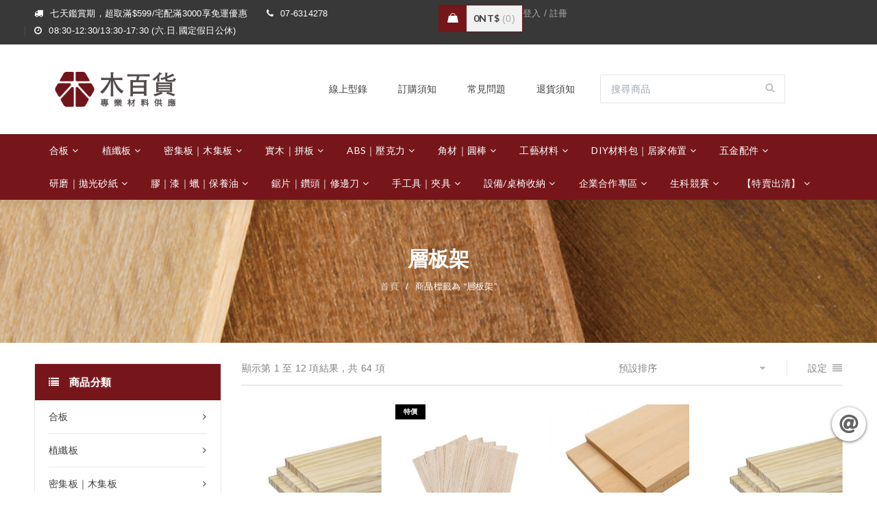

--- FILE ---
content_type: text/html; charset=UTF-8
request_url: https://woodmall.com.tw/shop/product-tag/%E5%B1%A4%E6%9D%BF%E6%9E%B6/
body_size: 61105
content:
    <!DOCTYPE html>
<html lang="zh-TW">
<head>
		<meta charset="UTF-8" />

			<meta name="viewport" content="width=device-width, initial-scale=1, maximum-scale=1, user-scalable=no" />
	<link rel="stylesheet" href="https://use.fontawesome.com/releases/v5.0.9/css/all.css" integrity="sha384-5SOiIsAziJl6AWe0HWRKTXlfcSHKmYV4RBF18PPJ173Kzn7jzMyFuTtk8JA7QQG1" crossorigin="anonymous"></link>
	<link rel="profile" href="//gmpg.org/xfn/11" />
				<link rel="shortcut icon" href="https://woodmall.com.tw/shop/wp-content/uploads/2014/12/LOGO1.png" />
		<title>層板架 | 木百貨</title>
<meta name='robots' content='max-image-preview:large' />

<!-- Google Tag Manager for WordPress by gtm4wp.com -->
<script data-cfasync="false" data-pagespeed-no-defer>
	var gtm4wp_datalayer_name = "dataLayer";
	var dataLayer = dataLayer || [];
	const gtm4wp_use_sku_instead = false;
	const gtm4wp_currency = 'TWD';
	const gtm4wp_product_per_impression = 10;
	const gtm4wp_clear_ecommerce = false;

	const gtm4wp_scrollerscript_debugmode         = false;
	const gtm4wp_scrollerscript_callbacktime      = 100;
	const gtm4wp_scrollerscript_readerlocation    = 150;
	const gtm4wp_scrollerscript_contentelementid  = "content";
	const gtm4wp_scrollerscript_scannertime       = 60;
</script>
<!-- End Google Tag Manager for WordPress by gtm4wp.com --><link rel='dns-prefetch' href='//fonts.googleapis.com' />
<link rel="alternate" type="application/rss+xml" title="訂閱《木百貨》&raquo; 資訊提供" href="https://woodmall.com.tw/shop/feed/" />
<link rel="alternate" type="application/rss+xml" title="訂閱《木百貨》&raquo; 留言的資訊提供" href="https://woodmall.com.tw/shop/comments/feed/" />
<link rel="alternate" type="application/rss+xml" title="訂閱《木百貨》&raquo; 標籤〈層板架〉的資訊提供" href="https://woodmall.com.tw/shop/product-tag/%e5%b1%a4%e6%9d%bf%e6%9e%b6/feed/" />
<script type="text/javascript">
/* <![CDATA[ */
window._wpemojiSettings = {"baseUrl":"https:\/\/s.w.org\/images\/core\/emoji\/15.0.3\/72x72\/","ext":".png","svgUrl":"https:\/\/s.w.org\/images\/core\/emoji\/15.0.3\/svg\/","svgExt":".svg","source":{"concatemoji":"https:\/\/woodmall.com.tw\/shop\/wp-includes\/js\/wp-emoji-release.min.js?ver=cc862ddd2ddbf8f37e3c7201bfe2d967"}};
/*! This file is auto-generated */
!function(i,n){var o,s,e;function c(e){try{var t={supportTests:e,timestamp:(new Date).valueOf()};sessionStorage.setItem(o,JSON.stringify(t))}catch(e){}}function p(e,t,n){e.clearRect(0,0,e.canvas.width,e.canvas.height),e.fillText(t,0,0);var t=new Uint32Array(e.getImageData(0,0,e.canvas.width,e.canvas.height).data),r=(e.clearRect(0,0,e.canvas.width,e.canvas.height),e.fillText(n,0,0),new Uint32Array(e.getImageData(0,0,e.canvas.width,e.canvas.height).data));return t.every(function(e,t){return e===r[t]})}function u(e,t,n){switch(t){case"flag":return n(e,"\ud83c\udff3\ufe0f\u200d\u26a7\ufe0f","\ud83c\udff3\ufe0f\u200b\u26a7\ufe0f")?!1:!n(e,"\ud83c\uddfa\ud83c\uddf3","\ud83c\uddfa\u200b\ud83c\uddf3")&&!n(e,"\ud83c\udff4\udb40\udc67\udb40\udc62\udb40\udc65\udb40\udc6e\udb40\udc67\udb40\udc7f","\ud83c\udff4\u200b\udb40\udc67\u200b\udb40\udc62\u200b\udb40\udc65\u200b\udb40\udc6e\u200b\udb40\udc67\u200b\udb40\udc7f");case"emoji":return!n(e,"\ud83d\udc26\u200d\u2b1b","\ud83d\udc26\u200b\u2b1b")}return!1}function f(e,t,n){var r="undefined"!=typeof WorkerGlobalScope&&self instanceof WorkerGlobalScope?new OffscreenCanvas(300,150):i.createElement("canvas"),a=r.getContext("2d",{willReadFrequently:!0}),o=(a.textBaseline="top",a.font="600 32px Arial",{});return e.forEach(function(e){o[e]=t(a,e,n)}),o}function t(e){var t=i.createElement("script");t.src=e,t.defer=!0,i.head.appendChild(t)}"undefined"!=typeof Promise&&(o="wpEmojiSettingsSupports",s=["flag","emoji"],n.supports={everything:!0,everythingExceptFlag:!0},e=new Promise(function(e){i.addEventListener("DOMContentLoaded",e,{once:!0})}),new Promise(function(t){var n=function(){try{var e=JSON.parse(sessionStorage.getItem(o));if("object"==typeof e&&"number"==typeof e.timestamp&&(new Date).valueOf()<e.timestamp+604800&&"object"==typeof e.supportTests)return e.supportTests}catch(e){}return null}();if(!n){if("undefined"!=typeof Worker&&"undefined"!=typeof OffscreenCanvas&&"undefined"!=typeof URL&&URL.createObjectURL&&"undefined"!=typeof Blob)try{var e="postMessage("+f.toString()+"("+[JSON.stringify(s),u.toString(),p.toString()].join(",")+"));",r=new Blob([e],{type:"text/javascript"}),a=new Worker(URL.createObjectURL(r),{name:"wpTestEmojiSupports"});return void(a.onmessage=function(e){c(n=e.data),a.terminate(),t(n)})}catch(e){}c(n=f(s,u,p))}t(n)}).then(function(e){for(var t in e)n.supports[t]=e[t],n.supports.everything=n.supports.everything&&n.supports[t],"flag"!==t&&(n.supports.everythingExceptFlag=n.supports.everythingExceptFlag&&n.supports[t]);n.supports.everythingExceptFlag=n.supports.everythingExceptFlag&&!n.supports.flag,n.DOMReady=!1,n.readyCallback=function(){n.DOMReady=!0}}).then(function(){return e}).then(function(){var e;n.supports.everything||(n.readyCallback(),(e=n.source||{}).concatemoji?t(e.concatemoji):e.wpemoji&&e.twemoji&&(t(e.twemoji),t(e.wpemoji)))}))}((window,document),window._wpemojiSettings);
/* ]]> */
</script>
<style id='wp-emoji-styles-inline-css' type='text/css'>

	img.wp-smiley, img.emoji {
		display: inline !important;
		border: none !important;
		box-shadow: none !important;
		height: 1em !important;
		width: 1em !important;
		margin: 0 0.07em !important;
		vertical-align: -0.1em !important;
		background: none !important;
		padding: 0 !important;
	}
</style>
<link rel='stylesheet' id='wp-block-library-css' href='https://woodmall.com.tw/shop/wp-includes/css/dist/block-library/style.min.css?ver=cc862ddd2ddbf8f37e3c7201bfe2d967' type='text/css' media='all' />
<link rel='stylesheet' id='yith-ywraq-gutenberg-css' href='https://woodmall.com.tw/shop/wp-content/plugins/yith-woocommerce-request-a-quote-premium/assets/css/ywraq-gutenberg.css?ver=3.1.1' type='text/css' media='all' />
<style id='classic-theme-styles-inline-css' type='text/css'>
/*! This file is auto-generated */
.wp-block-button__link{color:#fff;background-color:#32373c;border-radius:9999px;box-shadow:none;text-decoration:none;padding:calc(.667em + 2px) calc(1.333em + 2px);font-size:1.125em}.wp-block-file__button{background:#32373c;color:#fff;text-decoration:none}
</style>
<style id='global-styles-inline-css' type='text/css'>
body{--wp--preset--color--black: #000000;--wp--preset--color--cyan-bluish-gray: #abb8c3;--wp--preset--color--white: #ffffff;--wp--preset--color--pale-pink: #f78da7;--wp--preset--color--vivid-red: #cf2e2e;--wp--preset--color--luminous-vivid-orange: #ff6900;--wp--preset--color--luminous-vivid-amber: #fcb900;--wp--preset--color--light-green-cyan: #7bdcb5;--wp--preset--color--vivid-green-cyan: #00d084;--wp--preset--color--pale-cyan-blue: #8ed1fc;--wp--preset--color--vivid-cyan-blue: #0693e3;--wp--preset--color--vivid-purple: #9b51e0;--wp--preset--gradient--vivid-cyan-blue-to-vivid-purple: linear-gradient(135deg,rgba(6,147,227,1) 0%,rgb(155,81,224) 100%);--wp--preset--gradient--light-green-cyan-to-vivid-green-cyan: linear-gradient(135deg,rgb(122,220,180) 0%,rgb(0,208,130) 100%);--wp--preset--gradient--luminous-vivid-amber-to-luminous-vivid-orange: linear-gradient(135deg,rgba(252,185,0,1) 0%,rgba(255,105,0,1) 100%);--wp--preset--gradient--luminous-vivid-orange-to-vivid-red: linear-gradient(135deg,rgba(255,105,0,1) 0%,rgb(207,46,46) 100%);--wp--preset--gradient--very-light-gray-to-cyan-bluish-gray: linear-gradient(135deg,rgb(238,238,238) 0%,rgb(169,184,195) 100%);--wp--preset--gradient--cool-to-warm-spectrum: linear-gradient(135deg,rgb(74,234,220) 0%,rgb(151,120,209) 20%,rgb(207,42,186) 40%,rgb(238,44,130) 60%,rgb(251,105,98) 80%,rgb(254,248,76) 100%);--wp--preset--gradient--blush-light-purple: linear-gradient(135deg,rgb(255,206,236) 0%,rgb(152,150,240) 100%);--wp--preset--gradient--blush-bordeaux: linear-gradient(135deg,rgb(254,205,165) 0%,rgb(254,45,45) 50%,rgb(107,0,62) 100%);--wp--preset--gradient--luminous-dusk: linear-gradient(135deg,rgb(255,203,112) 0%,rgb(199,81,192) 50%,rgb(65,88,208) 100%);--wp--preset--gradient--pale-ocean: linear-gradient(135deg,rgb(255,245,203) 0%,rgb(182,227,212) 50%,rgb(51,167,181) 100%);--wp--preset--gradient--electric-grass: linear-gradient(135deg,rgb(202,248,128) 0%,rgb(113,206,126) 100%);--wp--preset--gradient--midnight: linear-gradient(135deg,rgb(2,3,129) 0%,rgb(40,116,252) 100%);--wp--preset--font-size--small: 13px;--wp--preset--font-size--medium: 20px;--wp--preset--font-size--large: 36px;--wp--preset--font-size--x-large: 42px;--wp--preset--spacing--20: 0.44rem;--wp--preset--spacing--30: 0.67rem;--wp--preset--spacing--40: 1rem;--wp--preset--spacing--50: 1.5rem;--wp--preset--spacing--60: 2.25rem;--wp--preset--spacing--70: 3.38rem;--wp--preset--spacing--80: 5.06rem;--wp--preset--shadow--natural: 6px 6px 9px rgba(0, 0, 0, 0.2);--wp--preset--shadow--deep: 12px 12px 50px rgba(0, 0, 0, 0.4);--wp--preset--shadow--sharp: 6px 6px 0px rgba(0, 0, 0, 0.2);--wp--preset--shadow--outlined: 6px 6px 0px -3px rgba(255, 255, 255, 1), 6px 6px rgba(0, 0, 0, 1);--wp--preset--shadow--crisp: 6px 6px 0px rgba(0, 0, 0, 1);}:where(body .is-layout-flow)  > :first-child:first-child{margin-block-start: 0;}:where(body .is-layout-flow)  > :last-child:last-child{margin-block-end: 0;}:where(body .is-layout-flow)  > *{margin-block-start: 24px;margin-block-end: 0;}:where(body .is-layout-constrained)  > :first-child:first-child{margin-block-start: 0;}:where(body .is-layout-constrained)  > :last-child:last-child{margin-block-end: 0;}:where(body .is-layout-constrained)  > *{margin-block-start: 24px;margin-block-end: 0;}:where(body .is-layout-flex) {gap: 24px;}:where(body .is-layout-grid) {gap: 24px;}body .is-layout-flex{display: flex;}body .is-layout-flex{flex-wrap: wrap;align-items: center;}body .is-layout-flex > *{margin: 0;}body .is-layout-grid{display: grid;}body .is-layout-grid > *{margin: 0;}.has-black-color{color: var(--wp--preset--color--black) !important;}.has-cyan-bluish-gray-color{color: var(--wp--preset--color--cyan-bluish-gray) !important;}.has-white-color{color: var(--wp--preset--color--white) !important;}.has-pale-pink-color{color: var(--wp--preset--color--pale-pink) !important;}.has-vivid-red-color{color: var(--wp--preset--color--vivid-red) !important;}.has-luminous-vivid-orange-color{color: var(--wp--preset--color--luminous-vivid-orange) !important;}.has-luminous-vivid-amber-color{color: var(--wp--preset--color--luminous-vivid-amber) !important;}.has-light-green-cyan-color{color: var(--wp--preset--color--light-green-cyan) !important;}.has-vivid-green-cyan-color{color: var(--wp--preset--color--vivid-green-cyan) !important;}.has-pale-cyan-blue-color{color: var(--wp--preset--color--pale-cyan-blue) !important;}.has-vivid-cyan-blue-color{color: var(--wp--preset--color--vivid-cyan-blue) !important;}.has-vivid-purple-color{color: var(--wp--preset--color--vivid-purple) !important;}.has-black-background-color{background-color: var(--wp--preset--color--black) !important;}.has-cyan-bluish-gray-background-color{background-color: var(--wp--preset--color--cyan-bluish-gray) !important;}.has-white-background-color{background-color: var(--wp--preset--color--white) !important;}.has-pale-pink-background-color{background-color: var(--wp--preset--color--pale-pink) !important;}.has-vivid-red-background-color{background-color: var(--wp--preset--color--vivid-red) !important;}.has-luminous-vivid-orange-background-color{background-color: var(--wp--preset--color--luminous-vivid-orange) !important;}.has-luminous-vivid-amber-background-color{background-color: var(--wp--preset--color--luminous-vivid-amber) !important;}.has-light-green-cyan-background-color{background-color: var(--wp--preset--color--light-green-cyan) !important;}.has-vivid-green-cyan-background-color{background-color: var(--wp--preset--color--vivid-green-cyan) !important;}.has-pale-cyan-blue-background-color{background-color: var(--wp--preset--color--pale-cyan-blue) !important;}.has-vivid-cyan-blue-background-color{background-color: var(--wp--preset--color--vivid-cyan-blue) !important;}.has-vivid-purple-background-color{background-color: var(--wp--preset--color--vivid-purple) !important;}.has-black-border-color{border-color: var(--wp--preset--color--black) !important;}.has-cyan-bluish-gray-border-color{border-color: var(--wp--preset--color--cyan-bluish-gray) !important;}.has-white-border-color{border-color: var(--wp--preset--color--white) !important;}.has-pale-pink-border-color{border-color: var(--wp--preset--color--pale-pink) !important;}.has-vivid-red-border-color{border-color: var(--wp--preset--color--vivid-red) !important;}.has-luminous-vivid-orange-border-color{border-color: var(--wp--preset--color--luminous-vivid-orange) !important;}.has-luminous-vivid-amber-border-color{border-color: var(--wp--preset--color--luminous-vivid-amber) !important;}.has-light-green-cyan-border-color{border-color: var(--wp--preset--color--light-green-cyan) !important;}.has-vivid-green-cyan-border-color{border-color: var(--wp--preset--color--vivid-green-cyan) !important;}.has-pale-cyan-blue-border-color{border-color: var(--wp--preset--color--pale-cyan-blue) !important;}.has-vivid-cyan-blue-border-color{border-color: var(--wp--preset--color--vivid-cyan-blue) !important;}.has-vivid-purple-border-color{border-color: var(--wp--preset--color--vivid-purple) !important;}.has-vivid-cyan-blue-to-vivid-purple-gradient-background{background: var(--wp--preset--gradient--vivid-cyan-blue-to-vivid-purple) !important;}.has-light-green-cyan-to-vivid-green-cyan-gradient-background{background: var(--wp--preset--gradient--light-green-cyan-to-vivid-green-cyan) !important;}.has-luminous-vivid-amber-to-luminous-vivid-orange-gradient-background{background: var(--wp--preset--gradient--luminous-vivid-amber-to-luminous-vivid-orange) !important;}.has-luminous-vivid-orange-to-vivid-red-gradient-background{background: var(--wp--preset--gradient--luminous-vivid-orange-to-vivid-red) !important;}.has-very-light-gray-to-cyan-bluish-gray-gradient-background{background: var(--wp--preset--gradient--very-light-gray-to-cyan-bluish-gray) !important;}.has-cool-to-warm-spectrum-gradient-background{background: var(--wp--preset--gradient--cool-to-warm-spectrum) !important;}.has-blush-light-purple-gradient-background{background: var(--wp--preset--gradient--blush-light-purple) !important;}.has-blush-bordeaux-gradient-background{background: var(--wp--preset--gradient--blush-bordeaux) !important;}.has-luminous-dusk-gradient-background{background: var(--wp--preset--gradient--luminous-dusk) !important;}.has-pale-ocean-gradient-background{background: var(--wp--preset--gradient--pale-ocean) !important;}.has-electric-grass-gradient-background{background: var(--wp--preset--gradient--electric-grass) !important;}.has-midnight-gradient-background{background: var(--wp--preset--gradient--midnight) !important;}.has-small-font-size{font-size: var(--wp--preset--font-size--small) !important;}.has-medium-font-size{font-size: var(--wp--preset--font-size--medium) !important;}.has-large-font-size{font-size: var(--wp--preset--font-size--large) !important;}.has-x-large-font-size{font-size: var(--wp--preset--font-size--x-large) !important;}
.wp-block-navigation a:where(:not(.wp-element-button)){color: inherit;}
.wp-block-pullquote{font-size: 1.5em;line-height: 1.6;}
</style>
<link rel='stylesheet' id='contact-form-7-css' href='https://woodmall.com.tw/shop/wp-content/plugins/contact-form-7/includes/css/styles.css?ver=5.4' type='text/css' media='all' />
<link rel='stylesheet' id='dashicons-css' href='https://woodmall.com.tw/shop/wp-includes/css/dashicons.min.css?ver=cc862ddd2ddbf8f37e3c7201bfe2d967' type='text/css' media='all' />
<style id='dashicons-inline-css' type='text/css'>
[data-font="Dashicons"]:before {font-family: 'Dashicons' !important;content: attr(data-icon) !important;speak: none !important;font-weight: normal !important;font-variant: normal !important;text-transform: none !important;line-height: 1 !important;font-style: normal !important;-webkit-font-smoothing: antialiased !important;-moz-osx-font-smoothing: grayscale !important;}
</style>
<link rel='stylesheet' id='post-views-counter-frontend-css' href='https://woodmall.com.tw/shop/wp-content/plugins/post-views-counter/css/frontend.css?ver=1.3.4' type='text/css' media='all' />
<link rel='stylesheet' id='pqs-frontend-css' href='https://woodmall.com.tw/shop/wp-content/plugins/product-quote-system/assets/css/frontend.css?ver=1.0.0' type='text/css' media='all' />
<link rel='stylesheet' id='rs-plugin-settings-css' href='https://woodmall.com.tw/shop/wp-content/plugins/revslider/public/assets/css/rs6.css?ver=6.4.5' type='text/css' media='all' />
<style id='rs-plugin-settings-inline-css' type='text/css'>
@import url(https://fonts.googleapis.com/css?family=Open+Sans:400,800,300,700,600);.tp-caption.medium_bg_red a{color:#fff;  text-decoration:none}.tp-caption.medium_bg_red a:hover{color:#fff;  text-decoration:underline}.tp-caption.roundedimage img{-webkit-border-radius:300px;  -moz-border-radius:300px;  border-radius:300px}.tp-bullets.simplebullets.navbar{height:35px;  padding:0px 0px}.tp-bullets.simplebullets .bullet{cursor:pointer;  position:relative !important;  background:rgba(0,0,0,0.5) !important;  -webkit-border-radius:10px;  border-radius:10px;  -webkit-box-shadow:none;  -moz-box-shadow:none;  box-shadow:none;  width:6px !important;  height:6px !important;  border:5px solid rgba(0,0,0,0) !important;  display:inline-block;  margin-right:2px !important;  margin-bottom:14px !important;  -webkit-transition:background-color 0.2s,border-color 0.2s;  -moz-transition:background-color 0.2s,border-color 0.2s;  -o-transition:background-color 0.2s,border-color 0.2s;  -ms-transition:background-color 0.2s,border-color 0.2s;  transition:background-color 0.2s,border-color 0.2s;  float:none !important}.tp-bullets.simplebullets .bullet.last{margin-right:0px}.tp-bullets.simplebullets .bullet:hover,.tp-bullets.simplebullets .bullet.selected{-webkit-box-shadow:none;  -moz-box-shadow:none;  box-shadow:none;background:rgba(255,255,255,1) !important;width:6px !important;  height:6px !important;  border:5px solid rgba(0,0,0,1) !important}.tparrows:before{font-family:'revicons';color:#fff;  font-style:normal;  font-weight:normal;  speak:none;  display:inline-block;  text-decoration:inherit;  margin-right:0;  margin-top:9px;  text-align:center;  width:40px;  font-size:20px}.tparrows{cursor:pointer;  background:rgba(0,0,0,0.5) !important;  -webkit-border-radius:5px;  border-radius:5px;  width:40px !important;  height:40px !important}.tparrows:hover{color:#fff}.tp-leftarrow:before{content:'\e824'}.tp-rightarrow:before{content:'\e825'}.tparrows.tp-rightarrow:before{margin-left:1px}.tparrows:hover{background:rgba(0,0,0,1) !important}
</style>
<link rel='stylesheet' id='js_composer_front-css' href='https://woodmall.com.tw/shop/wp-content/plugins/js_composer/assets/css/js_composer.min.css?ver=6.6.0' type='text/css' media='all' />
<link rel='stylesheet' id='ts-shortcode-css' href='https://woodmall.com.tw/shop/wp-content/plugins/themesky/css/shortcode.css?ver=2.0.8' type='text/css' media='all' />
<link rel='stylesheet' id='owl-carousel-css' href='https://woodmall.com.tw/shop/wp-content/plugins/themesky/css/owl.carousel.css?ver=2.0.8' type='text/css' media='all' />
<link rel='stylesheet' id='woocommerce-layout-css' href='https://woodmall.com.tw/shop/wp-content/plugins/woocommerce/assets/css/woocommerce-layout.css?ver=8.9.1' type='text/css' media='all' />
<link rel='stylesheet' id='woocommerce-smallscreen-css' href='https://woodmall.com.tw/shop/wp-content/plugins/woocommerce/assets/css/woocommerce-smallscreen.css?ver=8.9.1' type='text/css' media='only screen and (max-width: 768px)' />
<link rel='stylesheet' id='woocommerce-general-css' href='https://woodmall.com.tw/shop/wp-content/plugins/woocommerce/assets/css/woocommerce.css?ver=8.9.1' type='text/css' media='all' />
<style id='woocommerce-inline-inline-css' type='text/css'>
.woocommerce form .form-row .required { visibility: visible; }
</style>
<link rel='stylesheet' id='wood-wpb-elements-tailwind-css' href='https://woodmall.com.tw/shop/wp-content/plugins/wood-wpbakery-elements/assets/css/wood-wpb-elements-tailwind.css?ver=1766480574' type='text/css' media='all' />
<link rel='stylesheet' id='woo_discount_rules-customize-table-ui-css-css' href='https://woodmall.com.tw/shop/wp-content/plugins/woo-discount-rules/v2/Assets/Css/customize-table.css?ver=2.3.7' type='text/css' media='all' />
<link rel='stylesheet' id='woocommerce-pre-orders-main-css-css' href='https://woodmall.com.tw/shop/wp-content/plugins/pre-orders-for-woocommerce/media/css/main.css?ver=2.3' type='text/css' media='all' />
<link rel='stylesheet' id='xoo-wsc-css' href='https://woodmall.com.tw/shop/wp-content/plugins/woocommerce-side-cart-premium/public/css/xoo-wsc-public.css?ver=1.0.1' type='text/css' media='all' />
<style id='xoo-wsc-inline-css' type='text/css'>

			.xoo-wsc-header{
				background-color: #ffffff;
				color: #000000;
				border-bottom-width: 1px;
				border-bottom-color: #eeeeee;
				border-bottom-style: solid;
				padding: 20px 20px;
			}
			.xoo-wsc-ctxt{
				font-size: 25px;
			}
			.xoo-wsc-close{
				font-size: 20px;
			}
			.xoo-wsc-container{
				right: -300px;
				width: 300px;
			}
			.xoo-wsc-body{
				background-color: #ffffff;
				font-size: 14px;
				color: #000000;
			}
			input[type='number'].xoo-wsc-qty{
				background-color: #ffffff;
			}
			.xoo-wsc-qtybox{
				border-color: #000000;
			}
			.xoo-wsc-chng{
				border-color: #000000;
			}
			a.xoo-wsc-remove{
				color: #000000;
			}
			a.xoo-wsc-pname{
				color: #000000;
				font-size: 16px;
			}
			.xoo-wsc-img-col{
				width: 35%;
			}
			.xoo-wsc-sum-col{
				width: 60%;
			}
			.xoo-wsc-product{
				border-bottom-style: solid;
				border-bottom-color: #eeeeee;
				border-bottom-width: 1px;
			}
			.xoo-wsc-basket{
				background-color: #ffffff;
				bottom: 12px;
				position: fixed;
			}
			.xoo-wsc-modal.xoo-wsc-active .xoo-wsc-basket{
				right: 300px;
			}
			.xoo-wsc-basket .xoo-wsc-bki{
				color: #524b4b;
				font-size: 30px;
			}
			.xoo-wsc-basket img.xoo-wsc-bki{
				width: 30px;
				height: 30px;
			}
			.xoo-wsc-items-count{
				background-color: #76161b;
				color: #ffffff;
			}
			.xoo-wsc-footer{
				background-color: #ffffff;
			}
			.xoo-wsc-footer a.xoo-wsc-ft-btn{
				margin: 4px 0;
			}
			.xoo-wsc-footer a.xoo-wsc-ft-btn{
				background-color: #76161b;
				color: #fff;
				padding-top: 5px;
				padding-bottom: 5px;
			}
			.xoo-wsc-wp-item img.size-shop_catalog, .xoo-wsc-rp-item img.wp-post-image{
				width: 75px;
			}
		
@import 'http://fonts.googleapis.com/earlyaccess/cwtexhei.css'; .xoo-wsc-product .xoo-wsc-qty{ font-family: 'cwTeXHei', sans-serif; } .xoo-wsc-basket{ bottom: 130px; margin-right: 16px; } .xoo-wsc-basket { border-radius: 27px;} .xoo-wsc-items-count { left: -10px; top: -4px; font-size: 11px; width: 20px; height: 20px; line-height: 20px; }
</style>
<link rel='stylesheet' id='xoo-wsc-fonts-css' href='https://woodmall.com.tw/shop/wp-content/plugins/woocommerce-side-cart-premium/lib/fonts/xoo-wsc-fonts.css?ver=1.0.1' type='text/css' media='all' />
<link rel='stylesheet' id='js_composer_custom_css-css' href='//woodmall.com.tw/shop/wp-content/uploads/js_composer/custom.css?ver=6.6.0' type='text/css' media='all' />
<link rel='stylesheet' id='yith_ywraq_frontend-css' href='https://woodmall.com.tw/shop/wp-content/plugins/yith-woocommerce-request-a-quote-premium/assets/css/ywraq-frontend.css?ver=3.1.1' type='text/css' media='all' />
<style id='yith_ywraq_frontend-inline-css' type='text/css'>
.woocommerce .add-request-quote-button.button, .woocommerce .add-request-quote-button-addons.button{
    background-color: #76161b!important;
    color: #f9f7f1!important;
}
.woocommerce .add-request-quote-button.button:hover,  .woocommerce .add-request-quote-button-addons.button:hover{
    background-color: #fff0c9!important;
    color: #524b4b!important;
}

#ywraq_checkout_quote.button{
	background: #0066b4;
    color: #ffffff;
    border: 1px solid #ffffff;
}

#ywraq_checkout_quote.button:hover{
	background: #044a80;
    color: #ffffff;
    border: 1px solid #ffffff;
}

</style>
<link rel='stylesheet' id='woo-wallet-style-css' href='https://woodmall.com.tw/shop/wp-content/plugins/woo-wallet/assets/css/frontend.css?ver=1.3.16' type='text/css' media='all' />
<link rel='stylesheet' id='woo_discount_pro_style-css' href='https://woodmall.com.tw/shop/wp-content/plugins/woo-discount-rules-pro/Assets/Css/awdr_style.css?ver=2.3.7' type='text/css' media='all' />
<link rel='stylesheet' id='google-font-cardo-css' href='//fonts.googleapis.com/css?family=Cardo%3A300%2C400%2C500%2C600%2C700%2C800%2C900%26subset%3Dlatin%2Clatin-ext&#038;ver=cc862ddd2ddbf8f37e3c7201bfe2d967' type='text/css' media='all' />
<link rel='stylesheet' id='google-font-raleway-css' href='//fonts.googleapis.com/css?family=Raleway%3A300%2C400%2C500%2C600%2C700%2C800%2C900%26subset%3Dlatin%2Clatin-ext&#038;ver=cc862ddd2ddbf8f37e3c7201bfe2d967' type='text/css' media='all' />
<link rel='stylesheet' id='google-font-lato-css' href='//fonts.googleapis.com/css?family=Lato%3A300%2C400%2C500%2C600%2C700%2C800%2C900%26subset%3Dlatin%2Clatin-ext&#038;ver=cc862ddd2ddbf8f37e3c7201bfe2d967' type='text/css' media='all' />
<link rel='stylesheet' id='font-awesome-css' href='https://woodmall.com.tw/shop/wp-content/themes/gon_1.3/css/font-awesome.css?ver=2.1.7' type='text/css' media='all' />
<link rel='stylesheet' id='ts-reset-css' href='https://woodmall.com.tw/shop/wp-content/themes/gon_1.3/css/reset.css?ver=2.1.7' type='text/css' media='all' />
<style id='ts-reset-inline-css' type='text/css'>
.products.list .short-description.list{display: inline-block !important;}.products.grid .short-description.grid{display: inline-block !important;}
</style>
<link rel='stylesheet' id='ts-style-css' href='https://woodmall.com.tw/shop/wp-content/themes/gon_1.3/style.css?ver=2.1.7' type='text/css' media='all' />
<link rel='stylesheet' id='gon-responsive-css' href='https://woodmall.com.tw/shop/wp-content/themes/gon_1.3/css/responsive.css?ver=2.1.7' type='text/css' media='all' />
<link rel='stylesheet' id='prettyPhoto-css' href='https://woodmall.com.tw/shop/wp-content/themes/gon_1.3/css/prettyPhoto.css?ver=2.1.7' type='text/css' media='all' />
<link rel='stylesheet' id='select2-css' href='https://woodmall.com.tw/shop/wp-content/plugins/woocommerce/assets/css/select2.css?ver=8.9.1' type='text/css' media='all' />
<link rel='stylesheet' id='gon-dynamic-css-css' href='https://woodmall.com.tw/shop/wp-content/uploads/gon.css?ver=1752810688' type='text/css' media='all' />
<script type="text/template" id="tmpl-variation-template">
	<div class="woocommerce-variation-description">{{{ data.variation.variation_description }}}</div>
	<div class="woocommerce-variation-price">{{{ data.variation.price_html }}}</div>
	<div class="woocommerce-variation-availability">{{{ data.variation.availability_html }}}</div>
</script>
<script type="text/template" id="tmpl-unavailable-variation-template">
	<p>抱歉，此商品已下架，請選擇不同的組合</p>
</script>
<script type="text/javascript" src="https://woodmall.com.tw/shop/wp-includes/js/jquery/jquery.min.js?ver=3.7.1" id="jquery-core-js"></script>
<script type="text/javascript" src="https://woodmall.com.tw/shop/wp-includes/js/jquery/jquery-migrate.min.js?ver=3.4.1" id="jquery-migrate-js"></script>
<script type="text/javascript" src="https://woodmall.com.tw/shop/wp-content/plugins/revslider/public/assets/js/rbtools.min.js?ver=6.4.4" id="tp-tools-js"></script>
<script type="text/javascript" src="https://woodmall.com.tw/shop/wp-content/plugins/revslider/public/assets/js/rs6.min.js?ver=6.4.5" id="revmin-js"></script>
<script type="text/javascript" src="https://woodmall.com.tw/shop/wp-content/plugins/woocommerce/assets/js/jquery-blockui/jquery.blockUI.min.js?ver=2.7.0-wc.8.9.1" id="jquery-blockui-js" data-wp-strategy="defer"></script>
<script type="text/javascript" id="wc-add-to-cart-js-extra">
/* <![CDATA[ */
var wc_add_to_cart_params = {"ajax_url":"\/shop\/wp-admin\/admin-ajax.php","wc_ajax_url":"\/shop\/?wc-ajax=%%endpoint%%","i18n_view_cart":"\u67e5\u770b\u8cfc\u7269\u8eca","cart_url":"https:\/\/woodmall.com.tw\/shop\/cart\/","is_cart":"","cart_redirect_after_add":"no"};
/* ]]> */
</script>
<script type="text/javascript" src="https://woodmall.com.tw/shop/wp-content/plugins/woocommerce/assets/js/frontend/add-to-cart.min.js?ver=8.9.1" id="wc-add-to-cart-js" data-wp-strategy="defer"></script>
<script type="text/javascript" src="https://woodmall.com.tw/shop/wp-content/plugins/woocommerce/assets/js/js-cookie/js.cookie.min.js?ver=2.1.4-wc.8.9.1" id="js-cookie-js" defer="defer" data-wp-strategy="defer"></script>
<script type="text/javascript" id="woocommerce-js-extra">
/* <![CDATA[ */
var woocommerce_params = {"ajax_url":"\/shop\/wp-admin\/admin-ajax.php","wc_ajax_url":"\/shop\/?wc-ajax=%%endpoint%%"};
/* ]]> */
</script>
<script type="text/javascript" src="https://woodmall.com.tw/shop/wp-content/plugins/woocommerce/assets/js/frontend/woocommerce.min.js?ver=8.9.1" id="woocommerce-js" defer="defer" data-wp-strategy="defer"></script>
<script type="text/javascript" id="awdr-main-js-extra">
/* <![CDATA[ */
var awdr_params = {"ajaxurl":"https:\/\/woodmall.com.tw\/shop\/wp-admin\/admin-ajax.php","nonce":"b1098ad4aa","enable_update_price_with_qty":"show_when_matched","refresh_order_review":"0","custom_target_simple_product":"","custom_target_variable_product":"","js_init_trigger":"","awdr_opacity_to_bulk_table":"","awdr_dynamic_bulk_table_status":"0","awdr_dynamic_bulk_table_off":"on","custom_simple_product_id_selector":"","custom_variable_product_id_selector":""};
/* ]]> */
</script>
<script type="text/javascript" src="https://woodmall.com.tw/shop/wp-content/plugins/woo-discount-rules/v2/Assets/Js/site_main.js?ver=2.3.7" id="awdr-main-js"></script>
<script type="text/javascript" src="https://woodmall.com.tw/shop/wp-content/plugins/woo-discount-rules/v2/Assets/Js/awdr-dynamic-price.js?ver=2.3.7" id="awdr-dynamic-price-js"></script>
<script type="text/javascript" src="https://woodmall.com.tw/shop/wp-content/plugins/duracelltomi-google-tag-manager/dist/js/analytics-talk-content-tracking.js?ver=1.20.2" id="gtm4wp-scroll-tracking-js"></script>
<script type="text/javascript" src="https://woodmall.com.tw/shop/wp-content/plugins/js_composer/assets/js/vendors/woocommerce-add-to-cart.js?ver=6.6.0" id="vc_woocommerce-add-to-cart-js-js"></script>
<script type="text/javascript" src="https://woodmall.com.tw/shop/wp-content/plugins/woo-discount-rules-pro/Assets/Js/awdr_pro.js?ver=2.3.7" id="woo_discount_pro_script-js"></script>
<script type="text/javascript" src="https://woodmall.com.tw/shop/wp-includes/js/underscore.min.js?ver=1.13.4" id="underscore-js"></script>
<script type="text/javascript" id="wp-util-js-extra">
/* <![CDATA[ */
var _wpUtilSettings = {"ajax":{"url":"\/shop\/wp-admin\/admin-ajax.php"}};
/* ]]> */
</script>
<script type="text/javascript" src="https://woodmall.com.tw/shop/wp-includes/js/wp-util.min.js?ver=cc862ddd2ddbf8f37e3c7201bfe2d967" id="wp-util-js"></script>
<link rel="https://api.w.org/" href="https://woodmall.com.tw/shop/wp-json/" /><link rel="alternate" type="application/json" href="https://woodmall.com.tw/shop/wp-json/wp/v2/product_tag/851" /><link rel="EditURI" type="application/rsd+xml" title="RSD" href="https://woodmall.com.tw/shop/xmlrpc.php?rsd" />

        <style>
        .pqs-quote-button-wrapper {
            margin: 10px 0;
        }
        
        .pqs-add-to-quote-button {
            background-color: #0073aa;
            color: white;
            border: none;
            padding: 10px 20px;
            border-radius: 3px;
            cursor: pointer;
            font-size: 14px;
            transition: background-color 0.3s;
        }
        
        .pqs-add-to-quote-button:hover {
            background-color: #005a87;
        }
        
        .pqs-add-to-quote-button:disabled,
        .pqs-add-to-quote-button.in-quote {
            background-color: #ccc;
            cursor: not-allowed;
        }
        
        .pqs-quote-list {
            margin: 20px 0;
        }
        
        .pqs-quote-item {
            display: flex;
            align-items: center;
            padding: 15px;
            border: 1px solid #ddd;
            margin-bottom: 10px;
            border-radius: 5px;
        }
        
        .pqs-quote-item-image {
            width: 80px;
            height: 80px;
            margin-right: 15px;
            flex-shrink: 0;
        }
        
        .pqs-quote-item-image img {
            width: 100%;
            height: 100%;
            object-fit: cover;
            border-radius: 3px;
        }
        
        .pqs-quote-item-details {
            flex-grow: 1;
        }
        
        .pqs-quote-item-title {
            font-weight: bold;
            margin-bottom: 5px;
        }
        
        .pqs-quote-item-price {
            color: #666;
            margin-bottom: 5px;
        }
        
        .pqs-quote-item-quantity {
            font-size: 14px;
        }
        
        .pqs-quote-item-actions {
            margin-left: 15px;
        }
        
        .pqs-remove-item {
            background-color: #dc3232;
            color: white;
            border: none;
            padding: 5px 10px;
            border-radius: 3px;
            cursor: pointer;
            font-size: 12px;
        }
        
        .pqs-remove-item:hover {
            background-color: #a00;
        }
        
        .pqs-empty-quote {
            text-align: center;
            padding: 40px;
            color: #666;
            font-style: italic;
        }
        
        .pqs-quote-summary {
            background-color: #f9f9f9;
            padding: 20px;
            border-radius: 5px;
            margin: 20px 0;
        }
        
        .pqs-quote-total {
            font-size: 18px;
            font-weight: bold;
            text-align: right;
            margin-bottom: 15px;
        }
        
        .pqs-cf7-form {
            margin-top: 30px;
        }
        
        .pqs-loading {
            opacity: 0.6;
            pointer-events: none;
        }
        
        .pqs-message {
            padding: 10px;
            margin: 10px 0;
            border-radius: 3px;
        }
        
        .pqs-message.success {
            background-color: #d4edda;
            color: #155724;
            border: 1px solid #c3e6cb;
        }
        
        .pqs-message.error {
            background-color: #f8d7da;
            color: #721c24;
            border: 1px solid #f5c6cb;
        }
        </style>
        <style type="text/css" data-type="vc_shortcodes-custom-css">.vc_custom_1437921933223{margin-bottom: 0px !important;padding-top: 60px !important;}.vc_custom_1437919967996{margin-bottom: 10px !important;  padding: 0px !important}.vc_custom_1437919967996{margin-bottom: 10px !important;;  padding: 0px !important}.vc_custom_1449712541053{margin-bottom: 0px !important;}.vc_custom_1437921933223{margin-bottom: 0px
!important;padding-top: 60px !important;}.vc_custom_1449712541053{margin-bottom: 0px !important;}.vc_custom_1437919967996{margin-bottom: 10px
!important; padding-left:15px;}.vc_custom_1449712541053{margin-bottom: 0px !important; }.vc_custom_1449712541053{margin-bottom: 0px !important;}.vc_custom_1458043900199{margin-bottom: 40px !important;}.vc_custom_1443112482623{margin-bottom: 0px !important;}.vc_custom_1457949722342{margin-bottom: 15px !important;}.vc_custom_1457343475027{margin-bottom: 0px !important;}.vc_custom_1458043706432{margin-bottom: 0px !important;padding-top: 70px !important;}.vc_custom_1437921933223{margin-bottom: 0px !important;padding-top: 60px !important;}.vc_custom_1437919967996{margin-bottom: 10px !important;}.vc_custom_1449712541053{margin-bottom: 0px !important;}.vc_custom_1449712541053{margin-bottom: 0px !important;}.vc_custom_1577408230842{margin-bottom: 15px !important;}.vc_custom_1442590565755{margin-bottom: 50px !important;}.vc_custom_1446469884336{margin-bottom: 15px !important;}.vc_custom_1449715831566{margin-bottom: 0px !important;}.vc_custom_1449713852856{margin-bottom: 0px !important;}.vc_custom_1446469897999{margin-bottom: 15px !important;}.vc_custom_1441001606579{margin-bottom: 0px !important;padding-top: 60px !important;}.vc_custom_1444365835882{margin-bottom: 10px !important;}.vc_custom_1438172475601{margin-bottom: 50px !important;}.vc_custom_1446469914313{margin-bottom: 15px !important;}.vc_custom_1449715301396{margin-bottom: 0px !important;}.vc_custom_1446469928881{margin-bottom: 15px !important;}.vc_custom_1449715662631{margin-bottom: 0px !important;}.vc_custom_1449723831811{margin-bottom: 0px !important;padding-top: 45px !important;}.vc_custom_1437920777173{margin-bottom: 10px !important;}.vc_custom_1440908288132{margin-top: -20px !important;margin-bottom: 20px !important;border-bottom-width: 40px !important;padding-top: 20px !important;}.vc_custom_1449712074800{margin-bottom: 20px !important;}.vc_custom_1446469943341{margin-bottom: 15px !important;}.vc_custom_1577408230842{margin-bottom: 15px !important;}.vc_custom_1437921933223{margin-bottom: 0px
!important;padding-top: 60px !important;}.vc_custom_1437919967996{margin-bottom: 10px
!important; padding-left:15px;}.vc_custom_1449712541053{margin-bottom: 0px !important; }.vc_custom_1449712541053{margin-bottom: 0px !important;}.vc_custom_1449712541053{margin-bottom: 0px !important;}</style>
<!-- Google Tag Manager for WordPress by gtm4wp.com -->
<!-- GTM Container placement set to footer -->
<script data-cfasync="false" data-pagespeed-no-defer>
	var dataLayer_content = {"pagePostType":"product","pagePostType2":"tax-product","pageCategory":[],"cartContent":{"totals":{"applied_coupons":[],"discount_total":0,"subtotal":0,"total":0},"items":[]}};
	dataLayer.push( dataLayer_content );
</script>
<script data-cfasync="false">
(function(w,d,s,l,i){w[l]=w[l]||[];w[l].push({'gtm.start':
new Date().getTime(),event:'gtm.js'});var f=d.getElementsByTagName(s)[0],
j=d.createElement(s),dl=l!='dataLayer'?'&l='+l:'';j.async=true;j.src=
'//www.googletagmanager.com/gtm.js?id='+i+dl;f.parentNode.insertBefore(j,f);
})(window,document,'script','dataLayer','GTM-WCQGLK3J');
</script>
<!-- End Google Tag Manager for WordPress by gtm4wp.com -->	<noscript><style>.woocommerce-product-gallery{ opacity: 1 !important; }</style></noscript>
	<meta name="generator" content="Powered by WPBakery Page Builder - drag and drop page builder for WordPress."/>
<style type="text/css" id="custom-background-css">
body.custom-background { background-color: #f6f6f6; }
</style>
	<meta name="generator" content="Powered by Slider Revolution 6.4.5 - responsive, Mobile-Friendly Slider Plugin for WordPress with comfortable drag and drop interface." />
<script type="text/javascript">function setREVStartSize(e){
			//window.requestAnimationFrame(function() {				 
				window.RSIW = window.RSIW===undefined ? window.innerWidth : window.RSIW;	
				window.RSIH = window.RSIH===undefined ? window.innerHeight : window.RSIH;	
				try {								
					var pw = document.getElementById(e.c).parentNode.offsetWidth,
						newh;
					pw = pw===0 || isNaN(pw) ? window.RSIW : pw;
					e.tabw = e.tabw===undefined ? 0 : parseInt(e.tabw);
					e.thumbw = e.thumbw===undefined ? 0 : parseInt(e.thumbw);
					e.tabh = e.tabh===undefined ? 0 : parseInt(e.tabh);
					e.thumbh = e.thumbh===undefined ? 0 : parseInt(e.thumbh);
					e.tabhide = e.tabhide===undefined ? 0 : parseInt(e.tabhide);
					e.thumbhide = e.thumbhide===undefined ? 0 : parseInt(e.thumbhide);
					e.mh = e.mh===undefined || e.mh=="" || e.mh==="auto" ? 0 : parseInt(e.mh,0);		
					if(e.layout==="fullscreen" || e.l==="fullscreen") 						
						newh = Math.max(e.mh,window.RSIH);					
					else{					
						e.gw = Array.isArray(e.gw) ? e.gw : [e.gw];
						for (var i in e.rl) if (e.gw[i]===undefined || e.gw[i]===0) e.gw[i] = e.gw[i-1];					
						e.gh = e.el===undefined || e.el==="" || (Array.isArray(e.el) && e.el.length==0)? e.gh : e.el;
						e.gh = Array.isArray(e.gh) ? e.gh : [e.gh];
						for (var i in e.rl) if (e.gh[i]===undefined || e.gh[i]===0) e.gh[i] = e.gh[i-1];
											
						var nl = new Array(e.rl.length),
							ix = 0,						
							sl;					
						e.tabw = e.tabhide>=pw ? 0 : e.tabw;
						e.thumbw = e.thumbhide>=pw ? 0 : e.thumbw;
						e.tabh = e.tabhide>=pw ? 0 : e.tabh;
						e.thumbh = e.thumbhide>=pw ? 0 : e.thumbh;					
						for (var i in e.rl) nl[i] = e.rl[i]<window.RSIW ? 0 : e.rl[i];
						sl = nl[0];									
						for (var i in nl) if (sl>nl[i] && nl[i]>0) { sl = nl[i]; ix=i;}															
						var m = pw>(e.gw[ix]+e.tabw+e.thumbw) ? 1 : (pw-(e.tabw+e.thumbw)) / (e.gw[ix]);					
						newh =  (e.gh[ix] * m) + (e.tabh + e.thumbh);
					}				
					if(window.rs_init_css===undefined) window.rs_init_css = document.head.appendChild(document.createElement("style"));					
					document.getElementById(e.c).height = newh+"px";
					window.rs_init_css.innerHTML += "#"+e.c+"_wrapper { height: "+newh+"px }";				
				} catch(e){
					console.log("Failure at Presize of Slider:" + e)
				}					   
			//});
		  };</script>
		<style type="text/css" id="wp-custom-css">
			/*
您可以在此加入您的 CSS。

點選上方的協助圖示以取得更多資訊。
*/
.woocommerce-store-notice {
  background-color: #76161b !important;
}
li.additional_information_tab {
  display: none !important;
}
.ocwg_elgbmsg_main {
  display: none !important;
}
.gradient-border {
  width: 45%;
  --borderWidth: 3px;
  background: #fff;
  position: relative;
  border-radius: var(--borderWidth);
}
.gradient-border:after {
  content: "";
  position: absolute;
  top: calc(-1 * var(--borderWidth));
  left: calc(-1 * var(--borderWidth));
  height: calc(100% + var(--borderWidth) * 2);
  width: calc(100% + var(--borderWidth) * 2);
  background: linear-gradient(
    60deg,
    #f79533,
    #f37055,
    #ef4e7b,
    #a166ab,
    #5073b8,
    #1098ad,
    #07b39b,
    #6fba82
  );
  border-radius: calc(2 * var(--borderWidth));
  z-index: -1;
  animation: animatedgradient 3s ease alternate infinite;
  background-size: 300% 300%;
}
@keyframes animatedgradient {
  0% {
    background-position: 0% 50%;
  }
  50% {
    background-position: 100% 50%;
  }
  100% {
    background-position: 0% 50%;
  }
}

.see-more-button {
  color: #3f3f3f !important;
}
.compare {
  display: none;
}
.vc_row-has-fill > .vc_column_container > .vc_column-inner {
  padding-top: 0px;
}
a.ts-button-1,
a.ts-button-2,
a.ts-button-3 {
  border-radius: 25px !important;
}
#left-service {
  padding: 10px;
  box-shadow: 0 1px 4px 0;
  background-color: #fff;
  position: fixed;
  right: 16px;
  bottom: 75px;
  width: 50px;
  height: 50px;
  display: inline-block;
  transition: all 300ms ease 0s;
  -webkit-transition: all 300ms ease 0s;
  -moz-transition: all 300ms ease 0s;
  text-align: center;
  line-height: 40px;
  cursor: pointer;
  border-radius: 100%;
  -webkit-border-radius: 100%;
  -moz-border-radius: 100%;
  display: block !important;
  z-index: 1003;
  backface-visibility: hidden;
  -moz-backface-visibility: hidden;
  -webkit-backface-visibility: hidden;
}
#left-service:hover > .service-button {
  color: #009b00;
}
.service-button {
  color: #646464;
}
.thumbnail-url {
  width: 100%;
  height: 6rem;
  overflow: hidden; /* 隱藏超出部分 */
}

.thumbnail-url .ts-button-wrapper {
  position: relative;
}

.thumbnail-url img {
  width: 100%;
  height: 100%;
  object-fit: cover;
  pointer-events: none;
}

.thumbnail-url .ts-button-wrapper a.bar-button {
  position: absolute;
  right: 0;
  top: 50%;
  transform: translate(-10%, -50%); /* 將百分比改為像素 */
  color: #ffffff;
  background: #76161b;
  border-color: #76161b;
  border-radius: 30px;
  margin: 0;
  width: auto;
  padding: 1rem 1.2rem;
}

.thumbnail-url .ts-button-wrapper a.bar-button:hover {
  background: #ffffff;
  border-color: #76161b;
  color: #76161b;
}

/* 媒體查詢不需要修改 .ts-button-wrapper 區塊的高度，只需要在 .thumbnail-url 設定 */
@media screen and (min-width: 500px) {
  .thumbnail-url {
    height: 7rem;
  }

  .thumbnail-url .ts-button-wrapper a.bar-button {
    padding: 15px 22px;
  }
}

@media screen and (min-width: 600px) {
  .thumbnail-url {
    height: 9rem;
  }
}

@media screen and (min-width: 700px) {
  .thumbnail-url {
    height: 10rem;
  }
}

@media screen and (min-width: 760px) {
  .thumbnail-url {
    height: 6.2rem;
  }
}

@media screen and (min-width: 1240px) {
  .thumbnail-url {
    height: 9rem;
  }
  .thumbnail-url .ts-button-wrapper a.bar-button {
    transform: translate(-20%, -50%);
    padding: 1rem 3rem;
  }
}

ul.recent-articles {
  border-top: 1px solid gray;
  padding-top: 8px;
  padding-left: 5px;
}
ul.recent-articles li a {
  color: black;
}
.hide-phone {
  display: none !important;
}
/* Logos slider */
.ts-logo-slider-wrapper.ts-shortcode .shortcode-heading-wrapper .heading-title {
  text-align: left;
  padding-left: 0px;
  margin: 0px;
}
.ts-shortcode .shortcode-heading-wrapper .heading-title:after {
  content: "";
}
.ts-logo-slider-wrapper.ts-slider
  .owl-carousel
  .owl-controls
  .owl-nav
  .owl-prev {
  position: absolute;
  top: 40%;
  left: 0px;
}
.ts-logo-slider-wrapper.ts-slider
  .owl-carousel
  .owl-controls
  .owl-nav
  .owl-next {
  position: absolute;
  top: 40%;
  right: 0px;
}

/* more區塊配置，若要使用最上方需要添加 more-card 類 */
.more-card {
  position: relative;
}
.more-card .wpb_wrapper .index_hook {
  margin-bottom: 0;
}
.more-card .wpb_wrapper .index_hook h2 {
  margin-bottom: 10px;
}
.more-card .wpb_wrapper .ts-button-wrapper {
  position: absolute;
  top: -5px;
  right: 0;
}
.more-card.more-product-card .wpb_wrapper .ts-button-wrapper {
  position: absolute;
  top: 5px;
  right: 0;
}
.more-card .wpb_wrapper .ts-button-wrapper a {
  /* 使用 flexbox 來配置內部內容 */
  display: flex;
  align-items: baseline; /* 垂直居中 */
  /* 配置順序，使文字出現在前，圖標在後 */
  justify-content: end;
}
.more-card .wpb_wrapper .ts-button-wrapper a::before {
  /* 設定 margin 使文字和圖標之間有些間距 */
  margin-left: 5px;
  order: 2; /* 使用 order 屬性將它放到最後 */
}

/* 商品選單左側、子項目商品右側:上下頁按鈕 */
nav.woocommerce-pagination ul.page-numbers li a.page-numbers,
nav.woocommerce-pagination ul.page-numbers li span {
  color: white;
}
nav.woocommerce-pagination ul.page-numbers li a.page-numbers::before {
  color: white;
}
nav.woocommerce-pagination ul.page-numbers li a.page-numbers:hover {
  color: #76161b !important;
}

/* 選單商品卡:商品四週線條剃除 */
.ts-product-in-category-tab-wrapper .woocommerce.column-products .product {
  border-width: 0px;
  border-style: none;
}
.ts-product-in-category-tab-wrapper
  .woocommerce.column-products
  .product:after {
  border-width: 0px;
  border-style: none;
}

@media screen and (min-width: 767px) {
  /* 選單商品卡S:列的高度一致 */
  .vc_row.wpb_row.vc_row-fluid.ts-row-wide {
    display: flex;
    align-items: stretch;
  }
  .vc_row.wpb_row.vc_row-fluid.ts-row-wide
    .wpb_column.vc_column_container.vc_col-sm-6 {
    flex: 1;
  }
  .vc_row.wpb_row.vc_row-fluid.ts-row-wide
    .wpb_column.vc_column_container.vc_col-sm-6
    .wpb_wrapper,
  .vc_row.wpb_row.vc_row-fluid.ts-row-wide
    .wpb_column.vc_column_container.vc_col-sm-6
    .wpb_wrapper
    .ts-product-in-category-tab-wrapper {
    height: 100%;
  }
}

body .wpb_row,
body .wpb_content_element,
body.wpb-js-composer .vc_tta-container {
  margin-bottom: 18px;
}

/* 在任何版面下皆顯示按鈕，商品卡 */
.woocommerce
  .products
  .product
  .product-wrapper
  .meta-wrapper
  .loop-add-to-cart {
  display: inline-block;
}
/* 特價商品排版 */
.product-card .product-wrapper {
  display: flex;
  flex-direction: column;
  justify-content: center;
  align-items: center;
}
/* 特價商品：重定義大小、位置、刪除多於邊框 */
.woocommerce
  .ts-product-deals-slider-wrapper.list
  .product
  .product-wrapper
  .meta-wrapper {
  text-align: center;
  padding-left: 0px;
  width: 100%;
}
/* 特價商品 title size */
.woocommerce .ts-product-deals-slider-wrapper.list h3.product-name,
.woocommerce .ts-product-deals-slider-wrapper.list h3.product-name > a {
  font-size: 14px;
}
/* 特價商品 subtitle size */
.woocommerce .ts-product-deals-slider-wrapper.list .amount {
  font-size: 16px;
}
/* 特價商品 圖片size 刪除多餘邊框 */
.woocommerce
  .ts-product-deals-slider-wrapper.list
  .product
  .product-wrapper
  .thumbnail-wrapper {
  width: 60%;
  margin: 0px;
}
/* 特價商品 限時區塊 刪除多餘邊框 */
.counter-wrapper.days-2,
.counter-wrapper.days-3 {
  margin: 0px;
}
/* 特價商品  限時區塊色彩設定 */
.counter-wrapper.days-2 div,
.counter-wrapper.days-3 div {
  background-color: white;
  border: none;
}
/* .counter-wrapper.days-2 > div > .number-wrapper > span.number{
	color: white;
}
.counter-wrapper.days-2 > div > .ref-wrapper{
	display: none;
} */
.ts-product-deals-slider-wrapper
  > .content-wrapper
  section
  > .product-wrapper
  > .meta-wrapper
  > .counter-wrapper.days-2 {
  display: flex;
}
.ts-product-deals-slider-wrapper
  > .content-wrapper
  section
  > .product-wrapper
  > .meta-wrapper
  > .counter-wrapper.days-2
  > div {
  flex: 1;
  position: relative;
}
.ts-product-deals-slider-wrapper
  > .content-wrapper
  section
  > .product-wrapper
  > .meta-wrapper
  > .counter-wrapper.days-2
  > div:not(:last-child)::after {
  content: ":";
  position: absolute;
  top: 45%;
  left: 95%;
  transform: translateY(-50%);
  color: black; /* 冒号的颜色 */
  font-weight: bold; /* 冒号的字重 */
}
.ts-product-deals-slider-wrapper
  > .content-wrapper
  section
  > .product-wrapper
  > .meta-wrapper
  > .counter-wrapper.days-2 {
  width: 50%;
  margin-left: auto;
  margin-right: auto;
}
.ts-product-deals-slider-wrapper
  > .content-wrapper
  section
  > .product-wrapper
  > .meta-wrapper
  > .counter-wrapper.days-2
  > div {
  height: auto;
  width: auto;
}
.ts-product-deals-slider-wrapper
  > .content-wrapper
  section
  > .product-wrapper
  > .meta-wrapper
  > .counter-wrapper.days-2
  > div
  > .ref-wrapper {
  display: none;
}
/* 特價商品 文字色彩設定 */
.counter-wrapper > div .number-wrapper .number,
.counter-wrapper > div .ref-wrapper,
.counter-wrapper > div.days .number-wrapper .number,
.counter-wrapper > div.days .ref-wrapper {
  color: black;
}

/* 導覽列第一層顯示方式 */
header.ts-header .menu-wrapper nav > ul.menu > li > ul.sub-menu {
  position: fixed;
  width: 100%;
  top: auto;
  left: 0;
}
header.ts-header
  .menu-wrapper
  nav:not(.vertical-menu)
  > ul.menu
  > li:first-child
  > ul.sub-menu {
  left: 0 !important;
}
header.ts-header .menu-wrapper nav > ul.menu li:hover ul.sub-menu {
  display: block;
  visibility: visible;
  opacity: 1;
}
/* 子項目排列 */
header.ts-header .menu-wrapper nav > ul.menu > li > ul.sub-menu {
  display: flex !important;
  justify-content: flex-start;
  flex-wrap: wrap;
  gap: 1rem 3rem;
}
/* 子項目欄位大小 */
header.ts-header .menu-wrapper nav > ul.menu li {
  width: unset !important;
}
header.ts-header .menu-wrapper nav > ul.menu > li > ul > li {
  /*  min-width: 150px; */
  flex-basis: 150px;
}
/* 移除線條 */
header.ts-header .menu-wrapper nav > ul.menu > li > ul.sub-menu > li,
header.ts-header .menu-wrapper nav > ul.menu > li > ul.sub-menu > li > ul > li {
  border-width: 0 !important;
}
header.ts-header .menu-wrapper nav > ul.menu > li > ul.sub-menu > li > ul {
  margin: 0;
}
header.ts-header .menu-wrapper nav > ul.menu > li > ul.sub-menu {
  padding-left: 10%;
  padding-right: 10%;
}
header.ts-header
  .menu-wrapper
  nav.pc-menu
  > ul.menu
  ul
  li.parent.menu-item-has-children
  > a
  > .menu-label:after {
  content: "";
}
header.ts-header
  .menu-wrapper
  nav.pc-menu
  > ul.menu
  ul
  li.parent.menu-item-has-children
  > ul
  > li
  > a
  > .menu-label::before {
  content: "\f105";
  font-family: "FontAwesome";
  padding-right: 10px;
}
.header-bottom.header-sticky.scrolled {
  z-index: 99999 !important;
  position: fixed !important;
  top: 0;
}
// header.ts-header.scrolled .header-middle .logo-wrapper {
//   width: 20%;
// }
// header.ts-header.scrolled .header-middle {
//   padding-top: 10px;
//   padding-bottom: 10px;
// }
div#main.scrolled-area-add {
  padding-top: 20px;
}

@media (max-width: 769px) {
  .header-bottom.header-sticky.scrolled {
    z-index: 0 !important;
    position: unset !important;
  }
  div#main.scrolled-area-add {
    padding-top: 0px;
  }
  //   header.ts-header.scrolled .header-middle .logo-wrapper {
  //     width: 100%;
  //   }
}
header.ts-header
  .menu-wrapper
  nav
  > ul.menu
  > li
  > ul.sub-menu
  > li
  > a
  > span {
  font-weight: bold;
}
header.ts-header
  .menu-wrapper
  nav
  > ul.menu
  > li
  > ul.sub-menu
  > li
  > ul
  > li
  > a
  > span {
  color: #3f3f3f;
}
header.ts-header
  .menu-wrapper
  nav
  > ul.menu
  > li
  > ul.sub-menu
  > li
> span.ts-menu-drop-icon{
	display: none !important;
}
header.ts-header
  .menu-wrapper
  nav
  > ul.menu
  > li
  > ul.sub-menu
  > li
  > ul
  > li:hover
  > a
  > span {
  color: #76161b;
}
.loop-area > .wpb_column > .wpb_wrapper,
.loop-area > .wpb_column > .wpb_wrapper > .wpb_row {
  height: 100%;
}

.loop-add-to-cart > p.stock {
  display: none;
}

.loop-add-to-cart > form {
  display: flex;
  flex-direction: column;
  gap: 5px;
  align-items: center;
}

.loop-add-to-cart > form > div.quantity,
.loop-add-to-cart > form > button,
.product-wrapper > .meta-wrapper > .loop-add-to-cart {
  width: 90%;
}
.ts-product-deals-slider-wrapper .content-wrapper .product-wrapper {
  position: relative;
}
.ts-product-deals-slider-wrapper .content-wrapper .meta-wrapper {
  position: unset !important;
}

.ts-product-deals-slider-wrapper
  .content-wrapper
  .meta-wrapper
  > .counter-wrapper.days-2 {
  position: absolute;
  top: 0px;
  left: 25%;
}
.product-group-button.two-button {
  display: none;
}

form.variations_form.cart select{
  background: no-repeat;
  overflow: hidden;
  border: none;
}

article > .entry-content > .entry-info > .entry-summary > .short-content {
  overflow: hidden;
  display: -webkit-box;
  text-overflow: ellipsis;
  -webkit-line-clamp: 2; /*行數*/
  -webkit-box-orient: vertical;
  white-space: normal;
}
.category-archive-box {
  display: flex;
}
.category-archive-box > .archive-content {
  flex: 5 1 100px;
  padding-left: 30px;
}
.category-archive-box > .archive-select {
  flex: 1 1 100px;
}
.category-archive-box > .archive-select > .item-header{
	margin-top: 50px;
}
.category-archive-box > .archive-select > .item-header-top{
	margin-top: 0px;
}
.category-archive-box > .archive-select > .item-header {
 font-size: 17px;
  text-align: center;
  padding: 10px;
  color: white;
  background: #76161b;
	display: flex;
	align-items: center;
	justify-content: space-between;
}
.category-archive-box > .archive-select > .item-header > p{
	margin: 0;
}
.category-archive-box > .archive-select > .item-header > a{
	color: white;
	font-size: 14px;
	text-decoration: none;
}
.category-archive-box > .archive-select > .item {
  padding: 10px 15px;
  border-bottom: 1px solid;
}
.category-archive-box > .archive-select > .item > a {
  padding: 15px 0;
}
.category-archive-box > .archive-select > .item > a > p {
  margin: 0;
  font-size: 13px;
  color: black;
}
.woocommerce-product-details__short-description .loop-add-to-cart > form > button {
  padding: 0 !important;
  min-width: auto !important;
  width: 100%;
}
.woocommerce-product-details__short-description .loop-add-to-cart > form > .quantity {
  margin: 0 !important;
}

@media (max-width: 480px) {
  .woocommerce-product-details__short-description .loop-add-to-cart > form > .quantity {
    width: 100% !important;
  }
}

ul.sub-menu {
  max-height: 50vh;
  overflow-y: scroll;
}

ul.sub-menu::before {
  box-shadow: none !important;
}
.ts-menu>nav>ul#menu-navbar-1>li>a,
.ts-menu>nav>ul#menu-navbar-1>li>ul.sub-menu>li.parent>a
{
	pointer-events: none;
}

td.value > .btns > .btn > label.commodityDisabled{
	background: gainsboro
}
.shopping-cart-wrapper{
	display: inline-block !important;
}
.xoo-wsc-modal{
	display: none !important;
}

.vc_row.woocommerce-info > .wpb_column > .wpb_wrapper > .wpb_text_column{
	margin-bottom: 0px;
}

.vc_row.woocommerce-info > .wpb_column{
	padding: 0px
}

.brand-xtool-add-cart .add_to_cart_inline > span{
	display: none;
}

.brand-xtool-add-cart .add_to_cart_inline > a {
	background: #28be43;
	border: none;
	border-radius: 50px;
	padding: 1rem 7rem
}

.brand-xtool-add-cart .add_to_cart_inline > a > span{
	font-size: 16px
}

.brand-xtool-add-cart .add_to_cart_inline > a:hover{
	background: #28be4347
}

.brand-xtool-add-cart .add_to_cart_inline > a:hover >span{
	color: black
}
.brand-xtool-add-cart .add_to_cart_inline > del{
		display:none;
}
.brand-xtool-add-cart .add_to_cart_inline > ins{
	display:none
}

.xtool-add-cart-box .add_to_cart_inline {
	    display: flex;
    justify-content: center;
}

.header-v6 > .header-top{
	display: none;
}


.header-v6 > .header-middle > .container > .shopping-cart-wrapper{
	display: table-cell !important
}
.header-v6 > .header-middle > .container > .menu-wrapper{
	width: 60%;
}
.header-v6 > .header-middle > .container > .menu-wrapper > .ts-menu {
	float: left;
}

.header-v6 > .header-middle > .container > .menu-wrapper > .ts-menu > nav > ul > li >a >span{
	color: black
}

.brand-add-to-cart > .btn-box{
	display: flex;
	flex-wrap: wrap;
	gap: 10px;
}

.brand-add-to-cart > .btn-box > a {
	background: #28be43;
	padding: 1rem 5rem;
	color: white;
	border-radius: 100px;
	font-size: 1.2rem;
}
.brand-add-to-cart > .btn-box > a:hover{
	text-decoration: none;
}

#xtool-form > .wpb_wrapper > .wpcf7 > form > p,  #xtool-form > .wpb_wrapper > .wpcf7 > form > p > span > span > span > label{
	color: black;
	text-align: left
}
#xtool-form > .wpb_wrapper > .wpcf7 > form > p > span > span {
	display: flex;
	flex-direction: column;
	gap: 10px;
	margin-top: 10px
}

#xtool-form > .wpb_wrapper > .wpcf7 > form > p > span > input{
	margin-top: 10px;
	border-radius: 5px;
}

#xtool-form > .wpb_wrapper > .wpcf7 > form > p > span > input.xtool-input-email{
	width: 70%;
	margin: 0px
}

#xtool-form > .wpb_wrapper > .wpcf7 > form > p > input.xtool-submit{
	float: none;
	margin-left: 5px;
	border-radius: 4px;
}
.brand-add-to-cart > .btn-box > .loop-add-to-cart > a {
	background: #28be43;
	border: none;
	border-radius: 100px;
	font-size: 1rem;
	padding: 1rem 6rem
}
.brand-add-to-cart > .btn-box > .loop-add-to-cart > a.added_to_cart {
	color: white;
}
.xtool-area > .wpb_wrapper > .wpcf7 > form {
	width: 60%;
}

.xtool-check-cart > .wpb_wrapper > a{
	background: #28be43 !important;
	border: none;
	display: flex;
	justify-content: center;
	width: 15%;
	margin: auto
}

.xtool-offer-package .products{
	display: flex;
	justify-content: center
}

.xtool-offer-package .loop-add-to-cart > a{
	background: #28be43 !important;
	border: 1px solid #28be43 !important;
}

.xtool-offer-package .loop-add-to-cart > a >span{
	color: white;
}
.xtool-video > .video-player-for-wpbakery-container > video {
	width: 100%;
	height: 100%;
}
.xtool-vide-box > .wpb_wrapper{
	display: flex;
	justify-content: center;
	align-items: flex-end;
}
  .brand-mobile-content{
    margin: 0px 20px;
    display: none;
  }
  .brand-mobile-content.brand-visible{
    display: block;
  }
.brand-laser-add-cart .brand-add-to-cart > .btn-box > .loop-add-to-cart > a{
	background: #fdc503;
	color: black
}
.brand-laser-add-cart .brand-add-to-cart > .btn-box > .loop-add-to-cart > a:hover{
	background: rgba(253, 197, 3, 0.6);
}

.brand-laser-select-box{
	display: flex !important;
}
@media (max-width: 760px) {
  /* 在解析度小於或等於 760 像素時應用的樣式 */
	.brand-laser-select-box{
		flex-direction: column
	}
	
	.header-v6 > .header-top{
		display: block;
	}
}

.brand-laser-select-box > .vc_tta-tabs-container > .vc_tta-tabs-list{
	background: none;
}
.brand-laser-select-box > .vc_tta-tabs-container > .vc_tta-tabs-list > .vc_tta-tab > a > span{
	color: white
}
.brand-laser-select-box > .vc_tta-tabs-container > .vc_tta-tabs-list > .vc_active > a{
	background: #c3c3c3 !important;
}
.brand-laser-select-box > .vc_tta-tabs-container > .vc_tta-tabs-list > .vc_tta-tab.vc_active > a > span{
	color: black;
}
.brand-laser-select-box > .vc_tta-tabs-container > .vc_tta-tabs-list > .vc_tta-tab > a {
	border-width: 0px !important
}
.brand-laser-select-box > .vc_tta-tabs-container > .vc_tta-tabs-list > .vc_tta-tab:hover > a{
	background: #c3c3c3 !important;
}
.brand-laser-select-box > .vc_tta-tabs-container > .vc_tta-tabs-list > .vc_tta-tab:hover > a > span{
	color: black
}
.brand-laser-select-box > .vc_tta-panels-container{
	background-color: rgba(0, 0, 0, 1) !important;
	border-color:  rgba(0, 0, 0, 1) !important;
	color: #b4b4b4;
}
.brand-product > h4.brand-product-title{
	color: #fdc503;
	font-size: 2.2rem;
	line-height: 1.2;
}
.brand-product > .brand-product-details > .brand-product-detail{
	display: grid;
	grid-template-columns: repeat(12, minmax(0, 1fr));
}
.brand-product > .brand-product-details > .brand-product-detail > h5 {
	font-size: 1.5rem;
	grid-column: span 4 / span 1;
	color: #8d8d8d;
	font-weight: normal;
}
.brand-laser-add-cart .brand-add-to-cart > .btn-box > a{
	background: #fdc503
}
.ts-header .header-top-right{
	display: flex;
	justify-content: end;
	align-items: end;
	gap: 10px;
} 
.ts-header .header-top-right > .shopping-cart-wrapper{
	background: #f1f1f1
}

.brand-laser-overview > .wpb_wrapper > .wpb_single_image > .vc_figure{
		max-width: 30%;
}
.brand-laser-overview{
	margin: 50px 0;
}
.brand-laser-overview > .wpb_wrapper > .wpb_text_column > .wpb_wrapper {
		width: 85%;
	margin: auto;
	}

@media (max-width: 1000px) {
	.ts-header .header-top-right{
		display:inline-block
	}
}
@media (max-width: 750px) {
	.ts-header .header-top-right > .shopping-cart-wrapper{
		background: #ffffff00
}

@media (max-width: 750px) {
	.brand-laser-header-image > .wpb_wrapper > .brand-header-img  > img{
			object-fit: contain
	}
	
.brand-laser-overview > .wpb_wrapper > .wpb_single_image > .vc_figure{
		max-width: 80%;
}
}
	
@media (max-width: 750px) {
  div#page.xtool
    > header.xtool-nav-bar
    > div.header-container
    > div.header-v6
    > div.header-sticky {
    padding: 0 !important;
  }

  div#page.xtool > div#main > div.page-container {
    padding: 0px;
  }

  div#page.xtool
    > header.xtool-nav-bar
    > div.header-container
    > div.header-v6
    > div.header-sticky
    > div.container {
    display: flex;
    align-items: center;
    justify-content: space-between;
    gap: 1rem;
  }

  div#page.xtool
    > header.xtool-nav-bar
    > div.header-container
    > div.header-v6
    > div.header-sticky
    > div.container
    > div.logo-wrapper {
    padding: 0px !important;
    margin: 0px !important;
  }

  div#page.xtool
    > header.xtool-nav-bar
    > div.header-container
    > div.header-v6
    > div.header-sticky
    > div.container
    > div.logo-wrapper
    > div.logo
    > a {
    max-width: 100%;
    margin: 0px;
  }

  div#page.xtool
    > header.xtool-nav-bar
    > div.header-container
    > div.header-v6
    > div.header-sticky
    > div.container
    > div.logo-wrapper
    > div.logo
    > a
    > img {
    margin: 0px;
  }

  div#page.xtool
    > header.xtool-nav-bar
    > div.header-container
    > div.header-v6
    > div.header-sticky
    > div.container
    > div.shopping-cart-wrapper {
    display: none !important;
  }
}

	


	
			</style>
		<noscript><style> .wpb_animate_when_almost_visible { opacity: 1; }</style></noscript></head>
<body class="archive tax-product_tag term-851 custom-background header-v4 theme-gon_1.3 woocommerce woocommerce-page woocommerce-no-js wide ts_desktop wpb-js-composer js-comp-ver-6.6.0 vc_responsive">
<div id="page" class="hfeed site">

	
		<!-- Page Slider -->
				
		<header class="ts-header ">
			<div class="header-container">
								<div class="header-template header-v4 show-cart show-search">

					<div class="header-top">
						<div class="container">
							<div class="header-top-left">

																<div class="info-desc"><span class='info-email' style="color:#fff;"><i class="fa fa-truck" aria-hidden="true"></i>七天鑑賞期，超取滿$599/宅配滿3000享免運優惠</span><span class='info-phone'style="color:#fff;"><i class='fa fa-phone'></i>07-6314278</span><span class='info-hours' style="color:#fff;"><i class='fa fa-clock-o' aria-hidden="true"></i>08:30-12:30/13:30-17:30 (六.日.國定假日公休)</span></div>
								
							</div>
							<div class="header-top-right">
							
								<span class="ts-mobile-menu-icon-toggle visible-phone"><i class="fa fa-bars"></i></span>
								
								<span class="ts-group-meta-icon-toggle visible-phone"><i class="fa fa-cog"></i></span>
								
																<div class="shopping-cart-wrapper cart-mobile visible-phone">			<div class="ts-tiny-cart-wrapper">
				<a class="cart-control" href="https://woodmall.com.tw/shop/cart/" title="View your shopping bag">
					<span class="ic-cart"><span class="ic"></span></span>
					<span class="cart-total"><span class="woocommerce-Price-amount amount"><bdi>0<span class="woocommerce-Price-currencySymbol">&#78;&#84;&#36;</span></bdi></span></span>
					<span class="cart-number">0</span>
				</a>
				<span class="cart-drop-icon drop-icon"></span>
				<div class="cart-dropdown-form dropdown-container">
					<div class="form-content">
													<label>你的購物車是空的</label>
											</div>
				</div>
			</div>
		</div>
																
								<div class="group-meta-header">
																		
																		
																		
																		<div class="my-account-wrapper">		<div class="ts-tiny-account-wrapper">
			<div class="account-control">
									<a  class="login" href="https://woodmall.com.tw/shop/my-account/" title="登入"><span>登入</span></a>
					 / 
					<a class="sign-up" href="https://woodmall.com.tw/shop/my-account/" title="註冊新帳號"><span>註冊</span></a>
							</div>
						<div class="account-dropdown-form dropdown-container">
				<div class="form-content">	
					<form name="ts-login-form" id="ts-login-form" action="https://woodmall.com.tw/shop/wp-login.php" method="post"><p class="login-username">
				<label for="user_login">帳號</label>
				<input type="text" name="log" id="user_login" autocomplete="username" class="input" value="" size="20" />
			</p><p class="login-password">
				<label for="user_pass">密碼</label>
				<input type="password" name="pwd" id="user_pass" autocomplete="current-password" spellcheck="false" class="input" value="" size="20" />
			</p><p class="login-submit">
				<input type="submit" name="wp-submit" id="wp-submit" class="button button-primary" value="登入" />
				<input type="hidden" name="redirect_to" value="https://woodmall.com.tw/shop/product-tag/%E5%B1%A4%E6%9D%BF%E6%9E%B6/" />
			</p></form>		
					<p class="forgot-pass"><a href="https://woodmall.com.tw/shop/my-account/lost-password/" title="忘記你的密碼嗎?">忘記你的密碼嗎?</a></p>
				</div>
			</div>
					</div>
		
		</div>
																	</div>
								
							</div>
						</div>
					</div>
					<div class="mobile-menu-wrapper">
						<nav class="main-menu mobile-menu"><ul id="menu-navbar" class="menu"><li id="menu-item-66459" class="menu-item menu-item-type-taxonomy menu-item-object-product_cat menu-item-has-children menu-item-66459"><a href="https://woodmall.com.tw/shop/product-category/plywood/">合板</a>
<ul class="sub-menu">
	<li id="menu-item-60748" class="menu-item menu-item-type-taxonomy menu-item-object-product_cat menu-item-has-children menu-item-60748"><a href="https://woodmall.com.tw/shop/product-category/plywood/%e6%a4%b4%e6%9c%a8%e6%9d%bf/">白俄椴木板</a>
	<ul class="sub-menu">
		<li id="menu-item-60749" class="menu-item menu-item-type-taxonomy menu-item-object-product_cat menu-item-60749"><a href="https://woodmall.com.tw/shop/product-category/plywood/%e6%a4%b4%e6%9c%a8%e6%9d%bf/%e6%a4%b4%e6%9c%a8%e6%9d%bf-1-8mm/">椴木板 1.8mm</a></li>
		<li id="menu-item-60750" class="menu-item menu-item-type-taxonomy menu-item-object-product_cat menu-item-60750"><a href="https://woodmall.com.tw/shop/product-category/plywood/%e6%a4%b4%e6%9c%a8%e6%9d%bf/%e6%a4%b4%e6%9c%a8%e6%9d%bf-3mm/">椴木板 3mm</a></li>
		<li id="menu-item-60751" class="menu-item menu-item-type-taxonomy menu-item-object-product_cat menu-item-60751"><a href="https://woodmall.com.tw/shop/product-category/plywood/%e6%a4%b4%e6%9c%a8%e6%9d%bf/%e6%a4%b4%e6%9c%a8%e6%9d%bf-5mm/">椴木板 5mm</a></li>
		<li id="menu-item-60752" class="menu-item menu-item-type-taxonomy menu-item-object-product_cat menu-item-60752"><a href="https://woodmall.com.tw/shop/product-category/plywood/%e6%a4%b4%e6%9c%a8%e6%9d%bf/%e6%a4%b4%e6%9c%a8%e6%9d%bf-7mm/">椴木板 7mm</a></li>
	</ul>
</li>
	<li id="menu-item-60753" class="menu-item menu-item-type-taxonomy menu-item-object-product_cat menu-item-has-children menu-item-60753"><a href="https://woodmall.com.tw/shop/product-category/plywood/poplar-plywood/">楊木合板</a>
	<ul class="sub-menu">
		<li id="menu-item-60754" class="menu-item menu-item-type-taxonomy menu-item-object-product_cat menu-item-60754"><a href="https://woodmall.com.tw/shop/product-category/plywood/poplar-plywood/%e6%a5%8a%e6%9c%a8%e5%90%88%e6%9d%bf-3mm/">楊木合板 3mm</a></li>
		<li id="menu-item-60756" class="menu-item menu-item-type-taxonomy menu-item-object-product_cat menu-item-60756"><a href="https://woodmall.com.tw/shop/product-category/plywood/poplar-plywood/%e6%a5%8a%e6%9c%a8%e5%90%88%e6%9d%bf-5mm/">楊木合板 5mm</a></li>
	</ul>
</li>
	<li id="menu-item-79299" class="menu-item menu-item-type-taxonomy menu-item-object-product_cat menu-item-has-children menu-item-79299"><a href="https://woodmall.com.tw/shop/product-category/plywood/%e9%9b%b7%e5%88%87%e7%94%a8-%e6%a8%ba%e6%9c%a8%e5%90%88%e6%9d%bf/">雷切用 樺木合板</a>
	<ul class="sub-menu">
		<li id="menu-item-79300" class="menu-item menu-item-type-taxonomy menu-item-object-product_cat menu-item-79300"><a href="https://woodmall.com.tw/shop/product-category/plywood/%e9%9b%b7%e5%88%87%e7%94%a8-%e6%a8%ba%e6%9c%a8%e5%90%88%e6%9d%bf/%e9%9b%b7%e5%88%87%e7%94%a8-%e6%a8%ba%e6%9c%a8%e5%90%88%e6%9d%bf-2mm/">雷切用 樺木合板 2mm</a></li>
		<li id="menu-item-61341" class="menu-item menu-item-type-taxonomy menu-item-object-product_cat menu-item-61341"><a href="https://woodmall.com.tw/shop/product-category/plywood/%e6%a8%ba%e6%9c%a8%e5%90%88%e6%9d%bf/%e9%9b%b7%e5%88%87%e7%94%a8-%e6%a8%ba%e6%9c%a8%e5%90%88%e6%9d%bf-3mm/">雷切用 樺木合板 3mm</a></li>
		<li id="menu-item-79301" class="menu-item menu-item-type-taxonomy menu-item-object-product_cat menu-item-79301"><a href="https://woodmall.com.tw/shop/product-category/plywood/%e9%9b%b7%e5%88%87%e7%94%a8-%e6%a8%ba%e6%9c%a8%e5%90%88%e6%9d%bf/%e9%9b%b7%e5%88%87%e7%94%a8-%e6%a8%ba%e6%9c%a8%e5%90%88%e6%9d%bf-5mm/">雷切用 樺木合板 5mm</a></li>
	</ul>
</li>
	<li id="menu-item-60759" class="menu-item menu-item-type-taxonomy menu-item-object-product_cat menu-item-has-children menu-item-60759"><a href="https://woodmall.com.tw/shop/product-category/plywood/%e8%83%a1%e6%a1%83%e5%90%88%e6%9d%bf/">胡桃合板</a>
	<ul class="sub-menu">
		<li id="menu-item-60757" class="menu-item menu-item-type-taxonomy menu-item-object-product_cat menu-item-60757"><a href="https://woodmall.com.tw/shop/product-category/plywood/%e8%83%a1%e6%a1%83%e5%90%88%e6%9d%bf/%e5%96%ae%e9%9d%a2%e8%83%a1%e6%a1%83%e5%90%88%e6%9d%bf/%e5%96%ae%e9%9d%a2%e8%83%a1%e6%a1%83%e5%90%88%e6%9d%bf-2-7mm/">單面胡桃合板 2.7mm</a></li>
		<li id="menu-item-60758" class="menu-item menu-item-type-taxonomy menu-item-object-product_cat menu-item-60758"><a href="https://woodmall.com.tw/shop/product-category/plywood/%e8%83%a1%e6%a1%83%e5%90%88%e6%9d%bf/%e5%96%ae%e9%9d%a2%e8%83%a1%e6%a1%83%e5%90%88%e6%9d%bf/%e5%96%ae%e9%9d%a2%e8%83%a1%e6%a1%83%e5%90%88%e6%9d%bf-5mm/">單面胡桃合板 5mm</a></li>
		<li id="menu-item-60760" class="menu-item menu-item-type-taxonomy menu-item-object-product_cat menu-item-60760"><a href="https://woodmall.com.tw/shop/product-category/plywood/%e8%83%a1%e6%a1%83%e5%90%88%e6%9d%bf/%e9%9b%99%e9%9d%a2%e8%83%a1%e6%a1%83%e5%90%88%e6%9d%bf/%e9%9b%99%e9%9d%a2%e8%83%a1%e6%a1%83%e5%90%88%e6%9d%bf-2-8mm/">雙面胡桃合板 2.8mm</a></li>
		<li id="menu-item-60761" class="menu-item menu-item-type-taxonomy menu-item-object-product_cat menu-item-60761"><a href="https://woodmall.com.tw/shop/product-category/plywood/%e8%83%a1%e6%a1%83%e5%90%88%e6%9d%bf/%e9%9b%99%e9%9d%a2%e8%83%a1%e6%a1%83%e5%90%88%e6%9d%bf/%e9%9b%99%e9%9d%a2%e8%83%a1%e6%a1%83%e5%90%88%e6%9d%bf-5mm/">雙面胡桃合板 5mm</a></li>
	</ul>
</li>
	<li id="menu-item-60762" class="menu-item menu-item-type-taxonomy menu-item-object-product_cat menu-item-has-children menu-item-60762"><a href="https://woodmall.com.tw/shop/product-category/plywood/%e6%9f%9a%e6%9c%a8%e5%90%88%e6%9d%bf/">柚木合板</a>
	<ul class="sub-menu">
		<li id="menu-item-60763" class="menu-item menu-item-type-taxonomy menu-item-object-product_cat menu-item-60763"><a href="https://woodmall.com.tw/shop/product-category/plywood/%e6%9f%9a%e6%9c%a8%e5%90%88%e6%9d%bf/%e5%96%ae%e9%9d%a2%e6%9f%9a%e6%9c%a8%e5%90%88%e6%9d%bf/%e5%96%ae%e9%9d%a2%e6%9f%9a%e6%9c%a8%e5%90%88%e6%9d%bf-2-7mm/">單面柚木合板 2.7mm</a></li>
		<li id="menu-item-60764" class="menu-item menu-item-type-taxonomy menu-item-object-product_cat menu-item-60764"><a href="https://woodmall.com.tw/shop/product-category/plywood/%e6%9f%9a%e6%9c%a8%e5%90%88%e6%9d%bf/%e5%96%ae%e9%9d%a2%e6%9f%9a%e6%9c%a8%e5%90%88%e6%9d%bf/%e5%96%ae%e9%9d%a2%e6%9f%9a%e6%9c%a8%e5%90%88%e6%9d%bf-5mm/">單面柚木合板 5mm</a></li>
		<li id="menu-item-60765" class="menu-item menu-item-type-taxonomy menu-item-object-product_cat menu-item-60765"><a href="https://woodmall.com.tw/shop/product-category/plywood/%e6%9f%9a%e6%9c%a8%e5%90%88%e6%9d%bf/%e9%9b%99%e9%9d%a2%e6%9f%9a%e6%9c%a8%e5%90%88%e6%9d%bf/%e9%9b%99%e9%9d%a2%e6%9f%9a%e6%9c%a8%e5%90%88%e6%9d%bf-2-8mm/">雙面柚木合板 2.8mm</a></li>
		<li id="menu-item-60766" class="menu-item menu-item-type-taxonomy menu-item-object-product_cat menu-item-60766"><a href="https://woodmall.com.tw/shop/product-category/plywood/%e6%9f%9a%e6%9c%a8%e5%90%88%e6%9d%bf/%e9%9b%99%e9%9d%a2%e6%9f%9a%e6%9c%a8%e5%90%88%e6%9d%bf/%e9%9b%99%e9%9d%a2%e6%9f%9a%e6%9c%a8%e5%90%88%e6%9d%bf-5mm/">雙面柚木合板 5mm</a></li>
	</ul>
</li>
	<li id="menu-item-60767" class="menu-item menu-item-type-taxonomy menu-item-object-product_cat menu-item-has-children menu-item-60767"><a href="https://woodmall.com.tw/shop/product-category/plywood/%e7%b4%a0%e9%9d%a2%e5%90%88%e6%9d%bf/">素面合板</a>
	<ul class="sub-menu">
		<li id="menu-item-60768" class="menu-item menu-item-type-taxonomy menu-item-object-product_cat menu-item-60768"><a href="https://woodmall.com.tw/shop/product-category/plywood/%e7%b4%a0%e9%9d%a2%e5%90%88%e6%9d%bf/%e7%b4%a0%e9%9d%a2%e5%90%88%e6%9d%bf-2-6mm/">素面合板 2.6mm</a></li>
		<li id="menu-item-60769" class="menu-item menu-item-type-taxonomy menu-item-object-product_cat menu-item-60769"><a href="https://woodmall.com.tw/shop/product-category/plywood/%e7%b4%a0%e9%9d%a2%e5%90%88%e6%9d%bf/%e7%b4%a0%e9%9d%a2%e5%90%88%e6%9d%bf-5mm/">素面合板 5mm</a></li>
		<li id="menu-item-60770" class="menu-item menu-item-type-taxonomy menu-item-object-product_cat menu-item-60770"><a href="https://woodmall.com.tw/shop/product-category/plywood/%e7%b4%a0%e9%9d%a2%e5%90%88%e6%9d%bf/%e7%b4%a0%e9%9d%a2%e5%90%88%e6%9d%bf-8mm/">素面合板 8mm</a></li>
	</ul>
</li>
	<li id="menu-item-60771" class="menu-item menu-item-type-taxonomy menu-item-object-product_cat menu-item-has-children menu-item-60771"><a href="https://woodmall.com.tw/shop/product-category/plywood/%e6%a8%ba%e6%9c%a8%e5%90%88%e6%9d%bf/">樺木合板</a>
	<ul class="sub-menu">
		<li id="menu-item-60772" class="menu-item menu-item-type-taxonomy menu-item-object-product_cat menu-item-60772"><a href="https://woodmall.com.tw/shop/product-category/plywood/%e6%a8%ba%e6%9c%a8%e5%90%88%e6%9d%bf/%e6%a8%ba%e6%9c%a8%e5%90%88%e6%9d%bf-4mm/">樺木合板 4mm</a></li>
		<li id="menu-item-60773" class="menu-item menu-item-type-taxonomy menu-item-object-product_cat menu-item-60773"><a href="https://woodmall.com.tw/shop/product-category/plywood/%e6%a8%ba%e6%9c%a8%e5%90%88%e6%9d%bf/%e6%a8%ba%e6%9c%a8%e5%90%88%e6%9d%bf-15mm/">樺木合板 15mm</a></li>
	</ul>
</li>
	<li id="menu-item-60896" class="menu-item menu-item-type-taxonomy menu-item-object-product_cat menu-item-has-children menu-item-60896"><a href="https://woodmall.com.tw/shop/product-category/plywood/">其他合板</a>
	<ul class="sub-menu">
		<li id="menu-item-60774" class="menu-item menu-item-type-taxonomy menu-item-object-product_cat menu-item-60774"><a href="https://woodmall.com.tw/shop/product-category/plywood/osb%e6%ad%90%e6%9d%be%e6%9d%bf/">OSB/歐松板</a></li>
		<li id="menu-item-60775" class="menu-item menu-item-type-taxonomy menu-item-object-product_cat menu-item-60775"><a href="https://woodmall.com.tw/shop/product-category/plywood/%e6%9c%a8%e5%bf%83%e6%9d%bf/">木心板</a></li>
	</ul>
</li>
</ul>
</li>
<li id="menu-item-60398" class="menu-item menu-item-type-taxonomy menu-item-object-product_cat menu-item-has-children menu-item-60398"><a href="https://woodmall.com.tw/shop/product-category/%e5%af%86%e9%9b%86%e6%9d%bf%ef%bd%9c%e6%9c%a8%e9%9b%86%e6%9d%bf/%e9%98%b2%e6%bd%91%e6%b0%b4%e6%a4%8d%e7%ba%96%e6%9d%bf/">植纖板</a>
<ul class="sub-menu">
	<li id="menu-item-80166" class="menu-item menu-item-type-taxonomy menu-item-object-product_cat menu-item-80166"><a href="https://woodmall.com.tw/shop/product-category/%e5%af%86%e9%9b%86%e6%9d%bf%ef%bd%9c%e6%9c%a8%e9%9b%86%e6%9d%bf/%e9%98%b2%e6%bd%91%e6%b0%b4%e6%a4%8d%e7%ba%96%e6%9d%bf/%e9%98%b2%e6%bd%91%e6%b0%b4%e6%a4%8d%e7%ba%96%e6%9d%bf-1-3mm/">植纖板 1.3mm</a></li>
	<li id="menu-item-60407" class="menu-item menu-item-type-taxonomy menu-item-object-product_cat menu-item-60407"><a href="https://woodmall.com.tw/shop/product-category/%e5%af%86%e9%9b%86%e6%9d%bf%ef%bd%9c%e6%9c%a8%e9%9b%86%e6%9d%bf/%e9%98%b2%e6%bd%91%e6%b0%b4%e6%a4%8d%e7%ba%96%e6%9d%bf/%e9%98%b2%e6%bd%91%e6%b0%b4%e6%a4%8d%e7%ba%96%e6%9d%bf-2-85mm/">植纖板 2.85mm</a></li>
	<li id="menu-item-60408" class="menu-item menu-item-type-taxonomy menu-item-object-product_cat menu-item-60408"><a href="https://woodmall.com.tw/shop/product-category/%e5%af%86%e9%9b%86%e6%9d%bf%ef%bd%9c%e6%9c%a8%e9%9b%86%e6%9d%bf/%e9%98%b2%e6%bd%91%e6%b0%b4%e6%a4%8d%e7%ba%96%e6%9d%bf/%e9%98%b2%e6%bd%91%e6%b0%b4%e6%a4%8d%e7%ba%96%e6%9d%bf-4-85mm/">植纖板 4.85mm</a></li>
</ul>
</li>
<li id="menu-item-60409" class="menu-item menu-item-type-taxonomy menu-item-object-product_cat menu-item-has-children menu-item-60409"><a href="https://woodmall.com.tw/shop/product-category/%e5%af%86%e9%9b%86%e6%9d%bf%ef%bd%9c%e6%9c%a8%e9%9b%86%e6%9d%bf/">密集板｜木集板</a>
<ul class="sub-menu">
	<li id="menu-item-61211" class="menu-item menu-item-type-taxonomy menu-item-object-product_cat menu-item-61211"><a href="https://woodmall.com.tw/shop/product-category/%e5%af%86%e9%9b%86%e6%9d%bf%ef%bd%9c%e6%9c%a8%e9%9b%86%e6%9d%bf/%e9%9b%b7%e5%88%87%e7%94%a8%e5%af%86%e9%9b%86%e6%9d%bf-1-2mm/">雷切用密集板 1.2mm</a></li>
	<li id="menu-item-60411" class="menu-item menu-item-type-taxonomy menu-item-object-product_cat menu-item-60411"><a href="https://woodmall.com.tw/shop/product-category/%e5%af%86%e9%9b%86%e6%9d%bf%ef%bd%9c%e6%9c%a8%e9%9b%86%e6%9d%bf/%e4%ba%9e%e6%b4%b2%e5%af%86%e9%9b%86%e6%9d%bf-3mm/">亞洲密集板 3mm</a></li>
	<li id="menu-item-60410" class="menu-item menu-item-type-taxonomy menu-item-object-product_cat menu-item-60410"><a href="https://woodmall.com.tw/shop/product-category/%e5%af%86%e9%9b%86%e6%9d%bf%ef%bd%9c%e6%9c%a8%e9%9b%86%e6%9d%bf/%e4%ba%9e%e6%b4%b2%e5%af%86%e9%9b%86%e6%9d%bf-5-5mm/">亞洲密集板 5.5mm</a></li>
	<li id="menu-item-60413" class="menu-item menu-item-type-taxonomy menu-item-object-product_cat menu-item-60413"><a href="https://woodmall.com.tw/shop/product-category/%e5%af%86%e9%9b%86%e6%9d%bf%ef%bd%9c%e6%9c%a8%e9%9b%86%e6%9d%bf/%e6%96%b0%e6%9d%be%e5%af%86%e9%9b%86%e6%9d%bf-2-5mm/">新松密集板 2.5mm</a></li>
	<li id="menu-item-60414" class="menu-item menu-item-type-taxonomy menu-item-object-product_cat menu-item-60414"><a href="https://woodmall.com.tw/shop/product-category/%e5%af%86%e9%9b%86%e6%9d%bf%ef%bd%9c%e6%9c%a8%e9%9b%86%e6%9d%bf/%e9%9b%b7%e5%88%87%e7%94%a8%e5%af%86%e9%9b%86%e6%9d%bf-3mm/">雷切用密集板 3mm</a></li>
	<li id="menu-item-60415" class="menu-item menu-item-type-taxonomy menu-item-object-product_cat menu-item-60415"><a href="https://woodmall.com.tw/shop/product-category/%e5%af%86%e9%9b%86%e6%9d%bf%ef%bd%9c%e6%9c%a8%e9%9b%86%e6%9d%bf/%e6%96%b0%e6%9d%be%e5%af%86%e9%9b%86%e6%9d%bf-4-75mm/">新松密集板 4.75mm</a></li>
	<li id="menu-item-60412" class="menu-item menu-item-type-taxonomy menu-item-object-product_cat menu-item-60412"><a href="https://woodmall.com.tw/shop/product-category/%e5%af%86%e9%9b%86%e6%9d%bf%ef%bd%9c%e6%9c%a8%e9%9b%86%e6%9d%bf/%e7%99%bd%e5%af%86%e9%9b%86%e6%9d%bf-2-65mm/">白密集板 2.65mm</a></li>
	<li id="menu-item-60416" class="menu-item menu-item-type-taxonomy menu-item-object-product_cat menu-item-60416"><a href="https://woodmall.com.tw/shop/product-category/%e5%af%86%e9%9b%86%e6%9d%bf%ef%bd%9c%e6%9c%a8%e9%9b%86%e6%9d%bf/%e6%9c%a8%e9%9b%86%e6%9d%bf-1-752-8mm/">木集板 1.75~2.8mm</a></li>
</ul>
</li>
<li id="menu-item-60417" class="menu-item menu-item-type-taxonomy menu-item-object-product_cat menu-item-has-children menu-item-60417"><a href="https://woodmall.com.tw/shop/product-category/solid-wood/">實木｜拼板</a>
<ul class="sub-menu">
	<li id="menu-item-60895" class="menu-item menu-item-type-taxonomy menu-item-object-product_cat menu-item-has-children menu-item-60895"><a href="https://woodmall.com.tw/shop/product-category/solid-wood/%e6%8b%bc%e6%9d%bf/">拼板</a>
	<ul class="sub-menu">
		<li id="menu-item-64447" class="menu-item menu-item-type-taxonomy menu-item-object-product_cat menu-item-64447"><a href="https://woodmall.com.tw/shop/product-category/solid-wood/%e6%a1%90%e6%9c%a8%e6%8b%bc%e6%9d%bf-5mm/">桐木拼板 5mm</a></li>
		<li id="menu-item-64450" class="menu-item menu-item-type-taxonomy menu-item-object-product_cat menu-item-64450"><a href="https://woodmall.com.tw/shop/product-category/solid-wood/%e6%a1%90%e6%9c%a8%e6%8b%bc%e6%9d%bf-9mm/">桐木拼板 9mm</a></li>
		<li id="menu-item-60785" class="menu-item menu-item-type-taxonomy menu-item-object-product_cat menu-item-60785"><a href="https://woodmall.com.tw/shop/product-category/solid-wood/%e6%8b%bc%e6%9d%bf/%e6%9f%9a%e6%9c%a8%e6%8c%87%e6%8e%a5-17mm/">柚木指接 17mm</a></li>
		<li id="menu-item-86902" class="menu-item menu-item-type-taxonomy menu-item-object-product_cat menu-item-86902"><a href="https://woodmall.com.tw/shop/product-category/solid-wood/%e6%8b%bc%e6%9d%bf/%e5%b1%b1%e6%af%9b%e6%ab%b8%e6%8b%bc%e6%9d%bf/">山毛櫸拼板</a></li>
	</ul>
</li>
	<li id="menu-item-87032" class="menu-item menu-item-type-taxonomy menu-item-object-product_cat menu-item-has-children menu-item-87032"><a href="https://woodmall.com.tw/shop/product-category/solid-wood/%e6%9d%be%e6%9c%a8%e6%8b%bc%e6%9d%bf/">松木拼板</a>
	<ul class="sub-menu">
		<li id="menu-item-87034" class="menu-item menu-item-type-taxonomy menu-item-object-product_cat menu-item-87034"><a href="https://woodmall.com.tw/shop/product-category/solid-wood/%e6%9d%be%e6%9c%a8%e6%8b%bc%e6%9d%bf/%e6%9d%be%e6%9c%a8%e7%9b%b4%e6%8b%bc-5mm/">松木直拼 5mm</a></li>
		<li id="menu-item-87035" class="menu-item menu-item-type-taxonomy menu-item-object-product_cat menu-item-87035"><a href="https://woodmall.com.tw/shop/product-category/solid-wood/%e6%9d%be%e6%9c%a8%e6%8b%bc%e6%9d%bf/%e6%9d%be%e6%9c%a8%e7%9b%b4%e6%8b%bc-8mm/">松木直拼 8mm</a></li>
		<li id="menu-item-87036" class="menu-item menu-item-type-taxonomy menu-item-object-product_cat menu-item-87036"><a href="https://woodmall.com.tw/shop/product-category/solid-wood/%e6%9d%be%e6%9c%a8%e6%8b%bc%e6%9d%bf/%e6%9d%be%e6%9c%a8%e7%9b%b4%e6%8b%bc-10mm/">松木直拼 10mm</a></li>
		<li id="menu-item-87037" class="menu-item menu-item-type-taxonomy menu-item-object-product_cat menu-item-87037"><a href="https://woodmall.com.tw/shop/product-category/solid-wood/%e6%9d%be%e6%9c%a8%e6%8b%bc%e6%9d%bf/%e6%9d%be%e6%9c%a8%e7%9b%b4%e6%8b%bc12mm/">松木直拼 12mm</a></li>
		<li id="menu-item-87038" class="menu-item menu-item-type-taxonomy menu-item-object-product_cat menu-item-87038"><a href="https://woodmall.com.tw/shop/product-category/solid-wood/%e6%9d%be%e6%9c%a8%e6%8b%bc%e6%9d%bf/%e6%9d%be%e6%9c%a8%e7%9b%b4%e6%8b%bc-18mm/">松木直拼 18mm</a></li>
		<li id="menu-item-87039" class="menu-item menu-item-type-taxonomy menu-item-object-product_cat menu-item-87039"><a href="https://woodmall.com.tw/shop/product-category/solid-wood/%e6%8b%bc%e6%9d%bf/%e6%9d%be%e6%9c%a8%e6%8c%87%e6%8e%a5-18mm/">松木指接 18mm</a></li>
		<li id="menu-item-87033" class="menu-item menu-item-type-taxonomy menu-item-object-product_cat menu-item-87033"><a href="https://woodmall.com.tw/shop/product-category/solid-wood/%e6%9d%be%e6%9c%a8%e6%8b%bc%e6%9d%bf/%e6%9d%be%e6%9c%a8%e7%9b%b4%e6%8b%bc-30mm/">松木直拼 30mm</a></li>
	</ul>
</li>
	<li id="menu-item-60792" class="menu-item menu-item-type-taxonomy menu-item-object-product_cat menu-item-has-children menu-item-60792"><a href="https://woodmall.com.tw/shop/product-category/solid-wood/%e6%9d%be%e6%9c%a8/">松木</a>
	<ul class="sub-menu">
		<li id="menu-item-60793" class="menu-item menu-item-type-taxonomy menu-item-object-product_cat menu-item-60793"><a href="https://woodmall.com.tw/shop/product-category/solid-wood/%e6%9d%be%e6%9c%a8/%e6%9d%be%e6%9c%a85mm/">松木5mm</a></li>
		<li id="menu-item-60794" class="menu-item menu-item-type-taxonomy menu-item-object-product_cat menu-item-60794"><a href="https://woodmall.com.tw/shop/product-category/solid-wood/%e6%9d%be%e6%9c%a8/%e6%9d%be%e6%9c%a88mm/">松木8mm</a></li>
		<li id="menu-item-60795" class="menu-item menu-item-type-taxonomy menu-item-object-product_cat menu-item-60795"><a href="https://woodmall.com.tw/shop/product-category/solid-wood/%e6%9d%be%e6%9c%a8/%e6%9d%be%e6%9c%a812mm/">松木12mm</a></li>
		<li id="menu-item-60796" class="menu-item menu-item-type-taxonomy menu-item-object-product_cat menu-item-60796"><a href="https://woodmall.com.tw/shop/product-category/solid-wood/%e6%9d%be%e6%9c%a8/%e6%9d%be%e6%9c%a818mm/">松木18mm</a></li>
		<li id="menu-item-60797" class="menu-item menu-item-type-taxonomy menu-item-object-product_cat menu-item-60797"><a href="https://woodmall.com.tw/shop/product-category/solid-wood/%e6%9d%be%e6%9c%a8/%e6%9d%be%e6%9c%a832mm/">松木32mm</a></li>
		<li id="menu-item-60798" class="menu-item menu-item-type-taxonomy menu-item-object-product_cat menu-item-60798"><a href="https://woodmall.com.tw/shop/product-category/solid-wood/%e6%9d%be%e6%9c%a8/%e6%9d%be%e6%9c%a833mm/">松木33mm</a></li>
		<li id="menu-item-60799" class="menu-item menu-item-type-taxonomy menu-item-object-product_cat menu-item-60799"><a href="https://woodmall.com.tw/shop/product-category/solid-wood/%e6%9d%be%e6%9c%a8/%e6%9d%be%e6%9c%a842mm/">松木42mm</a></li>
	</ul>
</li>
	<li id="menu-item-60826" class="menu-item menu-item-type-taxonomy menu-item-object-product_cat menu-item-has-children menu-item-60826"><a href="https://woodmall.com.tw/shop/product-category/solid-wood/%e6%aa%9c%e6%9c%a8%e5%af%a6%e6%9c%a8/">檜木實木</a>
	<ul class="sub-menu">
		<li id="menu-item-60827" class="menu-item menu-item-type-taxonomy menu-item-object-product_cat menu-item-60827"><a href="https://woodmall.com.tw/shop/product-category/solid-wood/%e6%aa%9c%e6%9c%a8%e5%af%a6%e6%9c%a8/%e5%8f%b0%e7%81%a3%e6%aa%9c%e6%9c%a85mm/">台灣檜木5mm</a></li>
		<li id="menu-item-60828" class="menu-item menu-item-type-taxonomy menu-item-object-product_cat menu-item-60828"><a href="https://woodmall.com.tw/shop/product-category/solid-wood/%e6%97%a5%e6%9c%ac%e6%aa%9c%e6%9c%a8/%e6%97%a5%e6%9c%ac%e6%aa%9c%e6%9c%a83mm/">日本檜木3mm</a></li>
		<li id="menu-item-60829" class="menu-item menu-item-type-taxonomy menu-item-object-product_cat menu-item-60829"><a href="https://woodmall.com.tw/shop/product-category/solid-wood/%e6%97%a5%e6%9c%ac%e6%aa%9c%e6%9c%a8/%e6%97%a5%e6%9c%ac%e6%aa%9c%e6%9c%a85mm/">日本檜木5mm</a></li>
		<li id="menu-item-60830" class="menu-item menu-item-type-taxonomy menu-item-object-product_cat menu-item-60830"><a href="https://woodmall.com.tw/shop/product-category/solid-wood/%e6%97%a5%e6%9c%ac%e6%aa%9c%e6%9c%a8/%e6%97%a5%e6%9c%ac%e6%aa%9c%e6%9c%a810mm/">日本檜木10mm</a></li>
		<li id="menu-item-60831" class="menu-item menu-item-type-taxonomy menu-item-object-product_cat menu-item-60831"><a href="https://woodmall.com.tw/shop/product-category/solid-wood/%e6%97%a5%e6%9c%ac%e6%aa%9c%e6%9c%a8/%e6%97%a5%e6%9c%ac%e6%aa%9c%e6%9c%a820mm/">日本檜木20mm</a></li>
		<li id="menu-item-60832" class="menu-item menu-item-type-taxonomy menu-item-object-product_cat menu-item-60832"><a href="https://woodmall.com.tw/shop/product-category/solid-wood/%e5%85%b6%e4%bb%96%e5%af%a6%e6%9c%a8/%e7%be%8e%e5%9c%8b%e6%aa%9c%e6%9c%a8-5mm/">美國檜木 5mm</a></li>
		<li id="menu-item-60833" class="menu-item menu-item-type-taxonomy menu-item-object-product_cat menu-item-60833"><a href="https://woodmall.com.tw/shop/product-category/solid-wood/%e5%85%b6%e4%bb%96%e5%af%a6%e6%9c%a8/%e7%be%8e%e5%9c%8b%e6%aa%9c%e6%9c%a8-10mm/">美國檜木 10mm</a></li>
	</ul>
</li>
	<li id="menu-item-60806" class="menu-item menu-item-type-taxonomy menu-item-object-product_cat menu-item-has-children menu-item-60806"><a href="https://woodmall.com.tw/shop/product-category/solid-wood/%e8%83%a1%e6%a1%83%e6%9c%a8/">胡桃木</a>
	<ul class="sub-menu">
		<li id="menu-item-60807" class="menu-item menu-item-type-taxonomy menu-item-object-product_cat menu-item-60807"><a href="https://woodmall.com.tw/shop/product-category/solid-wood/%e8%83%a1%e6%a1%83%e6%9c%a8/%e8%83%a1%e6%a1%83%e6%9c%a85mm/">胡桃木5mm</a></li>
		<li id="menu-item-60808" class="menu-item menu-item-type-taxonomy menu-item-object-product_cat menu-item-60808"><a href="https://woodmall.com.tw/shop/product-category/solid-wood/%e8%83%a1%e6%a1%83%e6%9c%a8/%e8%83%a1%e6%a1%83%e6%9c%a810mm/">胡桃木10mm</a></li>
		<li id="menu-item-60809" class="menu-item menu-item-type-taxonomy menu-item-object-product_cat menu-item-60809"><a href="https://woodmall.com.tw/shop/product-category/solid-wood/%e8%83%a1%e6%a1%83%e6%9c%a8/%e8%83%a1%e6%a1%83%e6%9c%a820mm/">胡桃木20mm</a></li>
	</ul>
</li>
	<li id="menu-item-60838" class="menu-item menu-item-type-taxonomy menu-item-object-product_cat menu-item-has-children menu-item-60838"><a href="https://woodmall.com.tw/shop/product-category/solid-wood/%e6%a5%93%e6%9c%a8/">楓木</a>
	<ul class="sub-menu">
		<li id="menu-item-60839" class="menu-item menu-item-type-taxonomy menu-item-object-product_cat menu-item-60839"><a href="https://woodmall.com.tw/shop/product-category/solid-wood/%e6%a5%93%e6%9c%a8/%e6%a5%93%e6%9c%a85mm/">楓木5mm</a></li>
		<li id="menu-item-60840" class="menu-item menu-item-type-taxonomy menu-item-object-product_cat menu-item-60840"><a href="https://woodmall.com.tw/shop/product-category/solid-wood/%e6%a5%93%e6%9c%a8/%e6%a5%93%e6%9c%a820mm/">楓木20mm</a></li>
	</ul>
</li>
	<li id="menu-item-60842" class="menu-item menu-item-type-taxonomy menu-item-object-product_cat menu-item-has-children menu-item-60842"><a href="https://woodmall.com.tw/shop/product-category/solid-wood/%e4%ba%9e%e6%9d%89/">亞杉/台灣杉</a>
	<ul class="sub-menu">
		<li id="menu-item-60843" class="menu-item menu-item-type-taxonomy menu-item-object-product_cat menu-item-60843"><a href="https://woodmall.com.tw/shop/product-category/solid-wood/%e4%ba%9e%e6%9d%89/%e4%ba%9e%e6%9d%8910mm/">亞杉10mm</a></li>
		<li id="menu-item-60844" class="menu-item menu-item-type-taxonomy menu-item-object-product_cat menu-item-60844"><a href="https://woodmall.com.tw/shop/product-category/solid-wood/%e4%ba%9e%e6%9d%89/%e4%ba%9e%e6%9d%8920mm/">亞杉20mm</a></li>
	</ul>
</li>
	<li id="menu-item-60800" class="menu-item menu-item-type-taxonomy menu-item-object-product_cat menu-item-has-children menu-item-60800"><a href="https://woodmall.com.tw/shop/product-category/solid-wood/%e9%a3%9b%e6%a9%9f%e6%9c%a8%e5%b7%b4%e7%88%be%e6%b2%99%e6%9c%a8/">飛機木</a>
	<ul class="sub-menu">
		<li id="menu-item-60802" class="menu-item menu-item-type-taxonomy menu-item-object-product_cat menu-item-60802"><a href="https://woodmall.com.tw/shop/product-category/solid-wood/%e9%a3%9b%e6%a9%9f%e6%9c%a8%e5%b7%b4%e7%88%be%e6%b2%99%e6%9c%a8/%e9%a3%9b%e6%a9%9f%e6%9c%a8-%e5%b7%b4%e7%88%be%e6%b2%99%e6%9c%a8-2mm/">飛機木 2mm</a></li>
		<li id="menu-item-60803" class="menu-item menu-item-type-taxonomy menu-item-object-product_cat menu-item-60803"><a href="https://woodmall.com.tw/shop/product-category/solid-wood/%e9%a3%9b%e6%a9%9f%e6%9c%a8%e5%b7%b4%e7%88%be%e6%b2%99%e6%9c%a8/%e9%a3%9b%e6%a9%9f%e6%9c%a8%e5%b7%b4%e7%88%be%e6%b2%99%e6%9c%a8-3mm/">飛機木 3mm</a></li>
		<li id="menu-item-60804" class="menu-item menu-item-type-taxonomy menu-item-object-product_cat menu-item-60804"><a href="https://woodmall.com.tw/shop/product-category/solid-wood/%e9%a3%9b%e6%a9%9f%e6%9c%a8%e5%b7%b4%e7%88%be%e6%b2%99%e6%9c%a8/%e9%a3%9b%e6%a9%9f%e6%9c%a8-%e5%b7%b4%e7%88%be%e6%b2%99%e6%9c%a8-4mm/">飛機木 4mm</a></li>
		<li id="menu-item-60805" class="menu-item menu-item-type-taxonomy menu-item-object-product_cat menu-item-60805"><a href="https://woodmall.com.tw/shop/product-category/solid-wood/%e9%a3%9b%e6%a9%9f%e6%9c%a8%e5%b7%b4%e7%88%be%e6%b2%99%e6%9c%a8/%e9%a3%9b%e6%a9%9f%e6%9c%a8%e5%b7%b4%e7%88%be%e6%b2%99%e6%9c%a8-5mm/">飛機木 5mm</a></li>
	</ul>
</li>
	<li id="menu-item-60822" class="menu-item menu-item-type-taxonomy menu-item-object-product_cat menu-item-has-children menu-item-60822"><a href="https://woodmall.com.tw/shop/product-category/solid-wood/%e5%b1%b1%e6%af%9b%e6%ab%b8/">山毛櫸</a>
	<ul class="sub-menu">
		<li id="menu-item-60824" class="menu-item menu-item-type-taxonomy menu-item-object-product_cat menu-item-60824"><a href="https://woodmall.com.tw/shop/product-category/solid-wood/%e5%b1%b1%e6%af%9b%e6%ab%b8/%e5%b1%b1%e6%af%9b%e6%ab%b810mm/">山毛櫸10mm</a></li>
		<li id="menu-item-60825" class="menu-item menu-item-type-taxonomy menu-item-object-product_cat menu-item-60825"><a href="https://woodmall.com.tw/shop/product-category/solid-wood/%e5%b1%b1%e6%af%9b%e6%ab%b8/%e5%b1%b1%e6%af%9b%e6%ab%b820mm/">山毛櫸20mm</a></li>
	</ul>
</li>
	<li id="menu-item-60834" class="menu-item menu-item-type-taxonomy menu-item-object-product_cat menu-item-has-children menu-item-60834"><a href="https://woodmall.com.tw/shop/product-category/solid-wood/%e7%9b%b8%e6%80%9d%e6%9c%a8/">相思木</a>
	<ul class="sub-menu">
		<li id="menu-item-60835" class="menu-item menu-item-type-taxonomy menu-item-object-product_cat menu-item-60835"><a href="https://woodmall.com.tw/shop/product-category/solid-wood/%e7%9b%b8%e6%80%9d%e6%9c%a8/%e7%9b%b8%e6%80%9d%e6%9c%a8-3mm/">相思木 3mm</a></li>
		<li id="menu-item-60836" class="menu-item menu-item-type-taxonomy menu-item-object-product_cat menu-item-60836"><a href="https://woodmall.com.tw/shop/product-category/solid-wood/%e7%9b%b8%e6%80%9d%e6%9c%a8/%e7%9b%b8%e6%80%9d%e6%9c%a8-5mm/">相思木 5mm</a></li>
		<li id="menu-item-60837" class="menu-item menu-item-type-taxonomy menu-item-object-product_cat menu-item-60837"><a href="https://woodmall.com.tw/shop/product-category/solid-wood/%e7%9b%b8%e6%80%9d%e6%9c%a8/%e7%9b%b8%e6%80%9d%e6%9c%a8-18mm/">相思木 18mm</a></li>
	</ul>
</li>
	<li id="menu-item-76931" class="menu-item menu-item-type-taxonomy menu-item-object-product_cat menu-item-has-children menu-item-76931"><a href="https://woodmall.com.tw/shop/product-category/solid-wood/%e7%99%bd%e6%a9%a1%e5%af%a6%e6%9c%a8/">白橡</a>
	<ul class="sub-menu">
		<li id="menu-item-80786" class="menu-item menu-item-type-taxonomy menu-item-object-product_cat menu-item-80786"><a href="https://woodmall.com.tw/shop/product-category/solid-wood/%e7%99%bd%e6%a9%a1%e5%af%a6%e6%9c%a8/%e7%99%bd%e6%a9%a1-5mm/">白橡 5mm</a></li>
		<li id="menu-item-76932" class="menu-item menu-item-type-taxonomy menu-item-object-product_cat menu-item-76932"><a href="https://woodmall.com.tw/shop/product-category/solid-wood/%e7%99%bd%e6%a9%a1%e5%af%a6%e6%9c%a8/%e7%99%bd%e6%a9%a1-10mm/">白橡 10mm</a></li>
		<li id="menu-item-76933" class="menu-item menu-item-type-taxonomy menu-item-object-product_cat menu-item-76933"><a href="https://woodmall.com.tw/shop/product-category/solid-wood/%e7%99%bd%e6%a9%a1%e5%af%a6%e6%9c%a8/%e7%99%bd%e6%a9%a1-15mm/">白橡 15mm</a></li>
		<li id="menu-item-76934" class="menu-item menu-item-type-taxonomy menu-item-object-product_cat menu-item-76934"><a href="https://woodmall.com.tw/shop/product-category/solid-wood/%e7%99%bd%e6%a9%a1%e5%af%a6%e6%9c%a8/%e7%99%bd%e6%a9%a1-18mm/">白橡 18mm</a></li>
		<li id="menu-item-76935" class="menu-item menu-item-type-taxonomy menu-item-object-product_cat menu-item-76935"><a href="https://woodmall.com.tw/shop/product-category/solid-wood/%e7%99%bd%e6%a9%a1%e5%af%a6%e6%9c%a8/%e7%99%bd%e6%a9%a1-20mm/">白橡 20mm</a></li>
	</ul>
</li>
	<li id="menu-item-60897" class="menu-item menu-item-type-taxonomy menu-item-object-product_cat menu-item-has-children menu-item-60897"><a href="https://woodmall.com.tw/shop/product-category/solid-wood/%e5%85%b6%e4%bb%96%e5%af%a6%e6%9c%a8/">其他實木</a>
	<ul class="sub-menu">
		<li id="menu-item-60811" class="menu-item menu-item-type-taxonomy menu-item-object-product_cat menu-item-60811"><a href="https://woodmall.com.tw/shop/product-category/solid-wood/%e5%85%b6%e4%bb%96%e5%af%a6%e6%9c%a8/%e6%a1%83%e8%8a%b1%e5%bf%83%e6%9c%a8-3mm/">桃花心木 3mm</a></li>
		<li id="menu-item-60812" class="menu-item menu-item-type-taxonomy menu-item-object-product_cat menu-item-60812"><a href="https://woodmall.com.tw/shop/product-category/solid-wood/%e5%85%b6%e4%bb%96%e5%af%a6%e6%9c%a8/%e6%a1%83%e8%8a%b1%e5%bf%83%e6%9c%a8-5mm/">桃花心木 5mm</a></li>
		<li id="menu-item-60813" class="menu-item menu-item-type-taxonomy menu-item-object-product_cat menu-item-60813"><a href="https://woodmall.com.tw/shop/product-category/solid-wood/%e5%85%b6%e4%bb%96%e5%af%a6%e6%9c%a8/%e7%b4%85%e6%aa%80%e9%a6%99-4mm/">紅檀香 4mm</a></li>
		<li id="menu-item-61601" class="menu-item menu-item-type-taxonomy menu-item-object-product_cat menu-item-61601"><a href="https://woodmall.com.tw/shop/product-category/solid-wood/%e5%85%b6%e4%bb%96%e5%af%a6%e6%9c%a8/%e5%8f%b0%e7%81%a3%e6%ab%b8-5mm/">台灣櫸 5mm</a></li>
		<li id="menu-item-60814" class="menu-item menu-item-type-taxonomy menu-item-object-product_cat menu-item-60814"><a href="https://woodmall.com.tw/shop/product-category/solid-wood/%e5%85%b6%e4%bb%96%e5%af%a6%e6%9c%a8/%e8%8a%b1%e6%a2%a8%e6%9c%a8-5mm/">花梨木 5mm</a></li>
		<li id="menu-item-71096" class="menu-item menu-item-type-taxonomy menu-item-object-product_cat menu-item-71096"><a href="https://woodmall.com.tw/shop/product-category/solid-wood/%e5%85%b6%e4%bb%96%e5%af%a6%e6%9c%a8/%e8%8a%b1%e6%a2%a8%e6%9c%a8-10mm/">花梨木 10mm</a></li>
		<li id="menu-item-60815" class="menu-item menu-item-type-taxonomy menu-item-object-product_cat menu-item-60815"><a href="https://woodmall.com.tw/shop/product-category/solid-wood/%e6%9f%9a%e6%9c%a8/%e6%9f%9a%e6%9c%a8-5mm/">柚木 5mm</a></li>
		<li id="menu-item-60816" class="menu-item menu-item-type-taxonomy menu-item-object-product_cat menu-item-60816"><a href="https://woodmall.com.tw/shop/product-category/solid-wood/%e5%85%b6%e4%bb%96%e5%af%a6%e6%9c%a8/%e9%a6%99%e6%9d%89-5mm/">香杉 5mm</a></li>
		<li id="menu-item-64963" class="menu-item menu-item-type-taxonomy menu-item-object-product_cat menu-item-64963"><a href="https://woodmall.com.tw/shop/product-category/solid-wood/%e5%85%b6%e4%bb%96%e5%af%a6%e6%9c%a8/%e6%a5%8a%e6%9c%a8-6mm/">楊木 6mm</a></li>
		<li id="menu-item-78314" class="menu-item menu-item-type-taxonomy menu-item-object-product_cat menu-item-78314"><a href="https://woodmall.com.tw/shop/product-category/solid-wood/%e5%85%b6%e4%bb%96%e5%af%a6%e6%9c%a8/%e6%9f%b3%e6%9d%89-10mm/">柳杉 10mm</a></li>
		<li id="menu-item-60819" class="menu-item menu-item-type-taxonomy menu-item-object-product_cat menu-item-60819"><a href="https://woodmall.com.tw/shop/product-category/solid-wood/%e5%85%b6%e4%bb%96%e5%af%a6%e6%9c%a8/%e6%9f%b3%e6%9d%89-25mm/">柳杉 25mm</a></li>
		<li id="menu-item-74193" class="menu-item menu-item-type-taxonomy menu-item-object-product_cat menu-item-74193"><a href="https://woodmall.com.tw/shop/product-category/solid-wood/%e5%85%b6%e4%bb%96%e5%af%a6%e6%9c%a8/%e9%a6%99%e6%a6%a7%e6%9c%a8-17mm/">香榧木 17mm</a></li>
		<li id="menu-item-80785" class="menu-item menu-item-type-taxonomy menu-item-object-product_cat menu-item-80785"><a href="https://woodmall.com.tw/shop/product-category/solid-wood/%e5%85%b6%e4%bb%96%e5%af%a6%e6%9c%a8/%e6%a9%a1%e8%86%a0%e6%9c%a85mm/">橡膠木5mm</a></li>
		<li id="menu-item-80784" class="menu-item menu-item-type-taxonomy menu-item-object-product_cat menu-item-80784"><a href="https://woodmall.com.tw/shop/product-category/solid-wood/%e5%85%b6%e4%bb%96%e5%af%a6%e6%9c%a8/%e6%a9%a1%e8%86%a0%e6%9c%a810mm/">橡膠木10mm</a></li>
	</ul>
</li>
</ul>
</li>
<li id="menu-item-60418" class="menu-item menu-item-type-taxonomy menu-item-object-product_cat menu-item-has-children menu-item-60418"><a href="https://woodmall.com.tw/shop/product-category/acrylic/">ABS｜壓克力</a>
<ul class="sub-menu">
	<li id="menu-item-60845" class="menu-item menu-item-type-taxonomy menu-item-object-product_cat menu-item-has-children menu-item-60845"><a href="https://woodmall.com.tw/shop/product-category/acrylic/%e9%80%8f%e6%98%8e%e5%a3%93%e5%85%8b%e5%8a%9b/">透明壓克力</a>
	<ul class="sub-menu">
		<li id="menu-item-60846" class="menu-item menu-item-type-taxonomy menu-item-object-product_cat menu-item-60846"><a href="https://woodmall.com.tw/shop/product-category/acrylic/%e9%80%8f%e6%98%8e%e5%a3%93%e5%85%8b%e5%8a%9b/%e9%80%8f%e6%98%8e%e5%a3%93%e5%85%8b%e5%8a%9b-1-5mm/">透明壓克力 1.5mm</a></li>
		<li id="menu-item-60847" class="menu-item menu-item-type-taxonomy menu-item-object-product_cat menu-item-60847"><a href="https://woodmall.com.tw/shop/product-category/acrylic/%e9%80%8f%e6%98%8e%e5%a3%93%e5%85%8b%e5%8a%9b/%e9%80%8f%e6%98%8e%e5%a3%93%e5%85%8b%e5%8a%9b-2mm/">透明壓克力 2mm</a></li>
		<li id="menu-item-60848" class="menu-item menu-item-type-taxonomy menu-item-object-product_cat menu-item-60848"><a href="https://woodmall.com.tw/shop/product-category/acrylic/%e9%80%8f%e6%98%8e%e5%a3%93%e5%85%8b%e5%8a%9b/%e9%80%8f%e6%98%8e%e5%a3%93%e5%85%8b%e5%8a%9b-3mm/">透明壓克力 3mm</a></li>
		<li id="menu-item-60849" class="menu-item menu-item-type-taxonomy menu-item-object-product_cat menu-item-60849"><a href="https://woodmall.com.tw/shop/product-category/acrylic/%e9%80%8f%e6%98%8e%e5%a3%93%e5%85%8b%e5%8a%9b/%e9%80%8f%e6%98%8e%e5%a3%93%e5%85%8b%e5%8a%9b-5mm/">透明壓克力 5mm</a></li>
		<li id="menu-item-60850" class="menu-item menu-item-type-taxonomy menu-item-object-product_cat menu-item-60850"><a href="https://woodmall.com.tw/shop/product-category/acrylic/%e9%80%8f%e6%98%8e%e5%a3%93%e5%85%8b%e5%8a%9b/%e9%80%8f%e6%98%8e%e5%a3%93%e5%85%8b%e5%8a%9b-10mm/">透明壓克力 10mm</a></li>
	</ul>
</li>
	<li id="menu-item-60852" class="menu-item menu-item-type-taxonomy menu-item-object-product_cat menu-item-has-children menu-item-60852"><a href="https://woodmall.com.tw/shop/product-category/acrylic/%e5%96%ae%e9%9c%a7%e5%a3%93%e5%85%8b%e5%8a%9b/">單霧壓克力</a>
	<ul class="sub-menu">
		<li id="menu-item-60851" class="menu-item menu-item-type-taxonomy menu-item-object-product_cat menu-item-60851"><a href="https://woodmall.com.tw/shop/product-category/acrylic/%e5%96%ae%e9%9c%a7%e5%a3%93%e5%85%8b%e5%8a%9b/%e6%af%9b%e7%8e%bb%e7%92%83%e5%a3%93%e5%85%8b%e5%8a%9b-3mm/">毛玻璃壓克力 3mm</a></li>
		<li id="menu-item-60853" class="menu-item menu-item-type-taxonomy menu-item-object-product_cat menu-item-60853"><a href="https://woodmall.com.tw/shop/product-category/acrylic/%e5%96%ae%e9%9c%a7%e5%a3%93%e5%85%8b%e5%8a%9b/%e5%96%ae%e9%9c%a7%e5%a3%93%e5%85%8b%e5%8a%9b-3mm/">單霧壓克力 3mm</a></li>
		<li id="menu-item-61369" class="menu-item menu-item-type-taxonomy menu-item-object-product_cat menu-item-61369"><a href="https://woodmall.com.tw/shop/product-category/acrylic/%e5%96%ae%e9%9c%a7%e9%bb%91%e5%a3%93%e5%85%8b%e5%8a%9b/%e9%bb%91%e5%a3%93%e5%85%8b%e5%8a%9b-3mm/">黑壓克力 3mm</a></li>
		<li id="menu-item-60854" class="menu-item menu-item-type-taxonomy menu-item-object-product_cat menu-item-60854"><a href="https://woodmall.com.tw/shop/product-category/acrylic/%e5%96%ae%e9%9c%a7%e5%a3%93%e5%85%8b%e5%8a%9b/%e5%96%ae%e9%9c%a7%e5%a3%93%e5%85%8b%e5%8a%9b-5mm/">單霧壓克力 5mm</a></li>
	</ul>
</li>
	<li id="menu-item-60855" class="menu-item menu-item-type-taxonomy menu-item-object-product_cat menu-item-has-children menu-item-60855"><a href="https://woodmall.com.tw/shop/product-category/acrylic/%e9%ab%98%e7%a1%ac%e5%ba%a6%e5%a3%93%e5%85%8b%e5%8a%9b/">高硬度壓克力</a>
	<ul class="sub-menu">
		<li id="menu-item-60856" class="menu-item menu-item-type-taxonomy menu-item-object-product_cat menu-item-60856"><a href="https://woodmall.com.tw/shop/product-category/acrylic/%e9%ab%98%e7%a1%ac%e5%ba%a6%e5%a3%93%e5%85%8b%e5%8a%9b/%e9%ab%98%e7%a1%ac%e5%ba%a6%e5%a3%93%e5%85%8b%e5%8a%9b-3mm/">高硬度壓克力 3mm</a></li>
		<li id="menu-item-60857" class="menu-item menu-item-type-taxonomy menu-item-object-product_cat menu-item-60857"><a href="https://woodmall.com.tw/shop/product-category/acrylic/%e9%ab%98%e7%a1%ac%e5%ba%a6%e5%a3%93%e5%85%8b%e5%8a%9b/%e9%ab%98%e7%a1%ac%e5%ba%a6%e5%a3%93%e5%85%8b%e5%8a%9b-5mm/">高硬度壓克力 5mm</a></li>
	</ul>
</li>
	<li id="menu-item-60899" class="menu-item menu-item-type-taxonomy menu-item-object-product_cat menu-item-has-children menu-item-60899"><a href="https://woodmall.com.tw/shop/product-category/acrylic/">ABS/彩色/其他壓克力</a>
	<ul class="sub-menu">
		<li id="menu-item-69807" class="menu-item menu-item-type-taxonomy menu-item-object-product_cat menu-item-69807"><a href="https://woodmall.com.tw/shop/product-category/acrylic/%e5%b9%bb%e5%bd%a9%e6%a5%b5%e5%85%89%e5%a3%93%e5%85%8b%e5%8a%9b/">幻彩極光壓克力</a></li>
		<li id="menu-item-60859" class="menu-item menu-item-type-taxonomy menu-item-object-product_cat menu-item-60859"><a href="https://woodmall.com.tw/shop/product-category/acrylic/abs%e9%9b%99%e8%89%b2%e6%9d%bf/abs%e9%9b%99%e8%89%b2%e6%9d%bf-1-3mm/">ABS雙色板 1.3mm</a></li>
		<li id="menu-item-60860" class="menu-item menu-item-type-taxonomy menu-item-object-product_cat menu-item-60860"><a href="https://woodmall.com.tw/shop/product-category/acrylic/%e4%ba%ae%e9%9d%a2%e7%99%bd%e5%a3%93%e5%85%8b%e5%8a%9b/%e4%ba%ae%e9%9d%a2%e7%99%bd%e5%a3%93%e5%85%8b%e5%8a%9b-3mm/">白壓克力 3mm</a></li>
		<li id="menu-item-60861" class="menu-item menu-item-type-taxonomy menu-item-object-product_cat menu-item-60861"><a href="https://woodmall.com.tw/shop/product-category/acrylic/%e5%96%ae%e9%9c%a7%e9%bb%91%e5%a3%93%e5%85%8b%e5%8a%9b/%e9%bb%91%e5%a3%93%e5%85%8b%e5%8a%9b-3mm/">黑壓克力 3mm</a></li>
		<li id="menu-item-60862" class="menu-item menu-item-type-taxonomy menu-item-object-product_cat menu-item-60862"><a href="https://woodmall.com.tw/shop/product-category/acrylic/%e5%bd%a9%e8%89%b2%e5%a3%93%e5%85%8b%e5%8a%9b/%e5%bd%a9%e8%89%b2%e5%a3%93%e5%85%8b%e5%8a%9b-3mm/">彩色壓克力 3mm</a></li>
		<li id="menu-item-60863" class="menu-item menu-item-type-taxonomy menu-item-object-product_cat menu-item-60863"><a href="https://woodmall.com.tw/shop/product-category/acrylic/%e9%8f%a1%e9%9d%a2%e5%a3%93%e5%85%8b%e5%8a%9b/%e9%8f%a1%e9%9d%a2%e5%a3%93%e5%85%8b%e5%8a%9b-1-83mm/">鏡面壓克力 1.8~3mm</a></li>
		<li id="menu-item-60864" class="menu-item menu-item-type-taxonomy menu-item-object-product_cat menu-item-60864"><a href="https://woodmall.com.tw/shop/product-category/acrylic/%e9%87%91%e8%94%a5%e6%9d%bf%e5%a3%93%e5%85%8b%e5%8a%9b/%e9%87%91%e8%94%a5%e6%9d%bf%e5%a3%93%e5%85%8b%e5%8a%9b-3mm/">金蔥板壓克力 3mm</a></li>
	</ul>
</li>
</ul>
</li>
<li id="menu-item-60594" class="menu-item menu-item-type-taxonomy menu-item-object-product_cat menu-item-has-children menu-item-60594"><a href="https://woodmall.com.tw/shop/product-category/angle-section/">角材｜圓棒</a>
<ul class="sub-menu">
	<li id="menu-item-60595" class="menu-item menu-item-type-taxonomy menu-item-object-product_cat menu-item-60595"><a href="https://woodmall.com.tw/shop/product-category/angle-section/%e8%a7%92%e6%9d%90-%e6%96%b9%e6%a3%92/">角材/方棒</a></li>
	<li id="menu-item-60596" class="menu-item menu-item-type-taxonomy menu-item-object-product_cat menu-item-60596"><a href="https://woodmall.com.tw/shop/product-category/angle-section/%e5%9c%93%e6%a3%92-%e4%b8%89%e8%a7%92%e6%a2%9d/">圓木棒/壓克力圓棒</a></li>
</ul>
</li>
<li id="menu-item-60597" class="menu-item menu-item-type-taxonomy menu-item-object-product_cat menu-item-has-children menu-item-60597"><a href="https://woodmall.com.tw/shop/product-category/%e5%b7%a5%e8%97%9d%e6%9d%90%e6%96%99/">工藝材料</a>
<ul class="sub-menu">
	<li id="menu-item-65481" class="menu-item menu-item-type-taxonomy menu-item-object-product_cat menu-item-65481"><a href="https://woodmall.com.tw/shop/product-category/%e5%b7%a5%e8%97%9d%e6%9d%90%e6%96%99/%e6%9c%a8%e7%9a%ae/">木皮</a></li>
	<li id="menu-item-60598" class="menu-item menu-item-type-taxonomy menu-item-object-product_cat menu-item-60598"><a href="https://woodmall.com.tw/shop/product-category/%e5%b7%a5%e8%97%9d%e6%9d%90%e6%96%99/%e7%84%a1%e5%ad%94%e9%80%a0%e5%9e%8b%e6%9d%90%e8%b3%aa%e7%89%87/">無孔造型材質片</a></li>
	<li id="menu-item-60599" class="menu-item menu-item-type-taxonomy menu-item-object-product_cat menu-item-60599"><a href="https://woodmall.com.tw/shop/product-category/%e5%b7%a5%e8%97%9d%e6%9d%90%e6%96%99/%e6%89%93%e5%ad%94%e9%80%a0%e5%9e%8b%e6%9d%90%e8%b3%aa%e7%89%87/">打孔造型材質片</a></li>
	<li id="menu-item-60600" class="menu-item menu-item-type-taxonomy menu-item-object-product_cat menu-item-60600"><a href="https://woodmall.com.tw/shop/product-category/%e5%b7%a5%e8%97%9d%e6%9d%90%e6%96%99/%e6%9c%a8%e7%8f%a0-%e5%b0%8f%e6%9c%a8%e5%a1%8a/">木珠/小木塊</a></li>
	<li id="menu-item-60601" class="menu-item menu-item-type-taxonomy menu-item-object-product_cat menu-item-60601"><a href="https://woodmall.com.tw/shop/product-category/%e5%b7%a5%e8%97%9d%e6%9d%90%e6%96%99/%e5%86%b0%e6%a3%92%e6%a3%8d-%e7%81%ab%e6%9f%b4%e6%a3%92/">冰棒棍/火柴棒</a></li>
	<li id="menu-item-60602" class="menu-item menu-item-type-taxonomy menu-item-object-product_cat menu-item-60602"><a href="https://woodmall.com.tw/shop/product-category/%e5%b7%a5%e8%97%9d%e6%9d%90%e6%96%99/%e6%9c%a8%e9%87%98%e6%9c%a8%e5%a1%9e%e6%aa%b8%e6%aa%ac%e7%89%87/">木釘/木塞/檸檬片</a></li>
	<li id="menu-item-60603" class="menu-item menu-item-type-taxonomy menu-item-object-product_cat menu-item-60603"><a href="https://woodmall.com.tw/shop/product-category/%e5%b7%a5%e8%97%9d%e6%9d%90%e6%96%99/%e7%9a%ae%e9%9d%a9-%e5%8d%b0%e7%ab%a0%e7%9a%ae-%e8%bb%9f%e6%9c%a8%e7%89%87/">皮革/印章皮/軟木片</a></li>
	<li id="menu-item-60604" class="menu-item menu-item-type-taxonomy menu-item-object-product_cat menu-item-60604"><a href="https://woodmall.com.tw/shop/product-category/diy%e6%9d%90%e6%96%99/%e9%bb%8f%e5%9c%9f/">黏土</a></li>
	<li id="menu-item-60605" class="menu-item menu-item-type-taxonomy menu-item-object-product_cat menu-item-60605"><a href="https://woodmall.com.tw/shop/product-category/%e5%85%b6%e4%bb%96%e5%b7%a5%e8%97%9d%e6%9d%90%e6%96%99/">其他工藝材料</a></li>
</ul>
</li>
<li id="menu-item-60606" class="menu-item menu-item-type-taxonomy menu-item-object-product_cat menu-item-has-children menu-item-60606"><a href="https://woodmall.com.tw/shop/product-category/diy%e6%9d%90%e6%96%99/diy%e6%9d%90%e6%96%99%e5%8c%85/">DIY材料包｜居家佈置</a>
<ul class="sub-menu">
	<li id="menu-item-60607" class="menu-item menu-item-type-taxonomy menu-item-object-product_cat menu-item-60607"><a href="https://woodmall.com.tw/shop/product-category/diy%e6%9d%90%e6%96%99/%e5%8d%8a%e6%88%90%e5%93%81%e6%9d%90%e6%96%99/">半成品材料</a></li>
	<li id="menu-item-60608" class="menu-item menu-item-type-taxonomy menu-item-object-product_cat menu-item-60608"><a href="https://woodmall.com.tw/shop/product-category/%e7%ad%b7%e5%ad%90%e6%9d%90%e6%96%99/">筷子材料</a></li>
	<li id="menu-item-60609" class="menu-item menu-item-type-taxonomy menu-item-object-product_cat menu-item-60609"><a href="https://woodmall.com.tw/shop/product-category/diy%e6%9d%90%e6%96%99/%e5%8d%b0%e7%ab%a0%e6%9d%90%e6%96%99/">印章材料</a></li>
	<li id="menu-item-60610" class="menu-item menu-item-type-taxonomy menu-item-object-product_cat menu-item-60610"><a href="https://woodmall.com.tw/shop/product-category/%e6%9d%af%e5%a2%8a%e6%9d%90%e6%96%99/">杯墊材料</a></li>
	<li id="menu-item-60611" class="menu-item menu-item-type-taxonomy menu-item-object-product_cat menu-item-60611"><a href="https://woodmall.com.tw/shop/product-category/%e8%a3%bd%e7%ad%86-%e8%a3%bd%e7%a2%97%e6%9d%90%e6%96%99/">製筆/製碗材料</a></li>
	<li id="menu-item-60612" class="menu-item menu-item-type-taxonomy menu-item-object-product_cat menu-item-60612"><a href="https://woodmall.com.tw/shop/product-category/%e4%ba%94%e9%87%91-%e8%86%a0-%e6%bc%86/%e9%9b%b7%e5%88%87%e5%9e%8b%e9%8c%84/">雷切型錄</a></li>
	<li id="menu-item-60613" class="menu-item menu-item-type-taxonomy menu-item-object-product_cat menu-item-60613"><a href="https://woodmall.com.tw/shop/product-category/%e5%b7%a5%e8%97%9d%e6%9d%90%e6%96%99/%e5%b1%85%e5%ae%b6%e4%bd%88%e7%bd%ae-%e7%94%9f%e6%b4%bb%e7%94%a8%e5%93%81/">居家佈置/生活用品</a></li>
	<li id="menu-item-60614" class="menu-item menu-item-type-taxonomy menu-item-object-product_cat menu-item-60614"><a href="https://woodmall.com.tw/shop/product-category/%e6%89%b9%e7%99%bc-%e5%90%88%e4%bd%9c/%e4%bc%81%e6%a5%ad%e5%90%88%e4%bd%9c%e5%b0%88%e5%8d%80/%e3%80%90%e5%93%81%e7%89%8c%e5%90%88%e4%bd%9c%e3%80%91%e7%ac%99%e5%82%91/">【品牌合作】笙傑</a></li>
	<li id="menu-item-60615" class="menu-item menu-item-type-taxonomy menu-item-object-product_cat menu-item-60615"><a href="https://woodmall.com.tw/shop/product-category/%e6%89%b9%e7%99%bc-%e5%90%88%e4%bd%9c/%e4%bc%81%e6%a5%ad%e5%90%88%e4%bd%9c%e5%b0%88%e5%8d%80/%e3%80%90%e5%93%81%e7%89%8c%e5%90%88%e4%bd%9c%e3%80%91%e6%89%8b%e5%8d%8a%e5%b1%8b/">【品牌合作】手半屋</a></li>
	<li id="menu-item-60616" class="menu-item menu-item-type-taxonomy menu-item-object-product_cat menu-item-60616"><a href="https://woodmall.com.tw/shop/product-category/%e6%89%b9%e7%99%bc-%e5%90%88%e4%bd%9c/%e4%bc%81%e6%a5%ad%e5%90%88%e4%bd%9c%e5%b0%88%e5%8d%80/%e3%80%90%e5%93%81%e7%89%8c%e5%90%88%e4%bd%9c%e3%80%91ugears/">【品牌合作】Ugears</a></li>
	<li id="menu-item-60617" class="menu-item menu-item-type-taxonomy menu-item-object-product_cat menu-item-60617"><a href="https://woodmall.com.tw/shop/product-category/%e6%89%b9%e7%99%bc-%e5%90%88%e4%bd%9c/%e4%bc%81%e6%a5%ad%e5%90%88%e4%bd%9c%e5%b0%88%e5%8d%80/%e3%80%90%e5%93%81%e7%89%8c%e5%90%88%e4%bd%9c%e3%80%91%e8%87%b4%e7%9b%88%e6%96%87%e5%89%b5/">【品牌合作】致盈文創</a></li>
	<li id="menu-item-60618" class="menu-item menu-item-type-taxonomy menu-item-object-product_cat menu-item-60618"><a href="https://woodmall.com.tw/shop/product-category/%e6%89%b9%e7%99%bc-%e5%90%88%e4%bd%9c/%e4%bc%81%e6%a5%ad%e5%90%88%e4%bd%9c%e5%b0%88%e5%8d%80/%e3%80%90%e5%93%81%e7%89%8c%e5%90%88%e4%bd%9c%e3%80%91%e5%b7%a7%e6%b5%a3%e7%86%8astem%e6%95%99%e5%85%b7/">【品牌合作】巧浣熊STEM教具</a></li>
</ul>
</li>
<li id="menu-item-66903" class="menu-item menu-item-type-taxonomy menu-item-object-product_cat menu-item-has-children menu-item-66903"><a href="https://woodmall.com.tw/shop/product-category/%e4%ba%94%e9%87%91%e9%85%8d%e4%bb%b6/">五金配件</a>
<ul class="sub-menu">
	<li id="menu-item-60620" class="menu-item menu-item-type-taxonomy menu-item-object-product_cat menu-item-60620"><a href="https://woodmall.com.tw/shop/product-category/%e4%ba%94%e9%87%91%e9%85%8d%e4%bb%b6/%e6%8a%8a%e6%89%8b/">把手</a></li>
	<li id="menu-item-60621" class="menu-item menu-item-type-taxonomy menu-item-object-product_cat menu-item-60621"><a href="https://woodmall.com.tw/shop/product-category/%e4%ba%94%e9%87%91-%e8%86%a0-%e6%bc%86/%e5%89%8d%e6%89%a3/">前扣</a></li>
	<li id="menu-item-60622" class="menu-item menu-item-type-taxonomy menu-item-object-product_cat menu-item-60622"><a href="https://woodmall.com.tw/shop/product-category/%e4%ba%94%e9%87%91%e9%85%8d%e4%bb%b6/%e7%a3%81%e9%90%b5/">磁鐵</a></li>
	<li id="menu-item-60623" class="menu-item menu-item-type-taxonomy menu-item-object-product_cat menu-item-60623"><a href="https://woodmall.com.tw/shop/product-category/%e4%ba%94%e9%87%91%e9%85%8d%e4%bb%b6/%e5%be%8c%e9%88%95%e6%b4%bb%e9%a0%81/">後鈕/活頁</a></li>
	<li id="menu-item-60624" class="menu-item menu-item-type-taxonomy menu-item-object-product_cat menu-item-60624"><a href="https://woodmall.com.tw/shop/product-category/%e4%ba%94%e9%87%91%e9%85%8d%e4%bb%b6/%e8%83%b8%e9%87%9d-%e5%88%a5%e9%87%9d/">胸針/別針</a></li>
	<li id="menu-item-60625" class="menu-item menu-item-type-taxonomy menu-item-object-product_cat menu-item-60625"><a href="https://woodmall.com.tw/shop/product-category/%e4%ba%94%e9%87%91%e9%85%8d%e4%bb%b6/%e4%b8%89%e8%a7%92%e5%90%8a-%e6%8e%9b%e9%89%a4/">三角吊/掛鉤</a></li>
	<li id="menu-item-60626" class="menu-item menu-item-type-taxonomy menu-item-object-product_cat menu-item-60626"><a href="https://woodmall.com.tw/shop/product-category/%e4%ba%94%e9%87%91%e9%85%8d%e4%bb%b6/%e8%ad%b7%e8%a7%92-%e5%90%8d%e7%89%87%e5%a4%be/">護角/名片夾</a></li>
	<li id="menu-item-60627" class="menu-item menu-item-type-taxonomy menu-item-object-product_cat menu-item-60627"><a href="https://woodmall.com.tw/shop/product-category/%e4%ba%94%e9%87%91%e9%85%8d%e4%bb%b6/d%e7%92%b0-%e6%97%a5%e5%9e%8b%e7%92%b0/">D環/日型環</a></li>
	<li id="menu-item-60628" class="menu-item menu-item-type-taxonomy menu-item-object-product_cat menu-item-60628"><a href="https://woodmall.com.tw/shop/product-category/%e4%ba%94%e9%87%91%e9%85%8d%e4%bb%b6/%e9%91%b0%e5%8c%99%e5%9c%88-%e5%9c%93%e7%8f%a0%e9%8f%88/">鑰匙圈/圓珠鏈</a></li>
	<li id="menu-item-60629" class="menu-item menu-item-type-taxonomy menu-item-object-product_cat menu-item-60629"><a href="https://woodmall.com.tw/shop/product-category/%e4%ba%94%e9%87%91%e9%85%8d%e4%bb%b6/%e6%a9%9f%e8%8a%af-%e7%87%88%e5%ba%a7-%e7%87%88%e6%a2%9d/">機芯/燈座/燈條</a></li>
	<li id="menu-item-60630" class="menu-item menu-item-type-taxonomy menu-item-object-product_cat menu-item-60630"><a href="https://woodmall.com.tw/shop/product-category/%e4%ba%94%e9%87%91%e9%85%8d%e4%bb%b6/%e8%9e%ba%e7%b5%b2-%e9%87%98%e5%ad%90-%e8%86%a8%e8%84%b9%e9%87%98/">螺絲/釘子/膨脹釘</a></li>
	<li id="menu-item-60631" class="menu-item menu-item-type-taxonomy menu-item-object-product_cat menu-item-60631"><a href="https://woodmall.com.tw/shop/product-category/%e4%ba%94%e9%87%91%e9%85%8d%e4%bb%b6/%e5%b8%b3%e7%b0%bf%e9%87%98-%e9%8f%a1%e7%8f%a0-%e5%b1%a4%e6%9d%bf%e7%b2%92/">帳簿釘/鏡珠/玻璃銅止</a></li>
	<li id="menu-item-60632" class="menu-item menu-item-type-taxonomy menu-item-object-product_cat menu-item-60632"><a href="https://woodmall.com.tw/shop/product-category/%e4%ba%94%e9%87%91%e9%85%8d%e4%bb%b6/%e8%a7%92%e9%90%b5/">角鐵</a></li>
	<li id="menu-item-60633" class="menu-item menu-item-type-taxonomy menu-item-object-product_cat menu-item-60633"><a href="https://woodmall.com.tw/shop/product-category/diy%e6%9d%90%e6%96%99/%e5%85%b6%e4%bb%96%e4%ba%94%e9%87%91%e9%85%8d%e4%bb%b6/">其他五金配件</a></li>
</ul>
</li>
<li id="menu-item-60635" class="menu-item menu-item-type-taxonomy menu-item-object-product_cat menu-item-has-children menu-item-60635"><a href="https://woodmall.com.tw/shop/product-category/%e7%a0%94%e7%a3%a8%ef%bd%9c%e6%8b%8b%e5%85%89%e7%a0%82%e7%b4%99/%e7%a0%94%e7%a3%a8%e7%a0%82%e7%b4%99-%e6%8b%8b%e5%85%89%e7%94%a8%e5%93%81/">研磨｜拋光砂紙</a>
<ul class="sub-menu">
	<li id="menu-item-60636" class="menu-item menu-item-type-taxonomy menu-item-object-product_cat menu-item-60636"><a href="https://woodmall.com.tw/shop/product-category/%e7%a0%82%e7%b4%99/">砂紙</a></li>
	<li id="menu-item-60637" class="menu-item menu-item-type-taxonomy menu-item-object-product_cat menu-item-60637"><a href="https://woodmall.com.tw/shop/product-category/%e6%b5%b7%e7%b6%bf%e7%a0%82%e5%b8%83/">海綿砂布</a></li>
	<li id="menu-item-60638" class="menu-item menu-item-type-taxonomy menu-item-object-product_cat menu-item-60638"><a href="https://woodmall.com.tw/shop/product-category/%e6%8b%8b%e5%85%89%e5%b7%a5%e5%85%b7/">拋光工具</a></li>
	<li id="menu-item-60639" class="menu-item menu-item-type-taxonomy menu-item-object-product_cat menu-item-60639"><a href="https://woodmall.com.tw/shop/product-category/%e7%a0%82%e5%b8%b6-%e5%9c%93%e7%a0%82%e5%b8%83%e7%89%87/">砂帶/圓砂布片</a></li>
	<li id="menu-item-60640" class="menu-item menu-item-type-taxonomy menu-item-object-product_cat menu-item-60640"><a href="https://woodmall.com.tw/shop/product-category/%e7%a0%94%e7%a3%a8%e8%bc%94%e5%8a%a9%e5%b7%a5%e5%85%b7/">研磨輔助工具</a></li>
</ul>
</li>
<li id="menu-item-60641" class="menu-item menu-item-type-taxonomy menu-item-object-product_cat menu-item-has-children menu-item-60641"><a href="https://woodmall.com.tw/shop/product-category/%e8%86%a0%ef%bd%9c%e6%bc%86%ef%bd%9c%e8%a0%9f%ef%bd%9c%e4%bf%9d%e9%a4%8a%e6%b2%b9/">膠｜漆｜蠟｜保養油</a>
<ul class="sub-menu">
	<li id="menu-item-60642" class="menu-item menu-item-type-taxonomy menu-item-object-product_cat menu-item-60642"><a href="https://woodmall.com.tw/shop/product-category/%e8%86%a0%ef%bd%9c%e6%bc%86%ef%bd%9c%e8%a0%9f%ef%bd%9c%e4%bf%9d%e9%a4%8a%e6%b2%b9/%e6%bc%86%e3%80%81%e6%b2%b9%e3%80%81%e8%86%a0%e3%80%81%e9%99%a4%e9%8f%bd%e3%80%81%e8%a3%9c%e5%9c%9f/%e6%9c%a8%e5%99%a8%e6%bc%86-%e8%ad%b7%e6%9c%a8%e6%b2%b9-%e4%bf%9d%e9%a4%8a%e8%a0%9f/">木器漆/護木油/保養蠟</a></li>
	<li id="menu-item-60643" class="menu-item menu-item-type-taxonomy menu-item-object-product_cat menu-item-60643"><a href="https://woodmall.com.tw/shop/product-category/%e7%a8%80%e9%87%8b%e5%8a%91/">稀釋劑</a></li>
	<li id="menu-item-60644" class="menu-item menu-item-type-taxonomy menu-item-object-product_cat menu-item-60644"><a href="https://woodmall.com.tw/shop/product-category/%e6%9f%93%e8%89%b2-%e8%91%97%e8%89%b2%e5%8a%91/">染色/著色劑</a></li>
	<li id="menu-item-60645" class="menu-item menu-item-type-taxonomy menu-item-object-product_cat menu-item-60645"><a href="https://woodmall.com.tw/shop/product-category/%e8%86%a0%ef%bd%9c%e6%bc%86%ef%bd%9c%e8%a0%9f%ef%bd%9c%e4%bf%9d%e9%a4%8a%e6%b2%b9/%e6%bc%86%e3%80%81%e6%b2%b9%e3%80%81%e8%86%a0%e3%80%81%e9%99%a4%e9%8f%bd%e3%80%81%e8%a3%9c%e5%9c%9f/%e4%bf%9d%e9%a4%8a%e6%b2%b9-%e6%bd%a4%e6%bb%91%e6%b2%b9/">保養油/潤滑油</a></li>
	<li id="menu-item-60646" class="menu-item menu-item-type-taxonomy menu-item-object-product_cat menu-item-60646"><a href="https://woodmall.com.tw/shop/product-category/%e8%86%a0%ef%bd%9c%e6%bc%86%ef%bd%9c%e8%a0%9f%ef%bd%9c%e4%bf%9d%e9%a4%8a%e6%b2%b9/%e6%bc%86%e3%80%81%e6%b2%b9%e3%80%81%e8%86%a0%e3%80%81%e9%99%a4%e9%8f%bd%e3%80%81%e8%a3%9c%e5%9c%9f/%e8%86%a0%e5%90%88-%e9%bb%8f%e8%91%97%e5%8a%91/">膠合/黏著劑</a></li>
	<li id="menu-item-60647" class="menu-item menu-item-type-taxonomy menu-item-object-product_cat menu-item-60647"><a href="https://woodmall.com.tw/shop/product-category/%e7%9f%bd%e5%88%a9%e5%ba%b7-%e7%86%b1%e7%86%94%e8%86%a0/">矽利康/熱熔膠</a></li>
	<li id="menu-item-60648" class="menu-item menu-item-type-taxonomy menu-item-object-product_cat menu-item-60648"><a href="https://woodmall.com.tw/shop/product-category/%e4%ba%94%e9%87%91-%e8%86%a0-%e6%bc%86/%e7%b4%99%e8%86%a0-%e9%9b%99%e9%9d%a2%e8%86%a0/">紙膠/雙面膠</a></li>
	<li id="menu-item-60649" class="menu-item menu-item-type-taxonomy menu-item-object-product_cat menu-item-60649"><a href="https://woodmall.com.tw/shop/product-category/%e9%99%a4%e9%9c%89-%e9%99%a4%e8%9f%b2-%e6%b8%85%e6%bd%94%e7%94%a8%e5%93%81/">除霉/清潔用品</a></li>
	<li id="menu-item-60650" class="menu-item menu-item-type-taxonomy menu-item-object-product_cat menu-item-60650"><a href="https://woodmall.com.tw/shop/product-category/%e6%b0%b4%e6%99%b6%e8%86%a0/">水晶膠</a></li>
</ul>
</li>
<li id="menu-item-60651" class="menu-item menu-item-type-taxonomy menu-item-object-product_cat menu-item-has-children menu-item-60651"><a href="https://woodmall.com.tw/shop/product-category/%e9%8b%b8%e7%89%87%ef%bd%9c%e9%91%bd%e9%a0%ad%ef%bd%9c%e4%bf%ae%e9%82%8a%e5%88%80/">鋸片｜鑽頭｜修邊刀</a>
<ul class="sub-menu">
	<li id="menu-item-60652" class="menu-item menu-item-type-taxonomy menu-item-object-product_cat menu-item-60652"><a href="https://woodmall.com.tw/shop/product-category/%e9%8b%b8%e7%89%87%ef%bd%9c%e9%91%bd%e9%a0%ad%ef%bd%9c%e4%bf%ae%e9%82%8a%e5%88%80/%e9%8b%b8%e7%89%87/">鋸片</a></li>
	<li id="menu-item-60653" class="menu-item menu-item-type-taxonomy menu-item-object-product_cat menu-item-60653"><a href="https://woodmall.com.tw/shop/product-category/%e9%8b%b8%e7%89%87%ef%bd%9c%e9%91%bd%e9%a0%ad%ef%bd%9c%e4%bf%ae%e9%82%8a%e5%88%80/%e9%91%bd%e9%a0%ad/">鑽頭</a></li>
	<li id="menu-item-60654" class="menu-item menu-item-type-taxonomy menu-item-object-product_cat menu-item-60654"><a href="https://woodmall.com.tw/shop/product-category/%e9%8b%b8%e7%89%87%ef%bd%9c%e9%91%bd%e9%a0%ad%ef%bd%9c%e4%bf%ae%e9%82%8a%e5%88%80/%e4%bf%ae%e9%82%8a%e5%88%80/">修邊刀</a></li>
</ul>
</li>
<li id="menu-item-60386" class="menu-item menu-item-type-taxonomy menu-item-object-product_cat menu-item-has-children menu-item-60386"><a href="https://woodmall.com.tw/shop/product-category/%e6%89%8b%e5%b7%a5%e5%85%b7%ef%bd%9c%e5%a4%be%e5%85%b7/">手工具｜夾具</a>
<ul class="sub-menu">
	<li id="menu-item-60865" class="menu-item menu-item-type-taxonomy menu-item-object-product_cat menu-item-has-children menu-item-60865"><a href="https://woodmall.com.tw/shop/product-category/%e6%89%8b%e5%b7%a5%e5%85%b7%ef%bd%9c%e5%a4%be%e5%85%b7/%e5%a4%be%e5%85%b7/">夾具</a>
	<ul class="sub-menu">
		<li id="menu-item-60866" class="menu-item menu-item-type-taxonomy menu-item-object-product_cat menu-item-60866"><a href="https://woodmall.com.tw/shop/product-category/%e6%89%8b%e5%b7%a5%e5%85%b7%ef%bd%9c%e5%a4%be%e5%85%b7/%e5%a4%be%e5%85%b7/a%e5%9e%8b%e5%a4%be/">A型夾</a></li>
		<li id="menu-item-60867" class="menu-item menu-item-type-taxonomy menu-item-object-product_cat menu-item-60867"><a href="https://woodmall.com.tw/shop/product-category/%e6%89%8b%e5%b7%a5%e5%85%b7%ef%bd%9c%e5%a4%be%e5%85%b7/%e5%a4%be%e5%85%b7/f%e5%9e%8b%e5%a4%be/">F型夾</a></li>
		<li id="menu-item-60868" class="menu-item menu-item-type-taxonomy menu-item-object-product_cat menu-item-60868"><a href="https://woodmall.com.tw/shop/product-category/%e6%89%8b%e5%b7%a5%e5%85%b7%ef%bd%9c%e5%a4%be%e5%85%b7/%e5%a4%be%e5%85%b7/c%e5%9e%8b%e5%a4%be/">C型夾</a></li>
		<li id="menu-item-60870" class="menu-item menu-item-type-taxonomy menu-item-object-product_cat menu-item-60870"><a href="https://woodmall.com.tw/shop/product-category/%e6%89%8b%e5%b7%a5%e5%85%b7%ef%bd%9c%e5%a4%be%e5%85%b7/%e5%a4%be%e5%85%b7/%e8%99%8e%e9%89%97/">虎鉗</a></li>
		<li id="menu-item-60871" class="menu-item menu-item-type-taxonomy menu-item-object-product_cat menu-item-60871"><a href="https://woodmall.com.tw/shop/product-category/%e6%89%8b%e5%b7%a5%e5%85%b7%ef%bd%9c%e5%a4%be%e5%85%b7/%e5%a4%be%e5%85%b7/%e8%90%ac%e8%83%bd%e9%89%97/">萬能鉗</a></li>
		<li id="menu-item-60872" class="menu-item menu-item-type-taxonomy menu-item-object-product_cat menu-item-60872"><a href="https://woodmall.com.tw/shop/product-category/%e6%89%8b%e5%b7%a5%e5%85%b7%ef%bd%9c%e5%a4%be%e5%85%b7/%e5%a4%be%e5%85%b7/%e5%85%b6%e4%bb%96%e5%a4%be%e5%85%b7-%e9%85%8d%e4%bb%b6/">其他夾具/配件</a></li>
	</ul>
</li>
	<li id="menu-item-60873" class="menu-item menu-item-type-taxonomy menu-item-object-product_cat menu-item-has-children menu-item-60873"><a href="https://woodmall.com.tw/shop/product-category/%e6%89%8b%e5%b7%a5%e5%85%b7%ef%bd%9c%e5%a4%be%e5%85%b7/%e6%b8%ac%e9%87%8f%e5%b7%a5%e5%85%b7/">測量工具</a>
	<ul class="sub-menu">
		<li id="menu-item-60874" class="menu-item menu-item-type-taxonomy menu-item-object-product_cat menu-item-60874"><a href="https://woodmall.com.tw/shop/product-category/%e6%89%8b%e5%b7%a5%e5%85%b7%ef%bd%9c%e5%a4%be%e5%85%b7/%e6%b8%ac%e9%87%8f%e5%b7%a5%e5%85%b7/%e5%b0%ba-%e8%a6%8f/">尺/規</a></li>
		<li id="menu-item-60875" class="menu-item menu-item-type-taxonomy menu-item-object-product_cat menu-item-60875"><a href="https://woodmall.com.tw/shop/product-category/%e6%89%8b%e5%b7%a5%e5%85%b7%ef%bd%9c%e5%a4%be%e5%85%b7/%e6%b8%ac%e9%87%8f%e5%b7%a5%e5%85%b7/%e8%a7%92%e5%ba%a6%e5%b0%ba/">角度尺</a></li>
		<li id="menu-item-60876" class="menu-item menu-item-type-taxonomy menu-item-object-product_cat menu-item-60876"><a href="https://woodmall.com.tw/shop/product-category/%e6%89%8b%e5%b7%a5%e5%85%b7%ef%bd%9c%e5%a4%be%e5%85%b7/%e6%b8%ac%e9%87%8f%e5%b7%a5%e5%85%b7/%e6%b8%b8%e6%a8%99%e5%8d%a1%e5%b0%ba/">游標卡尺</a></li>
	</ul>
</li>
	<li id="menu-item-60877" class="menu-item menu-item-type-taxonomy menu-item-object-product_cat menu-item-has-children menu-item-60877"><a href="https://woodmall.com.tw/shop/product-category/%e6%89%8b%e5%b7%a5%e5%85%b7%ef%bd%9c%e5%a4%be%e5%85%b7/%e9%8b%b8%e5%ad%90-%e5%88%87%e5%89%b2%e5%88%80/">鋸子/切割刀</a>
	<ul class="sub-menu">
		<li id="menu-item-60878" class="menu-item menu-item-type-taxonomy menu-item-object-product_cat menu-item-60878"><a href="https://woodmall.com.tw/shop/product-category/%e6%89%8b%e5%b7%a5%e5%85%b7%ef%bd%9c%e5%a4%be%e5%85%b7/%e9%8b%b8%e5%ad%90-%e5%88%87%e5%89%b2%e5%88%80/%e6%89%8b%e5%b7%a5%e9%8b%b8/">手工鋸</a></li>
		<li id="menu-item-60879" class="menu-item menu-item-type-taxonomy menu-item-object-product_cat menu-item-60879"><a href="https://woodmall.com.tw/shop/product-category/%e6%89%8b%e5%b7%a5%e5%85%b7%ef%bd%9c%e5%a4%be%e5%85%b7/%e9%8b%b8%e5%ad%90-%e5%88%87%e5%89%b2%e5%88%80/%e5%a3%93%e5%85%8b%e5%8a%9b%e5%88%80-%e7%be%8e%e5%b7%a5%e5%88%80/">壓克力刀/美工刀</a></li>
	</ul>
</li>
	<li id="menu-item-60881" class="menu-item menu-item-type-taxonomy menu-item-object-product_cat menu-item-60881"><a href="https://woodmall.com.tw/shop/product-category/%e9%89%8b%e5%88%80/">鉋刀</a></li>
	<li id="menu-item-60882" class="menu-item menu-item-type-taxonomy menu-item-object-product_cat menu-item-60882"><a href="https://woodmall.com.tw/shop/product-category/%e6%89%8b%e5%b7%a5%e5%85%b7%ef%bd%9c%e5%a4%be%e5%85%b7/%e9%89%8b%e5%88%80-%e8%bb%8a%e5%88%80-%e9%91%bf%e5%88%80-%e9%9b%95%e5%88%bb%e5%88%80/%e8%bb%8a%e5%88%80/">車刀</a></li>
	<li id="menu-item-60883" class="menu-item menu-item-type-taxonomy menu-item-object-product_cat menu-item-60883"><a href="https://woodmall.com.tw/shop/product-category/%e6%89%8b%e5%b7%a5%e5%85%b7%ef%bd%9c%e5%a4%be%e5%85%b7/%e9%89%8b%e5%88%80-%e8%bb%8a%e5%88%80-%e9%91%bf%e5%88%80-%e9%9b%95%e5%88%bb%e5%88%80/%e9%91%bf%e5%88%80-%e9%9b%95%e5%88%bb%e5%88%80/">鑿刀/雕刻刀</a></li>
	<li id="menu-item-60884" class="menu-item menu-item-type-taxonomy menu-item-object-product_cat menu-item-60884"><a href="https://woodmall.com.tw/shop/product-category/%e6%89%8b%e5%b7%a5%e5%85%b7%ef%bd%9c%e5%a4%be%e5%85%b7/%e8%9e%ba%e7%b5%b2%e8%b5%b7%e5%ad%90/">螺絲起子</a></li>
	<li id="menu-item-60885" class="menu-item menu-item-type-taxonomy menu-item-object-product_cat menu-item-60885"><a href="https://woodmall.com.tw/shop/product-category/%e6%89%8b%e5%b7%a5%e5%85%b7%ef%bd%9c%e5%a4%be%e5%85%b7/%e5%81%9a%e6%a6%ab%e5%b7%a5%e5%85%b7/">做榫工具</a></li>
	<li id="menu-item-60886" class="menu-item menu-item-type-taxonomy menu-item-object-product_cat menu-item-has-children menu-item-60886"><a href="https://woodmall.com.tw/shop/product-category/%e4%bd%9c%e6%a5%ad%e5%b7%a5%e5%85%b7-%e5%ae%89%e5%85%a8%e9%98%b2%e8%ad%b7/">作業工具/安全防護</a>
	<ul class="sub-menu">
		<li id="menu-item-60890" class="menu-item menu-item-type-taxonomy menu-item-object-product_cat menu-item-60890"><a href="https://woodmall.com.tw/shop/product-category/%e4%ba%94%e9%87%91-%e8%86%a0-%e6%bc%86/%e6%bb%85%e7%81%ab%e5%99%a8/">滅火器</a></li>
		<li id="menu-item-60891" class="menu-item menu-item-type-taxonomy menu-item-object-product_cat menu-item-60891"><a href="https://woodmall.com.tw/shop/product-category/%e4%bf%9d%e9%ae%ae%e8%86%9c/">保鮮膜</a></li>
		<li id="menu-item-60892" class="menu-item menu-item-type-taxonomy menu-item-object-product_cat menu-item-60892"><a href="https://woodmall.com.tw/shop/product-category/%e4%ba%94%e9%87%91-%e8%86%a0-%e6%bc%86/%e6%89%8b%e5%a5%97-%e7%9c%bc%e9%8f%a1-%e8%80%b3%e5%a1%9e/">手套/眼鏡/耳塞</a></li>
	</ul>
</li>
	<li id="menu-item-60893" class="menu-item menu-item-type-taxonomy menu-item-object-product_cat menu-item-60893"><a href="https://woodmall.com.tw/shop/product-category/%e6%89%8b%e5%b7%a5%e5%85%b7%ef%bd%9c%e5%a4%be%e5%85%b7/%e5%85%b6%e4%bb%96%e6%89%8b%e5%b7%a5%e5%85%b7/">其他手工具</a></li>
</ul>
</li>
<li id="menu-item-60655" class="menu-item menu-item-type-taxonomy menu-item-object-product_cat menu-item-has-children menu-item-60655"><a href="https://woodmall.com.tw/shop/product-category/%e9%9b%bb%e5%8b%95%e8%a8%ad%e5%82%99/">設備/桌椅收納</a>
<ul class="sub-menu">
	<li id="menu-item-60656" class="menu-item menu-item-type-taxonomy menu-item-object-product_cat menu-item-has-children menu-item-60656"><a href="https://woodmall.com.tw/shop/product-category/%e9%9b%bb%e5%8b%95%e8%a8%ad%e5%82%99/%e9%9b%b7%e9%9b%95%e6%a9%9f%e6%89%93%e6%a8%99%e6%a9%9f/">雷雕機/打標機</a>
	<ul class="sub-menu">
		<li id="menu-item-60657" class="menu-item menu-item-type-taxonomy menu-item-object-product_cat menu-item-60657"><a href="https://woodmall.com.tw/shop/product-category/%e9%9b%bb%e5%8b%95%e8%a8%ad%e5%82%99/%e9%9b%b7%e9%9b%95%e6%a9%9f%e6%89%93%e6%a8%99%e6%a9%9f/%e9%9b%b7%e9%9b%95%e6%89%93%e6%a8%99%e6%a9%9f%e5%85%b7/">雷雕/打標機具</a></li>
		<li id="menu-item-60658" class="menu-item menu-item-type-taxonomy menu-item-object-product_cat menu-item-60658"><a href="https://woodmall.com.tw/shop/product-category/%e9%9b%bb%e5%8b%95%e8%a8%ad%e5%82%99/%e9%9b%b7%e9%9b%95%e6%a9%9f%e6%89%93%e6%a8%99%e6%a9%9f/%e9%9b%b7%e9%9b%95%e6%89%93%e6%a8%99%e9%85%8d%e4%bb%b6/">雷雕/打標配件</a></li>
	</ul>
</li>
	<li id="menu-item-60659" class="menu-item menu-item-type-taxonomy menu-item-object-product_cat menu-item-has-children menu-item-60659"><a href="https://woodmall.com.tw/shop/product-category/%e9%9b%bb%e5%8b%95%e8%a8%ad%e5%82%99/%e5%9c%93%e9%8b%b8%e6%a9%9f-%e8%a3%9d%e6%bd%a2%e5%9c%93%e9%8b%b8%e6%a9%9f/">圓鋸機/裝潢圓鋸機</a>
	<ul class="sub-menu">
		<li id="menu-item-60660" class="menu-item menu-item-type-taxonomy menu-item-object-product_cat menu-item-60660"><a href="https://woodmall.com.tw/shop/product-category/%e9%9b%bb%e5%8b%95%e8%a8%ad%e5%82%99/%e5%9c%93%e9%8b%b8%e6%a9%9f-%e8%a3%9d%e6%bd%a2%e5%9c%93%e9%8b%b8%e6%a9%9f/%e5%9c%93%e9%8b%b8%e6%a9%9f-%e8%a3%9d%e6%bd%a2%e5%9c%93%e9%8b%b8%e6%a9%9f%e5%85%b7/">圓鋸機/裝潢圓鋸機具</a></li>
		<li id="menu-item-60661" class="menu-item menu-item-type-taxonomy menu-item-object-product_cat menu-item-60661"><a href="https://woodmall.com.tw/shop/product-category/%e9%9b%bb%e5%8b%95%e8%a8%ad%e5%82%99/%e5%9c%93%e9%8b%b8%e6%a9%9f-%e8%a3%9d%e6%bd%a2%e5%9c%93%e9%8b%b8%e6%a9%9f/%e5%9c%93%e9%8b%b8%e6%a9%9f-%e8%a3%9d%e6%bd%a2%e5%9c%93%e9%8b%b8%e6%a9%9f%e9%85%8d%e4%bb%b6/">圓鋸機/裝潢圓鋸機配件</a></li>
	</ul>
</li>
	<li id="menu-item-60662" class="menu-item menu-item-type-taxonomy menu-item-object-product_cat menu-item-has-children menu-item-60662"><a href="https://woodmall.com.tw/shop/product-category/%e9%9b%bb%e5%8b%95%e8%a8%ad%e5%82%99/uv%e5%8d%b0%e5%88%b7%e6%a9%9f/">UV印刷機</a>
	<ul class="sub-menu">
		<li id="menu-item-60663" class="menu-item menu-item-type-taxonomy menu-item-object-product_cat menu-item-60663"><a href="https://woodmall.com.tw/shop/product-category/%e9%9b%bb%e5%8b%95%e8%a8%ad%e5%82%99/uv%e5%8d%b0%e5%88%b7%e6%a9%9f/uv%e5%8d%b0%e5%88%b7%e6%a9%9f%e5%85%b7/">UV印刷機具</a></li>
		<li id="menu-item-60664" class="menu-item menu-item-type-taxonomy menu-item-object-product_cat menu-item-60664"><a href="https://woodmall.com.tw/shop/product-category/%e9%9b%bb%e5%8b%95%e8%a8%ad%e5%82%99/uv%e5%8d%b0%e5%88%b7%e6%a9%9f/uv%e5%8d%b0%e5%88%b7%e6%a9%9f%e9%85%8d%e4%bb%b6/">UV印刷機配件</a></li>
	</ul>
</li>
	<li id="menu-item-60665" class="menu-item menu-item-type-taxonomy menu-item-object-product_cat menu-item-has-children menu-item-60665"><a href="https://woodmall.com.tw/shop/product-category/%e9%9b%bb%e5%8b%95%e8%a8%ad%e5%82%99/cnc%e9%9b%95%e5%88%bb%e6%a9%9f/">CNC雕刻機</a>
	<ul class="sub-menu">
		<li id="menu-item-60666" class="menu-item menu-item-type-taxonomy menu-item-object-product_cat menu-item-60666"><a href="https://woodmall.com.tw/shop/product-category/%e9%9b%bb%e5%8b%95%e8%a8%ad%e5%82%99/cnc%e9%9b%95%e5%88%bb%e6%a9%9f/cnc%e9%9b%95%e5%88%bb%e6%a9%9f%e5%85%b7/">CNC雕刻機具</a></li>
		<li id="menu-item-60667" class="menu-item menu-item-type-taxonomy menu-item-object-product_cat menu-item-60667"><a href="https://woodmall.com.tw/shop/product-category/%e9%9b%bb%e5%8b%95%e8%a8%ad%e5%82%99/cnc%e9%9b%95%e5%88%bb%e6%a9%9f/cnc%e9%9b%95%e5%88%bb%e6%a9%9f%e9%85%8d%e4%bb%b6/">CNC雕刻機配件</a></li>
	</ul>
</li>
	<li id="menu-item-60668" class="menu-item menu-item-type-taxonomy menu-item-object-product_cat menu-item-has-children menu-item-60668"><a href="https://woodmall.com.tw/shop/product-category/%e9%9b%bb%e5%8b%95%e8%a8%ad%e5%82%99/%e9%9b%bb%e9%91%bd%e8%b5%b7%e5%ad%90%e6%a9%9f/">電鑽/起子機</a>
	<ul class="sub-menu">
		<li id="menu-item-60669" class="menu-item menu-item-type-taxonomy menu-item-object-product_cat menu-item-60669"><a href="https://woodmall.com.tw/shop/product-category/%e9%9b%bb%e5%8b%95%e8%a8%ad%e5%82%99/%e9%9b%bb%e9%91%bd%e8%b5%b7%e5%ad%90%e6%a9%9f/%e9%9b%bb%e9%91%bd%e8%b5%b7%e5%ad%90%e6%a9%9f%e5%85%b7/">電鑽/起子機具</a></li>
		<li id="menu-item-60670" class="menu-item menu-item-type-taxonomy menu-item-object-product_cat menu-item-60670"><a href="https://woodmall.com.tw/shop/product-category/%e9%9b%bb%e5%8b%95%e8%a8%ad%e5%82%99/%e9%9b%bb%e9%91%bd%e8%b5%b7%e5%ad%90%e6%a9%9f/%e9%9b%bb%e9%91%bd%e8%b5%b7%e5%ad%90%e6%a9%9f%e9%85%8d%e4%bb%b6/">電鑽/起子機配件</a></li>
	</ul>
</li>
	<li id="menu-item-60671" class="menu-item menu-item-type-taxonomy menu-item-object-product_cat menu-item-has-children menu-item-60671"><a href="https://woodmall.com.tw/shop/product-category/%e9%9b%bb%e5%8b%95%e8%a8%ad%e5%82%99/%e7%b7%9a%e9%8b%b8%e6%a9%9f/">線鋸機</a>
	<ul class="sub-menu">
		<li id="menu-item-60672" class="menu-item menu-item-type-taxonomy menu-item-object-product_cat menu-item-60672"><a href="https://woodmall.com.tw/shop/product-category/%e9%9b%bb%e5%8b%95%e8%a8%ad%e5%82%99/%e7%b7%9a%e9%8b%b8%e6%a9%9f/%e7%b7%9a%e9%8b%b8%e6%a9%9f%e5%85%b7/">線鋸機具</a></li>
		<li id="menu-item-60673" class="menu-item menu-item-type-taxonomy menu-item-object-product_cat menu-item-60673"><a href="https://woodmall.com.tw/shop/product-category/%e9%9b%bb%e5%8b%95%e8%a8%ad%e5%82%99/%e7%b7%9a%e9%8b%b8%e6%a9%9f/%e7%b7%9a%e9%8b%b8%e6%a9%9f%e9%85%8d%e4%bb%b6/">線鋸機配件</a></li>
	</ul>
</li>
	<li id="menu-item-60674" class="menu-item menu-item-type-taxonomy menu-item-object-product_cat menu-item-has-children menu-item-60674"><a href="https://woodmall.com.tw/shop/product-category/%e9%9b%bb%e5%8b%95%e8%a8%ad%e5%82%99/%e5%b8%b6%e9%8b%b8%e6%a9%9f/">帶鋸機</a>
	<ul class="sub-menu">
		<li id="menu-item-60675" class="menu-item menu-item-type-taxonomy menu-item-object-product_cat menu-item-60675"><a href="https://woodmall.com.tw/shop/product-category/%e9%9b%bb%e5%8b%95%e8%a8%ad%e5%82%99/%e5%b8%b6%e9%8b%b8%e6%a9%9f/%e5%b8%b6%e9%8b%b8%e6%a9%9f%e5%85%b7/">帶鋸機具</a></li>
		<li id="menu-item-60676" class="menu-item menu-item-type-taxonomy menu-item-object-product_cat menu-item-60676"><a href="https://woodmall.com.tw/shop/product-category/%e9%9b%bb%e5%8b%95%e8%a8%ad%e5%82%99/%e5%b8%b6%e9%8b%b8%e6%a9%9f/%e5%b8%b6%e9%8b%b8%e6%a9%9f%e9%85%8d%e4%bb%b6/">帶鋸機配件</a></li>
	</ul>
</li>
	<li id="menu-item-60677" class="menu-item menu-item-type-taxonomy menu-item-object-product_cat menu-item-has-children menu-item-60677"><a href="https://woodmall.com.tw/shop/product-category/%e9%9b%bb%e5%8b%95%e8%a8%ad%e5%82%99/%e6%9c%a8%e6%a6%ab%e6%a9%9f/">木榫機</a>
	<ul class="sub-menu">
		<li id="menu-item-60678" class="menu-item menu-item-type-taxonomy menu-item-object-product_cat menu-item-60678"><a href="https://woodmall.com.tw/shop/product-category/%e9%9b%bb%e5%8b%95%e8%a8%ad%e5%82%99/%e6%9c%a8%e6%a6%ab%e6%a9%9f/%e6%9c%a8%e6%a6%ab%e6%a9%9f%e5%85%b7/">木榫機具</a></li>
		<li id="menu-item-60679" class="menu-item menu-item-type-taxonomy menu-item-object-product_cat menu-item-60679"><a href="https://woodmall.com.tw/shop/product-category/%e9%9b%bb%e5%8b%95%e8%a8%ad%e5%82%99/%e6%9c%a8%e6%a6%ab%e6%a9%9f/%e6%9c%a8%e6%a6%ab%e6%a9%9f%e9%85%8d%e4%bb%b6/">木榫機配件</a></li>
	</ul>
</li>
	<li id="menu-item-60680" class="menu-item menu-item-type-taxonomy menu-item-object-product_cat menu-item-has-children menu-item-60680"><a href="https://woodmall.com.tw/shop/product-category/%e9%9b%bb%e5%8b%95%e8%a8%ad%e5%82%99/%e7%a0%82%e7%a3%a8%e6%a9%9f/">砂磨機</a>
	<ul class="sub-menu">
		<li id="menu-item-60681" class="menu-item menu-item-type-taxonomy menu-item-object-product_cat menu-item-60681"><a href="https://woodmall.com.tw/shop/product-category/%e9%9b%bb%e5%8b%95%e8%a8%ad%e5%82%99/%e7%a0%82%e7%a3%a8%e6%a9%9f/%e7%a0%82%e7%a3%a8%e6%a9%9f%e5%85%b7/">砂磨機具</a></li>
		<li id="menu-item-60682" class="menu-item menu-item-type-taxonomy menu-item-object-product_cat menu-item-60682"><a href="https://woodmall.com.tw/shop/product-category/%e9%9b%bb%e5%8b%95%e8%a8%ad%e5%82%99/%e7%a0%82%e7%a3%a8%e6%a9%9f/%e7%a0%82%e7%a3%a8%e6%a9%9f%e9%85%8d%e4%bb%b6/">砂磨機配件</a></li>
	</ul>
</li>
	<li id="menu-item-60683" class="menu-item menu-item-type-taxonomy menu-item-object-product_cat menu-item-has-children menu-item-60683"><a href="https://woodmall.com.tw/shop/product-category/%e9%9b%bb%e5%8b%95%e8%a8%ad%e5%82%99/%e7%a0%82%e5%b8%b6%e6%a9%9f/">砂帶機</a>
	<ul class="sub-menu">
		<li id="menu-item-60684" class="menu-item menu-item-type-taxonomy menu-item-object-product_cat menu-item-60684"><a href="https://woodmall.com.tw/shop/product-category/%e9%9b%bb%e5%8b%95%e8%a8%ad%e5%82%99/%e7%a0%82%e5%b8%b6%e6%a9%9f/%e7%a0%82%e5%b8%b6%e6%a9%9f%e5%85%b7/">砂帶機具</a></li>
		<li id="menu-item-60685" class="menu-item menu-item-type-taxonomy menu-item-object-product_cat menu-item-60685"><a href="https://woodmall.com.tw/shop/product-category/%e9%9b%bb%e5%8b%95%e8%a8%ad%e5%82%99/%e7%a0%82%e5%b8%b6%e6%a9%9f/%e7%a0%82%e5%b8%b6%e6%a9%9f%e9%85%8d%e4%bb%b6/">砂帶機配件</a></li>
	</ul>
</li>
	<li id="menu-item-60686" class="menu-item menu-item-type-taxonomy menu-item-object-product_cat menu-item-has-children menu-item-60686"><a href="https://woodmall.com.tw/shop/product-category/%e9%9b%bb%e5%8b%95%e8%a8%ad%e5%82%99/%e7%a0%82%e5%85%89%e6%a9%9f/">砂光機</a>
	<ul class="sub-menu">
		<li id="menu-item-60687" class="menu-item menu-item-type-taxonomy menu-item-object-product_cat menu-item-60687"><a href="https://woodmall.com.tw/shop/product-category/%e9%9b%bb%e5%8b%95%e8%a8%ad%e5%82%99/%e7%a0%82%e5%85%89%e6%a9%9f/%e7%a0%82%e5%85%89%e6%a9%9f%e5%85%b7/">砂光機具</a></li>
		<li id="menu-item-60688" class="menu-item menu-item-type-taxonomy menu-item-object-product_cat menu-item-60688"><a href="https://woodmall.com.tw/shop/product-category/%e9%9b%bb%e5%8b%95%e8%a8%ad%e5%82%99/%e7%a0%82%e5%85%89%e6%a9%9f/%e7%a0%82%e5%85%89%e6%a9%9f%e9%85%8d%e4%bb%b6/">砂光機配件</a></li>
	</ul>
</li>
	<li id="menu-item-60689" class="menu-item menu-item-type-taxonomy menu-item-object-product_cat menu-item-has-children menu-item-60689"><a href="https://woodmall.com.tw/shop/product-category/%e9%9b%bb%e5%8b%95%e8%a8%ad%e5%82%99/%e5%88%bb%e7%a3%a8%e6%a9%9f/">刻磨機</a>
	<ul class="sub-menu">
		<li id="menu-item-60690" class="menu-item menu-item-type-taxonomy menu-item-object-product_cat menu-item-60690"><a href="https://woodmall.com.tw/shop/product-category/%e9%9b%bb%e5%8b%95%e8%a8%ad%e5%82%99/%e5%88%bb%e7%a3%a8%e6%a9%9f/%e5%88%bb%e7%a3%a8%e6%a9%9f%e5%85%b7/">刻磨機具</a></li>
		<li id="menu-item-60691" class="menu-item menu-item-type-taxonomy menu-item-object-product_cat menu-item-60691"><a href="https://woodmall.com.tw/shop/product-category/%e9%9b%bb%e5%8b%95%e8%a8%ad%e5%82%99/%e5%88%bb%e7%a3%a8%e6%a9%9f/%e5%88%bb%e7%a3%a8%e6%a9%9f%e9%85%8d%e4%bb%b6/">刻磨機配件</a></li>
	</ul>
</li>
	<li id="menu-item-60692" class="menu-item menu-item-type-taxonomy menu-item-object-product_cat menu-item-has-children menu-item-60692"><a href="https://woodmall.com.tw/shop/product-category/%e9%9b%bb%e5%8b%95%e8%a8%ad%e5%82%99/%e5%88%87%e6%96%b7%e6%a9%9f/">切斷機</a>
	<ul class="sub-menu">
		<li id="menu-item-60693" class="menu-item menu-item-type-taxonomy menu-item-object-product_cat menu-item-60693"><a href="https://woodmall.com.tw/shop/product-category/%e9%9b%bb%e5%8b%95%e8%a8%ad%e5%82%99/%e5%88%87%e6%96%b7%e6%a9%9f/%e5%88%87%e6%96%b7%e6%a9%9f%e5%85%b7/">切斷機具</a></li>
		<li id="menu-item-60694" class="menu-item menu-item-type-taxonomy menu-item-object-product_cat menu-item-60694"><a href="https://woodmall.com.tw/shop/product-category/%e9%9b%bb%e5%8b%95%e8%a8%ad%e5%82%99/%e5%88%87%e6%96%b7%e6%a9%9f/%e5%88%87%e6%96%b7%e6%a9%9f%e9%85%8d%e4%bb%b6/">切斷機配件</a></li>
	</ul>
</li>
	<li id="menu-item-60695" class="menu-item menu-item-type-taxonomy menu-item-object-product_cat menu-item-has-children menu-item-60695"><a href="https://woodmall.com.tw/shop/product-category/%e9%9b%bb%e5%8b%95%e8%a8%ad%e5%82%99/%e4%bf%ae%e9%82%8a%e6%a9%9f/">修邊機</a>
	<ul class="sub-menu">
		<li id="menu-item-60696" class="menu-item menu-item-type-taxonomy menu-item-object-product_cat menu-item-60696"><a href="https://woodmall.com.tw/shop/product-category/%e9%9b%bb%e5%8b%95%e8%a8%ad%e5%82%99/%e4%bf%ae%e9%82%8a%e6%a9%9f/%e4%bf%ae%e9%82%8a%e6%a9%9f%e5%85%b7/">修邊機具</a></li>
		<li id="menu-item-60697" class="menu-item menu-item-type-taxonomy menu-item-object-product_cat menu-item-60697"><a href="https://woodmall.com.tw/shop/product-category/%e9%9b%bb%e5%8b%95%e8%a8%ad%e5%82%99/%e4%bf%ae%e9%82%8a%e6%a9%9f/%e4%bf%ae%e9%82%8a%e6%a9%9f%e9%85%8d%e4%bb%b6/">修邊機配件</a></li>
	</ul>
</li>
	<li id="menu-item-60698" class="menu-item menu-item-type-taxonomy menu-item-object-product_cat menu-item-has-children menu-item-60698"><a href="https://woodmall.com.tw/shop/product-category/%e9%9b%bb%e5%8b%95%e8%a8%ad%e5%82%99/%e9%89%8b%e6%9c%a8%e6%a9%9f/">鉋木機</a>
	<ul class="sub-menu">
		<li id="menu-item-60699" class="menu-item menu-item-type-taxonomy menu-item-object-product_cat menu-item-60699"><a href="https://woodmall.com.tw/shop/product-category/%e9%9b%bb%e5%8b%95%e8%a8%ad%e5%82%99/%e9%89%8b%e6%9c%a8%e6%a9%9f/%e9%89%8b%e6%9c%a8%e6%a9%9f%e5%85%b7/">鉋木機具</a></li>
		<li id="menu-item-60700" class="menu-item menu-item-type-taxonomy menu-item-object-product_cat menu-item-60700"><a href="https://woodmall.com.tw/shop/product-category/%e9%9b%bb%e5%8b%95%e8%a8%ad%e5%82%99/%e9%89%8b%e6%9c%a8%e6%a9%9f/%e9%89%8b%e6%9c%a8%e6%a9%9f%e9%85%8d%e4%bb%b6/">鉋木機配件</a></li>
	</ul>
</li>
	<li id="menu-item-60701" class="menu-item menu-item-type-taxonomy menu-item-object-product_cat menu-item-has-children menu-item-60701"><a href="https://woodmall.com.tw/shop/product-category/%e9%9b%bb%e5%8b%95%e8%a8%ad%e5%82%99/%e8%bb%8a%e5%ba%8a/">車床</a>
	<ul class="sub-menu">
		<li id="menu-item-60702" class="menu-item menu-item-type-taxonomy menu-item-object-product_cat menu-item-60702"><a href="https://woodmall.com.tw/shop/product-category/%e9%9b%bb%e5%8b%95%e8%a8%ad%e5%82%99/%e8%bb%8a%e5%ba%8a/%e8%bb%8a%e5%ba%8a%e6%a9%9f%e5%85%b7/">車床機具</a></li>
		<li id="menu-item-60703" class="menu-item menu-item-type-taxonomy menu-item-object-product_cat menu-item-60703"><a href="https://woodmall.com.tw/shop/product-category/%e9%9b%bb%e5%8b%95%e8%a8%ad%e5%82%99/%e8%bb%8a%e5%ba%8a/%e8%bb%8a%e5%ba%8a%e9%85%8d%e4%bb%b6/">車床配件</a></li>
	</ul>
</li>
	<li id="menu-item-60704" class="menu-item menu-item-type-taxonomy menu-item-object-product_cat menu-item-has-children menu-item-60704"><a href="https://woodmall.com.tw/shop/product-category/%e9%9b%bb%e5%8b%95%e8%a8%ad%e5%82%99/%e9%91%bd%e5%ba%8a/">鑽床</a>
	<ul class="sub-menu">
		<li id="menu-item-60705" class="menu-item menu-item-type-taxonomy menu-item-object-product_cat menu-item-60705"><a href="https://woodmall.com.tw/shop/product-category/%e9%9b%bb%e5%8b%95%e8%a8%ad%e5%82%99/%e9%91%bd%e5%ba%8a/%e9%91%bd%e5%ba%8a%e6%a9%9f%e5%85%b7/">鑽床機具</a></li>
		<li id="menu-item-60706" class="menu-item menu-item-type-taxonomy menu-item-object-product_cat menu-item-60706"><a href="https://woodmall.com.tw/shop/product-category/%e9%9b%bb%e5%8b%95%e8%a8%ad%e5%82%99/%e9%91%bd%e5%ba%8a/%e9%91%bd%e5%ba%8a%e9%85%8d%e4%bb%b6/">鑽床配件</a></li>
	</ul>
</li>
	<li id="menu-item-60707" class="menu-item menu-item-type-taxonomy menu-item-object-product_cat menu-item-has-children menu-item-60707"><a href="https://woodmall.com.tw/shop/product-category/%e9%9b%bb%e5%8b%95%e8%a8%ad%e5%82%99/%e9%9b%86%e5%a1%b5%e6%a9%9f/">集塵機</a>
	<ul class="sub-menu">
		<li id="menu-item-60708" class="menu-item menu-item-type-taxonomy menu-item-object-product_cat menu-item-60708"><a href="https://woodmall.com.tw/shop/product-category/%e9%9b%bb%e5%8b%95%e8%a8%ad%e5%82%99/%e9%9b%86%e5%a1%b5%e6%a9%9f/%e9%9b%86%e5%a1%b5%e6%a9%9f%e5%85%b7/">集塵機具</a></li>
		<li id="menu-item-60709" class="menu-item menu-item-type-taxonomy menu-item-object-product_cat menu-item-60709"><a href="https://woodmall.com.tw/shop/product-category/%e9%9b%bb%e5%8b%95%e8%a8%ad%e5%82%99/%e9%9b%86%e5%a1%b5%e6%a9%9f/%e9%9b%86%e5%a1%b5%e6%a9%9f%e9%85%8d%e4%bb%b6/">集塵機配件</a></li>
	</ul>
</li>
	<li id="menu-item-60710" class="menu-item menu-item-type-taxonomy menu-item-object-product_cat menu-item-has-children menu-item-60710"><a href="https://woodmall.com.tw/shop/product-category/%e9%9b%bb%e5%8b%95%e8%a8%ad%e5%82%99/%e9%87%98%e6%a7%8d/">釘槍</a>
	<ul class="sub-menu">
		<li id="menu-item-60711" class="menu-item menu-item-type-taxonomy menu-item-object-product_cat menu-item-60711"><a href="https://woodmall.com.tw/shop/product-category/%e9%9b%bb%e5%8b%95%e8%a8%ad%e5%82%99/%e9%87%98%e6%a7%8d/%e9%87%98%e6%a7%8d%e6%a9%9f%e5%85%b7/">釘槍機具</a></li>
		<li id="menu-item-60712" class="menu-item menu-item-type-taxonomy menu-item-object-product_cat menu-item-60712"><a href="https://woodmall.com.tw/shop/product-category/%e9%9b%bb%e5%8b%95%e8%a8%ad%e5%82%99/%e9%87%98%e6%a7%8d/%e9%87%98%e6%a7%8d%e9%85%8d%e4%bb%b6/">釘槍配件</a></li>
	</ul>
</li>
	<li id="menu-item-60713" class="menu-item menu-item-type-taxonomy menu-item-object-product_cat menu-item-has-children menu-item-60713"><a href="https://woodmall.com.tw/shop/product-category/%e7%a9%ba%e5%a3%93%e6%a9%9f/">空壓機</a>
	<ul class="sub-menu">
		<li id="menu-item-60714" class="menu-item menu-item-type-taxonomy menu-item-object-product_cat menu-item-60714"><a href="https://woodmall.com.tw/shop/product-category/%e9%9b%bb%e5%8b%95%e8%a8%ad%e5%82%99/%e7%a9%ba%e5%a3%93%e6%a9%9f%e5%85%b7/">空壓機具</a></li>
		<li id="menu-item-60715" class="menu-item menu-item-type-taxonomy menu-item-object-product_cat menu-item-60715"><a href="https://woodmall.com.tw/shop/product-category/%e9%9b%bb%e5%8b%95%e8%a8%ad%e5%82%99/%e7%a9%ba%e5%a3%93%e6%a9%9f%e5%85%b7/%e7%a9%ba%e5%a3%93%e6%a9%9f%e9%85%8d%e4%bb%b6/">空壓機配件</a></li>
	</ul>
</li>
	<li id="menu-item-60716" class="menu-item menu-item-type-taxonomy menu-item-object-product_cat menu-item-60716"><a href="https://woodmall.com.tw/shop/product-category/%e9%9b%bb%e5%8b%95%e8%a8%ad%e5%82%99/%e5%85%b6%e4%bb%96%e5%b7%a5%e5%85%b7%e8%a8%ad%e5%82%99/">其他工具設備</a></li>
	<li id="menu-item-60717" class="menu-item menu-item-type-taxonomy menu-item-object-product_cat menu-item-has-children menu-item-60717"><a href="https://woodmall.com.tw/shop/product-category/%e6%a1%8c%e6%a4%85%e6%94%b6%e7%b4%8d/">桌椅/收納</a>
	<ul class="sub-menu">
		<li id="menu-item-60718" class="menu-item menu-item-type-taxonomy menu-item-object-product_cat menu-item-60718"><a href="https://woodmall.com.tw/shop/product-category/%e6%a1%8c%e6%a4%85%e6%94%b6%e7%b4%8d/%e8%a7%92%e9%8b%bc%e6%9e%b6-%e6%9c%a8%e5%b7%a5%e6%a1%8c%e6%a4%85%e5%ad%90/">角鋼架/木工桌/椅子</a></li>
		<li id="menu-item-60719" class="menu-item menu-item-type-taxonomy menu-item-object-product_cat menu-item-60719"><a href="https://woodmall.com.tw/shop/product-category/%e6%a1%8c%e6%a4%85%e6%94%b6%e7%b4%8d/%e9%9b%b6%e4%bb%b6%e6%ab%83%e5%b7%a5%e5%85%b7%e8%bb%8a/">零件櫃/工具車</a></li>
	</ul>
</li>
</ul>
</li>
<li id="menu-item-60720" class="menu-item menu-item-type-taxonomy menu-item-object-product_cat menu-item-has-children menu-item-60720"><a href="https://woodmall.com.tw/shop/product-category/%e6%89%b9%e7%99%bc-%e5%90%88%e4%bd%9c/%e4%bc%81%e6%a5%ad%e5%90%88%e4%bd%9c%e5%b0%88%e5%8d%80/">企業合作專區</a>
<ul class="sub-menu">
	<li id="menu-item-60721" class="menu-item menu-item-type-taxonomy menu-item-object-product_cat menu-item-60721"><a href="https://woodmall.com.tw/shop/product-category/%e6%89%b9%e7%99%bc-%e5%90%88%e4%bd%9c/%e4%bc%81%e6%a5%ad%e5%90%88%e4%bd%9c%e5%b0%88%e5%8d%80/%e3%80%90%e5%93%81%e7%89%8c%e5%90%88%e4%bd%9c%e3%80%91ugears/">【品牌合作】Ugears</a></li>
	<li id="menu-item-60722" class="menu-item menu-item-type-taxonomy menu-item-object-product_cat menu-item-60722"><a href="https://woodmall.com.tw/shop/product-category/%e6%89%b9%e7%99%bc-%e5%90%88%e4%bd%9c/%e4%bc%81%e6%a5%ad%e5%90%88%e4%bd%9c%e5%b0%88%e5%8d%80/%e3%80%90%e5%93%81%e7%89%8c%e5%90%88%e4%bd%9c%e3%80%91%e7%ac%99%e5%82%91/">【品牌合作】笙傑</a></li>
	<li id="menu-item-60723" class="menu-item menu-item-type-taxonomy menu-item-object-product_cat menu-item-60723"><a href="https://woodmall.com.tw/shop/product-category/%e6%89%b9%e7%99%bc-%e5%90%88%e4%bd%9c/%e4%bc%81%e6%a5%ad%e5%90%88%e4%bd%9c%e5%b0%88%e5%8d%80/%e3%80%90%e5%93%81%e7%89%8c%e5%90%88%e4%bd%9c%e3%80%91%e6%89%8b%e5%8d%8a%e5%b1%8b/">【品牌合作】手半屋</a></li>
	<li id="menu-item-60725" class="menu-item menu-item-type-taxonomy menu-item-object-product_cat menu-item-60725"><a href="https://woodmall.com.tw/shop/product-category/%e6%89%b9%e7%99%bc-%e5%90%88%e4%bd%9c/%e4%bc%81%e6%a5%ad%e5%90%88%e4%bd%9c%e5%b0%88%e5%8d%80/%e3%80%90%e5%93%81%e7%89%8c%e5%90%88%e4%bd%9c%e3%80%91%e8%87%b4%e7%9b%88%e6%96%87%e5%89%b5/">【品牌合作】致盈文創</a></li>
	<li id="menu-item-60726" class="menu-item menu-item-type-taxonomy menu-item-object-product_cat menu-item-60726"><a href="https://woodmall.com.tw/shop/product-category/%e6%89%b9%e7%99%bc-%e5%90%88%e4%bd%9c/%e4%bc%81%e6%a5%ad%e5%90%88%e4%bd%9c%e5%b0%88%e5%8d%80/%e3%80%90%e5%93%81%e7%89%8c%e5%90%88%e4%bd%9c%e3%80%91%e5%89%b5%e8%97%9d%e5%a4%a9%e6%99%82/">【品牌合作】創藝天時</a></li>
	<li id="menu-item-60727" class="menu-item menu-item-type-taxonomy menu-item-object-product_cat menu-item-60727"><a href="https://woodmall.com.tw/shop/product-category/%e6%89%b9%e7%99%bc-%e5%90%88%e4%bd%9c/%e4%bc%81%e6%a5%ad%e5%90%88%e4%bd%9c%e5%b0%88%e5%8d%80/%e3%80%90%e5%93%81%e7%89%8c%e5%90%88%e4%bd%9c%e3%80%91%e5%b7%a7%e6%b5%a3%e7%86%8astem%e6%95%99%e5%85%b7/">【品牌合作】巧浣熊STEM教具</a></li>
	<li id="menu-item-85828" class="menu-item menu-item-type-taxonomy menu-item-object-product_cat menu-item-85828"><a href="https://woodmall.com.tw/shop/product-category/%e6%89%b9%e7%99%bc-%e5%90%88%e4%bd%9c/%e4%bc%81%e6%a5%ad%e5%90%88%e4%bd%9c%e5%b0%88%e5%8d%80/%e3%80%90%e5%93%81%e7%89%8c%e5%90%88%e4%bd%9c%e3%80%91momocat%e6%91%b8%e6%91%b8%e8%b2%93/">【品牌合作】MOMOCAT摸摸貓</a></li>
</ul>
</li>
<li id="menu-item-60729" class="menu-item menu-item-type-taxonomy menu-item-object-product_cat menu-item-has-children menu-item-60729"><a href="https://woodmall.com.tw/shop/product-category/%e7%94%9f%e7%a7%91%e7%ab%b6%e8%b3%bd%e6%9d%90%e6%96%99/">生科競賽</a>
<ul class="sub-menu">
	<li id="menu-item-60728" class="menu-item menu-item-type-taxonomy menu-item-object-product_cat menu-item-60728"><a href="https://woodmall.com.tw/shop/product-category/%e7%94%9f%e7%a7%91%e7%ab%b6%e8%b3%bd%e6%9d%90%e6%96%99/">生科競賽材料</a></li>
</ul>
</li>
<li id="menu-item-69310" class="menu-item menu-item-type-taxonomy menu-item-object-product_cat menu-item-has-children menu-item-69310"><a href="https://woodmall.com.tw/shop/product-category/sale/">【特賣出清】</a>
<ul class="sub-menu">
	<li id="menu-item-70003" class="menu-item menu-item-type-taxonomy menu-item-object-product_cat menu-item-70003"><a href="https://woodmall.com.tw/shop/product-category/sale/%e6%9c%a8%e6%9d%90%e5%87%ba%e6%b8%85/">木材出清</a></li>
	<li id="menu-item-70002" class="menu-item menu-item-type-taxonomy menu-item-object-product_cat menu-item-70002"><a href="https://woodmall.com.tw/shop/product-category/sale/%e5%a3%93%e5%85%8b%e5%8a%9b%e5%87%ba%e6%b8%85/">壓克力出清</a></li>
	<li id="menu-item-70001" class="menu-item menu-item-type-taxonomy menu-item-object-product_cat menu-item-70001"><a href="https://woodmall.com.tw/shop/product-category/sale/%e5%85%b6%e4%bb%96%e9%a1%9e%e5%87%ba%e6%b8%85/">其他類出清</a></li>
</ul>
</li>
</ul></nav>					</div>
					<div class="header-middle">
						<div class="container">
							
							<div class="logo-wrapper"><div class="logo">
    <a href="https://woodmall.com.tw/shop/">	

        <!-- Main logo -->
                    <img src="https://woodmall.com.tw/shop/wp-content/uploads/2014/12/木百貨_LOGO_191031修改.png" alt="木百貨"
                    title="木百貨" class="normal-logo"/>
        
        <!-- Mobile logo -->
                    <img src="https://woodmall.com.tw/shop/wp-content/uploads/2014/12/木百貨_LOGO_191031修改.png" alt="木百貨"
                    title="木百貨" class="normal-logo mobile-logo"/>
        
        <!-- Sticky logo -->
                    <img src="https://woodmall.com.tw/shop/wp-content/uploads/2014/12/木百貨_LOGO_191031修改.png" alt="木百貨"
                    title="木百貨" class="normal-logo sticky-logo"/>
        
        <!-- Logo Text -->
            </a>
</div>	
        </div>

							<div class="menu-wrapper">				
								<div class="ts-menu">
									<nav class="main-menu pc-menu ts-mega-menu-wrapper"><ul id="menu-menu-home-lookbook" class="menu"><li id="menu-item-59646" class="menu-item menu-item-type-custom menu-item-object-custom menu-item-59646 ts-normal-menu">
	<a href="https://woodmall.com.tw/shop/wp-content/uploads/2020%E6%9C%A8%E7%99%BE%E8%B2%A8DM.pdf"><span class="menu-label">線上型錄</span></a></li>
<li id="menu-item-78446" class="menu-item menu-item-type-custom menu-item-object-custom menu-item-78446 ts-normal-menu">
	<a href="https://woodmall.com.tw/shop/wp-content/uploads/2014/12/木百貨訂購需知20241224.pdf"><span class="menu-label">訂購須知</span></a></li>
<li id="menu-item-59609" class="menu-item menu-item-type-post_type menu-item-object-page menu-item-59609 ts-normal-menu">
	<a href="https://woodmall.com.tw/shop/faq/"><span class="menu-label">常見問題</span></a></li>
<li id="menu-item-59607" class="menu-item menu-item-type-post_type menu-item-object-page menu-item-59607 ts-normal-menu">
	<a href="https://woodmall.com.tw/shop/%e9%80%80%e8%b2%a8%e9%a0%88%e7%9f%a5/"><span class="menu-label">退貨須知</span></a></li>
</ul></nav>								</div>
							</div>

														<div class="search-wrapper hidden-phone">
								<div class="ts-search-by-category"><form method="get" action="https://woodmall.com.tw/shop/" id="searchform-474">
	<div class="search-table">
		<div class="search-field search-content">
			<input type="text" value="" name="s" id="s-474" placeholder="搜尋商品" autocomplete="off" />
						<input type="hidden" name="post_type" value="product" />
					</div>
		<div class="search-button">
			<input type="submit" id="searchsubmit-474" value="Search" />
		</div>
	</div>
</form></div>
							</div>
														
							
							
							<!-- 							<div class="shopping-cart-wrapper">			<div class="ts-tiny-cart-wrapper">
				<a class="cart-control" href="https://woodmall.com.tw/shop/cart/" title="View your shopping bag">
					<span class="ic-cart"><span class="ic"></span></span>
					<span class="cart-total"><span class="woocommerce-Price-amount amount"><bdi>0<span class="woocommerce-Price-currencySymbol">&#78;&#84;&#36;</span></bdi></span></span>
					<span class="cart-number">0</span>
				</a>
				<span class="cart-drop-icon drop-icon"></span>
				<div class="cart-dropdown-form dropdown-container">
					<div class="form-content">
													<label>你的購物車是空的</label>
											</div>
				</div>
			</div>
		</div>
							 -->
							
														<div class="search-wrapper visible-phone" id="footer_focus">
								<div class="ts-search-by-category"><form method="get" action="https://woodmall.com.tw/shop/" id="searchform-956">
	<div class="search-table">
		<div class="search-field search-content">
			<input type="text" value="" name="s" id="s-956" placeholder="搜尋商品" autocomplete="off" />
						<input type="hidden" name="post_type" value="product" />
					</div>
		<div class="search-button">
			<input type="submit" id="searchsubmit-956" value="Search" />
		</div>
	</div>
</form></div>
							</div>
														
						</div>
					</div>
					<div class="header-bottom header-sticky">
						<div class="container">
							<div class="menu-wrapper hidden-phone">				
								<div class="ts-menu">
									<nav class="main-menu pc-menu ts-mega-menu-wrapper test"><ul id="menu-navbar-1" class="menu"><li class="menu-item menu-item-type-taxonomy menu-item-object-product_cat menu-item-has-children menu-item-66459 ts-normal-menu parent">
	<a href="https://woodmall.com.tw/shop/product-category/plywood/"><span class="menu-label">合板</span></a><span class="ts-menu-drop-icon"></span>
<ul class="sub-menu">
	<li class="menu-item menu-item-type-taxonomy menu-item-object-product_cat menu-item-has-children menu-item-60748 parent">
		<a href="https://woodmall.com.tw/shop/product-category/plywood/%e6%a4%b4%e6%9c%a8%e6%9d%bf/"><span class="menu-label">白俄椴木板</span></a><span class="ts-menu-drop-icon"></span>
	<ul class="sub-menu">
		<li class="menu-item menu-item-type-taxonomy menu-item-object-product_cat menu-item-60749">
			<a href="https://woodmall.com.tw/shop/product-category/plywood/%e6%a4%b4%e6%9c%a8%e6%9d%bf/%e6%a4%b4%e6%9c%a8%e6%9d%bf-1-8mm/"><span class="menu-label">椴木板 1.8mm</span></a></li>
		<li class="menu-item menu-item-type-taxonomy menu-item-object-product_cat menu-item-60750">
			<a href="https://woodmall.com.tw/shop/product-category/plywood/%e6%a4%b4%e6%9c%a8%e6%9d%bf/%e6%a4%b4%e6%9c%a8%e6%9d%bf-3mm/"><span class="menu-label">椴木板 3mm</span></a></li>
		<li class="menu-item menu-item-type-taxonomy menu-item-object-product_cat menu-item-60751">
			<a href="https://woodmall.com.tw/shop/product-category/plywood/%e6%a4%b4%e6%9c%a8%e6%9d%bf/%e6%a4%b4%e6%9c%a8%e6%9d%bf-5mm/"><span class="menu-label">椴木板 5mm</span></a></li>
		<li class="menu-item menu-item-type-taxonomy menu-item-object-product_cat menu-item-60752">
			<a href="https://woodmall.com.tw/shop/product-category/plywood/%e6%a4%b4%e6%9c%a8%e6%9d%bf/%e6%a4%b4%e6%9c%a8%e6%9d%bf-7mm/"><span class="menu-label">椴木板 7mm</span></a></li>
	</ul>
</li>
	<li class="menu-item menu-item-type-taxonomy menu-item-object-product_cat menu-item-has-children menu-item-60753 parent">
		<a href="https://woodmall.com.tw/shop/product-category/plywood/poplar-plywood/"><span class="menu-label">楊木合板</span></a><span class="ts-menu-drop-icon"></span>
	<ul class="sub-menu">
		<li class="menu-item menu-item-type-taxonomy menu-item-object-product_cat menu-item-60754">
			<a href="https://woodmall.com.tw/shop/product-category/plywood/poplar-plywood/%e6%a5%8a%e6%9c%a8%e5%90%88%e6%9d%bf-3mm/"><span class="menu-label">楊木合板 3mm</span></a></li>
		<li class="menu-item menu-item-type-taxonomy menu-item-object-product_cat menu-item-60756">
			<a href="https://woodmall.com.tw/shop/product-category/plywood/poplar-plywood/%e6%a5%8a%e6%9c%a8%e5%90%88%e6%9d%bf-5mm/"><span class="menu-label">楊木合板 5mm</span></a></li>
	</ul>
</li>
	<li class="menu-item menu-item-type-taxonomy menu-item-object-product_cat menu-item-has-children menu-item-79299 parent">
		<a href="https://woodmall.com.tw/shop/product-category/plywood/%e9%9b%b7%e5%88%87%e7%94%a8-%e6%a8%ba%e6%9c%a8%e5%90%88%e6%9d%bf/"><span class="menu-label">雷切用 樺木合板</span></a><span class="ts-menu-drop-icon"></span>
	<ul class="sub-menu">
		<li class="menu-item menu-item-type-taxonomy menu-item-object-product_cat menu-item-79300">
			<a href="https://woodmall.com.tw/shop/product-category/plywood/%e9%9b%b7%e5%88%87%e7%94%a8-%e6%a8%ba%e6%9c%a8%e5%90%88%e6%9d%bf/%e9%9b%b7%e5%88%87%e7%94%a8-%e6%a8%ba%e6%9c%a8%e5%90%88%e6%9d%bf-2mm/"><span class="menu-label">雷切用 樺木合板 2mm</span></a></li>
		<li class="menu-item menu-item-type-taxonomy menu-item-object-product_cat menu-item-61341">
			<a href="https://woodmall.com.tw/shop/product-category/plywood/%e6%a8%ba%e6%9c%a8%e5%90%88%e6%9d%bf/%e9%9b%b7%e5%88%87%e7%94%a8-%e6%a8%ba%e6%9c%a8%e5%90%88%e6%9d%bf-3mm/"><span class="menu-label">雷切用 樺木合板 3mm</span></a></li>
		<li class="menu-item menu-item-type-taxonomy menu-item-object-product_cat menu-item-79301">
			<a href="https://woodmall.com.tw/shop/product-category/plywood/%e9%9b%b7%e5%88%87%e7%94%a8-%e6%a8%ba%e6%9c%a8%e5%90%88%e6%9d%bf/%e9%9b%b7%e5%88%87%e7%94%a8-%e6%a8%ba%e6%9c%a8%e5%90%88%e6%9d%bf-5mm/"><span class="menu-label">雷切用 樺木合板 5mm</span></a></li>
	</ul>
</li>
	<li class="menu-item menu-item-type-taxonomy menu-item-object-product_cat menu-item-has-children menu-item-60759 parent">
		<a href="https://woodmall.com.tw/shop/product-category/plywood/%e8%83%a1%e6%a1%83%e5%90%88%e6%9d%bf/"><span class="menu-label">胡桃合板</span></a><span class="ts-menu-drop-icon"></span>
	<ul class="sub-menu">
		<li class="menu-item menu-item-type-taxonomy menu-item-object-product_cat menu-item-60757">
			<a href="https://woodmall.com.tw/shop/product-category/plywood/%e8%83%a1%e6%a1%83%e5%90%88%e6%9d%bf/%e5%96%ae%e9%9d%a2%e8%83%a1%e6%a1%83%e5%90%88%e6%9d%bf/%e5%96%ae%e9%9d%a2%e8%83%a1%e6%a1%83%e5%90%88%e6%9d%bf-2-7mm/"><span class="menu-label">單面胡桃合板 2.7mm</span></a></li>
		<li class="menu-item menu-item-type-taxonomy menu-item-object-product_cat menu-item-60758">
			<a href="https://woodmall.com.tw/shop/product-category/plywood/%e8%83%a1%e6%a1%83%e5%90%88%e6%9d%bf/%e5%96%ae%e9%9d%a2%e8%83%a1%e6%a1%83%e5%90%88%e6%9d%bf/%e5%96%ae%e9%9d%a2%e8%83%a1%e6%a1%83%e5%90%88%e6%9d%bf-5mm/"><span class="menu-label">單面胡桃合板 5mm</span></a></li>
		<li class="menu-item menu-item-type-taxonomy menu-item-object-product_cat menu-item-60760">
			<a href="https://woodmall.com.tw/shop/product-category/plywood/%e8%83%a1%e6%a1%83%e5%90%88%e6%9d%bf/%e9%9b%99%e9%9d%a2%e8%83%a1%e6%a1%83%e5%90%88%e6%9d%bf/%e9%9b%99%e9%9d%a2%e8%83%a1%e6%a1%83%e5%90%88%e6%9d%bf-2-8mm/"><span class="menu-label">雙面胡桃合板 2.8mm</span></a></li>
		<li class="menu-item menu-item-type-taxonomy menu-item-object-product_cat menu-item-60761">
			<a href="https://woodmall.com.tw/shop/product-category/plywood/%e8%83%a1%e6%a1%83%e5%90%88%e6%9d%bf/%e9%9b%99%e9%9d%a2%e8%83%a1%e6%a1%83%e5%90%88%e6%9d%bf/%e9%9b%99%e9%9d%a2%e8%83%a1%e6%a1%83%e5%90%88%e6%9d%bf-5mm/"><span class="menu-label">雙面胡桃合板 5mm</span></a></li>
	</ul>
</li>
	<li class="menu-item menu-item-type-taxonomy menu-item-object-product_cat menu-item-has-children menu-item-60762 parent">
		<a href="https://woodmall.com.tw/shop/product-category/plywood/%e6%9f%9a%e6%9c%a8%e5%90%88%e6%9d%bf/"><span class="menu-label">柚木合板</span></a><span class="ts-menu-drop-icon"></span>
	<ul class="sub-menu">
		<li class="menu-item menu-item-type-taxonomy menu-item-object-product_cat menu-item-60763">
			<a href="https://woodmall.com.tw/shop/product-category/plywood/%e6%9f%9a%e6%9c%a8%e5%90%88%e6%9d%bf/%e5%96%ae%e9%9d%a2%e6%9f%9a%e6%9c%a8%e5%90%88%e6%9d%bf/%e5%96%ae%e9%9d%a2%e6%9f%9a%e6%9c%a8%e5%90%88%e6%9d%bf-2-7mm/"><span class="menu-label">單面柚木合板 2.7mm</span></a></li>
		<li class="menu-item menu-item-type-taxonomy menu-item-object-product_cat menu-item-60764">
			<a href="https://woodmall.com.tw/shop/product-category/plywood/%e6%9f%9a%e6%9c%a8%e5%90%88%e6%9d%bf/%e5%96%ae%e9%9d%a2%e6%9f%9a%e6%9c%a8%e5%90%88%e6%9d%bf/%e5%96%ae%e9%9d%a2%e6%9f%9a%e6%9c%a8%e5%90%88%e6%9d%bf-5mm/"><span class="menu-label">單面柚木合板 5mm</span></a></li>
		<li class="menu-item menu-item-type-taxonomy menu-item-object-product_cat menu-item-60765">
			<a href="https://woodmall.com.tw/shop/product-category/plywood/%e6%9f%9a%e6%9c%a8%e5%90%88%e6%9d%bf/%e9%9b%99%e9%9d%a2%e6%9f%9a%e6%9c%a8%e5%90%88%e6%9d%bf/%e9%9b%99%e9%9d%a2%e6%9f%9a%e6%9c%a8%e5%90%88%e6%9d%bf-2-8mm/"><span class="menu-label">雙面柚木合板 2.8mm</span></a></li>
		<li class="menu-item menu-item-type-taxonomy menu-item-object-product_cat menu-item-60766">
			<a href="https://woodmall.com.tw/shop/product-category/plywood/%e6%9f%9a%e6%9c%a8%e5%90%88%e6%9d%bf/%e9%9b%99%e9%9d%a2%e6%9f%9a%e6%9c%a8%e5%90%88%e6%9d%bf/%e9%9b%99%e9%9d%a2%e6%9f%9a%e6%9c%a8%e5%90%88%e6%9d%bf-5mm/"><span class="menu-label">雙面柚木合板 5mm</span></a></li>
	</ul>
</li>
	<li class="menu-item menu-item-type-taxonomy menu-item-object-product_cat menu-item-has-children menu-item-60767 parent">
		<a href="https://woodmall.com.tw/shop/product-category/plywood/%e7%b4%a0%e9%9d%a2%e5%90%88%e6%9d%bf/"><span class="menu-label">素面合板</span></a><span class="ts-menu-drop-icon"></span>
	<ul class="sub-menu">
		<li class="menu-item menu-item-type-taxonomy menu-item-object-product_cat menu-item-60768">
			<a href="https://woodmall.com.tw/shop/product-category/plywood/%e7%b4%a0%e9%9d%a2%e5%90%88%e6%9d%bf/%e7%b4%a0%e9%9d%a2%e5%90%88%e6%9d%bf-2-6mm/"><span class="menu-label">素面合板 2.6mm</span></a></li>
		<li class="menu-item menu-item-type-taxonomy menu-item-object-product_cat menu-item-60769">
			<a href="https://woodmall.com.tw/shop/product-category/plywood/%e7%b4%a0%e9%9d%a2%e5%90%88%e6%9d%bf/%e7%b4%a0%e9%9d%a2%e5%90%88%e6%9d%bf-5mm/"><span class="menu-label">素面合板 5mm</span></a></li>
		<li class="menu-item menu-item-type-taxonomy menu-item-object-product_cat menu-item-60770">
			<a href="https://woodmall.com.tw/shop/product-category/plywood/%e7%b4%a0%e9%9d%a2%e5%90%88%e6%9d%bf/%e7%b4%a0%e9%9d%a2%e5%90%88%e6%9d%bf-8mm/"><span class="menu-label">素面合板 8mm</span></a></li>
	</ul>
</li>
	<li class="menu-item menu-item-type-taxonomy menu-item-object-product_cat menu-item-has-children menu-item-60771 parent">
		<a href="https://woodmall.com.tw/shop/product-category/plywood/%e6%a8%ba%e6%9c%a8%e5%90%88%e6%9d%bf/"><span class="menu-label">樺木合板</span></a><span class="ts-menu-drop-icon"></span>
	<ul class="sub-menu">
		<li class="menu-item menu-item-type-taxonomy menu-item-object-product_cat menu-item-60772">
			<a href="https://woodmall.com.tw/shop/product-category/plywood/%e6%a8%ba%e6%9c%a8%e5%90%88%e6%9d%bf/%e6%a8%ba%e6%9c%a8%e5%90%88%e6%9d%bf-4mm/"><span class="menu-label">樺木合板 4mm</span></a></li>
		<li class="menu-item menu-item-type-taxonomy menu-item-object-product_cat menu-item-60773">
			<a href="https://woodmall.com.tw/shop/product-category/plywood/%e6%a8%ba%e6%9c%a8%e5%90%88%e6%9d%bf/%e6%a8%ba%e6%9c%a8%e5%90%88%e6%9d%bf-15mm/"><span class="menu-label">樺木合板 15mm</span></a></li>
	</ul>
</li>
	<li class="menu-item menu-item-type-taxonomy menu-item-object-product_cat menu-item-has-children menu-item-60896 parent">
		<a href="https://woodmall.com.tw/shop/product-category/plywood/"><span class="menu-label">其他合板</span></a><span class="ts-menu-drop-icon"></span>
	<ul class="sub-menu">
		<li class="menu-item menu-item-type-taxonomy menu-item-object-product_cat menu-item-60774">
			<a href="https://woodmall.com.tw/shop/product-category/plywood/osb%e6%ad%90%e6%9d%be%e6%9d%bf/"><span class="menu-label">OSB/歐松板</span></a></li>
		<li class="menu-item menu-item-type-taxonomy menu-item-object-product_cat menu-item-60775">
			<a href="https://woodmall.com.tw/shop/product-category/plywood/%e6%9c%a8%e5%bf%83%e6%9d%bf/"><span class="menu-label">木心板</span></a></li>
	</ul>
</li>
</ul>
</li>
<li class="menu-item menu-item-type-taxonomy menu-item-object-product_cat menu-item-has-children menu-item-60398 ts-normal-menu parent">
	<a href="https://woodmall.com.tw/shop/product-category/%e5%af%86%e9%9b%86%e6%9d%bf%ef%bd%9c%e6%9c%a8%e9%9b%86%e6%9d%bf/%e9%98%b2%e6%bd%91%e6%b0%b4%e6%a4%8d%e7%ba%96%e6%9d%bf/"><span class="menu-label">植纖板</span></a><span class="ts-menu-drop-icon"></span>
<ul class="sub-menu">
	<li class="menu-item menu-item-type-taxonomy menu-item-object-product_cat menu-item-80166">
		<a href="https://woodmall.com.tw/shop/product-category/%e5%af%86%e9%9b%86%e6%9d%bf%ef%bd%9c%e6%9c%a8%e9%9b%86%e6%9d%bf/%e9%98%b2%e6%bd%91%e6%b0%b4%e6%a4%8d%e7%ba%96%e6%9d%bf/%e9%98%b2%e6%bd%91%e6%b0%b4%e6%a4%8d%e7%ba%96%e6%9d%bf-1-3mm/"><span class="menu-label">植纖板 1.3mm</span></a></li>
	<li class="menu-item menu-item-type-taxonomy menu-item-object-product_cat menu-item-60407">
		<a href="https://woodmall.com.tw/shop/product-category/%e5%af%86%e9%9b%86%e6%9d%bf%ef%bd%9c%e6%9c%a8%e9%9b%86%e6%9d%bf/%e9%98%b2%e6%bd%91%e6%b0%b4%e6%a4%8d%e7%ba%96%e6%9d%bf/%e9%98%b2%e6%bd%91%e6%b0%b4%e6%a4%8d%e7%ba%96%e6%9d%bf-2-85mm/"><span class="menu-label">植纖板 2.85mm</span></a></li>
	<li class="menu-item menu-item-type-taxonomy menu-item-object-product_cat menu-item-60408">
		<a href="https://woodmall.com.tw/shop/product-category/%e5%af%86%e9%9b%86%e6%9d%bf%ef%bd%9c%e6%9c%a8%e9%9b%86%e6%9d%bf/%e9%98%b2%e6%bd%91%e6%b0%b4%e6%a4%8d%e7%ba%96%e6%9d%bf/%e9%98%b2%e6%bd%91%e6%b0%b4%e6%a4%8d%e7%ba%96%e6%9d%bf-4-85mm/"><span class="menu-label">植纖板 4.85mm</span></a></li>
</ul>
</li>
<li class="menu-item menu-item-type-taxonomy menu-item-object-product_cat menu-item-has-children menu-item-60409 ts-normal-menu parent">
	<a href="https://woodmall.com.tw/shop/product-category/%e5%af%86%e9%9b%86%e6%9d%bf%ef%bd%9c%e6%9c%a8%e9%9b%86%e6%9d%bf/"><span class="menu-label">密集板｜木集板</span></a><span class="ts-menu-drop-icon"></span>
<ul class="sub-menu">
	<li class="menu-item menu-item-type-taxonomy menu-item-object-product_cat menu-item-61211">
		<a href="https://woodmall.com.tw/shop/product-category/%e5%af%86%e9%9b%86%e6%9d%bf%ef%bd%9c%e6%9c%a8%e9%9b%86%e6%9d%bf/%e9%9b%b7%e5%88%87%e7%94%a8%e5%af%86%e9%9b%86%e6%9d%bf-1-2mm/"><span class="menu-label">雷切用密集板 1.2mm</span></a></li>
	<li class="menu-item menu-item-type-taxonomy menu-item-object-product_cat menu-item-60411">
		<a href="https://woodmall.com.tw/shop/product-category/%e5%af%86%e9%9b%86%e6%9d%bf%ef%bd%9c%e6%9c%a8%e9%9b%86%e6%9d%bf/%e4%ba%9e%e6%b4%b2%e5%af%86%e9%9b%86%e6%9d%bf-3mm/"><span class="menu-label">亞洲密集板 3mm</span></a></li>
	<li class="menu-item menu-item-type-taxonomy menu-item-object-product_cat menu-item-60410">
		<a href="https://woodmall.com.tw/shop/product-category/%e5%af%86%e9%9b%86%e6%9d%bf%ef%bd%9c%e6%9c%a8%e9%9b%86%e6%9d%bf/%e4%ba%9e%e6%b4%b2%e5%af%86%e9%9b%86%e6%9d%bf-5-5mm/"><span class="menu-label">亞洲密集板 5.5mm</span></a></li>
	<li class="menu-item menu-item-type-taxonomy menu-item-object-product_cat menu-item-60413">
		<a href="https://woodmall.com.tw/shop/product-category/%e5%af%86%e9%9b%86%e6%9d%bf%ef%bd%9c%e6%9c%a8%e9%9b%86%e6%9d%bf/%e6%96%b0%e6%9d%be%e5%af%86%e9%9b%86%e6%9d%bf-2-5mm/"><span class="menu-label">新松密集板 2.5mm</span></a></li>
	<li class="menu-item menu-item-type-taxonomy menu-item-object-product_cat menu-item-60414">
		<a href="https://woodmall.com.tw/shop/product-category/%e5%af%86%e9%9b%86%e6%9d%bf%ef%bd%9c%e6%9c%a8%e9%9b%86%e6%9d%bf/%e9%9b%b7%e5%88%87%e7%94%a8%e5%af%86%e9%9b%86%e6%9d%bf-3mm/"><span class="menu-label">雷切用密集板 3mm</span></a></li>
	<li class="menu-item menu-item-type-taxonomy menu-item-object-product_cat menu-item-60415">
		<a href="https://woodmall.com.tw/shop/product-category/%e5%af%86%e9%9b%86%e6%9d%bf%ef%bd%9c%e6%9c%a8%e9%9b%86%e6%9d%bf/%e6%96%b0%e6%9d%be%e5%af%86%e9%9b%86%e6%9d%bf-4-75mm/"><span class="menu-label">新松密集板 4.75mm</span></a></li>
	<li class="menu-item menu-item-type-taxonomy menu-item-object-product_cat menu-item-60412">
		<a href="https://woodmall.com.tw/shop/product-category/%e5%af%86%e9%9b%86%e6%9d%bf%ef%bd%9c%e6%9c%a8%e9%9b%86%e6%9d%bf/%e7%99%bd%e5%af%86%e9%9b%86%e6%9d%bf-2-65mm/"><span class="menu-label">白密集板 2.65mm</span></a></li>
	<li class="menu-item menu-item-type-taxonomy menu-item-object-product_cat menu-item-60416">
		<a href="https://woodmall.com.tw/shop/product-category/%e5%af%86%e9%9b%86%e6%9d%bf%ef%bd%9c%e6%9c%a8%e9%9b%86%e6%9d%bf/%e6%9c%a8%e9%9b%86%e6%9d%bf-1-752-8mm/"><span class="menu-label">木集板 1.75~2.8mm</span></a></li>
</ul>
</li>
<li class="menu-item menu-item-type-taxonomy menu-item-object-product_cat menu-item-has-children menu-item-60417 ts-normal-menu parent">
	<a href="https://woodmall.com.tw/shop/product-category/solid-wood/"><span class="menu-label">實木｜拼板</span></a><span class="ts-menu-drop-icon"></span>
<ul class="sub-menu">
	<li class="menu-item menu-item-type-taxonomy menu-item-object-product_cat menu-item-has-children menu-item-60895 parent">
		<a href="https://woodmall.com.tw/shop/product-category/solid-wood/%e6%8b%bc%e6%9d%bf/"><span class="menu-label">拼板</span></a><span class="ts-menu-drop-icon"></span>
	<ul class="sub-menu">
		<li class="menu-item menu-item-type-taxonomy menu-item-object-product_cat menu-item-64447">
			<a href="https://woodmall.com.tw/shop/product-category/solid-wood/%e6%a1%90%e6%9c%a8%e6%8b%bc%e6%9d%bf-5mm/"><span class="menu-label">桐木拼板 5mm</span></a></li>
		<li class="menu-item menu-item-type-taxonomy menu-item-object-product_cat menu-item-64450">
			<a href="https://woodmall.com.tw/shop/product-category/solid-wood/%e6%a1%90%e6%9c%a8%e6%8b%bc%e6%9d%bf-9mm/"><span class="menu-label">桐木拼板 9mm</span></a></li>
		<li class="menu-item menu-item-type-taxonomy menu-item-object-product_cat menu-item-60785">
			<a href="https://woodmall.com.tw/shop/product-category/solid-wood/%e6%8b%bc%e6%9d%bf/%e6%9f%9a%e6%9c%a8%e6%8c%87%e6%8e%a5-17mm/"><span class="menu-label">柚木指接 17mm</span></a></li>
		<li class="menu-item menu-item-type-taxonomy menu-item-object-product_cat menu-item-86902">
			<a href="https://woodmall.com.tw/shop/product-category/solid-wood/%e6%8b%bc%e6%9d%bf/%e5%b1%b1%e6%af%9b%e6%ab%b8%e6%8b%bc%e6%9d%bf/"><span class="menu-label">山毛櫸拼板</span></a></li>
	</ul>
</li>
	<li class="menu-item menu-item-type-taxonomy menu-item-object-product_cat menu-item-has-children menu-item-87032 parent">
		<a href="https://woodmall.com.tw/shop/product-category/solid-wood/%e6%9d%be%e6%9c%a8%e6%8b%bc%e6%9d%bf/"><span class="menu-label">松木拼板</span></a><span class="ts-menu-drop-icon"></span>
	<ul class="sub-menu">
		<li class="menu-item menu-item-type-taxonomy menu-item-object-product_cat menu-item-87034">
			<a href="https://woodmall.com.tw/shop/product-category/solid-wood/%e6%9d%be%e6%9c%a8%e6%8b%bc%e6%9d%bf/%e6%9d%be%e6%9c%a8%e7%9b%b4%e6%8b%bc-5mm/"><span class="menu-label">松木直拼 5mm</span></a></li>
		<li class="menu-item menu-item-type-taxonomy menu-item-object-product_cat menu-item-87035">
			<a href="https://woodmall.com.tw/shop/product-category/solid-wood/%e6%9d%be%e6%9c%a8%e6%8b%bc%e6%9d%bf/%e6%9d%be%e6%9c%a8%e7%9b%b4%e6%8b%bc-8mm/"><span class="menu-label">松木直拼 8mm</span></a></li>
		<li class="menu-item menu-item-type-taxonomy menu-item-object-product_cat menu-item-87036">
			<a href="https://woodmall.com.tw/shop/product-category/solid-wood/%e6%9d%be%e6%9c%a8%e6%8b%bc%e6%9d%bf/%e6%9d%be%e6%9c%a8%e7%9b%b4%e6%8b%bc-10mm/"><span class="menu-label">松木直拼 10mm</span></a></li>
		<li class="menu-item menu-item-type-taxonomy menu-item-object-product_cat menu-item-87037">
			<a href="https://woodmall.com.tw/shop/product-category/solid-wood/%e6%9d%be%e6%9c%a8%e6%8b%bc%e6%9d%bf/%e6%9d%be%e6%9c%a8%e7%9b%b4%e6%8b%bc12mm/"><span class="menu-label">松木直拼 12mm</span></a></li>
		<li class="menu-item menu-item-type-taxonomy menu-item-object-product_cat menu-item-87038">
			<a href="https://woodmall.com.tw/shop/product-category/solid-wood/%e6%9d%be%e6%9c%a8%e6%8b%bc%e6%9d%bf/%e6%9d%be%e6%9c%a8%e7%9b%b4%e6%8b%bc-18mm/"><span class="menu-label">松木直拼 18mm</span></a></li>
		<li class="menu-item menu-item-type-taxonomy menu-item-object-product_cat menu-item-87039">
			<a href="https://woodmall.com.tw/shop/product-category/solid-wood/%e6%8b%bc%e6%9d%bf/%e6%9d%be%e6%9c%a8%e6%8c%87%e6%8e%a5-18mm/"><span class="menu-label">松木指接 18mm</span></a></li>
		<li class="menu-item menu-item-type-taxonomy menu-item-object-product_cat menu-item-87033">
			<a href="https://woodmall.com.tw/shop/product-category/solid-wood/%e6%9d%be%e6%9c%a8%e6%8b%bc%e6%9d%bf/%e6%9d%be%e6%9c%a8%e7%9b%b4%e6%8b%bc-30mm/"><span class="menu-label">松木直拼 30mm</span></a></li>
	</ul>
</li>
	<li class="menu-item menu-item-type-taxonomy menu-item-object-product_cat menu-item-has-children menu-item-60792 parent">
		<a href="https://woodmall.com.tw/shop/product-category/solid-wood/%e6%9d%be%e6%9c%a8/"><span class="menu-label">松木</span></a><span class="ts-menu-drop-icon"></span>
	<ul class="sub-menu">
		<li class="menu-item menu-item-type-taxonomy menu-item-object-product_cat menu-item-60793">
			<a href="https://woodmall.com.tw/shop/product-category/solid-wood/%e6%9d%be%e6%9c%a8/%e6%9d%be%e6%9c%a85mm/"><span class="menu-label">松木5mm</span></a></li>
		<li class="menu-item menu-item-type-taxonomy menu-item-object-product_cat menu-item-60794">
			<a href="https://woodmall.com.tw/shop/product-category/solid-wood/%e6%9d%be%e6%9c%a8/%e6%9d%be%e6%9c%a88mm/"><span class="menu-label">松木8mm</span></a></li>
		<li class="menu-item menu-item-type-taxonomy menu-item-object-product_cat menu-item-60795">
			<a href="https://woodmall.com.tw/shop/product-category/solid-wood/%e6%9d%be%e6%9c%a8/%e6%9d%be%e6%9c%a812mm/"><span class="menu-label">松木12mm</span></a></li>
		<li class="menu-item menu-item-type-taxonomy menu-item-object-product_cat menu-item-60796">
			<a href="https://woodmall.com.tw/shop/product-category/solid-wood/%e6%9d%be%e6%9c%a8/%e6%9d%be%e6%9c%a818mm/"><span class="menu-label">松木18mm</span></a></li>
		<li class="menu-item menu-item-type-taxonomy menu-item-object-product_cat menu-item-60797">
			<a href="https://woodmall.com.tw/shop/product-category/solid-wood/%e6%9d%be%e6%9c%a8/%e6%9d%be%e6%9c%a832mm/"><span class="menu-label">松木32mm</span></a></li>
		<li class="menu-item menu-item-type-taxonomy menu-item-object-product_cat menu-item-60798">
			<a href="https://woodmall.com.tw/shop/product-category/solid-wood/%e6%9d%be%e6%9c%a8/%e6%9d%be%e6%9c%a833mm/"><span class="menu-label">松木33mm</span></a></li>
		<li class="menu-item menu-item-type-taxonomy menu-item-object-product_cat menu-item-60799">
			<a href="https://woodmall.com.tw/shop/product-category/solid-wood/%e6%9d%be%e6%9c%a8/%e6%9d%be%e6%9c%a842mm/"><span class="menu-label">松木42mm</span></a></li>
	</ul>
</li>
	<li class="menu-item menu-item-type-taxonomy menu-item-object-product_cat menu-item-has-children menu-item-60826 parent">
		<a href="https://woodmall.com.tw/shop/product-category/solid-wood/%e6%aa%9c%e6%9c%a8%e5%af%a6%e6%9c%a8/"><span class="menu-label">檜木實木</span></a><span class="ts-menu-drop-icon"></span>
	<ul class="sub-menu">
		<li class="menu-item menu-item-type-taxonomy menu-item-object-product_cat menu-item-60827">
			<a href="https://woodmall.com.tw/shop/product-category/solid-wood/%e6%aa%9c%e6%9c%a8%e5%af%a6%e6%9c%a8/%e5%8f%b0%e7%81%a3%e6%aa%9c%e6%9c%a85mm/"><span class="menu-label">台灣檜木5mm</span></a></li>
		<li class="menu-item menu-item-type-taxonomy menu-item-object-product_cat menu-item-60828">
			<a href="https://woodmall.com.tw/shop/product-category/solid-wood/%e6%97%a5%e6%9c%ac%e6%aa%9c%e6%9c%a8/%e6%97%a5%e6%9c%ac%e6%aa%9c%e6%9c%a83mm/"><span class="menu-label">日本檜木3mm</span></a></li>
		<li class="menu-item menu-item-type-taxonomy menu-item-object-product_cat menu-item-60829">
			<a href="https://woodmall.com.tw/shop/product-category/solid-wood/%e6%97%a5%e6%9c%ac%e6%aa%9c%e6%9c%a8/%e6%97%a5%e6%9c%ac%e6%aa%9c%e6%9c%a85mm/"><span class="menu-label">日本檜木5mm</span></a></li>
		<li class="menu-item menu-item-type-taxonomy menu-item-object-product_cat menu-item-60830">
			<a href="https://woodmall.com.tw/shop/product-category/solid-wood/%e6%97%a5%e6%9c%ac%e6%aa%9c%e6%9c%a8/%e6%97%a5%e6%9c%ac%e6%aa%9c%e6%9c%a810mm/"><span class="menu-label">日本檜木10mm</span></a></li>
		<li class="menu-item menu-item-type-taxonomy menu-item-object-product_cat menu-item-60831">
			<a href="https://woodmall.com.tw/shop/product-category/solid-wood/%e6%97%a5%e6%9c%ac%e6%aa%9c%e6%9c%a8/%e6%97%a5%e6%9c%ac%e6%aa%9c%e6%9c%a820mm/"><span class="menu-label">日本檜木20mm</span></a></li>
		<li class="menu-item menu-item-type-taxonomy menu-item-object-product_cat menu-item-60832">
			<a href="https://woodmall.com.tw/shop/product-category/solid-wood/%e5%85%b6%e4%bb%96%e5%af%a6%e6%9c%a8/%e7%be%8e%e5%9c%8b%e6%aa%9c%e6%9c%a8-5mm/"><span class="menu-label">美國檜木 5mm</span></a></li>
		<li class="menu-item menu-item-type-taxonomy menu-item-object-product_cat menu-item-60833">
			<a href="https://woodmall.com.tw/shop/product-category/solid-wood/%e5%85%b6%e4%bb%96%e5%af%a6%e6%9c%a8/%e7%be%8e%e5%9c%8b%e6%aa%9c%e6%9c%a8-10mm/"><span class="menu-label">美國檜木 10mm</span></a></li>
	</ul>
</li>
	<li class="menu-item menu-item-type-taxonomy menu-item-object-product_cat menu-item-has-children menu-item-60806 parent">
		<a href="https://woodmall.com.tw/shop/product-category/solid-wood/%e8%83%a1%e6%a1%83%e6%9c%a8/"><span class="menu-label">胡桃木</span></a><span class="ts-menu-drop-icon"></span>
	<ul class="sub-menu">
		<li class="menu-item menu-item-type-taxonomy menu-item-object-product_cat menu-item-60807">
			<a href="https://woodmall.com.tw/shop/product-category/solid-wood/%e8%83%a1%e6%a1%83%e6%9c%a8/%e8%83%a1%e6%a1%83%e6%9c%a85mm/"><span class="menu-label">胡桃木5mm</span></a></li>
		<li class="menu-item menu-item-type-taxonomy menu-item-object-product_cat menu-item-60808">
			<a href="https://woodmall.com.tw/shop/product-category/solid-wood/%e8%83%a1%e6%a1%83%e6%9c%a8/%e8%83%a1%e6%a1%83%e6%9c%a810mm/"><span class="menu-label">胡桃木10mm</span></a></li>
		<li class="menu-item menu-item-type-taxonomy menu-item-object-product_cat menu-item-60809">
			<a href="https://woodmall.com.tw/shop/product-category/solid-wood/%e8%83%a1%e6%a1%83%e6%9c%a8/%e8%83%a1%e6%a1%83%e6%9c%a820mm/"><span class="menu-label">胡桃木20mm</span></a></li>
	</ul>
</li>
	<li class="menu-item menu-item-type-taxonomy menu-item-object-product_cat menu-item-has-children menu-item-60838 parent">
		<a href="https://woodmall.com.tw/shop/product-category/solid-wood/%e6%a5%93%e6%9c%a8/"><span class="menu-label">楓木</span></a><span class="ts-menu-drop-icon"></span>
	<ul class="sub-menu">
		<li class="menu-item menu-item-type-taxonomy menu-item-object-product_cat menu-item-60839">
			<a href="https://woodmall.com.tw/shop/product-category/solid-wood/%e6%a5%93%e6%9c%a8/%e6%a5%93%e6%9c%a85mm/"><span class="menu-label">楓木5mm</span></a></li>
		<li class="menu-item menu-item-type-taxonomy menu-item-object-product_cat menu-item-60840">
			<a href="https://woodmall.com.tw/shop/product-category/solid-wood/%e6%a5%93%e6%9c%a8/%e6%a5%93%e6%9c%a820mm/"><span class="menu-label">楓木20mm</span></a></li>
	</ul>
</li>
	<li class="menu-item menu-item-type-taxonomy menu-item-object-product_cat menu-item-has-children menu-item-60842 parent">
		<a href="https://woodmall.com.tw/shop/product-category/solid-wood/%e4%ba%9e%e6%9d%89/"><span class="menu-label">亞杉/台灣杉</span></a><span class="ts-menu-drop-icon"></span>
	<ul class="sub-menu">
		<li class="menu-item menu-item-type-taxonomy menu-item-object-product_cat menu-item-60843">
			<a href="https://woodmall.com.tw/shop/product-category/solid-wood/%e4%ba%9e%e6%9d%89/%e4%ba%9e%e6%9d%8910mm/"><span class="menu-label">亞杉10mm</span></a></li>
		<li class="menu-item menu-item-type-taxonomy menu-item-object-product_cat menu-item-60844">
			<a href="https://woodmall.com.tw/shop/product-category/solid-wood/%e4%ba%9e%e6%9d%89/%e4%ba%9e%e6%9d%8920mm/"><span class="menu-label">亞杉20mm</span></a></li>
	</ul>
</li>
	<li class="menu-item menu-item-type-taxonomy menu-item-object-product_cat menu-item-has-children menu-item-60800 parent">
		<a href="https://woodmall.com.tw/shop/product-category/solid-wood/%e9%a3%9b%e6%a9%9f%e6%9c%a8%e5%b7%b4%e7%88%be%e6%b2%99%e6%9c%a8/"><span class="menu-label">飛機木</span></a><span class="ts-menu-drop-icon"></span>
	<ul class="sub-menu">
		<li class="menu-item menu-item-type-taxonomy menu-item-object-product_cat menu-item-60802">
			<a href="https://woodmall.com.tw/shop/product-category/solid-wood/%e9%a3%9b%e6%a9%9f%e6%9c%a8%e5%b7%b4%e7%88%be%e6%b2%99%e6%9c%a8/%e9%a3%9b%e6%a9%9f%e6%9c%a8-%e5%b7%b4%e7%88%be%e6%b2%99%e6%9c%a8-2mm/"><span class="menu-label">飛機木 2mm</span></a></li>
		<li class="menu-item menu-item-type-taxonomy menu-item-object-product_cat menu-item-60803">
			<a href="https://woodmall.com.tw/shop/product-category/solid-wood/%e9%a3%9b%e6%a9%9f%e6%9c%a8%e5%b7%b4%e7%88%be%e6%b2%99%e6%9c%a8/%e9%a3%9b%e6%a9%9f%e6%9c%a8%e5%b7%b4%e7%88%be%e6%b2%99%e6%9c%a8-3mm/"><span class="menu-label">飛機木 3mm</span></a></li>
		<li class="menu-item menu-item-type-taxonomy menu-item-object-product_cat menu-item-60804">
			<a href="https://woodmall.com.tw/shop/product-category/solid-wood/%e9%a3%9b%e6%a9%9f%e6%9c%a8%e5%b7%b4%e7%88%be%e6%b2%99%e6%9c%a8/%e9%a3%9b%e6%a9%9f%e6%9c%a8-%e5%b7%b4%e7%88%be%e6%b2%99%e6%9c%a8-4mm/"><span class="menu-label">飛機木 4mm</span></a></li>
		<li class="menu-item menu-item-type-taxonomy menu-item-object-product_cat menu-item-60805">
			<a href="https://woodmall.com.tw/shop/product-category/solid-wood/%e9%a3%9b%e6%a9%9f%e6%9c%a8%e5%b7%b4%e7%88%be%e6%b2%99%e6%9c%a8/%e9%a3%9b%e6%a9%9f%e6%9c%a8%e5%b7%b4%e7%88%be%e6%b2%99%e6%9c%a8-5mm/"><span class="menu-label">飛機木 5mm</span></a></li>
	</ul>
</li>
	<li class="menu-item menu-item-type-taxonomy menu-item-object-product_cat menu-item-has-children menu-item-60822 parent">
		<a href="https://woodmall.com.tw/shop/product-category/solid-wood/%e5%b1%b1%e6%af%9b%e6%ab%b8/"><span class="menu-label">山毛櫸</span></a><span class="ts-menu-drop-icon"></span>
	<ul class="sub-menu">
		<li class="menu-item menu-item-type-taxonomy menu-item-object-product_cat menu-item-60824">
			<a href="https://woodmall.com.tw/shop/product-category/solid-wood/%e5%b1%b1%e6%af%9b%e6%ab%b8/%e5%b1%b1%e6%af%9b%e6%ab%b810mm/"><span class="menu-label">山毛櫸10mm</span></a></li>
		<li class="menu-item menu-item-type-taxonomy menu-item-object-product_cat menu-item-60825">
			<a href="https://woodmall.com.tw/shop/product-category/solid-wood/%e5%b1%b1%e6%af%9b%e6%ab%b8/%e5%b1%b1%e6%af%9b%e6%ab%b820mm/"><span class="menu-label">山毛櫸20mm</span></a></li>
	</ul>
</li>
	<li class="menu-item menu-item-type-taxonomy menu-item-object-product_cat menu-item-has-children menu-item-60834 parent">
		<a href="https://woodmall.com.tw/shop/product-category/solid-wood/%e7%9b%b8%e6%80%9d%e6%9c%a8/"><span class="menu-label">相思木</span></a><span class="ts-menu-drop-icon"></span>
	<ul class="sub-menu">
		<li class="menu-item menu-item-type-taxonomy menu-item-object-product_cat menu-item-60835">
			<a href="https://woodmall.com.tw/shop/product-category/solid-wood/%e7%9b%b8%e6%80%9d%e6%9c%a8/%e7%9b%b8%e6%80%9d%e6%9c%a8-3mm/"><span class="menu-label">相思木 3mm</span></a></li>
		<li class="menu-item menu-item-type-taxonomy menu-item-object-product_cat menu-item-60836">
			<a href="https://woodmall.com.tw/shop/product-category/solid-wood/%e7%9b%b8%e6%80%9d%e6%9c%a8/%e7%9b%b8%e6%80%9d%e6%9c%a8-5mm/"><span class="menu-label">相思木 5mm</span></a></li>
		<li class="menu-item menu-item-type-taxonomy menu-item-object-product_cat menu-item-60837">
			<a href="https://woodmall.com.tw/shop/product-category/solid-wood/%e7%9b%b8%e6%80%9d%e6%9c%a8/%e7%9b%b8%e6%80%9d%e6%9c%a8-18mm/"><span class="menu-label">相思木 18mm</span></a></li>
	</ul>
</li>
	<li class="menu-item menu-item-type-taxonomy menu-item-object-product_cat menu-item-has-children menu-item-76931 parent">
		<a href="https://woodmall.com.tw/shop/product-category/solid-wood/%e7%99%bd%e6%a9%a1%e5%af%a6%e6%9c%a8/"><span class="menu-label">白橡</span></a><span class="ts-menu-drop-icon"></span>
	<ul class="sub-menu">
		<li class="menu-item menu-item-type-taxonomy menu-item-object-product_cat menu-item-80786">
			<a href="https://woodmall.com.tw/shop/product-category/solid-wood/%e7%99%bd%e6%a9%a1%e5%af%a6%e6%9c%a8/%e7%99%bd%e6%a9%a1-5mm/"><span class="menu-label">白橡 5mm</span></a></li>
		<li class="menu-item menu-item-type-taxonomy menu-item-object-product_cat menu-item-76932">
			<a href="https://woodmall.com.tw/shop/product-category/solid-wood/%e7%99%bd%e6%a9%a1%e5%af%a6%e6%9c%a8/%e7%99%bd%e6%a9%a1-10mm/"><span class="menu-label">白橡 10mm</span></a></li>
		<li class="menu-item menu-item-type-taxonomy menu-item-object-product_cat menu-item-76933">
			<a href="https://woodmall.com.tw/shop/product-category/solid-wood/%e7%99%bd%e6%a9%a1%e5%af%a6%e6%9c%a8/%e7%99%bd%e6%a9%a1-15mm/"><span class="menu-label">白橡 15mm</span></a></li>
		<li class="menu-item menu-item-type-taxonomy menu-item-object-product_cat menu-item-76934">
			<a href="https://woodmall.com.tw/shop/product-category/solid-wood/%e7%99%bd%e6%a9%a1%e5%af%a6%e6%9c%a8/%e7%99%bd%e6%a9%a1-18mm/"><span class="menu-label">白橡 18mm</span></a></li>
		<li class="menu-item menu-item-type-taxonomy menu-item-object-product_cat menu-item-76935">
			<a href="https://woodmall.com.tw/shop/product-category/solid-wood/%e7%99%bd%e6%a9%a1%e5%af%a6%e6%9c%a8/%e7%99%bd%e6%a9%a1-20mm/"><span class="menu-label">白橡 20mm</span></a></li>
	</ul>
</li>
	<li class="menu-item menu-item-type-taxonomy menu-item-object-product_cat menu-item-has-children menu-item-60897 parent">
		<a href="https://woodmall.com.tw/shop/product-category/solid-wood/%e5%85%b6%e4%bb%96%e5%af%a6%e6%9c%a8/"><span class="menu-label">其他實木</span></a><span class="ts-menu-drop-icon"></span>
	<ul class="sub-menu">
		<li class="menu-item menu-item-type-taxonomy menu-item-object-product_cat menu-item-60811">
			<a href="https://woodmall.com.tw/shop/product-category/solid-wood/%e5%85%b6%e4%bb%96%e5%af%a6%e6%9c%a8/%e6%a1%83%e8%8a%b1%e5%bf%83%e6%9c%a8-3mm/"><span class="menu-label">桃花心木 3mm</span></a></li>
		<li class="menu-item menu-item-type-taxonomy menu-item-object-product_cat menu-item-60812">
			<a href="https://woodmall.com.tw/shop/product-category/solid-wood/%e5%85%b6%e4%bb%96%e5%af%a6%e6%9c%a8/%e6%a1%83%e8%8a%b1%e5%bf%83%e6%9c%a8-5mm/"><span class="menu-label">桃花心木 5mm</span></a></li>
		<li class="menu-item menu-item-type-taxonomy menu-item-object-product_cat menu-item-60813">
			<a href="https://woodmall.com.tw/shop/product-category/solid-wood/%e5%85%b6%e4%bb%96%e5%af%a6%e6%9c%a8/%e7%b4%85%e6%aa%80%e9%a6%99-4mm/"><span class="menu-label">紅檀香 4mm</span></a></li>
		<li class="menu-item menu-item-type-taxonomy menu-item-object-product_cat menu-item-61601">
			<a href="https://woodmall.com.tw/shop/product-category/solid-wood/%e5%85%b6%e4%bb%96%e5%af%a6%e6%9c%a8/%e5%8f%b0%e7%81%a3%e6%ab%b8-5mm/"><span class="menu-label">台灣櫸 5mm</span></a></li>
		<li class="menu-item menu-item-type-taxonomy menu-item-object-product_cat menu-item-60814">
			<a href="https://woodmall.com.tw/shop/product-category/solid-wood/%e5%85%b6%e4%bb%96%e5%af%a6%e6%9c%a8/%e8%8a%b1%e6%a2%a8%e6%9c%a8-5mm/"><span class="menu-label">花梨木 5mm</span></a></li>
		<li class="menu-item menu-item-type-taxonomy menu-item-object-product_cat menu-item-71096">
			<a href="https://woodmall.com.tw/shop/product-category/solid-wood/%e5%85%b6%e4%bb%96%e5%af%a6%e6%9c%a8/%e8%8a%b1%e6%a2%a8%e6%9c%a8-10mm/"><span class="menu-label">花梨木 10mm</span></a></li>
		<li class="menu-item menu-item-type-taxonomy menu-item-object-product_cat menu-item-60815">
			<a href="https://woodmall.com.tw/shop/product-category/solid-wood/%e6%9f%9a%e6%9c%a8/%e6%9f%9a%e6%9c%a8-5mm/"><span class="menu-label">柚木 5mm</span></a></li>
		<li class="menu-item menu-item-type-taxonomy menu-item-object-product_cat menu-item-60816">
			<a href="https://woodmall.com.tw/shop/product-category/solid-wood/%e5%85%b6%e4%bb%96%e5%af%a6%e6%9c%a8/%e9%a6%99%e6%9d%89-5mm/"><span class="menu-label">香杉 5mm</span></a></li>
		<li class="menu-item menu-item-type-taxonomy menu-item-object-product_cat menu-item-64963">
			<a href="https://woodmall.com.tw/shop/product-category/solid-wood/%e5%85%b6%e4%bb%96%e5%af%a6%e6%9c%a8/%e6%a5%8a%e6%9c%a8-6mm/"><span class="menu-label">楊木 6mm</span></a></li>
		<li class="menu-item menu-item-type-taxonomy menu-item-object-product_cat menu-item-78314">
			<a href="https://woodmall.com.tw/shop/product-category/solid-wood/%e5%85%b6%e4%bb%96%e5%af%a6%e6%9c%a8/%e6%9f%b3%e6%9d%89-10mm/"><span class="menu-label">柳杉 10mm</span></a></li>
		<li class="menu-item menu-item-type-taxonomy menu-item-object-product_cat menu-item-60819">
			<a href="https://woodmall.com.tw/shop/product-category/solid-wood/%e5%85%b6%e4%bb%96%e5%af%a6%e6%9c%a8/%e6%9f%b3%e6%9d%89-25mm/"><span class="menu-label">柳杉 25mm</span></a></li>
		<li class="menu-item menu-item-type-taxonomy menu-item-object-product_cat menu-item-74193">
			<a href="https://woodmall.com.tw/shop/product-category/solid-wood/%e5%85%b6%e4%bb%96%e5%af%a6%e6%9c%a8/%e9%a6%99%e6%a6%a7%e6%9c%a8-17mm/"><span class="menu-label">香榧木 17mm</span></a></li>
		<li class="menu-item menu-item-type-taxonomy menu-item-object-product_cat menu-item-80785">
			<a href="https://woodmall.com.tw/shop/product-category/solid-wood/%e5%85%b6%e4%bb%96%e5%af%a6%e6%9c%a8/%e6%a9%a1%e8%86%a0%e6%9c%a85mm/"><span class="menu-label">橡膠木5mm</span></a></li>
		<li class="menu-item menu-item-type-taxonomy menu-item-object-product_cat menu-item-80784">
			<a href="https://woodmall.com.tw/shop/product-category/solid-wood/%e5%85%b6%e4%bb%96%e5%af%a6%e6%9c%a8/%e6%a9%a1%e8%86%a0%e6%9c%a810mm/"><span class="menu-label">橡膠木10mm</span></a></li>
	</ul>
</li>
</ul>
</li>
<li class="menu-item menu-item-type-taxonomy menu-item-object-product_cat menu-item-has-children menu-item-60418 ts-normal-menu parent">
	<a href="https://woodmall.com.tw/shop/product-category/acrylic/"><span class="menu-label">ABS｜壓克力</span></a><span class="ts-menu-drop-icon"></span>
<ul class="sub-menu">
	<li class="menu-item menu-item-type-taxonomy menu-item-object-product_cat menu-item-has-children menu-item-60845 parent">
		<a href="https://woodmall.com.tw/shop/product-category/acrylic/%e9%80%8f%e6%98%8e%e5%a3%93%e5%85%8b%e5%8a%9b/"><span class="menu-label">透明壓克力</span></a><span class="ts-menu-drop-icon"></span>
	<ul class="sub-menu">
		<li class="menu-item menu-item-type-taxonomy menu-item-object-product_cat menu-item-60846">
			<a href="https://woodmall.com.tw/shop/product-category/acrylic/%e9%80%8f%e6%98%8e%e5%a3%93%e5%85%8b%e5%8a%9b/%e9%80%8f%e6%98%8e%e5%a3%93%e5%85%8b%e5%8a%9b-1-5mm/"><span class="menu-label">透明壓克力 1.5mm</span></a></li>
		<li class="menu-item menu-item-type-taxonomy menu-item-object-product_cat menu-item-60847">
			<a href="https://woodmall.com.tw/shop/product-category/acrylic/%e9%80%8f%e6%98%8e%e5%a3%93%e5%85%8b%e5%8a%9b/%e9%80%8f%e6%98%8e%e5%a3%93%e5%85%8b%e5%8a%9b-2mm/"><span class="menu-label">透明壓克力 2mm</span></a></li>
		<li class="menu-item menu-item-type-taxonomy menu-item-object-product_cat menu-item-60848">
			<a href="https://woodmall.com.tw/shop/product-category/acrylic/%e9%80%8f%e6%98%8e%e5%a3%93%e5%85%8b%e5%8a%9b/%e9%80%8f%e6%98%8e%e5%a3%93%e5%85%8b%e5%8a%9b-3mm/"><span class="menu-label">透明壓克力 3mm</span></a></li>
		<li class="menu-item menu-item-type-taxonomy menu-item-object-product_cat menu-item-60849">
			<a href="https://woodmall.com.tw/shop/product-category/acrylic/%e9%80%8f%e6%98%8e%e5%a3%93%e5%85%8b%e5%8a%9b/%e9%80%8f%e6%98%8e%e5%a3%93%e5%85%8b%e5%8a%9b-5mm/"><span class="menu-label">透明壓克力 5mm</span></a></li>
		<li class="menu-item menu-item-type-taxonomy menu-item-object-product_cat menu-item-60850">
			<a href="https://woodmall.com.tw/shop/product-category/acrylic/%e9%80%8f%e6%98%8e%e5%a3%93%e5%85%8b%e5%8a%9b/%e9%80%8f%e6%98%8e%e5%a3%93%e5%85%8b%e5%8a%9b-10mm/"><span class="menu-label">透明壓克力 10mm</span></a></li>
	</ul>
</li>
	<li class="menu-item menu-item-type-taxonomy menu-item-object-product_cat menu-item-has-children menu-item-60852 parent">
		<a href="https://woodmall.com.tw/shop/product-category/acrylic/%e5%96%ae%e9%9c%a7%e5%a3%93%e5%85%8b%e5%8a%9b/"><span class="menu-label">單霧壓克力</span></a><span class="ts-menu-drop-icon"></span>
	<ul class="sub-menu">
		<li class="menu-item menu-item-type-taxonomy menu-item-object-product_cat menu-item-60851">
			<a href="https://woodmall.com.tw/shop/product-category/acrylic/%e5%96%ae%e9%9c%a7%e5%a3%93%e5%85%8b%e5%8a%9b/%e6%af%9b%e7%8e%bb%e7%92%83%e5%a3%93%e5%85%8b%e5%8a%9b-3mm/"><span class="menu-label">毛玻璃壓克力 3mm</span></a></li>
		<li class="menu-item menu-item-type-taxonomy menu-item-object-product_cat menu-item-60853">
			<a href="https://woodmall.com.tw/shop/product-category/acrylic/%e5%96%ae%e9%9c%a7%e5%a3%93%e5%85%8b%e5%8a%9b/%e5%96%ae%e9%9c%a7%e5%a3%93%e5%85%8b%e5%8a%9b-3mm/"><span class="menu-label">單霧壓克力 3mm</span></a></li>
		<li class="menu-item menu-item-type-taxonomy menu-item-object-product_cat menu-item-61369">
			<a href="https://woodmall.com.tw/shop/product-category/acrylic/%e5%96%ae%e9%9c%a7%e9%bb%91%e5%a3%93%e5%85%8b%e5%8a%9b/%e9%bb%91%e5%a3%93%e5%85%8b%e5%8a%9b-3mm/"><span class="menu-label">黑壓克力 3mm</span></a></li>
		<li class="menu-item menu-item-type-taxonomy menu-item-object-product_cat menu-item-60854">
			<a href="https://woodmall.com.tw/shop/product-category/acrylic/%e5%96%ae%e9%9c%a7%e5%a3%93%e5%85%8b%e5%8a%9b/%e5%96%ae%e9%9c%a7%e5%a3%93%e5%85%8b%e5%8a%9b-5mm/"><span class="menu-label">單霧壓克力 5mm</span></a></li>
	</ul>
</li>
	<li class="menu-item menu-item-type-taxonomy menu-item-object-product_cat menu-item-has-children menu-item-60855 parent">
		<a href="https://woodmall.com.tw/shop/product-category/acrylic/%e9%ab%98%e7%a1%ac%e5%ba%a6%e5%a3%93%e5%85%8b%e5%8a%9b/"><span class="menu-label">高硬度壓克力</span></a><span class="ts-menu-drop-icon"></span>
	<ul class="sub-menu">
		<li class="menu-item menu-item-type-taxonomy menu-item-object-product_cat menu-item-60856">
			<a href="https://woodmall.com.tw/shop/product-category/acrylic/%e9%ab%98%e7%a1%ac%e5%ba%a6%e5%a3%93%e5%85%8b%e5%8a%9b/%e9%ab%98%e7%a1%ac%e5%ba%a6%e5%a3%93%e5%85%8b%e5%8a%9b-3mm/"><span class="menu-label">高硬度壓克力 3mm</span></a></li>
		<li class="menu-item menu-item-type-taxonomy menu-item-object-product_cat menu-item-60857">
			<a href="https://woodmall.com.tw/shop/product-category/acrylic/%e9%ab%98%e7%a1%ac%e5%ba%a6%e5%a3%93%e5%85%8b%e5%8a%9b/%e9%ab%98%e7%a1%ac%e5%ba%a6%e5%a3%93%e5%85%8b%e5%8a%9b-5mm/"><span class="menu-label">高硬度壓克力 5mm</span></a></li>
	</ul>
</li>
	<li class="menu-item menu-item-type-taxonomy menu-item-object-product_cat menu-item-has-children menu-item-60899 parent">
		<a href="https://woodmall.com.tw/shop/product-category/acrylic/"><span class="menu-label">ABS/彩色/其他壓克力</span></a><span class="ts-menu-drop-icon"></span>
	<ul class="sub-menu">
		<li class="menu-item menu-item-type-taxonomy menu-item-object-product_cat menu-item-69807">
			<a href="https://woodmall.com.tw/shop/product-category/acrylic/%e5%b9%bb%e5%bd%a9%e6%a5%b5%e5%85%89%e5%a3%93%e5%85%8b%e5%8a%9b/"><span class="menu-label">幻彩極光壓克力</span></a></li>
		<li class="menu-item menu-item-type-taxonomy menu-item-object-product_cat menu-item-60859">
			<a href="https://woodmall.com.tw/shop/product-category/acrylic/abs%e9%9b%99%e8%89%b2%e6%9d%bf/abs%e9%9b%99%e8%89%b2%e6%9d%bf-1-3mm/"><span class="menu-label">ABS雙色板 1.3mm</span></a></li>
		<li class="menu-item menu-item-type-taxonomy menu-item-object-product_cat menu-item-60860">
			<a href="https://woodmall.com.tw/shop/product-category/acrylic/%e4%ba%ae%e9%9d%a2%e7%99%bd%e5%a3%93%e5%85%8b%e5%8a%9b/%e4%ba%ae%e9%9d%a2%e7%99%bd%e5%a3%93%e5%85%8b%e5%8a%9b-3mm/"><span class="menu-label">白壓克力 3mm</span></a></li>
		<li class="menu-item menu-item-type-taxonomy menu-item-object-product_cat menu-item-60861">
			<a href="https://woodmall.com.tw/shop/product-category/acrylic/%e5%96%ae%e9%9c%a7%e9%bb%91%e5%a3%93%e5%85%8b%e5%8a%9b/%e9%bb%91%e5%a3%93%e5%85%8b%e5%8a%9b-3mm/"><span class="menu-label">黑壓克力 3mm</span></a></li>
		<li class="menu-item menu-item-type-taxonomy menu-item-object-product_cat menu-item-60862">
			<a href="https://woodmall.com.tw/shop/product-category/acrylic/%e5%bd%a9%e8%89%b2%e5%a3%93%e5%85%8b%e5%8a%9b/%e5%bd%a9%e8%89%b2%e5%a3%93%e5%85%8b%e5%8a%9b-3mm/"><span class="menu-label">彩色壓克力 3mm</span></a></li>
		<li class="menu-item menu-item-type-taxonomy menu-item-object-product_cat menu-item-60863">
			<a href="https://woodmall.com.tw/shop/product-category/acrylic/%e9%8f%a1%e9%9d%a2%e5%a3%93%e5%85%8b%e5%8a%9b/%e9%8f%a1%e9%9d%a2%e5%a3%93%e5%85%8b%e5%8a%9b-1-83mm/"><span class="menu-label">鏡面壓克力 1.8~3mm</span></a></li>
		<li class="menu-item menu-item-type-taxonomy menu-item-object-product_cat menu-item-60864">
			<a href="https://woodmall.com.tw/shop/product-category/acrylic/%e9%87%91%e8%94%a5%e6%9d%bf%e5%a3%93%e5%85%8b%e5%8a%9b/%e9%87%91%e8%94%a5%e6%9d%bf%e5%a3%93%e5%85%8b%e5%8a%9b-3mm/"><span class="menu-label">金蔥板壓克力 3mm</span></a></li>
	</ul>
</li>
</ul>
</li>
<li class="menu-item menu-item-type-taxonomy menu-item-object-product_cat menu-item-has-children menu-item-60594 ts-normal-menu parent">
	<a href="https://woodmall.com.tw/shop/product-category/angle-section/"><span class="menu-label">角材｜圓棒</span></a><span class="ts-menu-drop-icon"></span>
<ul class="sub-menu">
	<li class="menu-item menu-item-type-taxonomy menu-item-object-product_cat menu-item-60595">
		<a href="https://woodmall.com.tw/shop/product-category/angle-section/%e8%a7%92%e6%9d%90-%e6%96%b9%e6%a3%92/"><span class="menu-label">角材/方棒</span></a></li>
	<li class="menu-item menu-item-type-taxonomy menu-item-object-product_cat menu-item-60596">
		<a href="https://woodmall.com.tw/shop/product-category/angle-section/%e5%9c%93%e6%a3%92-%e4%b8%89%e8%a7%92%e6%a2%9d/"><span class="menu-label">圓木棒/壓克力圓棒</span></a></li>
</ul>
</li>
<li class="menu-item menu-item-type-taxonomy menu-item-object-product_cat menu-item-has-children menu-item-60597 ts-normal-menu parent">
	<a href="https://woodmall.com.tw/shop/product-category/%e5%b7%a5%e8%97%9d%e6%9d%90%e6%96%99/"><span class="menu-label">工藝材料</span></a><span class="ts-menu-drop-icon"></span>
<ul class="sub-menu">
	<li class="menu-item menu-item-type-taxonomy menu-item-object-product_cat menu-item-65481">
		<a href="https://woodmall.com.tw/shop/product-category/%e5%b7%a5%e8%97%9d%e6%9d%90%e6%96%99/%e6%9c%a8%e7%9a%ae/"><span class="menu-label">木皮</span></a></li>
	<li class="menu-item menu-item-type-taxonomy menu-item-object-product_cat menu-item-60598">
		<a href="https://woodmall.com.tw/shop/product-category/%e5%b7%a5%e8%97%9d%e6%9d%90%e6%96%99/%e7%84%a1%e5%ad%94%e9%80%a0%e5%9e%8b%e6%9d%90%e8%b3%aa%e7%89%87/"><span class="menu-label">無孔造型材質片</span></a></li>
	<li class="menu-item menu-item-type-taxonomy menu-item-object-product_cat menu-item-60599">
		<a href="https://woodmall.com.tw/shop/product-category/%e5%b7%a5%e8%97%9d%e6%9d%90%e6%96%99/%e6%89%93%e5%ad%94%e9%80%a0%e5%9e%8b%e6%9d%90%e8%b3%aa%e7%89%87/"><span class="menu-label">打孔造型材質片</span></a></li>
	<li class="menu-item menu-item-type-taxonomy menu-item-object-product_cat menu-item-60600">
		<a href="https://woodmall.com.tw/shop/product-category/%e5%b7%a5%e8%97%9d%e6%9d%90%e6%96%99/%e6%9c%a8%e7%8f%a0-%e5%b0%8f%e6%9c%a8%e5%a1%8a/"><span class="menu-label">木珠/小木塊</span></a></li>
	<li class="menu-item menu-item-type-taxonomy menu-item-object-product_cat menu-item-60601">
		<a href="https://woodmall.com.tw/shop/product-category/%e5%b7%a5%e8%97%9d%e6%9d%90%e6%96%99/%e5%86%b0%e6%a3%92%e6%a3%8d-%e7%81%ab%e6%9f%b4%e6%a3%92/"><span class="menu-label">冰棒棍/火柴棒</span></a></li>
	<li class="menu-item menu-item-type-taxonomy menu-item-object-product_cat menu-item-60602">
		<a href="https://woodmall.com.tw/shop/product-category/%e5%b7%a5%e8%97%9d%e6%9d%90%e6%96%99/%e6%9c%a8%e9%87%98%e6%9c%a8%e5%a1%9e%e6%aa%b8%e6%aa%ac%e7%89%87/"><span class="menu-label">木釘/木塞/檸檬片</span></a></li>
	<li class="menu-item menu-item-type-taxonomy menu-item-object-product_cat menu-item-60603">
		<a href="https://woodmall.com.tw/shop/product-category/%e5%b7%a5%e8%97%9d%e6%9d%90%e6%96%99/%e7%9a%ae%e9%9d%a9-%e5%8d%b0%e7%ab%a0%e7%9a%ae-%e8%bb%9f%e6%9c%a8%e7%89%87/"><span class="menu-label">皮革/印章皮/軟木片</span></a></li>
	<li class="menu-item menu-item-type-taxonomy menu-item-object-product_cat menu-item-60604">
		<a href="https://woodmall.com.tw/shop/product-category/diy%e6%9d%90%e6%96%99/%e9%bb%8f%e5%9c%9f/"><span class="menu-label">黏土</span></a></li>
	<li class="menu-item menu-item-type-taxonomy menu-item-object-product_cat menu-item-60605">
		<a href="https://woodmall.com.tw/shop/product-category/%e5%85%b6%e4%bb%96%e5%b7%a5%e8%97%9d%e6%9d%90%e6%96%99/"><span class="menu-label">其他工藝材料</span></a></li>
</ul>
</li>
<li class="menu-item menu-item-type-taxonomy menu-item-object-product_cat menu-item-has-children menu-item-60606 ts-normal-menu parent">
	<a href="https://woodmall.com.tw/shop/product-category/diy%e6%9d%90%e6%96%99/diy%e6%9d%90%e6%96%99%e5%8c%85/"><span class="menu-label">DIY材料包｜居家佈置</span></a><span class="ts-menu-drop-icon"></span>
<ul class="sub-menu">
	<li class="menu-item menu-item-type-taxonomy menu-item-object-product_cat menu-item-60607">
		<a href="https://woodmall.com.tw/shop/product-category/diy%e6%9d%90%e6%96%99/%e5%8d%8a%e6%88%90%e5%93%81%e6%9d%90%e6%96%99/"><span class="menu-label">半成品材料</span></a></li>
	<li class="menu-item menu-item-type-taxonomy menu-item-object-product_cat menu-item-60608">
		<a href="https://woodmall.com.tw/shop/product-category/%e7%ad%b7%e5%ad%90%e6%9d%90%e6%96%99/"><span class="menu-label">筷子材料</span></a></li>
	<li class="menu-item menu-item-type-taxonomy menu-item-object-product_cat menu-item-60609">
		<a href="https://woodmall.com.tw/shop/product-category/diy%e6%9d%90%e6%96%99/%e5%8d%b0%e7%ab%a0%e6%9d%90%e6%96%99/"><span class="menu-label">印章材料</span></a></li>
	<li class="menu-item menu-item-type-taxonomy menu-item-object-product_cat menu-item-60610">
		<a href="https://woodmall.com.tw/shop/product-category/%e6%9d%af%e5%a2%8a%e6%9d%90%e6%96%99/"><span class="menu-label">杯墊材料</span></a></li>
	<li class="menu-item menu-item-type-taxonomy menu-item-object-product_cat menu-item-60611">
		<a href="https://woodmall.com.tw/shop/product-category/%e8%a3%bd%e7%ad%86-%e8%a3%bd%e7%a2%97%e6%9d%90%e6%96%99/"><span class="menu-label">製筆/製碗材料</span></a></li>
	<li class="menu-item menu-item-type-taxonomy menu-item-object-product_cat menu-item-60612">
		<a href="https://woodmall.com.tw/shop/product-category/%e4%ba%94%e9%87%91-%e8%86%a0-%e6%bc%86/%e9%9b%b7%e5%88%87%e5%9e%8b%e9%8c%84/"><span class="menu-label">雷切型錄</span></a></li>
	<li class="menu-item menu-item-type-taxonomy menu-item-object-product_cat menu-item-60613">
		<a href="https://woodmall.com.tw/shop/product-category/%e5%b7%a5%e8%97%9d%e6%9d%90%e6%96%99/%e5%b1%85%e5%ae%b6%e4%bd%88%e7%bd%ae-%e7%94%9f%e6%b4%bb%e7%94%a8%e5%93%81/"><span class="menu-label">居家佈置/生活用品</span></a></li>
	<li class="menu-item menu-item-type-taxonomy menu-item-object-product_cat menu-item-60614">
		<a href="https://woodmall.com.tw/shop/product-category/%e6%89%b9%e7%99%bc-%e5%90%88%e4%bd%9c/%e4%bc%81%e6%a5%ad%e5%90%88%e4%bd%9c%e5%b0%88%e5%8d%80/%e3%80%90%e5%93%81%e7%89%8c%e5%90%88%e4%bd%9c%e3%80%91%e7%ac%99%e5%82%91/"><span class="menu-label">【品牌合作】笙傑</span></a></li>
	<li class="menu-item menu-item-type-taxonomy menu-item-object-product_cat menu-item-60615">
		<a href="https://woodmall.com.tw/shop/product-category/%e6%89%b9%e7%99%bc-%e5%90%88%e4%bd%9c/%e4%bc%81%e6%a5%ad%e5%90%88%e4%bd%9c%e5%b0%88%e5%8d%80/%e3%80%90%e5%93%81%e7%89%8c%e5%90%88%e4%bd%9c%e3%80%91%e6%89%8b%e5%8d%8a%e5%b1%8b/"><span class="menu-label">【品牌合作】手半屋</span></a></li>
	<li class="menu-item menu-item-type-taxonomy menu-item-object-product_cat menu-item-60616">
		<a href="https://woodmall.com.tw/shop/product-category/%e6%89%b9%e7%99%bc-%e5%90%88%e4%bd%9c/%e4%bc%81%e6%a5%ad%e5%90%88%e4%bd%9c%e5%b0%88%e5%8d%80/%e3%80%90%e5%93%81%e7%89%8c%e5%90%88%e4%bd%9c%e3%80%91ugears/"><span class="menu-label">【品牌合作】Ugears</span></a></li>
	<li class="menu-item menu-item-type-taxonomy menu-item-object-product_cat menu-item-60617">
		<a href="https://woodmall.com.tw/shop/product-category/%e6%89%b9%e7%99%bc-%e5%90%88%e4%bd%9c/%e4%bc%81%e6%a5%ad%e5%90%88%e4%bd%9c%e5%b0%88%e5%8d%80/%e3%80%90%e5%93%81%e7%89%8c%e5%90%88%e4%bd%9c%e3%80%91%e8%87%b4%e7%9b%88%e6%96%87%e5%89%b5/"><span class="menu-label">【品牌合作】致盈文創</span></a></li>
	<li class="menu-item menu-item-type-taxonomy menu-item-object-product_cat menu-item-60618">
		<a href="https://woodmall.com.tw/shop/product-category/%e6%89%b9%e7%99%bc-%e5%90%88%e4%bd%9c/%e4%bc%81%e6%a5%ad%e5%90%88%e4%bd%9c%e5%b0%88%e5%8d%80/%e3%80%90%e5%93%81%e7%89%8c%e5%90%88%e4%bd%9c%e3%80%91%e5%b7%a7%e6%b5%a3%e7%86%8astem%e6%95%99%e5%85%b7/"><span class="menu-label">【品牌合作】巧浣熊STEM教具</span></a></li>
</ul>
</li>
<li class="menu-item menu-item-type-taxonomy menu-item-object-product_cat menu-item-has-children menu-item-66903 ts-normal-menu parent">
	<a href="https://woodmall.com.tw/shop/product-category/%e4%ba%94%e9%87%91%e9%85%8d%e4%bb%b6/"><span class="menu-label">五金配件</span></a><span class="ts-menu-drop-icon"></span>
<ul class="sub-menu">
	<li class="menu-item menu-item-type-taxonomy menu-item-object-product_cat menu-item-60620">
		<a href="https://woodmall.com.tw/shop/product-category/%e4%ba%94%e9%87%91%e9%85%8d%e4%bb%b6/%e6%8a%8a%e6%89%8b/"><span class="menu-label">把手</span></a></li>
	<li class="menu-item menu-item-type-taxonomy menu-item-object-product_cat menu-item-60621">
		<a href="https://woodmall.com.tw/shop/product-category/%e4%ba%94%e9%87%91-%e8%86%a0-%e6%bc%86/%e5%89%8d%e6%89%a3/"><span class="menu-label">前扣</span></a></li>
	<li class="menu-item menu-item-type-taxonomy menu-item-object-product_cat menu-item-60622">
		<a href="https://woodmall.com.tw/shop/product-category/%e4%ba%94%e9%87%91%e9%85%8d%e4%bb%b6/%e7%a3%81%e9%90%b5/"><span class="menu-label">磁鐵</span></a></li>
	<li class="menu-item menu-item-type-taxonomy menu-item-object-product_cat menu-item-60623">
		<a href="https://woodmall.com.tw/shop/product-category/%e4%ba%94%e9%87%91%e9%85%8d%e4%bb%b6/%e5%be%8c%e9%88%95%e6%b4%bb%e9%a0%81/"><span class="menu-label">後鈕/活頁</span></a></li>
	<li class="menu-item menu-item-type-taxonomy menu-item-object-product_cat menu-item-60624">
		<a href="https://woodmall.com.tw/shop/product-category/%e4%ba%94%e9%87%91%e9%85%8d%e4%bb%b6/%e8%83%b8%e9%87%9d-%e5%88%a5%e9%87%9d/"><span class="menu-label">胸針/別針</span></a></li>
	<li class="menu-item menu-item-type-taxonomy menu-item-object-product_cat menu-item-60625">
		<a href="https://woodmall.com.tw/shop/product-category/%e4%ba%94%e9%87%91%e9%85%8d%e4%bb%b6/%e4%b8%89%e8%a7%92%e5%90%8a-%e6%8e%9b%e9%89%a4/"><span class="menu-label">三角吊/掛鉤</span></a></li>
	<li class="menu-item menu-item-type-taxonomy menu-item-object-product_cat menu-item-60626">
		<a href="https://woodmall.com.tw/shop/product-category/%e4%ba%94%e9%87%91%e9%85%8d%e4%bb%b6/%e8%ad%b7%e8%a7%92-%e5%90%8d%e7%89%87%e5%a4%be/"><span class="menu-label">護角/名片夾</span></a></li>
	<li class="menu-item menu-item-type-taxonomy menu-item-object-product_cat menu-item-60627">
		<a href="https://woodmall.com.tw/shop/product-category/%e4%ba%94%e9%87%91%e9%85%8d%e4%bb%b6/d%e7%92%b0-%e6%97%a5%e5%9e%8b%e7%92%b0/"><span class="menu-label">D環/日型環</span></a></li>
	<li class="menu-item menu-item-type-taxonomy menu-item-object-product_cat menu-item-60628">
		<a href="https://woodmall.com.tw/shop/product-category/%e4%ba%94%e9%87%91%e9%85%8d%e4%bb%b6/%e9%91%b0%e5%8c%99%e5%9c%88-%e5%9c%93%e7%8f%a0%e9%8f%88/"><span class="menu-label">鑰匙圈/圓珠鏈</span></a></li>
	<li class="menu-item menu-item-type-taxonomy menu-item-object-product_cat menu-item-60629">
		<a href="https://woodmall.com.tw/shop/product-category/%e4%ba%94%e9%87%91%e9%85%8d%e4%bb%b6/%e6%a9%9f%e8%8a%af-%e7%87%88%e5%ba%a7-%e7%87%88%e6%a2%9d/"><span class="menu-label">機芯/燈座/燈條</span></a></li>
	<li class="menu-item menu-item-type-taxonomy menu-item-object-product_cat menu-item-60630">
		<a href="https://woodmall.com.tw/shop/product-category/%e4%ba%94%e9%87%91%e9%85%8d%e4%bb%b6/%e8%9e%ba%e7%b5%b2-%e9%87%98%e5%ad%90-%e8%86%a8%e8%84%b9%e9%87%98/"><span class="menu-label">螺絲/釘子/膨脹釘</span></a></li>
	<li class="menu-item menu-item-type-taxonomy menu-item-object-product_cat menu-item-60631">
		<a href="https://woodmall.com.tw/shop/product-category/%e4%ba%94%e9%87%91%e9%85%8d%e4%bb%b6/%e5%b8%b3%e7%b0%bf%e9%87%98-%e9%8f%a1%e7%8f%a0-%e5%b1%a4%e6%9d%bf%e7%b2%92/"><span class="menu-label">帳簿釘/鏡珠/玻璃銅止</span></a></li>
	<li class="menu-item menu-item-type-taxonomy menu-item-object-product_cat menu-item-60632">
		<a href="https://woodmall.com.tw/shop/product-category/%e4%ba%94%e9%87%91%e9%85%8d%e4%bb%b6/%e8%a7%92%e9%90%b5/"><span class="menu-label">角鐵</span></a></li>
	<li class="menu-item menu-item-type-taxonomy menu-item-object-product_cat menu-item-60633">
		<a href="https://woodmall.com.tw/shop/product-category/diy%e6%9d%90%e6%96%99/%e5%85%b6%e4%bb%96%e4%ba%94%e9%87%91%e9%85%8d%e4%bb%b6/"><span class="menu-label">其他五金配件</span></a></li>
</ul>
</li>
<li class="menu-item menu-item-type-taxonomy menu-item-object-product_cat menu-item-has-children menu-item-60635 ts-normal-menu parent">
	<a href="https://woodmall.com.tw/shop/product-category/%e7%a0%94%e7%a3%a8%ef%bd%9c%e6%8b%8b%e5%85%89%e7%a0%82%e7%b4%99/%e7%a0%94%e7%a3%a8%e7%a0%82%e7%b4%99-%e6%8b%8b%e5%85%89%e7%94%a8%e5%93%81/"><span class="menu-label">研磨｜拋光砂紙</span></a><span class="ts-menu-drop-icon"></span>
<ul class="sub-menu">
	<li class="menu-item menu-item-type-taxonomy menu-item-object-product_cat menu-item-60636">
		<a href="https://woodmall.com.tw/shop/product-category/%e7%a0%82%e7%b4%99/"><span class="menu-label">砂紙</span></a></li>
	<li class="menu-item menu-item-type-taxonomy menu-item-object-product_cat menu-item-60637">
		<a href="https://woodmall.com.tw/shop/product-category/%e6%b5%b7%e7%b6%bf%e7%a0%82%e5%b8%83/"><span class="menu-label">海綿砂布</span></a></li>
	<li class="menu-item menu-item-type-taxonomy menu-item-object-product_cat menu-item-60638">
		<a href="https://woodmall.com.tw/shop/product-category/%e6%8b%8b%e5%85%89%e5%b7%a5%e5%85%b7/"><span class="menu-label">拋光工具</span></a></li>
	<li class="menu-item menu-item-type-taxonomy menu-item-object-product_cat menu-item-60639">
		<a href="https://woodmall.com.tw/shop/product-category/%e7%a0%82%e5%b8%b6-%e5%9c%93%e7%a0%82%e5%b8%83%e7%89%87/"><span class="menu-label">砂帶/圓砂布片</span></a></li>
	<li class="menu-item menu-item-type-taxonomy menu-item-object-product_cat menu-item-60640">
		<a href="https://woodmall.com.tw/shop/product-category/%e7%a0%94%e7%a3%a8%e8%bc%94%e5%8a%a9%e5%b7%a5%e5%85%b7/"><span class="menu-label">研磨輔助工具</span></a></li>
</ul>
</li>
<li class="menu-item menu-item-type-taxonomy menu-item-object-product_cat menu-item-has-children menu-item-60641 ts-normal-menu parent">
	<a href="https://woodmall.com.tw/shop/product-category/%e8%86%a0%ef%bd%9c%e6%bc%86%ef%bd%9c%e8%a0%9f%ef%bd%9c%e4%bf%9d%e9%a4%8a%e6%b2%b9/"><span class="menu-label">膠｜漆｜蠟｜保養油</span></a><span class="ts-menu-drop-icon"></span>
<ul class="sub-menu">
	<li class="menu-item menu-item-type-taxonomy menu-item-object-product_cat menu-item-60642">
		<a href="https://woodmall.com.tw/shop/product-category/%e8%86%a0%ef%bd%9c%e6%bc%86%ef%bd%9c%e8%a0%9f%ef%bd%9c%e4%bf%9d%e9%a4%8a%e6%b2%b9/%e6%bc%86%e3%80%81%e6%b2%b9%e3%80%81%e8%86%a0%e3%80%81%e9%99%a4%e9%8f%bd%e3%80%81%e8%a3%9c%e5%9c%9f/%e6%9c%a8%e5%99%a8%e6%bc%86-%e8%ad%b7%e6%9c%a8%e6%b2%b9-%e4%bf%9d%e9%a4%8a%e8%a0%9f/"><span class="menu-label">木器漆/護木油/保養蠟</span></a></li>
	<li class="menu-item menu-item-type-taxonomy menu-item-object-product_cat menu-item-60643">
		<a href="https://woodmall.com.tw/shop/product-category/%e7%a8%80%e9%87%8b%e5%8a%91/"><span class="menu-label">稀釋劑</span></a></li>
	<li class="menu-item menu-item-type-taxonomy menu-item-object-product_cat menu-item-60644">
		<a href="https://woodmall.com.tw/shop/product-category/%e6%9f%93%e8%89%b2-%e8%91%97%e8%89%b2%e5%8a%91/"><span class="menu-label">染色/著色劑</span></a></li>
	<li class="menu-item menu-item-type-taxonomy menu-item-object-product_cat menu-item-60645">
		<a href="https://woodmall.com.tw/shop/product-category/%e8%86%a0%ef%bd%9c%e6%bc%86%ef%bd%9c%e8%a0%9f%ef%bd%9c%e4%bf%9d%e9%a4%8a%e6%b2%b9/%e6%bc%86%e3%80%81%e6%b2%b9%e3%80%81%e8%86%a0%e3%80%81%e9%99%a4%e9%8f%bd%e3%80%81%e8%a3%9c%e5%9c%9f/%e4%bf%9d%e9%a4%8a%e6%b2%b9-%e6%bd%a4%e6%bb%91%e6%b2%b9/"><span class="menu-label">保養油/潤滑油</span></a></li>
	<li class="menu-item menu-item-type-taxonomy menu-item-object-product_cat menu-item-60646">
		<a href="https://woodmall.com.tw/shop/product-category/%e8%86%a0%ef%bd%9c%e6%bc%86%ef%bd%9c%e8%a0%9f%ef%bd%9c%e4%bf%9d%e9%a4%8a%e6%b2%b9/%e6%bc%86%e3%80%81%e6%b2%b9%e3%80%81%e8%86%a0%e3%80%81%e9%99%a4%e9%8f%bd%e3%80%81%e8%a3%9c%e5%9c%9f/%e8%86%a0%e5%90%88-%e9%bb%8f%e8%91%97%e5%8a%91/"><span class="menu-label">膠合/黏著劑</span></a></li>
	<li class="menu-item menu-item-type-taxonomy menu-item-object-product_cat menu-item-60647">
		<a href="https://woodmall.com.tw/shop/product-category/%e7%9f%bd%e5%88%a9%e5%ba%b7-%e7%86%b1%e7%86%94%e8%86%a0/"><span class="menu-label">矽利康/熱熔膠</span></a></li>
	<li class="menu-item menu-item-type-taxonomy menu-item-object-product_cat menu-item-60648">
		<a href="https://woodmall.com.tw/shop/product-category/%e4%ba%94%e9%87%91-%e8%86%a0-%e6%bc%86/%e7%b4%99%e8%86%a0-%e9%9b%99%e9%9d%a2%e8%86%a0/"><span class="menu-label">紙膠/雙面膠</span></a></li>
	<li class="menu-item menu-item-type-taxonomy menu-item-object-product_cat menu-item-60649">
		<a href="https://woodmall.com.tw/shop/product-category/%e9%99%a4%e9%9c%89-%e9%99%a4%e8%9f%b2-%e6%b8%85%e6%bd%94%e7%94%a8%e5%93%81/"><span class="menu-label">除霉/清潔用品</span></a></li>
	<li class="menu-item menu-item-type-taxonomy menu-item-object-product_cat menu-item-60650">
		<a href="https://woodmall.com.tw/shop/product-category/%e6%b0%b4%e6%99%b6%e8%86%a0/"><span class="menu-label">水晶膠</span></a></li>
</ul>
</li>
<li class="menu-item menu-item-type-taxonomy menu-item-object-product_cat menu-item-has-children menu-item-60651 ts-normal-menu parent">
	<a href="https://woodmall.com.tw/shop/product-category/%e9%8b%b8%e7%89%87%ef%bd%9c%e9%91%bd%e9%a0%ad%ef%bd%9c%e4%bf%ae%e9%82%8a%e5%88%80/"><span class="menu-label">鋸片｜鑽頭｜修邊刀</span></a><span class="ts-menu-drop-icon"></span>
<ul class="sub-menu">
	<li class="menu-item menu-item-type-taxonomy menu-item-object-product_cat menu-item-60652">
		<a href="https://woodmall.com.tw/shop/product-category/%e9%8b%b8%e7%89%87%ef%bd%9c%e9%91%bd%e9%a0%ad%ef%bd%9c%e4%bf%ae%e9%82%8a%e5%88%80/%e9%8b%b8%e7%89%87/"><span class="menu-label">鋸片</span></a></li>
	<li class="menu-item menu-item-type-taxonomy menu-item-object-product_cat menu-item-60653">
		<a href="https://woodmall.com.tw/shop/product-category/%e9%8b%b8%e7%89%87%ef%bd%9c%e9%91%bd%e9%a0%ad%ef%bd%9c%e4%bf%ae%e9%82%8a%e5%88%80/%e9%91%bd%e9%a0%ad/"><span class="menu-label">鑽頭</span></a></li>
	<li class="menu-item menu-item-type-taxonomy menu-item-object-product_cat menu-item-60654">
		<a href="https://woodmall.com.tw/shop/product-category/%e9%8b%b8%e7%89%87%ef%bd%9c%e9%91%bd%e9%a0%ad%ef%bd%9c%e4%bf%ae%e9%82%8a%e5%88%80/%e4%bf%ae%e9%82%8a%e5%88%80/"><span class="menu-label">修邊刀</span></a></li>
</ul>
</li>
<li class="menu-item menu-item-type-taxonomy menu-item-object-product_cat menu-item-has-children menu-item-60386 ts-normal-menu parent">
	<a href="https://woodmall.com.tw/shop/product-category/%e6%89%8b%e5%b7%a5%e5%85%b7%ef%bd%9c%e5%a4%be%e5%85%b7/"><span class="menu-label">手工具｜夾具</span></a><span class="ts-menu-drop-icon"></span>
<ul class="sub-menu">
	<li class="menu-item menu-item-type-taxonomy menu-item-object-product_cat menu-item-has-children menu-item-60865 parent">
		<a href="https://woodmall.com.tw/shop/product-category/%e6%89%8b%e5%b7%a5%e5%85%b7%ef%bd%9c%e5%a4%be%e5%85%b7/%e5%a4%be%e5%85%b7/"><span class="menu-label">夾具</span></a><span class="ts-menu-drop-icon"></span>
	<ul class="sub-menu">
		<li class="menu-item menu-item-type-taxonomy menu-item-object-product_cat menu-item-60866">
			<a href="https://woodmall.com.tw/shop/product-category/%e6%89%8b%e5%b7%a5%e5%85%b7%ef%bd%9c%e5%a4%be%e5%85%b7/%e5%a4%be%e5%85%b7/a%e5%9e%8b%e5%a4%be/"><span class="menu-label">A型夾</span></a></li>
		<li class="menu-item menu-item-type-taxonomy menu-item-object-product_cat menu-item-60867">
			<a href="https://woodmall.com.tw/shop/product-category/%e6%89%8b%e5%b7%a5%e5%85%b7%ef%bd%9c%e5%a4%be%e5%85%b7/%e5%a4%be%e5%85%b7/f%e5%9e%8b%e5%a4%be/"><span class="menu-label">F型夾</span></a></li>
		<li class="menu-item menu-item-type-taxonomy menu-item-object-product_cat menu-item-60868">
			<a href="https://woodmall.com.tw/shop/product-category/%e6%89%8b%e5%b7%a5%e5%85%b7%ef%bd%9c%e5%a4%be%e5%85%b7/%e5%a4%be%e5%85%b7/c%e5%9e%8b%e5%a4%be/"><span class="menu-label">C型夾</span></a></li>
		<li class="menu-item menu-item-type-taxonomy menu-item-object-product_cat menu-item-60870">
			<a href="https://woodmall.com.tw/shop/product-category/%e6%89%8b%e5%b7%a5%e5%85%b7%ef%bd%9c%e5%a4%be%e5%85%b7/%e5%a4%be%e5%85%b7/%e8%99%8e%e9%89%97/"><span class="menu-label">虎鉗</span></a></li>
		<li class="menu-item menu-item-type-taxonomy menu-item-object-product_cat menu-item-60871">
			<a href="https://woodmall.com.tw/shop/product-category/%e6%89%8b%e5%b7%a5%e5%85%b7%ef%bd%9c%e5%a4%be%e5%85%b7/%e5%a4%be%e5%85%b7/%e8%90%ac%e8%83%bd%e9%89%97/"><span class="menu-label">萬能鉗</span></a></li>
		<li class="menu-item menu-item-type-taxonomy menu-item-object-product_cat menu-item-60872">
			<a href="https://woodmall.com.tw/shop/product-category/%e6%89%8b%e5%b7%a5%e5%85%b7%ef%bd%9c%e5%a4%be%e5%85%b7/%e5%a4%be%e5%85%b7/%e5%85%b6%e4%bb%96%e5%a4%be%e5%85%b7-%e9%85%8d%e4%bb%b6/"><span class="menu-label">其他夾具/配件</span></a></li>
	</ul>
</li>
	<li class="menu-item menu-item-type-taxonomy menu-item-object-product_cat menu-item-has-children menu-item-60873 parent">
		<a href="https://woodmall.com.tw/shop/product-category/%e6%89%8b%e5%b7%a5%e5%85%b7%ef%bd%9c%e5%a4%be%e5%85%b7/%e6%b8%ac%e9%87%8f%e5%b7%a5%e5%85%b7/"><span class="menu-label">測量工具</span></a><span class="ts-menu-drop-icon"></span>
	<ul class="sub-menu">
		<li class="menu-item menu-item-type-taxonomy menu-item-object-product_cat menu-item-60874">
			<a href="https://woodmall.com.tw/shop/product-category/%e6%89%8b%e5%b7%a5%e5%85%b7%ef%bd%9c%e5%a4%be%e5%85%b7/%e6%b8%ac%e9%87%8f%e5%b7%a5%e5%85%b7/%e5%b0%ba-%e8%a6%8f/"><span class="menu-label">尺/規</span></a></li>
		<li class="menu-item menu-item-type-taxonomy menu-item-object-product_cat menu-item-60875">
			<a href="https://woodmall.com.tw/shop/product-category/%e6%89%8b%e5%b7%a5%e5%85%b7%ef%bd%9c%e5%a4%be%e5%85%b7/%e6%b8%ac%e9%87%8f%e5%b7%a5%e5%85%b7/%e8%a7%92%e5%ba%a6%e5%b0%ba/"><span class="menu-label">角度尺</span></a></li>
		<li class="menu-item menu-item-type-taxonomy menu-item-object-product_cat menu-item-60876">
			<a href="https://woodmall.com.tw/shop/product-category/%e6%89%8b%e5%b7%a5%e5%85%b7%ef%bd%9c%e5%a4%be%e5%85%b7/%e6%b8%ac%e9%87%8f%e5%b7%a5%e5%85%b7/%e6%b8%b8%e6%a8%99%e5%8d%a1%e5%b0%ba/"><span class="menu-label">游標卡尺</span></a></li>
	</ul>
</li>
	<li class="menu-item menu-item-type-taxonomy menu-item-object-product_cat menu-item-has-children menu-item-60877 parent">
		<a href="https://woodmall.com.tw/shop/product-category/%e6%89%8b%e5%b7%a5%e5%85%b7%ef%bd%9c%e5%a4%be%e5%85%b7/%e9%8b%b8%e5%ad%90-%e5%88%87%e5%89%b2%e5%88%80/"><span class="menu-label">鋸子/切割刀</span></a><span class="ts-menu-drop-icon"></span>
	<ul class="sub-menu">
		<li class="menu-item menu-item-type-taxonomy menu-item-object-product_cat menu-item-60878">
			<a href="https://woodmall.com.tw/shop/product-category/%e6%89%8b%e5%b7%a5%e5%85%b7%ef%bd%9c%e5%a4%be%e5%85%b7/%e9%8b%b8%e5%ad%90-%e5%88%87%e5%89%b2%e5%88%80/%e6%89%8b%e5%b7%a5%e9%8b%b8/"><span class="menu-label">手工鋸</span></a></li>
		<li class="menu-item menu-item-type-taxonomy menu-item-object-product_cat menu-item-60879">
			<a href="https://woodmall.com.tw/shop/product-category/%e6%89%8b%e5%b7%a5%e5%85%b7%ef%bd%9c%e5%a4%be%e5%85%b7/%e9%8b%b8%e5%ad%90-%e5%88%87%e5%89%b2%e5%88%80/%e5%a3%93%e5%85%8b%e5%8a%9b%e5%88%80-%e7%be%8e%e5%b7%a5%e5%88%80/"><span class="menu-label">壓克力刀/美工刀</span></a></li>
	</ul>
</li>
	<li class="menu-item menu-item-type-taxonomy menu-item-object-product_cat menu-item-60881">
		<a href="https://woodmall.com.tw/shop/product-category/%e9%89%8b%e5%88%80/"><span class="menu-label">鉋刀</span></a></li>
	<li class="menu-item menu-item-type-taxonomy menu-item-object-product_cat menu-item-60882">
		<a href="https://woodmall.com.tw/shop/product-category/%e6%89%8b%e5%b7%a5%e5%85%b7%ef%bd%9c%e5%a4%be%e5%85%b7/%e9%89%8b%e5%88%80-%e8%bb%8a%e5%88%80-%e9%91%bf%e5%88%80-%e9%9b%95%e5%88%bb%e5%88%80/%e8%bb%8a%e5%88%80/"><span class="menu-label">車刀</span></a></li>
	<li class="menu-item menu-item-type-taxonomy menu-item-object-product_cat menu-item-60883">
		<a href="https://woodmall.com.tw/shop/product-category/%e6%89%8b%e5%b7%a5%e5%85%b7%ef%bd%9c%e5%a4%be%e5%85%b7/%e9%89%8b%e5%88%80-%e8%bb%8a%e5%88%80-%e9%91%bf%e5%88%80-%e9%9b%95%e5%88%bb%e5%88%80/%e9%91%bf%e5%88%80-%e9%9b%95%e5%88%bb%e5%88%80/"><span class="menu-label">鑿刀/雕刻刀</span></a></li>
	<li class="menu-item menu-item-type-taxonomy menu-item-object-product_cat menu-item-60884">
		<a href="https://woodmall.com.tw/shop/product-category/%e6%89%8b%e5%b7%a5%e5%85%b7%ef%bd%9c%e5%a4%be%e5%85%b7/%e8%9e%ba%e7%b5%b2%e8%b5%b7%e5%ad%90/"><span class="menu-label">螺絲起子</span></a></li>
	<li class="menu-item menu-item-type-taxonomy menu-item-object-product_cat menu-item-60885">
		<a href="https://woodmall.com.tw/shop/product-category/%e6%89%8b%e5%b7%a5%e5%85%b7%ef%bd%9c%e5%a4%be%e5%85%b7/%e5%81%9a%e6%a6%ab%e5%b7%a5%e5%85%b7/"><span class="menu-label">做榫工具</span></a></li>
	<li class="menu-item menu-item-type-taxonomy menu-item-object-product_cat menu-item-has-children menu-item-60886 parent">
		<a href="https://woodmall.com.tw/shop/product-category/%e4%bd%9c%e6%a5%ad%e5%b7%a5%e5%85%b7-%e5%ae%89%e5%85%a8%e9%98%b2%e8%ad%b7/"><span class="menu-label">作業工具/安全防護</span></a><span class="ts-menu-drop-icon"></span>
	<ul class="sub-menu">
		<li class="menu-item menu-item-type-taxonomy menu-item-object-product_cat menu-item-60890">
			<a href="https://woodmall.com.tw/shop/product-category/%e4%ba%94%e9%87%91-%e8%86%a0-%e6%bc%86/%e6%bb%85%e7%81%ab%e5%99%a8/"><span class="menu-label">滅火器</span></a></li>
		<li class="menu-item menu-item-type-taxonomy menu-item-object-product_cat menu-item-60891">
			<a href="https://woodmall.com.tw/shop/product-category/%e4%bf%9d%e9%ae%ae%e8%86%9c/"><span class="menu-label">保鮮膜</span></a></li>
		<li class="menu-item menu-item-type-taxonomy menu-item-object-product_cat menu-item-60892">
			<a href="https://woodmall.com.tw/shop/product-category/%e4%ba%94%e9%87%91-%e8%86%a0-%e6%bc%86/%e6%89%8b%e5%a5%97-%e7%9c%bc%e9%8f%a1-%e8%80%b3%e5%a1%9e/"><span class="menu-label">手套/眼鏡/耳塞</span></a></li>
	</ul>
</li>
	<li class="menu-item menu-item-type-taxonomy menu-item-object-product_cat menu-item-60893">
		<a href="https://woodmall.com.tw/shop/product-category/%e6%89%8b%e5%b7%a5%e5%85%b7%ef%bd%9c%e5%a4%be%e5%85%b7/%e5%85%b6%e4%bb%96%e6%89%8b%e5%b7%a5%e5%85%b7/"><span class="menu-label">其他手工具</span></a></li>
</ul>
</li>
<li class="menu-item menu-item-type-taxonomy menu-item-object-product_cat menu-item-has-children menu-item-60655 ts-normal-menu parent">
	<a href="https://woodmall.com.tw/shop/product-category/%e9%9b%bb%e5%8b%95%e8%a8%ad%e5%82%99/"><span class="menu-label">設備/桌椅收納</span></a><span class="ts-menu-drop-icon"></span>
<ul class="sub-menu">
	<li class="menu-item menu-item-type-taxonomy menu-item-object-product_cat menu-item-has-children menu-item-60656 parent">
		<a href="https://woodmall.com.tw/shop/product-category/%e9%9b%bb%e5%8b%95%e8%a8%ad%e5%82%99/%e9%9b%b7%e9%9b%95%e6%a9%9f%e6%89%93%e6%a8%99%e6%a9%9f/"><span class="menu-label">雷雕機/打標機</span></a><span class="ts-menu-drop-icon"></span>
	<ul class="sub-menu">
		<li class="menu-item menu-item-type-taxonomy menu-item-object-product_cat menu-item-60657">
			<a href="https://woodmall.com.tw/shop/product-category/%e9%9b%bb%e5%8b%95%e8%a8%ad%e5%82%99/%e9%9b%b7%e9%9b%95%e6%a9%9f%e6%89%93%e6%a8%99%e6%a9%9f/%e9%9b%b7%e9%9b%95%e6%89%93%e6%a8%99%e6%a9%9f%e5%85%b7/"><span class="menu-label">雷雕/打標機具</span></a></li>
		<li class="menu-item menu-item-type-taxonomy menu-item-object-product_cat menu-item-60658">
			<a href="https://woodmall.com.tw/shop/product-category/%e9%9b%bb%e5%8b%95%e8%a8%ad%e5%82%99/%e9%9b%b7%e9%9b%95%e6%a9%9f%e6%89%93%e6%a8%99%e6%a9%9f/%e9%9b%b7%e9%9b%95%e6%89%93%e6%a8%99%e9%85%8d%e4%bb%b6/"><span class="menu-label">雷雕/打標配件</span></a></li>
	</ul>
</li>
	<li class="menu-item menu-item-type-taxonomy menu-item-object-product_cat menu-item-has-children menu-item-60659 parent">
		<a href="https://woodmall.com.tw/shop/product-category/%e9%9b%bb%e5%8b%95%e8%a8%ad%e5%82%99/%e5%9c%93%e9%8b%b8%e6%a9%9f-%e8%a3%9d%e6%bd%a2%e5%9c%93%e9%8b%b8%e6%a9%9f/"><span class="menu-label">圓鋸機/裝潢圓鋸機</span></a><span class="ts-menu-drop-icon"></span>
	<ul class="sub-menu">
		<li class="menu-item menu-item-type-taxonomy menu-item-object-product_cat menu-item-60660">
			<a href="https://woodmall.com.tw/shop/product-category/%e9%9b%bb%e5%8b%95%e8%a8%ad%e5%82%99/%e5%9c%93%e9%8b%b8%e6%a9%9f-%e8%a3%9d%e6%bd%a2%e5%9c%93%e9%8b%b8%e6%a9%9f/%e5%9c%93%e9%8b%b8%e6%a9%9f-%e8%a3%9d%e6%bd%a2%e5%9c%93%e9%8b%b8%e6%a9%9f%e5%85%b7/"><span class="menu-label">圓鋸機/裝潢圓鋸機具</span></a></li>
		<li class="menu-item menu-item-type-taxonomy menu-item-object-product_cat menu-item-60661">
			<a href="https://woodmall.com.tw/shop/product-category/%e9%9b%bb%e5%8b%95%e8%a8%ad%e5%82%99/%e5%9c%93%e9%8b%b8%e6%a9%9f-%e8%a3%9d%e6%bd%a2%e5%9c%93%e9%8b%b8%e6%a9%9f/%e5%9c%93%e9%8b%b8%e6%a9%9f-%e8%a3%9d%e6%bd%a2%e5%9c%93%e9%8b%b8%e6%a9%9f%e9%85%8d%e4%bb%b6/"><span class="menu-label">圓鋸機/裝潢圓鋸機配件</span></a></li>
	</ul>
</li>
	<li class="menu-item menu-item-type-taxonomy menu-item-object-product_cat menu-item-has-children menu-item-60662 parent">
		<a href="https://woodmall.com.tw/shop/product-category/%e9%9b%bb%e5%8b%95%e8%a8%ad%e5%82%99/uv%e5%8d%b0%e5%88%b7%e6%a9%9f/"><span class="menu-label">UV印刷機</span></a><span class="ts-menu-drop-icon"></span>
	<ul class="sub-menu">
		<li class="menu-item menu-item-type-taxonomy menu-item-object-product_cat menu-item-60663">
			<a href="https://woodmall.com.tw/shop/product-category/%e9%9b%bb%e5%8b%95%e8%a8%ad%e5%82%99/uv%e5%8d%b0%e5%88%b7%e6%a9%9f/uv%e5%8d%b0%e5%88%b7%e6%a9%9f%e5%85%b7/"><span class="menu-label">UV印刷機具</span></a></li>
		<li class="menu-item menu-item-type-taxonomy menu-item-object-product_cat menu-item-60664">
			<a href="https://woodmall.com.tw/shop/product-category/%e9%9b%bb%e5%8b%95%e8%a8%ad%e5%82%99/uv%e5%8d%b0%e5%88%b7%e6%a9%9f/uv%e5%8d%b0%e5%88%b7%e6%a9%9f%e9%85%8d%e4%bb%b6/"><span class="menu-label">UV印刷機配件</span></a></li>
	</ul>
</li>
	<li class="menu-item menu-item-type-taxonomy menu-item-object-product_cat menu-item-has-children menu-item-60665 parent">
		<a href="https://woodmall.com.tw/shop/product-category/%e9%9b%bb%e5%8b%95%e8%a8%ad%e5%82%99/cnc%e9%9b%95%e5%88%bb%e6%a9%9f/"><span class="menu-label">CNC雕刻機</span></a><span class="ts-menu-drop-icon"></span>
	<ul class="sub-menu">
		<li class="menu-item menu-item-type-taxonomy menu-item-object-product_cat menu-item-60666">
			<a href="https://woodmall.com.tw/shop/product-category/%e9%9b%bb%e5%8b%95%e8%a8%ad%e5%82%99/cnc%e9%9b%95%e5%88%bb%e6%a9%9f/cnc%e9%9b%95%e5%88%bb%e6%a9%9f%e5%85%b7/"><span class="menu-label">CNC雕刻機具</span></a></li>
		<li class="menu-item menu-item-type-taxonomy menu-item-object-product_cat menu-item-60667">
			<a href="https://woodmall.com.tw/shop/product-category/%e9%9b%bb%e5%8b%95%e8%a8%ad%e5%82%99/cnc%e9%9b%95%e5%88%bb%e6%a9%9f/cnc%e9%9b%95%e5%88%bb%e6%a9%9f%e9%85%8d%e4%bb%b6/"><span class="menu-label">CNC雕刻機配件</span></a></li>
	</ul>
</li>
	<li class="menu-item menu-item-type-taxonomy menu-item-object-product_cat menu-item-has-children menu-item-60668 parent">
		<a href="https://woodmall.com.tw/shop/product-category/%e9%9b%bb%e5%8b%95%e8%a8%ad%e5%82%99/%e9%9b%bb%e9%91%bd%e8%b5%b7%e5%ad%90%e6%a9%9f/"><span class="menu-label">電鑽/起子機</span></a><span class="ts-menu-drop-icon"></span>
	<ul class="sub-menu">
		<li class="menu-item menu-item-type-taxonomy menu-item-object-product_cat menu-item-60669">
			<a href="https://woodmall.com.tw/shop/product-category/%e9%9b%bb%e5%8b%95%e8%a8%ad%e5%82%99/%e9%9b%bb%e9%91%bd%e8%b5%b7%e5%ad%90%e6%a9%9f/%e9%9b%bb%e9%91%bd%e8%b5%b7%e5%ad%90%e6%a9%9f%e5%85%b7/"><span class="menu-label">電鑽/起子機具</span></a></li>
		<li class="menu-item menu-item-type-taxonomy menu-item-object-product_cat menu-item-60670">
			<a href="https://woodmall.com.tw/shop/product-category/%e9%9b%bb%e5%8b%95%e8%a8%ad%e5%82%99/%e9%9b%bb%e9%91%bd%e8%b5%b7%e5%ad%90%e6%a9%9f/%e9%9b%bb%e9%91%bd%e8%b5%b7%e5%ad%90%e6%a9%9f%e9%85%8d%e4%bb%b6/"><span class="menu-label">電鑽/起子機配件</span></a></li>
	</ul>
</li>
	<li class="menu-item menu-item-type-taxonomy menu-item-object-product_cat menu-item-has-children menu-item-60671 parent">
		<a href="https://woodmall.com.tw/shop/product-category/%e9%9b%bb%e5%8b%95%e8%a8%ad%e5%82%99/%e7%b7%9a%e9%8b%b8%e6%a9%9f/"><span class="menu-label">線鋸機</span></a><span class="ts-menu-drop-icon"></span>
	<ul class="sub-menu">
		<li class="menu-item menu-item-type-taxonomy menu-item-object-product_cat menu-item-60672">
			<a href="https://woodmall.com.tw/shop/product-category/%e9%9b%bb%e5%8b%95%e8%a8%ad%e5%82%99/%e7%b7%9a%e9%8b%b8%e6%a9%9f/%e7%b7%9a%e9%8b%b8%e6%a9%9f%e5%85%b7/"><span class="menu-label">線鋸機具</span></a></li>
		<li class="menu-item menu-item-type-taxonomy menu-item-object-product_cat menu-item-60673">
			<a href="https://woodmall.com.tw/shop/product-category/%e9%9b%bb%e5%8b%95%e8%a8%ad%e5%82%99/%e7%b7%9a%e9%8b%b8%e6%a9%9f/%e7%b7%9a%e9%8b%b8%e6%a9%9f%e9%85%8d%e4%bb%b6/"><span class="menu-label">線鋸機配件</span></a></li>
	</ul>
</li>
	<li class="menu-item menu-item-type-taxonomy menu-item-object-product_cat menu-item-has-children menu-item-60674 parent">
		<a href="https://woodmall.com.tw/shop/product-category/%e9%9b%bb%e5%8b%95%e8%a8%ad%e5%82%99/%e5%b8%b6%e9%8b%b8%e6%a9%9f/"><span class="menu-label">帶鋸機</span></a><span class="ts-menu-drop-icon"></span>
	<ul class="sub-menu">
		<li class="menu-item menu-item-type-taxonomy menu-item-object-product_cat menu-item-60675">
			<a href="https://woodmall.com.tw/shop/product-category/%e9%9b%bb%e5%8b%95%e8%a8%ad%e5%82%99/%e5%b8%b6%e9%8b%b8%e6%a9%9f/%e5%b8%b6%e9%8b%b8%e6%a9%9f%e5%85%b7/"><span class="menu-label">帶鋸機具</span></a></li>
		<li class="menu-item menu-item-type-taxonomy menu-item-object-product_cat menu-item-60676">
			<a href="https://woodmall.com.tw/shop/product-category/%e9%9b%bb%e5%8b%95%e8%a8%ad%e5%82%99/%e5%b8%b6%e9%8b%b8%e6%a9%9f/%e5%b8%b6%e9%8b%b8%e6%a9%9f%e9%85%8d%e4%bb%b6/"><span class="menu-label">帶鋸機配件</span></a></li>
	</ul>
</li>
	<li class="menu-item menu-item-type-taxonomy menu-item-object-product_cat menu-item-has-children menu-item-60677 parent">
		<a href="https://woodmall.com.tw/shop/product-category/%e9%9b%bb%e5%8b%95%e8%a8%ad%e5%82%99/%e6%9c%a8%e6%a6%ab%e6%a9%9f/"><span class="menu-label">木榫機</span></a><span class="ts-menu-drop-icon"></span>
	<ul class="sub-menu">
		<li class="menu-item menu-item-type-taxonomy menu-item-object-product_cat menu-item-60678">
			<a href="https://woodmall.com.tw/shop/product-category/%e9%9b%bb%e5%8b%95%e8%a8%ad%e5%82%99/%e6%9c%a8%e6%a6%ab%e6%a9%9f/%e6%9c%a8%e6%a6%ab%e6%a9%9f%e5%85%b7/"><span class="menu-label">木榫機具</span></a></li>
		<li class="menu-item menu-item-type-taxonomy menu-item-object-product_cat menu-item-60679">
			<a href="https://woodmall.com.tw/shop/product-category/%e9%9b%bb%e5%8b%95%e8%a8%ad%e5%82%99/%e6%9c%a8%e6%a6%ab%e6%a9%9f/%e6%9c%a8%e6%a6%ab%e6%a9%9f%e9%85%8d%e4%bb%b6/"><span class="menu-label">木榫機配件</span></a></li>
	</ul>
</li>
	<li class="menu-item menu-item-type-taxonomy menu-item-object-product_cat menu-item-has-children menu-item-60680 parent">
		<a href="https://woodmall.com.tw/shop/product-category/%e9%9b%bb%e5%8b%95%e8%a8%ad%e5%82%99/%e7%a0%82%e7%a3%a8%e6%a9%9f/"><span class="menu-label">砂磨機</span></a><span class="ts-menu-drop-icon"></span>
	<ul class="sub-menu">
		<li class="menu-item menu-item-type-taxonomy menu-item-object-product_cat menu-item-60681">
			<a href="https://woodmall.com.tw/shop/product-category/%e9%9b%bb%e5%8b%95%e8%a8%ad%e5%82%99/%e7%a0%82%e7%a3%a8%e6%a9%9f/%e7%a0%82%e7%a3%a8%e6%a9%9f%e5%85%b7/"><span class="menu-label">砂磨機具</span></a></li>
		<li class="menu-item menu-item-type-taxonomy menu-item-object-product_cat menu-item-60682">
			<a href="https://woodmall.com.tw/shop/product-category/%e9%9b%bb%e5%8b%95%e8%a8%ad%e5%82%99/%e7%a0%82%e7%a3%a8%e6%a9%9f/%e7%a0%82%e7%a3%a8%e6%a9%9f%e9%85%8d%e4%bb%b6/"><span class="menu-label">砂磨機配件</span></a></li>
	</ul>
</li>
	<li class="menu-item menu-item-type-taxonomy menu-item-object-product_cat menu-item-has-children menu-item-60683 parent">
		<a href="https://woodmall.com.tw/shop/product-category/%e9%9b%bb%e5%8b%95%e8%a8%ad%e5%82%99/%e7%a0%82%e5%b8%b6%e6%a9%9f/"><span class="menu-label">砂帶機</span></a><span class="ts-menu-drop-icon"></span>
	<ul class="sub-menu">
		<li class="menu-item menu-item-type-taxonomy menu-item-object-product_cat menu-item-60684">
			<a href="https://woodmall.com.tw/shop/product-category/%e9%9b%bb%e5%8b%95%e8%a8%ad%e5%82%99/%e7%a0%82%e5%b8%b6%e6%a9%9f/%e7%a0%82%e5%b8%b6%e6%a9%9f%e5%85%b7/"><span class="menu-label">砂帶機具</span></a></li>
		<li class="menu-item menu-item-type-taxonomy menu-item-object-product_cat menu-item-60685">
			<a href="https://woodmall.com.tw/shop/product-category/%e9%9b%bb%e5%8b%95%e8%a8%ad%e5%82%99/%e7%a0%82%e5%b8%b6%e6%a9%9f/%e7%a0%82%e5%b8%b6%e6%a9%9f%e9%85%8d%e4%bb%b6/"><span class="menu-label">砂帶機配件</span></a></li>
	</ul>
</li>
	<li class="menu-item menu-item-type-taxonomy menu-item-object-product_cat menu-item-has-children menu-item-60686 parent">
		<a href="https://woodmall.com.tw/shop/product-category/%e9%9b%bb%e5%8b%95%e8%a8%ad%e5%82%99/%e7%a0%82%e5%85%89%e6%a9%9f/"><span class="menu-label">砂光機</span></a><span class="ts-menu-drop-icon"></span>
	<ul class="sub-menu">
		<li class="menu-item menu-item-type-taxonomy menu-item-object-product_cat menu-item-60687">
			<a href="https://woodmall.com.tw/shop/product-category/%e9%9b%bb%e5%8b%95%e8%a8%ad%e5%82%99/%e7%a0%82%e5%85%89%e6%a9%9f/%e7%a0%82%e5%85%89%e6%a9%9f%e5%85%b7/"><span class="menu-label">砂光機具</span></a></li>
		<li class="menu-item menu-item-type-taxonomy menu-item-object-product_cat menu-item-60688">
			<a href="https://woodmall.com.tw/shop/product-category/%e9%9b%bb%e5%8b%95%e8%a8%ad%e5%82%99/%e7%a0%82%e5%85%89%e6%a9%9f/%e7%a0%82%e5%85%89%e6%a9%9f%e9%85%8d%e4%bb%b6/"><span class="menu-label">砂光機配件</span></a></li>
	</ul>
</li>
	<li class="menu-item menu-item-type-taxonomy menu-item-object-product_cat menu-item-has-children menu-item-60689 parent">
		<a href="https://woodmall.com.tw/shop/product-category/%e9%9b%bb%e5%8b%95%e8%a8%ad%e5%82%99/%e5%88%bb%e7%a3%a8%e6%a9%9f/"><span class="menu-label">刻磨機</span></a><span class="ts-menu-drop-icon"></span>
	<ul class="sub-menu">
		<li class="menu-item menu-item-type-taxonomy menu-item-object-product_cat menu-item-60690">
			<a href="https://woodmall.com.tw/shop/product-category/%e9%9b%bb%e5%8b%95%e8%a8%ad%e5%82%99/%e5%88%bb%e7%a3%a8%e6%a9%9f/%e5%88%bb%e7%a3%a8%e6%a9%9f%e5%85%b7/"><span class="menu-label">刻磨機具</span></a></li>
		<li class="menu-item menu-item-type-taxonomy menu-item-object-product_cat menu-item-60691">
			<a href="https://woodmall.com.tw/shop/product-category/%e9%9b%bb%e5%8b%95%e8%a8%ad%e5%82%99/%e5%88%bb%e7%a3%a8%e6%a9%9f/%e5%88%bb%e7%a3%a8%e6%a9%9f%e9%85%8d%e4%bb%b6/"><span class="menu-label">刻磨機配件</span></a></li>
	</ul>
</li>
	<li class="menu-item menu-item-type-taxonomy menu-item-object-product_cat menu-item-has-children menu-item-60692 parent">
		<a href="https://woodmall.com.tw/shop/product-category/%e9%9b%bb%e5%8b%95%e8%a8%ad%e5%82%99/%e5%88%87%e6%96%b7%e6%a9%9f/"><span class="menu-label">切斷機</span></a><span class="ts-menu-drop-icon"></span>
	<ul class="sub-menu">
		<li class="menu-item menu-item-type-taxonomy menu-item-object-product_cat menu-item-60693">
			<a href="https://woodmall.com.tw/shop/product-category/%e9%9b%bb%e5%8b%95%e8%a8%ad%e5%82%99/%e5%88%87%e6%96%b7%e6%a9%9f/%e5%88%87%e6%96%b7%e6%a9%9f%e5%85%b7/"><span class="menu-label">切斷機具</span></a></li>
		<li class="menu-item menu-item-type-taxonomy menu-item-object-product_cat menu-item-60694">
			<a href="https://woodmall.com.tw/shop/product-category/%e9%9b%bb%e5%8b%95%e8%a8%ad%e5%82%99/%e5%88%87%e6%96%b7%e6%a9%9f/%e5%88%87%e6%96%b7%e6%a9%9f%e9%85%8d%e4%bb%b6/"><span class="menu-label">切斷機配件</span></a></li>
	</ul>
</li>
	<li class="menu-item menu-item-type-taxonomy menu-item-object-product_cat menu-item-has-children menu-item-60695 parent">
		<a href="https://woodmall.com.tw/shop/product-category/%e9%9b%bb%e5%8b%95%e8%a8%ad%e5%82%99/%e4%bf%ae%e9%82%8a%e6%a9%9f/"><span class="menu-label">修邊機</span></a><span class="ts-menu-drop-icon"></span>
	<ul class="sub-menu">
		<li class="menu-item menu-item-type-taxonomy menu-item-object-product_cat menu-item-60696">
			<a href="https://woodmall.com.tw/shop/product-category/%e9%9b%bb%e5%8b%95%e8%a8%ad%e5%82%99/%e4%bf%ae%e9%82%8a%e6%a9%9f/%e4%bf%ae%e9%82%8a%e6%a9%9f%e5%85%b7/"><span class="menu-label">修邊機具</span></a></li>
		<li class="menu-item menu-item-type-taxonomy menu-item-object-product_cat menu-item-60697">
			<a href="https://woodmall.com.tw/shop/product-category/%e9%9b%bb%e5%8b%95%e8%a8%ad%e5%82%99/%e4%bf%ae%e9%82%8a%e6%a9%9f/%e4%bf%ae%e9%82%8a%e6%a9%9f%e9%85%8d%e4%bb%b6/"><span class="menu-label">修邊機配件</span></a></li>
	</ul>
</li>
	<li class="menu-item menu-item-type-taxonomy menu-item-object-product_cat menu-item-has-children menu-item-60698 parent">
		<a href="https://woodmall.com.tw/shop/product-category/%e9%9b%bb%e5%8b%95%e8%a8%ad%e5%82%99/%e9%89%8b%e6%9c%a8%e6%a9%9f/"><span class="menu-label">鉋木機</span></a><span class="ts-menu-drop-icon"></span>
	<ul class="sub-menu">
		<li class="menu-item menu-item-type-taxonomy menu-item-object-product_cat menu-item-60699">
			<a href="https://woodmall.com.tw/shop/product-category/%e9%9b%bb%e5%8b%95%e8%a8%ad%e5%82%99/%e9%89%8b%e6%9c%a8%e6%a9%9f/%e9%89%8b%e6%9c%a8%e6%a9%9f%e5%85%b7/"><span class="menu-label">鉋木機具</span></a></li>
		<li class="menu-item menu-item-type-taxonomy menu-item-object-product_cat menu-item-60700">
			<a href="https://woodmall.com.tw/shop/product-category/%e9%9b%bb%e5%8b%95%e8%a8%ad%e5%82%99/%e9%89%8b%e6%9c%a8%e6%a9%9f/%e9%89%8b%e6%9c%a8%e6%a9%9f%e9%85%8d%e4%bb%b6/"><span class="menu-label">鉋木機配件</span></a></li>
	</ul>
</li>
	<li class="menu-item menu-item-type-taxonomy menu-item-object-product_cat menu-item-has-children menu-item-60701 parent">
		<a href="https://woodmall.com.tw/shop/product-category/%e9%9b%bb%e5%8b%95%e8%a8%ad%e5%82%99/%e8%bb%8a%e5%ba%8a/"><span class="menu-label">車床</span></a><span class="ts-menu-drop-icon"></span>
	<ul class="sub-menu">
		<li class="menu-item menu-item-type-taxonomy menu-item-object-product_cat menu-item-60702">
			<a href="https://woodmall.com.tw/shop/product-category/%e9%9b%bb%e5%8b%95%e8%a8%ad%e5%82%99/%e8%bb%8a%e5%ba%8a/%e8%bb%8a%e5%ba%8a%e6%a9%9f%e5%85%b7/"><span class="menu-label">車床機具</span></a></li>
		<li class="menu-item menu-item-type-taxonomy menu-item-object-product_cat menu-item-60703">
			<a href="https://woodmall.com.tw/shop/product-category/%e9%9b%bb%e5%8b%95%e8%a8%ad%e5%82%99/%e8%bb%8a%e5%ba%8a/%e8%bb%8a%e5%ba%8a%e9%85%8d%e4%bb%b6/"><span class="menu-label">車床配件</span></a></li>
	</ul>
</li>
	<li class="menu-item menu-item-type-taxonomy menu-item-object-product_cat menu-item-has-children menu-item-60704 parent">
		<a href="https://woodmall.com.tw/shop/product-category/%e9%9b%bb%e5%8b%95%e8%a8%ad%e5%82%99/%e9%91%bd%e5%ba%8a/"><span class="menu-label">鑽床</span></a><span class="ts-menu-drop-icon"></span>
	<ul class="sub-menu">
		<li class="menu-item menu-item-type-taxonomy menu-item-object-product_cat menu-item-60705">
			<a href="https://woodmall.com.tw/shop/product-category/%e9%9b%bb%e5%8b%95%e8%a8%ad%e5%82%99/%e9%91%bd%e5%ba%8a/%e9%91%bd%e5%ba%8a%e6%a9%9f%e5%85%b7/"><span class="menu-label">鑽床機具</span></a></li>
		<li class="menu-item menu-item-type-taxonomy menu-item-object-product_cat menu-item-60706">
			<a href="https://woodmall.com.tw/shop/product-category/%e9%9b%bb%e5%8b%95%e8%a8%ad%e5%82%99/%e9%91%bd%e5%ba%8a/%e9%91%bd%e5%ba%8a%e9%85%8d%e4%bb%b6/"><span class="menu-label">鑽床配件</span></a></li>
	</ul>
</li>
	<li class="menu-item menu-item-type-taxonomy menu-item-object-product_cat menu-item-has-children menu-item-60707 parent">
		<a href="https://woodmall.com.tw/shop/product-category/%e9%9b%bb%e5%8b%95%e8%a8%ad%e5%82%99/%e9%9b%86%e5%a1%b5%e6%a9%9f/"><span class="menu-label">集塵機</span></a><span class="ts-menu-drop-icon"></span>
	<ul class="sub-menu">
		<li class="menu-item menu-item-type-taxonomy menu-item-object-product_cat menu-item-60708">
			<a href="https://woodmall.com.tw/shop/product-category/%e9%9b%bb%e5%8b%95%e8%a8%ad%e5%82%99/%e9%9b%86%e5%a1%b5%e6%a9%9f/%e9%9b%86%e5%a1%b5%e6%a9%9f%e5%85%b7/"><span class="menu-label">集塵機具</span></a></li>
		<li class="menu-item menu-item-type-taxonomy menu-item-object-product_cat menu-item-60709">
			<a href="https://woodmall.com.tw/shop/product-category/%e9%9b%bb%e5%8b%95%e8%a8%ad%e5%82%99/%e9%9b%86%e5%a1%b5%e6%a9%9f/%e9%9b%86%e5%a1%b5%e6%a9%9f%e9%85%8d%e4%bb%b6/"><span class="menu-label">集塵機配件</span></a></li>
	</ul>
</li>
	<li class="menu-item menu-item-type-taxonomy menu-item-object-product_cat menu-item-has-children menu-item-60710 parent">
		<a href="https://woodmall.com.tw/shop/product-category/%e9%9b%bb%e5%8b%95%e8%a8%ad%e5%82%99/%e9%87%98%e6%a7%8d/"><span class="menu-label">釘槍</span></a><span class="ts-menu-drop-icon"></span>
	<ul class="sub-menu">
		<li class="menu-item menu-item-type-taxonomy menu-item-object-product_cat menu-item-60711">
			<a href="https://woodmall.com.tw/shop/product-category/%e9%9b%bb%e5%8b%95%e8%a8%ad%e5%82%99/%e9%87%98%e6%a7%8d/%e9%87%98%e6%a7%8d%e6%a9%9f%e5%85%b7/"><span class="menu-label">釘槍機具</span></a></li>
		<li class="menu-item menu-item-type-taxonomy menu-item-object-product_cat menu-item-60712">
			<a href="https://woodmall.com.tw/shop/product-category/%e9%9b%bb%e5%8b%95%e8%a8%ad%e5%82%99/%e9%87%98%e6%a7%8d/%e9%87%98%e6%a7%8d%e9%85%8d%e4%bb%b6/"><span class="menu-label">釘槍配件</span></a></li>
	</ul>
</li>
	<li class="menu-item menu-item-type-taxonomy menu-item-object-product_cat menu-item-has-children menu-item-60713 parent">
		<a href="https://woodmall.com.tw/shop/product-category/%e7%a9%ba%e5%a3%93%e6%a9%9f/"><span class="menu-label">空壓機</span></a><span class="ts-menu-drop-icon"></span>
	<ul class="sub-menu">
		<li class="menu-item menu-item-type-taxonomy menu-item-object-product_cat menu-item-60714">
			<a href="https://woodmall.com.tw/shop/product-category/%e9%9b%bb%e5%8b%95%e8%a8%ad%e5%82%99/%e7%a9%ba%e5%a3%93%e6%a9%9f%e5%85%b7/"><span class="menu-label">空壓機具</span></a></li>
		<li class="menu-item menu-item-type-taxonomy menu-item-object-product_cat menu-item-60715">
			<a href="https://woodmall.com.tw/shop/product-category/%e9%9b%bb%e5%8b%95%e8%a8%ad%e5%82%99/%e7%a9%ba%e5%a3%93%e6%a9%9f%e5%85%b7/%e7%a9%ba%e5%a3%93%e6%a9%9f%e9%85%8d%e4%bb%b6/"><span class="menu-label">空壓機配件</span></a></li>
	</ul>
</li>
	<li class="menu-item menu-item-type-taxonomy menu-item-object-product_cat menu-item-60716">
		<a href="https://woodmall.com.tw/shop/product-category/%e9%9b%bb%e5%8b%95%e8%a8%ad%e5%82%99/%e5%85%b6%e4%bb%96%e5%b7%a5%e5%85%b7%e8%a8%ad%e5%82%99/"><span class="menu-label">其他工具設備</span></a></li>
	<li class="menu-item menu-item-type-taxonomy menu-item-object-product_cat menu-item-has-children menu-item-60717 parent">
		<a href="https://woodmall.com.tw/shop/product-category/%e6%a1%8c%e6%a4%85%e6%94%b6%e7%b4%8d/"><span class="menu-label">桌椅/收納</span></a><span class="ts-menu-drop-icon"></span>
	<ul class="sub-menu">
		<li class="menu-item menu-item-type-taxonomy menu-item-object-product_cat menu-item-60718">
			<a href="https://woodmall.com.tw/shop/product-category/%e6%a1%8c%e6%a4%85%e6%94%b6%e7%b4%8d/%e8%a7%92%e9%8b%bc%e6%9e%b6-%e6%9c%a8%e5%b7%a5%e6%a1%8c%e6%a4%85%e5%ad%90/"><span class="menu-label">角鋼架/木工桌/椅子</span></a></li>
		<li class="menu-item menu-item-type-taxonomy menu-item-object-product_cat menu-item-60719">
			<a href="https://woodmall.com.tw/shop/product-category/%e6%a1%8c%e6%a4%85%e6%94%b6%e7%b4%8d/%e9%9b%b6%e4%bb%b6%e6%ab%83%e5%b7%a5%e5%85%b7%e8%bb%8a/"><span class="menu-label">零件櫃/工具車</span></a></li>
	</ul>
</li>
</ul>
</li>
<li class="menu-item menu-item-type-taxonomy menu-item-object-product_cat menu-item-has-children menu-item-60720 ts-normal-menu parent">
	<a href="https://woodmall.com.tw/shop/product-category/%e6%89%b9%e7%99%bc-%e5%90%88%e4%bd%9c/%e4%bc%81%e6%a5%ad%e5%90%88%e4%bd%9c%e5%b0%88%e5%8d%80/"><span class="menu-label">企業合作專區</span></a><span class="ts-menu-drop-icon"></span>
<ul class="sub-menu">
	<li class="menu-item menu-item-type-taxonomy menu-item-object-product_cat menu-item-60721">
		<a href="https://woodmall.com.tw/shop/product-category/%e6%89%b9%e7%99%bc-%e5%90%88%e4%bd%9c/%e4%bc%81%e6%a5%ad%e5%90%88%e4%bd%9c%e5%b0%88%e5%8d%80/%e3%80%90%e5%93%81%e7%89%8c%e5%90%88%e4%bd%9c%e3%80%91ugears/"><span class="menu-label">【品牌合作】Ugears</span></a></li>
	<li class="menu-item menu-item-type-taxonomy menu-item-object-product_cat menu-item-60722">
		<a href="https://woodmall.com.tw/shop/product-category/%e6%89%b9%e7%99%bc-%e5%90%88%e4%bd%9c/%e4%bc%81%e6%a5%ad%e5%90%88%e4%bd%9c%e5%b0%88%e5%8d%80/%e3%80%90%e5%93%81%e7%89%8c%e5%90%88%e4%bd%9c%e3%80%91%e7%ac%99%e5%82%91/"><span class="menu-label">【品牌合作】笙傑</span></a></li>
	<li class="menu-item menu-item-type-taxonomy menu-item-object-product_cat menu-item-60723">
		<a href="https://woodmall.com.tw/shop/product-category/%e6%89%b9%e7%99%bc-%e5%90%88%e4%bd%9c/%e4%bc%81%e6%a5%ad%e5%90%88%e4%bd%9c%e5%b0%88%e5%8d%80/%e3%80%90%e5%93%81%e7%89%8c%e5%90%88%e4%bd%9c%e3%80%91%e6%89%8b%e5%8d%8a%e5%b1%8b/"><span class="menu-label">【品牌合作】手半屋</span></a></li>
	<li class="menu-item menu-item-type-taxonomy menu-item-object-product_cat menu-item-60725">
		<a href="https://woodmall.com.tw/shop/product-category/%e6%89%b9%e7%99%bc-%e5%90%88%e4%bd%9c/%e4%bc%81%e6%a5%ad%e5%90%88%e4%bd%9c%e5%b0%88%e5%8d%80/%e3%80%90%e5%93%81%e7%89%8c%e5%90%88%e4%bd%9c%e3%80%91%e8%87%b4%e7%9b%88%e6%96%87%e5%89%b5/"><span class="menu-label">【品牌合作】致盈文創</span></a></li>
	<li class="menu-item menu-item-type-taxonomy menu-item-object-product_cat menu-item-60726">
		<a href="https://woodmall.com.tw/shop/product-category/%e6%89%b9%e7%99%bc-%e5%90%88%e4%bd%9c/%e4%bc%81%e6%a5%ad%e5%90%88%e4%bd%9c%e5%b0%88%e5%8d%80/%e3%80%90%e5%93%81%e7%89%8c%e5%90%88%e4%bd%9c%e3%80%91%e5%89%b5%e8%97%9d%e5%a4%a9%e6%99%82/"><span class="menu-label">【品牌合作】創藝天時</span></a></li>
	<li class="menu-item menu-item-type-taxonomy menu-item-object-product_cat menu-item-60727">
		<a href="https://woodmall.com.tw/shop/product-category/%e6%89%b9%e7%99%bc-%e5%90%88%e4%bd%9c/%e4%bc%81%e6%a5%ad%e5%90%88%e4%bd%9c%e5%b0%88%e5%8d%80/%e3%80%90%e5%93%81%e7%89%8c%e5%90%88%e4%bd%9c%e3%80%91%e5%b7%a7%e6%b5%a3%e7%86%8astem%e6%95%99%e5%85%b7/"><span class="menu-label">【品牌合作】巧浣熊STEM教具</span></a></li>
	<li class="menu-item menu-item-type-taxonomy menu-item-object-product_cat menu-item-85828">
		<a href="https://woodmall.com.tw/shop/product-category/%e6%89%b9%e7%99%bc-%e5%90%88%e4%bd%9c/%e4%bc%81%e6%a5%ad%e5%90%88%e4%bd%9c%e5%b0%88%e5%8d%80/%e3%80%90%e5%93%81%e7%89%8c%e5%90%88%e4%bd%9c%e3%80%91momocat%e6%91%b8%e6%91%b8%e8%b2%93/"><span class="menu-label">【品牌合作】MOMOCAT摸摸貓</span></a></li>
</ul>
</li>
<li class="menu-item menu-item-type-taxonomy menu-item-object-product_cat menu-item-has-children menu-item-60729 ts-normal-menu parent">
	<a href="https://woodmall.com.tw/shop/product-category/%e7%94%9f%e7%a7%91%e7%ab%b6%e8%b3%bd%e6%9d%90%e6%96%99/"><span class="menu-label">生科競賽</span></a><span class="ts-menu-drop-icon"></span>
<ul class="sub-menu">
	<li class="menu-item menu-item-type-taxonomy menu-item-object-product_cat menu-item-60728">
		<a href="https://woodmall.com.tw/shop/product-category/%e7%94%9f%e7%a7%91%e7%ab%b6%e8%b3%bd%e6%9d%90%e6%96%99/"><span class="menu-label">生科競賽材料</span></a></li>
</ul>
</li>
<li class="menu-item menu-item-type-taxonomy menu-item-object-product_cat menu-item-has-children menu-item-69310 ts-normal-menu parent">
	<a href="https://woodmall.com.tw/shop/product-category/sale/"><span class="menu-label">【特賣出清】</span></a><span class="ts-menu-drop-icon"></span>
<ul class="sub-menu">
	<li class="menu-item menu-item-type-taxonomy menu-item-object-product_cat menu-item-70003">
		<a href="https://woodmall.com.tw/shop/product-category/sale/%e6%9c%a8%e6%9d%90%e5%87%ba%e6%b8%85/"><span class="menu-label">木材出清</span></a></li>
	<li class="menu-item menu-item-type-taxonomy menu-item-object-product_cat menu-item-70002">
		<a href="https://woodmall.com.tw/shop/product-category/sale/%e5%a3%93%e5%85%8b%e5%8a%9b%e5%87%ba%e6%b8%85/"><span class="menu-label">壓克力出清</span></a></li>
	<li class="menu-item menu-item-type-taxonomy menu-item-object-product_cat menu-item-70001">
		<a href="https://woodmall.com.tw/shop/product-category/sale/%e5%85%b6%e4%bb%96%e9%a1%9e%e5%87%ba%e6%b8%85/"><span class="menu-label">其他類出清</span></a></li>
</ul>
</li>
</ul></nav>								</div>
							</div>
						</div>
					</div>
				</div>
				
			</div>
		</header>
		
		
	
	<div id="main" class="wrapper"><div class="breadcrumb-title-wrapper breadcrumb-v2" style="background-image: url(https://woodmall.com.tw/shop/wp-content/uploads/2014/12/商品BG-1.jpg)"><div class="breadcrumb-content"><div class="breadcrumb-title"><h1 itemprop="name" class="heading-title page-title entry-title ">層板架</h1><div class="breadcrumbs"><div class="breadcrumbs-container"><a href="https://woodmall.com.tw/shop">首頁</a><span>/</span>商品標籤為 &ldquo;層板架&rdquo;</div></div></div></div></div><div class="page-container show_breadcrumb_v2">

	<!-- Left Sidebar -->
			<aside id="left-sidebar" class="ts-sidebar ts-col-6">
					<section id="ts_menus-4" class="widget-container ts-menus-widget"><div class="widget-title-wrapper"><a class="block-control" href="javascript:void(0)"></a><h3 class="widget-title heading-title">商品分類</h3></div><nav class="vertical-menu ts-mega-menu-wrapper"><ul id="menu-navbar-2" class="menu"><li class="menu-item menu-item-type-taxonomy menu-item-object-product_cat menu-item-has-children menu-item-66459 ts-normal-menu parent">
	<a href="https://woodmall.com.tw/shop/product-category/plywood/"><span class="menu-label">合板</span></a><span class="ts-menu-drop-icon"></span>
<ul class="sub-menu">
	<li class="menu-item menu-item-type-taxonomy menu-item-object-product_cat menu-item-has-children menu-item-60748 parent">
		<a href="https://woodmall.com.tw/shop/product-category/plywood/%e6%a4%b4%e6%9c%a8%e6%9d%bf/"><span class="menu-label">白俄椴木板</span></a><span class="ts-menu-drop-icon"></span>
	<ul class="sub-menu">
		<li class="menu-item menu-item-type-taxonomy menu-item-object-product_cat menu-item-60749">
			<a href="https://woodmall.com.tw/shop/product-category/plywood/%e6%a4%b4%e6%9c%a8%e6%9d%bf/%e6%a4%b4%e6%9c%a8%e6%9d%bf-1-8mm/"><span class="menu-label">椴木板 1.8mm</span></a></li>
		<li class="menu-item menu-item-type-taxonomy menu-item-object-product_cat menu-item-60750">
			<a href="https://woodmall.com.tw/shop/product-category/plywood/%e6%a4%b4%e6%9c%a8%e6%9d%bf/%e6%a4%b4%e6%9c%a8%e6%9d%bf-3mm/"><span class="menu-label">椴木板 3mm</span></a></li>
		<li class="menu-item menu-item-type-taxonomy menu-item-object-product_cat menu-item-60751">
			<a href="https://woodmall.com.tw/shop/product-category/plywood/%e6%a4%b4%e6%9c%a8%e6%9d%bf/%e6%a4%b4%e6%9c%a8%e6%9d%bf-5mm/"><span class="menu-label">椴木板 5mm</span></a></li>
		<li class="menu-item menu-item-type-taxonomy menu-item-object-product_cat menu-item-60752">
			<a href="https://woodmall.com.tw/shop/product-category/plywood/%e6%a4%b4%e6%9c%a8%e6%9d%bf/%e6%a4%b4%e6%9c%a8%e6%9d%bf-7mm/"><span class="menu-label">椴木板 7mm</span></a></li>
	</ul>
</li>
	<li class="menu-item menu-item-type-taxonomy menu-item-object-product_cat menu-item-has-children menu-item-60753 parent">
		<a href="https://woodmall.com.tw/shop/product-category/plywood/poplar-plywood/"><span class="menu-label">楊木合板</span></a><span class="ts-menu-drop-icon"></span>
	<ul class="sub-menu">
		<li class="menu-item menu-item-type-taxonomy menu-item-object-product_cat menu-item-60754">
			<a href="https://woodmall.com.tw/shop/product-category/plywood/poplar-plywood/%e6%a5%8a%e6%9c%a8%e5%90%88%e6%9d%bf-3mm/"><span class="menu-label">楊木合板 3mm</span></a></li>
		<li class="menu-item menu-item-type-taxonomy menu-item-object-product_cat menu-item-60756">
			<a href="https://woodmall.com.tw/shop/product-category/plywood/poplar-plywood/%e6%a5%8a%e6%9c%a8%e5%90%88%e6%9d%bf-5mm/"><span class="menu-label">楊木合板 5mm</span></a></li>
	</ul>
</li>
	<li class="menu-item menu-item-type-taxonomy menu-item-object-product_cat menu-item-has-children menu-item-79299 parent">
		<a href="https://woodmall.com.tw/shop/product-category/plywood/%e9%9b%b7%e5%88%87%e7%94%a8-%e6%a8%ba%e6%9c%a8%e5%90%88%e6%9d%bf/"><span class="menu-label">雷切用 樺木合板</span></a><span class="ts-menu-drop-icon"></span>
	<ul class="sub-menu">
		<li class="menu-item menu-item-type-taxonomy menu-item-object-product_cat menu-item-79300">
			<a href="https://woodmall.com.tw/shop/product-category/plywood/%e9%9b%b7%e5%88%87%e7%94%a8-%e6%a8%ba%e6%9c%a8%e5%90%88%e6%9d%bf/%e9%9b%b7%e5%88%87%e7%94%a8-%e6%a8%ba%e6%9c%a8%e5%90%88%e6%9d%bf-2mm/"><span class="menu-label">雷切用 樺木合板 2mm</span></a></li>
		<li class="menu-item menu-item-type-taxonomy menu-item-object-product_cat menu-item-61341">
			<a href="https://woodmall.com.tw/shop/product-category/plywood/%e6%a8%ba%e6%9c%a8%e5%90%88%e6%9d%bf/%e9%9b%b7%e5%88%87%e7%94%a8-%e6%a8%ba%e6%9c%a8%e5%90%88%e6%9d%bf-3mm/"><span class="menu-label">雷切用 樺木合板 3mm</span></a></li>
		<li class="menu-item menu-item-type-taxonomy menu-item-object-product_cat menu-item-79301">
			<a href="https://woodmall.com.tw/shop/product-category/plywood/%e9%9b%b7%e5%88%87%e7%94%a8-%e6%a8%ba%e6%9c%a8%e5%90%88%e6%9d%bf/%e9%9b%b7%e5%88%87%e7%94%a8-%e6%a8%ba%e6%9c%a8%e5%90%88%e6%9d%bf-5mm/"><span class="menu-label">雷切用 樺木合板 5mm</span></a></li>
	</ul>
</li>
	<li class="menu-item menu-item-type-taxonomy menu-item-object-product_cat menu-item-has-children menu-item-60759 parent">
		<a href="https://woodmall.com.tw/shop/product-category/plywood/%e8%83%a1%e6%a1%83%e5%90%88%e6%9d%bf/"><span class="menu-label">胡桃合板</span></a><span class="ts-menu-drop-icon"></span>
	<ul class="sub-menu">
		<li class="menu-item menu-item-type-taxonomy menu-item-object-product_cat menu-item-60757">
			<a href="https://woodmall.com.tw/shop/product-category/plywood/%e8%83%a1%e6%a1%83%e5%90%88%e6%9d%bf/%e5%96%ae%e9%9d%a2%e8%83%a1%e6%a1%83%e5%90%88%e6%9d%bf/%e5%96%ae%e9%9d%a2%e8%83%a1%e6%a1%83%e5%90%88%e6%9d%bf-2-7mm/"><span class="menu-label">單面胡桃合板 2.7mm</span></a></li>
		<li class="menu-item menu-item-type-taxonomy menu-item-object-product_cat menu-item-60758">
			<a href="https://woodmall.com.tw/shop/product-category/plywood/%e8%83%a1%e6%a1%83%e5%90%88%e6%9d%bf/%e5%96%ae%e9%9d%a2%e8%83%a1%e6%a1%83%e5%90%88%e6%9d%bf/%e5%96%ae%e9%9d%a2%e8%83%a1%e6%a1%83%e5%90%88%e6%9d%bf-5mm/"><span class="menu-label">單面胡桃合板 5mm</span></a></li>
		<li class="menu-item menu-item-type-taxonomy menu-item-object-product_cat menu-item-60760">
			<a href="https://woodmall.com.tw/shop/product-category/plywood/%e8%83%a1%e6%a1%83%e5%90%88%e6%9d%bf/%e9%9b%99%e9%9d%a2%e8%83%a1%e6%a1%83%e5%90%88%e6%9d%bf/%e9%9b%99%e9%9d%a2%e8%83%a1%e6%a1%83%e5%90%88%e6%9d%bf-2-8mm/"><span class="menu-label">雙面胡桃合板 2.8mm</span></a></li>
		<li class="menu-item menu-item-type-taxonomy menu-item-object-product_cat menu-item-60761">
			<a href="https://woodmall.com.tw/shop/product-category/plywood/%e8%83%a1%e6%a1%83%e5%90%88%e6%9d%bf/%e9%9b%99%e9%9d%a2%e8%83%a1%e6%a1%83%e5%90%88%e6%9d%bf/%e9%9b%99%e9%9d%a2%e8%83%a1%e6%a1%83%e5%90%88%e6%9d%bf-5mm/"><span class="menu-label">雙面胡桃合板 5mm</span></a></li>
	</ul>
</li>
	<li class="menu-item menu-item-type-taxonomy menu-item-object-product_cat menu-item-has-children menu-item-60762 parent">
		<a href="https://woodmall.com.tw/shop/product-category/plywood/%e6%9f%9a%e6%9c%a8%e5%90%88%e6%9d%bf/"><span class="menu-label">柚木合板</span></a><span class="ts-menu-drop-icon"></span>
	<ul class="sub-menu">
		<li class="menu-item menu-item-type-taxonomy menu-item-object-product_cat menu-item-60763">
			<a href="https://woodmall.com.tw/shop/product-category/plywood/%e6%9f%9a%e6%9c%a8%e5%90%88%e6%9d%bf/%e5%96%ae%e9%9d%a2%e6%9f%9a%e6%9c%a8%e5%90%88%e6%9d%bf/%e5%96%ae%e9%9d%a2%e6%9f%9a%e6%9c%a8%e5%90%88%e6%9d%bf-2-7mm/"><span class="menu-label">單面柚木合板 2.7mm</span></a></li>
		<li class="menu-item menu-item-type-taxonomy menu-item-object-product_cat menu-item-60764">
			<a href="https://woodmall.com.tw/shop/product-category/plywood/%e6%9f%9a%e6%9c%a8%e5%90%88%e6%9d%bf/%e5%96%ae%e9%9d%a2%e6%9f%9a%e6%9c%a8%e5%90%88%e6%9d%bf/%e5%96%ae%e9%9d%a2%e6%9f%9a%e6%9c%a8%e5%90%88%e6%9d%bf-5mm/"><span class="menu-label">單面柚木合板 5mm</span></a></li>
		<li class="menu-item menu-item-type-taxonomy menu-item-object-product_cat menu-item-60765">
			<a href="https://woodmall.com.tw/shop/product-category/plywood/%e6%9f%9a%e6%9c%a8%e5%90%88%e6%9d%bf/%e9%9b%99%e9%9d%a2%e6%9f%9a%e6%9c%a8%e5%90%88%e6%9d%bf/%e9%9b%99%e9%9d%a2%e6%9f%9a%e6%9c%a8%e5%90%88%e6%9d%bf-2-8mm/"><span class="menu-label">雙面柚木合板 2.8mm</span></a></li>
		<li class="menu-item menu-item-type-taxonomy menu-item-object-product_cat menu-item-60766">
			<a href="https://woodmall.com.tw/shop/product-category/plywood/%e6%9f%9a%e6%9c%a8%e5%90%88%e6%9d%bf/%e9%9b%99%e9%9d%a2%e6%9f%9a%e6%9c%a8%e5%90%88%e6%9d%bf/%e9%9b%99%e9%9d%a2%e6%9f%9a%e6%9c%a8%e5%90%88%e6%9d%bf-5mm/"><span class="menu-label">雙面柚木合板 5mm</span></a></li>
	</ul>
</li>
	<li class="menu-item menu-item-type-taxonomy menu-item-object-product_cat menu-item-has-children menu-item-60767 parent">
		<a href="https://woodmall.com.tw/shop/product-category/plywood/%e7%b4%a0%e9%9d%a2%e5%90%88%e6%9d%bf/"><span class="menu-label">素面合板</span></a><span class="ts-menu-drop-icon"></span>
	<ul class="sub-menu">
		<li class="menu-item menu-item-type-taxonomy menu-item-object-product_cat menu-item-60768">
			<a href="https://woodmall.com.tw/shop/product-category/plywood/%e7%b4%a0%e9%9d%a2%e5%90%88%e6%9d%bf/%e7%b4%a0%e9%9d%a2%e5%90%88%e6%9d%bf-2-6mm/"><span class="menu-label">素面合板 2.6mm</span></a></li>
		<li class="menu-item menu-item-type-taxonomy menu-item-object-product_cat menu-item-60769">
			<a href="https://woodmall.com.tw/shop/product-category/plywood/%e7%b4%a0%e9%9d%a2%e5%90%88%e6%9d%bf/%e7%b4%a0%e9%9d%a2%e5%90%88%e6%9d%bf-5mm/"><span class="menu-label">素面合板 5mm</span></a></li>
		<li class="menu-item menu-item-type-taxonomy menu-item-object-product_cat menu-item-60770">
			<a href="https://woodmall.com.tw/shop/product-category/plywood/%e7%b4%a0%e9%9d%a2%e5%90%88%e6%9d%bf/%e7%b4%a0%e9%9d%a2%e5%90%88%e6%9d%bf-8mm/"><span class="menu-label">素面合板 8mm</span></a></li>
	</ul>
</li>
	<li class="menu-item menu-item-type-taxonomy menu-item-object-product_cat menu-item-has-children menu-item-60771 parent">
		<a href="https://woodmall.com.tw/shop/product-category/plywood/%e6%a8%ba%e6%9c%a8%e5%90%88%e6%9d%bf/"><span class="menu-label">樺木合板</span></a><span class="ts-menu-drop-icon"></span>
	<ul class="sub-menu">
		<li class="menu-item menu-item-type-taxonomy menu-item-object-product_cat menu-item-60772">
			<a href="https://woodmall.com.tw/shop/product-category/plywood/%e6%a8%ba%e6%9c%a8%e5%90%88%e6%9d%bf/%e6%a8%ba%e6%9c%a8%e5%90%88%e6%9d%bf-4mm/"><span class="menu-label">樺木合板 4mm</span></a></li>
		<li class="menu-item menu-item-type-taxonomy menu-item-object-product_cat menu-item-60773">
			<a href="https://woodmall.com.tw/shop/product-category/plywood/%e6%a8%ba%e6%9c%a8%e5%90%88%e6%9d%bf/%e6%a8%ba%e6%9c%a8%e5%90%88%e6%9d%bf-15mm/"><span class="menu-label">樺木合板 15mm</span></a></li>
	</ul>
</li>
	<li class="menu-item menu-item-type-taxonomy menu-item-object-product_cat menu-item-has-children menu-item-60896 parent">
		<a href="https://woodmall.com.tw/shop/product-category/plywood/"><span class="menu-label">其他合板</span></a><span class="ts-menu-drop-icon"></span>
	<ul class="sub-menu">
		<li class="menu-item menu-item-type-taxonomy menu-item-object-product_cat menu-item-60774">
			<a href="https://woodmall.com.tw/shop/product-category/plywood/osb%e6%ad%90%e6%9d%be%e6%9d%bf/"><span class="menu-label">OSB/歐松板</span></a></li>
		<li class="menu-item menu-item-type-taxonomy menu-item-object-product_cat menu-item-60775">
			<a href="https://woodmall.com.tw/shop/product-category/plywood/%e6%9c%a8%e5%bf%83%e6%9d%bf/"><span class="menu-label">木心板</span></a></li>
	</ul>
</li>
</ul>
</li>
<li class="menu-item menu-item-type-taxonomy menu-item-object-product_cat menu-item-has-children menu-item-60398 ts-normal-menu parent">
	<a href="https://woodmall.com.tw/shop/product-category/%e5%af%86%e9%9b%86%e6%9d%bf%ef%bd%9c%e6%9c%a8%e9%9b%86%e6%9d%bf/%e9%98%b2%e6%bd%91%e6%b0%b4%e6%a4%8d%e7%ba%96%e6%9d%bf/"><span class="menu-label">植纖板</span></a><span class="ts-menu-drop-icon"></span>
<ul class="sub-menu">
	<li class="menu-item menu-item-type-taxonomy menu-item-object-product_cat menu-item-80166">
		<a href="https://woodmall.com.tw/shop/product-category/%e5%af%86%e9%9b%86%e6%9d%bf%ef%bd%9c%e6%9c%a8%e9%9b%86%e6%9d%bf/%e9%98%b2%e6%bd%91%e6%b0%b4%e6%a4%8d%e7%ba%96%e6%9d%bf/%e9%98%b2%e6%bd%91%e6%b0%b4%e6%a4%8d%e7%ba%96%e6%9d%bf-1-3mm/"><span class="menu-label">植纖板 1.3mm</span></a></li>
	<li class="menu-item menu-item-type-taxonomy menu-item-object-product_cat menu-item-60407">
		<a href="https://woodmall.com.tw/shop/product-category/%e5%af%86%e9%9b%86%e6%9d%bf%ef%bd%9c%e6%9c%a8%e9%9b%86%e6%9d%bf/%e9%98%b2%e6%bd%91%e6%b0%b4%e6%a4%8d%e7%ba%96%e6%9d%bf/%e9%98%b2%e6%bd%91%e6%b0%b4%e6%a4%8d%e7%ba%96%e6%9d%bf-2-85mm/"><span class="menu-label">植纖板 2.85mm</span></a></li>
	<li class="menu-item menu-item-type-taxonomy menu-item-object-product_cat menu-item-60408">
		<a href="https://woodmall.com.tw/shop/product-category/%e5%af%86%e9%9b%86%e6%9d%bf%ef%bd%9c%e6%9c%a8%e9%9b%86%e6%9d%bf/%e9%98%b2%e6%bd%91%e6%b0%b4%e6%a4%8d%e7%ba%96%e6%9d%bf/%e9%98%b2%e6%bd%91%e6%b0%b4%e6%a4%8d%e7%ba%96%e6%9d%bf-4-85mm/"><span class="menu-label">植纖板 4.85mm</span></a></li>
</ul>
</li>
<li class="menu-item menu-item-type-taxonomy menu-item-object-product_cat menu-item-has-children menu-item-60409 ts-normal-menu parent">
	<a href="https://woodmall.com.tw/shop/product-category/%e5%af%86%e9%9b%86%e6%9d%bf%ef%bd%9c%e6%9c%a8%e9%9b%86%e6%9d%bf/"><span class="menu-label">密集板｜木集板</span></a><span class="ts-menu-drop-icon"></span>
<ul class="sub-menu">
	<li class="menu-item menu-item-type-taxonomy menu-item-object-product_cat menu-item-61211">
		<a href="https://woodmall.com.tw/shop/product-category/%e5%af%86%e9%9b%86%e6%9d%bf%ef%bd%9c%e6%9c%a8%e9%9b%86%e6%9d%bf/%e9%9b%b7%e5%88%87%e7%94%a8%e5%af%86%e9%9b%86%e6%9d%bf-1-2mm/"><span class="menu-label">雷切用密集板 1.2mm</span></a></li>
	<li class="menu-item menu-item-type-taxonomy menu-item-object-product_cat menu-item-60411">
		<a href="https://woodmall.com.tw/shop/product-category/%e5%af%86%e9%9b%86%e6%9d%bf%ef%bd%9c%e6%9c%a8%e9%9b%86%e6%9d%bf/%e4%ba%9e%e6%b4%b2%e5%af%86%e9%9b%86%e6%9d%bf-3mm/"><span class="menu-label">亞洲密集板 3mm</span></a></li>
	<li class="menu-item menu-item-type-taxonomy menu-item-object-product_cat menu-item-60410">
		<a href="https://woodmall.com.tw/shop/product-category/%e5%af%86%e9%9b%86%e6%9d%bf%ef%bd%9c%e6%9c%a8%e9%9b%86%e6%9d%bf/%e4%ba%9e%e6%b4%b2%e5%af%86%e9%9b%86%e6%9d%bf-5-5mm/"><span class="menu-label">亞洲密集板 5.5mm</span></a></li>
	<li class="menu-item menu-item-type-taxonomy menu-item-object-product_cat menu-item-60413">
		<a href="https://woodmall.com.tw/shop/product-category/%e5%af%86%e9%9b%86%e6%9d%bf%ef%bd%9c%e6%9c%a8%e9%9b%86%e6%9d%bf/%e6%96%b0%e6%9d%be%e5%af%86%e9%9b%86%e6%9d%bf-2-5mm/"><span class="menu-label">新松密集板 2.5mm</span></a></li>
	<li class="menu-item menu-item-type-taxonomy menu-item-object-product_cat menu-item-60414">
		<a href="https://woodmall.com.tw/shop/product-category/%e5%af%86%e9%9b%86%e6%9d%bf%ef%bd%9c%e6%9c%a8%e9%9b%86%e6%9d%bf/%e9%9b%b7%e5%88%87%e7%94%a8%e5%af%86%e9%9b%86%e6%9d%bf-3mm/"><span class="menu-label">雷切用密集板 3mm</span></a></li>
	<li class="menu-item menu-item-type-taxonomy menu-item-object-product_cat menu-item-60415">
		<a href="https://woodmall.com.tw/shop/product-category/%e5%af%86%e9%9b%86%e6%9d%bf%ef%bd%9c%e6%9c%a8%e9%9b%86%e6%9d%bf/%e6%96%b0%e6%9d%be%e5%af%86%e9%9b%86%e6%9d%bf-4-75mm/"><span class="menu-label">新松密集板 4.75mm</span></a></li>
	<li class="menu-item menu-item-type-taxonomy menu-item-object-product_cat menu-item-60412">
		<a href="https://woodmall.com.tw/shop/product-category/%e5%af%86%e9%9b%86%e6%9d%bf%ef%bd%9c%e6%9c%a8%e9%9b%86%e6%9d%bf/%e7%99%bd%e5%af%86%e9%9b%86%e6%9d%bf-2-65mm/"><span class="menu-label">白密集板 2.65mm</span></a></li>
	<li class="menu-item menu-item-type-taxonomy menu-item-object-product_cat menu-item-60416">
		<a href="https://woodmall.com.tw/shop/product-category/%e5%af%86%e9%9b%86%e6%9d%bf%ef%bd%9c%e6%9c%a8%e9%9b%86%e6%9d%bf/%e6%9c%a8%e9%9b%86%e6%9d%bf-1-752-8mm/"><span class="menu-label">木集板 1.75~2.8mm</span></a></li>
</ul>
</li>
<li class="menu-item menu-item-type-taxonomy menu-item-object-product_cat menu-item-has-children menu-item-60417 ts-normal-menu parent">
	<a href="https://woodmall.com.tw/shop/product-category/solid-wood/"><span class="menu-label">實木｜拼板</span></a><span class="ts-menu-drop-icon"></span>
<ul class="sub-menu">
	<li class="menu-item menu-item-type-taxonomy menu-item-object-product_cat menu-item-has-children menu-item-60895 parent">
		<a href="https://woodmall.com.tw/shop/product-category/solid-wood/%e6%8b%bc%e6%9d%bf/"><span class="menu-label">拼板</span></a><span class="ts-menu-drop-icon"></span>
	<ul class="sub-menu">
		<li class="menu-item menu-item-type-taxonomy menu-item-object-product_cat menu-item-64447">
			<a href="https://woodmall.com.tw/shop/product-category/solid-wood/%e6%a1%90%e6%9c%a8%e6%8b%bc%e6%9d%bf-5mm/"><span class="menu-label">桐木拼板 5mm</span></a></li>
		<li class="menu-item menu-item-type-taxonomy menu-item-object-product_cat menu-item-64450">
			<a href="https://woodmall.com.tw/shop/product-category/solid-wood/%e6%a1%90%e6%9c%a8%e6%8b%bc%e6%9d%bf-9mm/"><span class="menu-label">桐木拼板 9mm</span></a></li>
		<li class="menu-item menu-item-type-taxonomy menu-item-object-product_cat menu-item-60785">
			<a href="https://woodmall.com.tw/shop/product-category/solid-wood/%e6%8b%bc%e6%9d%bf/%e6%9f%9a%e6%9c%a8%e6%8c%87%e6%8e%a5-17mm/"><span class="menu-label">柚木指接 17mm</span></a></li>
		<li class="menu-item menu-item-type-taxonomy menu-item-object-product_cat menu-item-86902">
			<a href="https://woodmall.com.tw/shop/product-category/solid-wood/%e6%8b%bc%e6%9d%bf/%e5%b1%b1%e6%af%9b%e6%ab%b8%e6%8b%bc%e6%9d%bf/"><span class="menu-label">山毛櫸拼板</span></a></li>
	</ul>
</li>
	<li class="menu-item menu-item-type-taxonomy menu-item-object-product_cat menu-item-has-children menu-item-87032 parent">
		<a href="https://woodmall.com.tw/shop/product-category/solid-wood/%e6%9d%be%e6%9c%a8%e6%8b%bc%e6%9d%bf/"><span class="menu-label">松木拼板</span></a><span class="ts-menu-drop-icon"></span>
	<ul class="sub-menu">
		<li class="menu-item menu-item-type-taxonomy menu-item-object-product_cat menu-item-87034">
			<a href="https://woodmall.com.tw/shop/product-category/solid-wood/%e6%9d%be%e6%9c%a8%e6%8b%bc%e6%9d%bf/%e6%9d%be%e6%9c%a8%e7%9b%b4%e6%8b%bc-5mm/"><span class="menu-label">松木直拼 5mm</span></a></li>
		<li class="menu-item menu-item-type-taxonomy menu-item-object-product_cat menu-item-87035">
			<a href="https://woodmall.com.tw/shop/product-category/solid-wood/%e6%9d%be%e6%9c%a8%e6%8b%bc%e6%9d%bf/%e6%9d%be%e6%9c%a8%e7%9b%b4%e6%8b%bc-8mm/"><span class="menu-label">松木直拼 8mm</span></a></li>
		<li class="menu-item menu-item-type-taxonomy menu-item-object-product_cat menu-item-87036">
			<a href="https://woodmall.com.tw/shop/product-category/solid-wood/%e6%9d%be%e6%9c%a8%e6%8b%bc%e6%9d%bf/%e6%9d%be%e6%9c%a8%e7%9b%b4%e6%8b%bc-10mm/"><span class="menu-label">松木直拼 10mm</span></a></li>
		<li class="menu-item menu-item-type-taxonomy menu-item-object-product_cat menu-item-87037">
			<a href="https://woodmall.com.tw/shop/product-category/solid-wood/%e6%9d%be%e6%9c%a8%e6%8b%bc%e6%9d%bf/%e6%9d%be%e6%9c%a8%e7%9b%b4%e6%8b%bc12mm/"><span class="menu-label">松木直拼 12mm</span></a></li>
		<li class="menu-item menu-item-type-taxonomy menu-item-object-product_cat menu-item-87038">
			<a href="https://woodmall.com.tw/shop/product-category/solid-wood/%e6%9d%be%e6%9c%a8%e6%8b%bc%e6%9d%bf/%e6%9d%be%e6%9c%a8%e7%9b%b4%e6%8b%bc-18mm/"><span class="menu-label">松木直拼 18mm</span></a></li>
		<li class="menu-item menu-item-type-taxonomy menu-item-object-product_cat menu-item-87039">
			<a href="https://woodmall.com.tw/shop/product-category/solid-wood/%e6%8b%bc%e6%9d%bf/%e6%9d%be%e6%9c%a8%e6%8c%87%e6%8e%a5-18mm/"><span class="menu-label">松木指接 18mm</span></a></li>
		<li class="menu-item menu-item-type-taxonomy menu-item-object-product_cat menu-item-87033">
			<a href="https://woodmall.com.tw/shop/product-category/solid-wood/%e6%9d%be%e6%9c%a8%e6%8b%bc%e6%9d%bf/%e6%9d%be%e6%9c%a8%e7%9b%b4%e6%8b%bc-30mm/"><span class="menu-label">松木直拼 30mm</span></a></li>
	</ul>
</li>
	<li class="menu-item menu-item-type-taxonomy menu-item-object-product_cat menu-item-has-children menu-item-60792 parent">
		<a href="https://woodmall.com.tw/shop/product-category/solid-wood/%e6%9d%be%e6%9c%a8/"><span class="menu-label">松木</span></a><span class="ts-menu-drop-icon"></span>
	<ul class="sub-menu">
		<li class="menu-item menu-item-type-taxonomy menu-item-object-product_cat menu-item-60793">
			<a href="https://woodmall.com.tw/shop/product-category/solid-wood/%e6%9d%be%e6%9c%a8/%e6%9d%be%e6%9c%a85mm/"><span class="menu-label">松木5mm</span></a></li>
		<li class="menu-item menu-item-type-taxonomy menu-item-object-product_cat menu-item-60794">
			<a href="https://woodmall.com.tw/shop/product-category/solid-wood/%e6%9d%be%e6%9c%a8/%e6%9d%be%e6%9c%a88mm/"><span class="menu-label">松木8mm</span></a></li>
		<li class="menu-item menu-item-type-taxonomy menu-item-object-product_cat menu-item-60795">
			<a href="https://woodmall.com.tw/shop/product-category/solid-wood/%e6%9d%be%e6%9c%a8/%e6%9d%be%e6%9c%a812mm/"><span class="menu-label">松木12mm</span></a></li>
		<li class="menu-item menu-item-type-taxonomy menu-item-object-product_cat menu-item-60796">
			<a href="https://woodmall.com.tw/shop/product-category/solid-wood/%e6%9d%be%e6%9c%a8/%e6%9d%be%e6%9c%a818mm/"><span class="menu-label">松木18mm</span></a></li>
		<li class="menu-item menu-item-type-taxonomy menu-item-object-product_cat menu-item-60797">
			<a href="https://woodmall.com.tw/shop/product-category/solid-wood/%e6%9d%be%e6%9c%a8/%e6%9d%be%e6%9c%a832mm/"><span class="menu-label">松木32mm</span></a></li>
		<li class="menu-item menu-item-type-taxonomy menu-item-object-product_cat menu-item-60798">
			<a href="https://woodmall.com.tw/shop/product-category/solid-wood/%e6%9d%be%e6%9c%a8/%e6%9d%be%e6%9c%a833mm/"><span class="menu-label">松木33mm</span></a></li>
		<li class="menu-item menu-item-type-taxonomy menu-item-object-product_cat menu-item-60799">
			<a href="https://woodmall.com.tw/shop/product-category/solid-wood/%e6%9d%be%e6%9c%a8/%e6%9d%be%e6%9c%a842mm/"><span class="menu-label">松木42mm</span></a></li>
	</ul>
</li>
	<li class="menu-item menu-item-type-taxonomy menu-item-object-product_cat menu-item-has-children menu-item-60826 parent">
		<a href="https://woodmall.com.tw/shop/product-category/solid-wood/%e6%aa%9c%e6%9c%a8%e5%af%a6%e6%9c%a8/"><span class="menu-label">檜木實木</span></a><span class="ts-menu-drop-icon"></span>
	<ul class="sub-menu">
		<li class="menu-item menu-item-type-taxonomy menu-item-object-product_cat menu-item-60827">
			<a href="https://woodmall.com.tw/shop/product-category/solid-wood/%e6%aa%9c%e6%9c%a8%e5%af%a6%e6%9c%a8/%e5%8f%b0%e7%81%a3%e6%aa%9c%e6%9c%a85mm/"><span class="menu-label">台灣檜木5mm</span></a></li>
		<li class="menu-item menu-item-type-taxonomy menu-item-object-product_cat menu-item-60828">
			<a href="https://woodmall.com.tw/shop/product-category/solid-wood/%e6%97%a5%e6%9c%ac%e6%aa%9c%e6%9c%a8/%e6%97%a5%e6%9c%ac%e6%aa%9c%e6%9c%a83mm/"><span class="menu-label">日本檜木3mm</span></a></li>
		<li class="menu-item menu-item-type-taxonomy menu-item-object-product_cat menu-item-60829">
			<a href="https://woodmall.com.tw/shop/product-category/solid-wood/%e6%97%a5%e6%9c%ac%e6%aa%9c%e6%9c%a8/%e6%97%a5%e6%9c%ac%e6%aa%9c%e6%9c%a85mm/"><span class="menu-label">日本檜木5mm</span></a></li>
		<li class="menu-item menu-item-type-taxonomy menu-item-object-product_cat menu-item-60830">
			<a href="https://woodmall.com.tw/shop/product-category/solid-wood/%e6%97%a5%e6%9c%ac%e6%aa%9c%e6%9c%a8/%e6%97%a5%e6%9c%ac%e6%aa%9c%e6%9c%a810mm/"><span class="menu-label">日本檜木10mm</span></a></li>
		<li class="menu-item menu-item-type-taxonomy menu-item-object-product_cat menu-item-60831">
			<a href="https://woodmall.com.tw/shop/product-category/solid-wood/%e6%97%a5%e6%9c%ac%e6%aa%9c%e6%9c%a8/%e6%97%a5%e6%9c%ac%e6%aa%9c%e6%9c%a820mm/"><span class="menu-label">日本檜木20mm</span></a></li>
		<li class="menu-item menu-item-type-taxonomy menu-item-object-product_cat menu-item-60832">
			<a href="https://woodmall.com.tw/shop/product-category/solid-wood/%e5%85%b6%e4%bb%96%e5%af%a6%e6%9c%a8/%e7%be%8e%e5%9c%8b%e6%aa%9c%e6%9c%a8-5mm/"><span class="menu-label">美國檜木 5mm</span></a></li>
		<li class="menu-item menu-item-type-taxonomy menu-item-object-product_cat menu-item-60833">
			<a href="https://woodmall.com.tw/shop/product-category/solid-wood/%e5%85%b6%e4%bb%96%e5%af%a6%e6%9c%a8/%e7%be%8e%e5%9c%8b%e6%aa%9c%e6%9c%a8-10mm/"><span class="menu-label">美國檜木 10mm</span></a></li>
	</ul>
</li>
	<li class="menu-item menu-item-type-taxonomy menu-item-object-product_cat menu-item-has-children menu-item-60806 parent">
		<a href="https://woodmall.com.tw/shop/product-category/solid-wood/%e8%83%a1%e6%a1%83%e6%9c%a8/"><span class="menu-label">胡桃木</span></a><span class="ts-menu-drop-icon"></span>
	<ul class="sub-menu">
		<li class="menu-item menu-item-type-taxonomy menu-item-object-product_cat menu-item-60807">
			<a href="https://woodmall.com.tw/shop/product-category/solid-wood/%e8%83%a1%e6%a1%83%e6%9c%a8/%e8%83%a1%e6%a1%83%e6%9c%a85mm/"><span class="menu-label">胡桃木5mm</span></a></li>
		<li class="menu-item menu-item-type-taxonomy menu-item-object-product_cat menu-item-60808">
			<a href="https://woodmall.com.tw/shop/product-category/solid-wood/%e8%83%a1%e6%a1%83%e6%9c%a8/%e8%83%a1%e6%a1%83%e6%9c%a810mm/"><span class="menu-label">胡桃木10mm</span></a></li>
		<li class="menu-item menu-item-type-taxonomy menu-item-object-product_cat menu-item-60809">
			<a href="https://woodmall.com.tw/shop/product-category/solid-wood/%e8%83%a1%e6%a1%83%e6%9c%a8/%e8%83%a1%e6%a1%83%e6%9c%a820mm/"><span class="menu-label">胡桃木20mm</span></a></li>
	</ul>
</li>
	<li class="menu-item menu-item-type-taxonomy menu-item-object-product_cat menu-item-has-children menu-item-60838 parent">
		<a href="https://woodmall.com.tw/shop/product-category/solid-wood/%e6%a5%93%e6%9c%a8/"><span class="menu-label">楓木</span></a><span class="ts-menu-drop-icon"></span>
	<ul class="sub-menu">
		<li class="menu-item menu-item-type-taxonomy menu-item-object-product_cat menu-item-60839">
			<a href="https://woodmall.com.tw/shop/product-category/solid-wood/%e6%a5%93%e6%9c%a8/%e6%a5%93%e6%9c%a85mm/"><span class="menu-label">楓木5mm</span></a></li>
		<li class="menu-item menu-item-type-taxonomy menu-item-object-product_cat menu-item-60840">
			<a href="https://woodmall.com.tw/shop/product-category/solid-wood/%e6%a5%93%e6%9c%a8/%e6%a5%93%e6%9c%a820mm/"><span class="menu-label">楓木20mm</span></a></li>
	</ul>
</li>
	<li class="menu-item menu-item-type-taxonomy menu-item-object-product_cat menu-item-has-children menu-item-60842 parent">
		<a href="https://woodmall.com.tw/shop/product-category/solid-wood/%e4%ba%9e%e6%9d%89/"><span class="menu-label">亞杉/台灣杉</span></a><span class="ts-menu-drop-icon"></span>
	<ul class="sub-menu">
		<li class="menu-item menu-item-type-taxonomy menu-item-object-product_cat menu-item-60843">
			<a href="https://woodmall.com.tw/shop/product-category/solid-wood/%e4%ba%9e%e6%9d%89/%e4%ba%9e%e6%9d%8910mm/"><span class="menu-label">亞杉10mm</span></a></li>
		<li class="menu-item menu-item-type-taxonomy menu-item-object-product_cat menu-item-60844">
			<a href="https://woodmall.com.tw/shop/product-category/solid-wood/%e4%ba%9e%e6%9d%89/%e4%ba%9e%e6%9d%8920mm/"><span class="menu-label">亞杉20mm</span></a></li>
	</ul>
</li>
	<li class="menu-item menu-item-type-taxonomy menu-item-object-product_cat menu-item-has-children menu-item-60800 parent">
		<a href="https://woodmall.com.tw/shop/product-category/solid-wood/%e9%a3%9b%e6%a9%9f%e6%9c%a8%e5%b7%b4%e7%88%be%e6%b2%99%e6%9c%a8/"><span class="menu-label">飛機木</span></a><span class="ts-menu-drop-icon"></span>
	<ul class="sub-menu">
		<li class="menu-item menu-item-type-taxonomy menu-item-object-product_cat menu-item-60802">
			<a href="https://woodmall.com.tw/shop/product-category/solid-wood/%e9%a3%9b%e6%a9%9f%e6%9c%a8%e5%b7%b4%e7%88%be%e6%b2%99%e6%9c%a8/%e9%a3%9b%e6%a9%9f%e6%9c%a8-%e5%b7%b4%e7%88%be%e6%b2%99%e6%9c%a8-2mm/"><span class="menu-label">飛機木 2mm</span></a></li>
		<li class="menu-item menu-item-type-taxonomy menu-item-object-product_cat menu-item-60803">
			<a href="https://woodmall.com.tw/shop/product-category/solid-wood/%e9%a3%9b%e6%a9%9f%e6%9c%a8%e5%b7%b4%e7%88%be%e6%b2%99%e6%9c%a8/%e9%a3%9b%e6%a9%9f%e6%9c%a8%e5%b7%b4%e7%88%be%e6%b2%99%e6%9c%a8-3mm/"><span class="menu-label">飛機木 3mm</span></a></li>
		<li class="menu-item menu-item-type-taxonomy menu-item-object-product_cat menu-item-60804">
			<a href="https://woodmall.com.tw/shop/product-category/solid-wood/%e9%a3%9b%e6%a9%9f%e6%9c%a8%e5%b7%b4%e7%88%be%e6%b2%99%e6%9c%a8/%e9%a3%9b%e6%a9%9f%e6%9c%a8-%e5%b7%b4%e7%88%be%e6%b2%99%e6%9c%a8-4mm/"><span class="menu-label">飛機木 4mm</span></a></li>
		<li class="menu-item menu-item-type-taxonomy menu-item-object-product_cat menu-item-60805">
			<a href="https://woodmall.com.tw/shop/product-category/solid-wood/%e9%a3%9b%e6%a9%9f%e6%9c%a8%e5%b7%b4%e7%88%be%e6%b2%99%e6%9c%a8/%e9%a3%9b%e6%a9%9f%e6%9c%a8%e5%b7%b4%e7%88%be%e6%b2%99%e6%9c%a8-5mm/"><span class="menu-label">飛機木 5mm</span></a></li>
	</ul>
</li>
	<li class="menu-item menu-item-type-taxonomy menu-item-object-product_cat menu-item-has-children menu-item-60822 parent">
		<a href="https://woodmall.com.tw/shop/product-category/solid-wood/%e5%b1%b1%e6%af%9b%e6%ab%b8/"><span class="menu-label">山毛櫸</span></a><span class="ts-menu-drop-icon"></span>
	<ul class="sub-menu">
		<li class="menu-item menu-item-type-taxonomy menu-item-object-product_cat menu-item-60824">
			<a href="https://woodmall.com.tw/shop/product-category/solid-wood/%e5%b1%b1%e6%af%9b%e6%ab%b8/%e5%b1%b1%e6%af%9b%e6%ab%b810mm/"><span class="menu-label">山毛櫸10mm</span></a></li>
		<li class="menu-item menu-item-type-taxonomy menu-item-object-product_cat menu-item-60825">
			<a href="https://woodmall.com.tw/shop/product-category/solid-wood/%e5%b1%b1%e6%af%9b%e6%ab%b8/%e5%b1%b1%e6%af%9b%e6%ab%b820mm/"><span class="menu-label">山毛櫸20mm</span></a></li>
	</ul>
</li>
	<li class="menu-item menu-item-type-taxonomy menu-item-object-product_cat menu-item-has-children menu-item-60834 parent">
		<a href="https://woodmall.com.tw/shop/product-category/solid-wood/%e7%9b%b8%e6%80%9d%e6%9c%a8/"><span class="menu-label">相思木</span></a><span class="ts-menu-drop-icon"></span>
	<ul class="sub-menu">
		<li class="menu-item menu-item-type-taxonomy menu-item-object-product_cat menu-item-60835">
			<a href="https://woodmall.com.tw/shop/product-category/solid-wood/%e7%9b%b8%e6%80%9d%e6%9c%a8/%e7%9b%b8%e6%80%9d%e6%9c%a8-3mm/"><span class="menu-label">相思木 3mm</span></a></li>
		<li class="menu-item menu-item-type-taxonomy menu-item-object-product_cat menu-item-60836">
			<a href="https://woodmall.com.tw/shop/product-category/solid-wood/%e7%9b%b8%e6%80%9d%e6%9c%a8/%e7%9b%b8%e6%80%9d%e6%9c%a8-5mm/"><span class="menu-label">相思木 5mm</span></a></li>
		<li class="menu-item menu-item-type-taxonomy menu-item-object-product_cat menu-item-60837">
			<a href="https://woodmall.com.tw/shop/product-category/solid-wood/%e7%9b%b8%e6%80%9d%e6%9c%a8/%e7%9b%b8%e6%80%9d%e6%9c%a8-18mm/"><span class="menu-label">相思木 18mm</span></a></li>
	</ul>
</li>
	<li class="menu-item menu-item-type-taxonomy menu-item-object-product_cat menu-item-has-children menu-item-76931 parent">
		<a href="https://woodmall.com.tw/shop/product-category/solid-wood/%e7%99%bd%e6%a9%a1%e5%af%a6%e6%9c%a8/"><span class="menu-label">白橡</span></a><span class="ts-menu-drop-icon"></span>
	<ul class="sub-menu">
		<li class="menu-item menu-item-type-taxonomy menu-item-object-product_cat menu-item-80786">
			<a href="https://woodmall.com.tw/shop/product-category/solid-wood/%e7%99%bd%e6%a9%a1%e5%af%a6%e6%9c%a8/%e7%99%bd%e6%a9%a1-5mm/"><span class="menu-label">白橡 5mm</span></a></li>
		<li class="menu-item menu-item-type-taxonomy menu-item-object-product_cat menu-item-76932">
			<a href="https://woodmall.com.tw/shop/product-category/solid-wood/%e7%99%bd%e6%a9%a1%e5%af%a6%e6%9c%a8/%e7%99%bd%e6%a9%a1-10mm/"><span class="menu-label">白橡 10mm</span></a></li>
		<li class="menu-item menu-item-type-taxonomy menu-item-object-product_cat menu-item-76933">
			<a href="https://woodmall.com.tw/shop/product-category/solid-wood/%e7%99%bd%e6%a9%a1%e5%af%a6%e6%9c%a8/%e7%99%bd%e6%a9%a1-15mm/"><span class="menu-label">白橡 15mm</span></a></li>
		<li class="menu-item menu-item-type-taxonomy menu-item-object-product_cat menu-item-76934">
			<a href="https://woodmall.com.tw/shop/product-category/solid-wood/%e7%99%bd%e6%a9%a1%e5%af%a6%e6%9c%a8/%e7%99%bd%e6%a9%a1-18mm/"><span class="menu-label">白橡 18mm</span></a></li>
		<li class="menu-item menu-item-type-taxonomy menu-item-object-product_cat menu-item-76935">
			<a href="https://woodmall.com.tw/shop/product-category/solid-wood/%e7%99%bd%e6%a9%a1%e5%af%a6%e6%9c%a8/%e7%99%bd%e6%a9%a1-20mm/"><span class="menu-label">白橡 20mm</span></a></li>
	</ul>
</li>
	<li class="menu-item menu-item-type-taxonomy menu-item-object-product_cat menu-item-has-children menu-item-60897 parent">
		<a href="https://woodmall.com.tw/shop/product-category/solid-wood/%e5%85%b6%e4%bb%96%e5%af%a6%e6%9c%a8/"><span class="menu-label">其他實木</span></a><span class="ts-menu-drop-icon"></span>
	<ul class="sub-menu">
		<li class="menu-item menu-item-type-taxonomy menu-item-object-product_cat menu-item-60811">
			<a href="https://woodmall.com.tw/shop/product-category/solid-wood/%e5%85%b6%e4%bb%96%e5%af%a6%e6%9c%a8/%e6%a1%83%e8%8a%b1%e5%bf%83%e6%9c%a8-3mm/"><span class="menu-label">桃花心木 3mm</span></a></li>
		<li class="menu-item menu-item-type-taxonomy menu-item-object-product_cat menu-item-60812">
			<a href="https://woodmall.com.tw/shop/product-category/solid-wood/%e5%85%b6%e4%bb%96%e5%af%a6%e6%9c%a8/%e6%a1%83%e8%8a%b1%e5%bf%83%e6%9c%a8-5mm/"><span class="menu-label">桃花心木 5mm</span></a></li>
		<li class="menu-item menu-item-type-taxonomy menu-item-object-product_cat menu-item-60813">
			<a href="https://woodmall.com.tw/shop/product-category/solid-wood/%e5%85%b6%e4%bb%96%e5%af%a6%e6%9c%a8/%e7%b4%85%e6%aa%80%e9%a6%99-4mm/"><span class="menu-label">紅檀香 4mm</span></a></li>
		<li class="menu-item menu-item-type-taxonomy menu-item-object-product_cat menu-item-61601">
			<a href="https://woodmall.com.tw/shop/product-category/solid-wood/%e5%85%b6%e4%bb%96%e5%af%a6%e6%9c%a8/%e5%8f%b0%e7%81%a3%e6%ab%b8-5mm/"><span class="menu-label">台灣櫸 5mm</span></a></li>
		<li class="menu-item menu-item-type-taxonomy menu-item-object-product_cat menu-item-60814">
			<a href="https://woodmall.com.tw/shop/product-category/solid-wood/%e5%85%b6%e4%bb%96%e5%af%a6%e6%9c%a8/%e8%8a%b1%e6%a2%a8%e6%9c%a8-5mm/"><span class="menu-label">花梨木 5mm</span></a></li>
		<li class="menu-item menu-item-type-taxonomy menu-item-object-product_cat menu-item-71096">
			<a href="https://woodmall.com.tw/shop/product-category/solid-wood/%e5%85%b6%e4%bb%96%e5%af%a6%e6%9c%a8/%e8%8a%b1%e6%a2%a8%e6%9c%a8-10mm/"><span class="menu-label">花梨木 10mm</span></a></li>
		<li class="menu-item menu-item-type-taxonomy menu-item-object-product_cat menu-item-60815">
			<a href="https://woodmall.com.tw/shop/product-category/solid-wood/%e6%9f%9a%e6%9c%a8/%e6%9f%9a%e6%9c%a8-5mm/"><span class="menu-label">柚木 5mm</span></a></li>
		<li class="menu-item menu-item-type-taxonomy menu-item-object-product_cat menu-item-60816">
			<a href="https://woodmall.com.tw/shop/product-category/solid-wood/%e5%85%b6%e4%bb%96%e5%af%a6%e6%9c%a8/%e9%a6%99%e6%9d%89-5mm/"><span class="menu-label">香杉 5mm</span></a></li>
		<li class="menu-item menu-item-type-taxonomy menu-item-object-product_cat menu-item-64963">
			<a href="https://woodmall.com.tw/shop/product-category/solid-wood/%e5%85%b6%e4%bb%96%e5%af%a6%e6%9c%a8/%e6%a5%8a%e6%9c%a8-6mm/"><span class="menu-label">楊木 6mm</span></a></li>
		<li class="menu-item menu-item-type-taxonomy menu-item-object-product_cat menu-item-78314">
			<a href="https://woodmall.com.tw/shop/product-category/solid-wood/%e5%85%b6%e4%bb%96%e5%af%a6%e6%9c%a8/%e6%9f%b3%e6%9d%89-10mm/"><span class="menu-label">柳杉 10mm</span></a></li>
		<li class="menu-item menu-item-type-taxonomy menu-item-object-product_cat menu-item-60819">
			<a href="https://woodmall.com.tw/shop/product-category/solid-wood/%e5%85%b6%e4%bb%96%e5%af%a6%e6%9c%a8/%e6%9f%b3%e6%9d%89-25mm/"><span class="menu-label">柳杉 25mm</span></a></li>
		<li class="menu-item menu-item-type-taxonomy menu-item-object-product_cat menu-item-74193">
			<a href="https://woodmall.com.tw/shop/product-category/solid-wood/%e5%85%b6%e4%bb%96%e5%af%a6%e6%9c%a8/%e9%a6%99%e6%a6%a7%e6%9c%a8-17mm/"><span class="menu-label">香榧木 17mm</span></a></li>
		<li class="menu-item menu-item-type-taxonomy menu-item-object-product_cat menu-item-80785">
			<a href="https://woodmall.com.tw/shop/product-category/solid-wood/%e5%85%b6%e4%bb%96%e5%af%a6%e6%9c%a8/%e6%a9%a1%e8%86%a0%e6%9c%a85mm/"><span class="menu-label">橡膠木5mm</span></a></li>
		<li class="menu-item menu-item-type-taxonomy menu-item-object-product_cat menu-item-80784">
			<a href="https://woodmall.com.tw/shop/product-category/solid-wood/%e5%85%b6%e4%bb%96%e5%af%a6%e6%9c%a8/%e6%a9%a1%e8%86%a0%e6%9c%a810mm/"><span class="menu-label">橡膠木10mm</span></a></li>
	</ul>
</li>
</ul>
</li>
<li class="menu-item menu-item-type-taxonomy menu-item-object-product_cat menu-item-has-children menu-item-60418 ts-normal-menu parent">
	<a href="https://woodmall.com.tw/shop/product-category/acrylic/"><span class="menu-label">ABS｜壓克力</span></a><span class="ts-menu-drop-icon"></span>
<ul class="sub-menu">
	<li class="menu-item menu-item-type-taxonomy menu-item-object-product_cat menu-item-has-children menu-item-60845 parent">
		<a href="https://woodmall.com.tw/shop/product-category/acrylic/%e9%80%8f%e6%98%8e%e5%a3%93%e5%85%8b%e5%8a%9b/"><span class="menu-label">透明壓克力</span></a><span class="ts-menu-drop-icon"></span>
	<ul class="sub-menu">
		<li class="menu-item menu-item-type-taxonomy menu-item-object-product_cat menu-item-60846">
			<a href="https://woodmall.com.tw/shop/product-category/acrylic/%e9%80%8f%e6%98%8e%e5%a3%93%e5%85%8b%e5%8a%9b/%e9%80%8f%e6%98%8e%e5%a3%93%e5%85%8b%e5%8a%9b-1-5mm/"><span class="menu-label">透明壓克力 1.5mm</span></a></li>
		<li class="menu-item menu-item-type-taxonomy menu-item-object-product_cat menu-item-60847">
			<a href="https://woodmall.com.tw/shop/product-category/acrylic/%e9%80%8f%e6%98%8e%e5%a3%93%e5%85%8b%e5%8a%9b/%e9%80%8f%e6%98%8e%e5%a3%93%e5%85%8b%e5%8a%9b-2mm/"><span class="menu-label">透明壓克力 2mm</span></a></li>
		<li class="menu-item menu-item-type-taxonomy menu-item-object-product_cat menu-item-60848">
			<a href="https://woodmall.com.tw/shop/product-category/acrylic/%e9%80%8f%e6%98%8e%e5%a3%93%e5%85%8b%e5%8a%9b/%e9%80%8f%e6%98%8e%e5%a3%93%e5%85%8b%e5%8a%9b-3mm/"><span class="menu-label">透明壓克力 3mm</span></a></li>
		<li class="menu-item menu-item-type-taxonomy menu-item-object-product_cat menu-item-60849">
			<a href="https://woodmall.com.tw/shop/product-category/acrylic/%e9%80%8f%e6%98%8e%e5%a3%93%e5%85%8b%e5%8a%9b/%e9%80%8f%e6%98%8e%e5%a3%93%e5%85%8b%e5%8a%9b-5mm/"><span class="menu-label">透明壓克力 5mm</span></a></li>
		<li class="menu-item menu-item-type-taxonomy menu-item-object-product_cat menu-item-60850">
			<a href="https://woodmall.com.tw/shop/product-category/acrylic/%e9%80%8f%e6%98%8e%e5%a3%93%e5%85%8b%e5%8a%9b/%e9%80%8f%e6%98%8e%e5%a3%93%e5%85%8b%e5%8a%9b-10mm/"><span class="menu-label">透明壓克力 10mm</span></a></li>
	</ul>
</li>
	<li class="menu-item menu-item-type-taxonomy menu-item-object-product_cat menu-item-has-children menu-item-60852 parent">
		<a href="https://woodmall.com.tw/shop/product-category/acrylic/%e5%96%ae%e9%9c%a7%e5%a3%93%e5%85%8b%e5%8a%9b/"><span class="menu-label">單霧壓克力</span></a><span class="ts-menu-drop-icon"></span>
	<ul class="sub-menu">
		<li class="menu-item menu-item-type-taxonomy menu-item-object-product_cat menu-item-60851">
			<a href="https://woodmall.com.tw/shop/product-category/acrylic/%e5%96%ae%e9%9c%a7%e5%a3%93%e5%85%8b%e5%8a%9b/%e6%af%9b%e7%8e%bb%e7%92%83%e5%a3%93%e5%85%8b%e5%8a%9b-3mm/"><span class="menu-label">毛玻璃壓克力 3mm</span></a></li>
		<li class="menu-item menu-item-type-taxonomy menu-item-object-product_cat menu-item-60853">
			<a href="https://woodmall.com.tw/shop/product-category/acrylic/%e5%96%ae%e9%9c%a7%e5%a3%93%e5%85%8b%e5%8a%9b/%e5%96%ae%e9%9c%a7%e5%a3%93%e5%85%8b%e5%8a%9b-3mm/"><span class="menu-label">單霧壓克力 3mm</span></a></li>
		<li class="menu-item menu-item-type-taxonomy menu-item-object-product_cat menu-item-61369">
			<a href="https://woodmall.com.tw/shop/product-category/acrylic/%e5%96%ae%e9%9c%a7%e9%bb%91%e5%a3%93%e5%85%8b%e5%8a%9b/%e9%bb%91%e5%a3%93%e5%85%8b%e5%8a%9b-3mm/"><span class="menu-label">黑壓克力 3mm</span></a></li>
		<li class="menu-item menu-item-type-taxonomy menu-item-object-product_cat menu-item-60854">
			<a href="https://woodmall.com.tw/shop/product-category/acrylic/%e5%96%ae%e9%9c%a7%e5%a3%93%e5%85%8b%e5%8a%9b/%e5%96%ae%e9%9c%a7%e5%a3%93%e5%85%8b%e5%8a%9b-5mm/"><span class="menu-label">單霧壓克力 5mm</span></a></li>
	</ul>
</li>
	<li class="menu-item menu-item-type-taxonomy menu-item-object-product_cat menu-item-has-children menu-item-60855 parent">
		<a href="https://woodmall.com.tw/shop/product-category/acrylic/%e9%ab%98%e7%a1%ac%e5%ba%a6%e5%a3%93%e5%85%8b%e5%8a%9b/"><span class="menu-label">高硬度壓克力</span></a><span class="ts-menu-drop-icon"></span>
	<ul class="sub-menu">
		<li class="menu-item menu-item-type-taxonomy menu-item-object-product_cat menu-item-60856">
			<a href="https://woodmall.com.tw/shop/product-category/acrylic/%e9%ab%98%e7%a1%ac%e5%ba%a6%e5%a3%93%e5%85%8b%e5%8a%9b/%e9%ab%98%e7%a1%ac%e5%ba%a6%e5%a3%93%e5%85%8b%e5%8a%9b-3mm/"><span class="menu-label">高硬度壓克力 3mm</span></a></li>
		<li class="menu-item menu-item-type-taxonomy menu-item-object-product_cat menu-item-60857">
			<a href="https://woodmall.com.tw/shop/product-category/acrylic/%e9%ab%98%e7%a1%ac%e5%ba%a6%e5%a3%93%e5%85%8b%e5%8a%9b/%e9%ab%98%e7%a1%ac%e5%ba%a6%e5%a3%93%e5%85%8b%e5%8a%9b-5mm/"><span class="menu-label">高硬度壓克力 5mm</span></a></li>
	</ul>
</li>
	<li class="menu-item menu-item-type-taxonomy menu-item-object-product_cat menu-item-has-children menu-item-60899 parent">
		<a href="https://woodmall.com.tw/shop/product-category/acrylic/"><span class="menu-label">ABS/彩色/其他壓克力</span></a><span class="ts-menu-drop-icon"></span>
	<ul class="sub-menu">
		<li class="menu-item menu-item-type-taxonomy menu-item-object-product_cat menu-item-69807">
			<a href="https://woodmall.com.tw/shop/product-category/acrylic/%e5%b9%bb%e5%bd%a9%e6%a5%b5%e5%85%89%e5%a3%93%e5%85%8b%e5%8a%9b/"><span class="menu-label">幻彩極光壓克力</span></a></li>
		<li class="menu-item menu-item-type-taxonomy menu-item-object-product_cat menu-item-60859">
			<a href="https://woodmall.com.tw/shop/product-category/acrylic/abs%e9%9b%99%e8%89%b2%e6%9d%bf/abs%e9%9b%99%e8%89%b2%e6%9d%bf-1-3mm/"><span class="menu-label">ABS雙色板 1.3mm</span></a></li>
		<li class="menu-item menu-item-type-taxonomy menu-item-object-product_cat menu-item-60860">
			<a href="https://woodmall.com.tw/shop/product-category/acrylic/%e4%ba%ae%e9%9d%a2%e7%99%bd%e5%a3%93%e5%85%8b%e5%8a%9b/%e4%ba%ae%e9%9d%a2%e7%99%bd%e5%a3%93%e5%85%8b%e5%8a%9b-3mm/"><span class="menu-label">白壓克力 3mm</span></a></li>
		<li class="menu-item menu-item-type-taxonomy menu-item-object-product_cat menu-item-60861">
			<a href="https://woodmall.com.tw/shop/product-category/acrylic/%e5%96%ae%e9%9c%a7%e9%bb%91%e5%a3%93%e5%85%8b%e5%8a%9b/%e9%bb%91%e5%a3%93%e5%85%8b%e5%8a%9b-3mm/"><span class="menu-label">黑壓克力 3mm</span></a></li>
		<li class="menu-item menu-item-type-taxonomy menu-item-object-product_cat menu-item-60862">
			<a href="https://woodmall.com.tw/shop/product-category/acrylic/%e5%bd%a9%e8%89%b2%e5%a3%93%e5%85%8b%e5%8a%9b/%e5%bd%a9%e8%89%b2%e5%a3%93%e5%85%8b%e5%8a%9b-3mm/"><span class="menu-label">彩色壓克力 3mm</span></a></li>
		<li class="menu-item menu-item-type-taxonomy menu-item-object-product_cat menu-item-60863">
			<a href="https://woodmall.com.tw/shop/product-category/acrylic/%e9%8f%a1%e9%9d%a2%e5%a3%93%e5%85%8b%e5%8a%9b/%e9%8f%a1%e9%9d%a2%e5%a3%93%e5%85%8b%e5%8a%9b-1-83mm/"><span class="menu-label">鏡面壓克力 1.8~3mm</span></a></li>
		<li class="menu-item menu-item-type-taxonomy menu-item-object-product_cat menu-item-60864">
			<a href="https://woodmall.com.tw/shop/product-category/acrylic/%e9%87%91%e8%94%a5%e6%9d%bf%e5%a3%93%e5%85%8b%e5%8a%9b/%e9%87%91%e8%94%a5%e6%9d%bf%e5%a3%93%e5%85%8b%e5%8a%9b-3mm/"><span class="menu-label">金蔥板壓克力 3mm</span></a></li>
	</ul>
</li>
</ul>
</li>
<li class="menu-item menu-item-type-taxonomy menu-item-object-product_cat menu-item-has-children menu-item-60594 ts-normal-menu parent">
	<a href="https://woodmall.com.tw/shop/product-category/angle-section/"><span class="menu-label">角材｜圓棒</span></a><span class="ts-menu-drop-icon"></span>
<ul class="sub-menu">
	<li class="menu-item menu-item-type-taxonomy menu-item-object-product_cat menu-item-60595">
		<a href="https://woodmall.com.tw/shop/product-category/angle-section/%e8%a7%92%e6%9d%90-%e6%96%b9%e6%a3%92/"><span class="menu-label">角材/方棒</span></a></li>
	<li class="menu-item menu-item-type-taxonomy menu-item-object-product_cat menu-item-60596">
		<a href="https://woodmall.com.tw/shop/product-category/angle-section/%e5%9c%93%e6%a3%92-%e4%b8%89%e8%a7%92%e6%a2%9d/"><span class="menu-label">圓木棒/壓克力圓棒</span></a></li>
</ul>
</li>
<li class="menu-item menu-item-type-taxonomy menu-item-object-product_cat menu-item-has-children menu-item-60597 ts-normal-menu parent">
	<a href="https://woodmall.com.tw/shop/product-category/%e5%b7%a5%e8%97%9d%e6%9d%90%e6%96%99/"><span class="menu-label">工藝材料</span></a><span class="ts-menu-drop-icon"></span>
<ul class="sub-menu">
	<li class="menu-item menu-item-type-taxonomy menu-item-object-product_cat menu-item-65481">
		<a href="https://woodmall.com.tw/shop/product-category/%e5%b7%a5%e8%97%9d%e6%9d%90%e6%96%99/%e6%9c%a8%e7%9a%ae/"><span class="menu-label">木皮</span></a></li>
	<li class="menu-item menu-item-type-taxonomy menu-item-object-product_cat menu-item-60598">
		<a href="https://woodmall.com.tw/shop/product-category/%e5%b7%a5%e8%97%9d%e6%9d%90%e6%96%99/%e7%84%a1%e5%ad%94%e9%80%a0%e5%9e%8b%e6%9d%90%e8%b3%aa%e7%89%87/"><span class="menu-label">無孔造型材質片</span></a></li>
	<li class="menu-item menu-item-type-taxonomy menu-item-object-product_cat menu-item-60599">
		<a href="https://woodmall.com.tw/shop/product-category/%e5%b7%a5%e8%97%9d%e6%9d%90%e6%96%99/%e6%89%93%e5%ad%94%e9%80%a0%e5%9e%8b%e6%9d%90%e8%b3%aa%e7%89%87/"><span class="menu-label">打孔造型材質片</span></a></li>
	<li class="menu-item menu-item-type-taxonomy menu-item-object-product_cat menu-item-60600">
		<a href="https://woodmall.com.tw/shop/product-category/%e5%b7%a5%e8%97%9d%e6%9d%90%e6%96%99/%e6%9c%a8%e7%8f%a0-%e5%b0%8f%e6%9c%a8%e5%a1%8a/"><span class="menu-label">木珠/小木塊</span></a></li>
	<li class="menu-item menu-item-type-taxonomy menu-item-object-product_cat menu-item-60601">
		<a href="https://woodmall.com.tw/shop/product-category/%e5%b7%a5%e8%97%9d%e6%9d%90%e6%96%99/%e5%86%b0%e6%a3%92%e6%a3%8d-%e7%81%ab%e6%9f%b4%e6%a3%92/"><span class="menu-label">冰棒棍/火柴棒</span></a></li>
	<li class="menu-item menu-item-type-taxonomy menu-item-object-product_cat menu-item-60602">
		<a href="https://woodmall.com.tw/shop/product-category/%e5%b7%a5%e8%97%9d%e6%9d%90%e6%96%99/%e6%9c%a8%e9%87%98%e6%9c%a8%e5%a1%9e%e6%aa%b8%e6%aa%ac%e7%89%87/"><span class="menu-label">木釘/木塞/檸檬片</span></a></li>
	<li class="menu-item menu-item-type-taxonomy menu-item-object-product_cat menu-item-60603">
		<a href="https://woodmall.com.tw/shop/product-category/%e5%b7%a5%e8%97%9d%e6%9d%90%e6%96%99/%e7%9a%ae%e9%9d%a9-%e5%8d%b0%e7%ab%a0%e7%9a%ae-%e8%bb%9f%e6%9c%a8%e7%89%87/"><span class="menu-label">皮革/印章皮/軟木片</span></a></li>
	<li class="menu-item menu-item-type-taxonomy menu-item-object-product_cat menu-item-60604">
		<a href="https://woodmall.com.tw/shop/product-category/diy%e6%9d%90%e6%96%99/%e9%bb%8f%e5%9c%9f/"><span class="menu-label">黏土</span></a></li>
	<li class="menu-item menu-item-type-taxonomy menu-item-object-product_cat menu-item-60605">
		<a href="https://woodmall.com.tw/shop/product-category/%e5%85%b6%e4%bb%96%e5%b7%a5%e8%97%9d%e6%9d%90%e6%96%99/"><span class="menu-label">其他工藝材料</span></a></li>
</ul>
</li>
<li class="menu-item menu-item-type-taxonomy menu-item-object-product_cat menu-item-has-children menu-item-60606 ts-normal-menu parent">
	<a href="https://woodmall.com.tw/shop/product-category/diy%e6%9d%90%e6%96%99/diy%e6%9d%90%e6%96%99%e5%8c%85/"><span class="menu-label">DIY材料包｜居家佈置</span></a><span class="ts-menu-drop-icon"></span>
<ul class="sub-menu">
	<li class="menu-item menu-item-type-taxonomy menu-item-object-product_cat menu-item-60607">
		<a href="https://woodmall.com.tw/shop/product-category/diy%e6%9d%90%e6%96%99/%e5%8d%8a%e6%88%90%e5%93%81%e6%9d%90%e6%96%99/"><span class="menu-label">半成品材料</span></a></li>
	<li class="menu-item menu-item-type-taxonomy menu-item-object-product_cat menu-item-60608">
		<a href="https://woodmall.com.tw/shop/product-category/%e7%ad%b7%e5%ad%90%e6%9d%90%e6%96%99/"><span class="menu-label">筷子材料</span></a></li>
	<li class="menu-item menu-item-type-taxonomy menu-item-object-product_cat menu-item-60609">
		<a href="https://woodmall.com.tw/shop/product-category/diy%e6%9d%90%e6%96%99/%e5%8d%b0%e7%ab%a0%e6%9d%90%e6%96%99/"><span class="menu-label">印章材料</span></a></li>
	<li class="menu-item menu-item-type-taxonomy menu-item-object-product_cat menu-item-60610">
		<a href="https://woodmall.com.tw/shop/product-category/%e6%9d%af%e5%a2%8a%e6%9d%90%e6%96%99/"><span class="menu-label">杯墊材料</span></a></li>
	<li class="menu-item menu-item-type-taxonomy menu-item-object-product_cat menu-item-60611">
		<a href="https://woodmall.com.tw/shop/product-category/%e8%a3%bd%e7%ad%86-%e8%a3%bd%e7%a2%97%e6%9d%90%e6%96%99/"><span class="menu-label">製筆/製碗材料</span></a></li>
	<li class="menu-item menu-item-type-taxonomy menu-item-object-product_cat menu-item-60612">
		<a href="https://woodmall.com.tw/shop/product-category/%e4%ba%94%e9%87%91-%e8%86%a0-%e6%bc%86/%e9%9b%b7%e5%88%87%e5%9e%8b%e9%8c%84/"><span class="menu-label">雷切型錄</span></a></li>
	<li class="menu-item menu-item-type-taxonomy menu-item-object-product_cat menu-item-60613">
		<a href="https://woodmall.com.tw/shop/product-category/%e5%b7%a5%e8%97%9d%e6%9d%90%e6%96%99/%e5%b1%85%e5%ae%b6%e4%bd%88%e7%bd%ae-%e7%94%9f%e6%b4%bb%e7%94%a8%e5%93%81/"><span class="menu-label">居家佈置/生活用品</span></a></li>
	<li class="menu-item menu-item-type-taxonomy menu-item-object-product_cat menu-item-60614">
		<a href="https://woodmall.com.tw/shop/product-category/%e6%89%b9%e7%99%bc-%e5%90%88%e4%bd%9c/%e4%bc%81%e6%a5%ad%e5%90%88%e4%bd%9c%e5%b0%88%e5%8d%80/%e3%80%90%e5%93%81%e7%89%8c%e5%90%88%e4%bd%9c%e3%80%91%e7%ac%99%e5%82%91/"><span class="menu-label">【品牌合作】笙傑</span></a></li>
	<li class="menu-item menu-item-type-taxonomy menu-item-object-product_cat menu-item-60615">
		<a href="https://woodmall.com.tw/shop/product-category/%e6%89%b9%e7%99%bc-%e5%90%88%e4%bd%9c/%e4%bc%81%e6%a5%ad%e5%90%88%e4%bd%9c%e5%b0%88%e5%8d%80/%e3%80%90%e5%93%81%e7%89%8c%e5%90%88%e4%bd%9c%e3%80%91%e6%89%8b%e5%8d%8a%e5%b1%8b/"><span class="menu-label">【品牌合作】手半屋</span></a></li>
	<li class="menu-item menu-item-type-taxonomy menu-item-object-product_cat menu-item-60616">
		<a href="https://woodmall.com.tw/shop/product-category/%e6%89%b9%e7%99%bc-%e5%90%88%e4%bd%9c/%e4%bc%81%e6%a5%ad%e5%90%88%e4%bd%9c%e5%b0%88%e5%8d%80/%e3%80%90%e5%93%81%e7%89%8c%e5%90%88%e4%bd%9c%e3%80%91ugears/"><span class="menu-label">【品牌合作】Ugears</span></a></li>
	<li class="menu-item menu-item-type-taxonomy menu-item-object-product_cat menu-item-60617">
		<a href="https://woodmall.com.tw/shop/product-category/%e6%89%b9%e7%99%bc-%e5%90%88%e4%bd%9c/%e4%bc%81%e6%a5%ad%e5%90%88%e4%bd%9c%e5%b0%88%e5%8d%80/%e3%80%90%e5%93%81%e7%89%8c%e5%90%88%e4%bd%9c%e3%80%91%e8%87%b4%e7%9b%88%e6%96%87%e5%89%b5/"><span class="menu-label">【品牌合作】致盈文創</span></a></li>
	<li class="menu-item menu-item-type-taxonomy menu-item-object-product_cat menu-item-60618">
		<a href="https://woodmall.com.tw/shop/product-category/%e6%89%b9%e7%99%bc-%e5%90%88%e4%bd%9c/%e4%bc%81%e6%a5%ad%e5%90%88%e4%bd%9c%e5%b0%88%e5%8d%80/%e3%80%90%e5%93%81%e7%89%8c%e5%90%88%e4%bd%9c%e3%80%91%e5%b7%a7%e6%b5%a3%e7%86%8astem%e6%95%99%e5%85%b7/"><span class="menu-label">【品牌合作】巧浣熊STEM教具</span></a></li>
</ul>
</li>
<li class="menu-item menu-item-type-taxonomy menu-item-object-product_cat menu-item-has-children menu-item-66903 ts-normal-menu parent">
	<a href="https://woodmall.com.tw/shop/product-category/%e4%ba%94%e9%87%91%e9%85%8d%e4%bb%b6/"><span class="menu-label">五金配件</span></a><span class="ts-menu-drop-icon"></span>
<ul class="sub-menu">
	<li class="menu-item menu-item-type-taxonomy menu-item-object-product_cat menu-item-60620">
		<a href="https://woodmall.com.tw/shop/product-category/%e4%ba%94%e9%87%91%e9%85%8d%e4%bb%b6/%e6%8a%8a%e6%89%8b/"><span class="menu-label">把手</span></a></li>
	<li class="menu-item menu-item-type-taxonomy menu-item-object-product_cat menu-item-60621">
		<a href="https://woodmall.com.tw/shop/product-category/%e4%ba%94%e9%87%91-%e8%86%a0-%e6%bc%86/%e5%89%8d%e6%89%a3/"><span class="menu-label">前扣</span></a></li>
	<li class="menu-item menu-item-type-taxonomy menu-item-object-product_cat menu-item-60622">
		<a href="https://woodmall.com.tw/shop/product-category/%e4%ba%94%e9%87%91%e9%85%8d%e4%bb%b6/%e7%a3%81%e9%90%b5/"><span class="menu-label">磁鐵</span></a></li>
	<li class="menu-item menu-item-type-taxonomy menu-item-object-product_cat menu-item-60623">
		<a href="https://woodmall.com.tw/shop/product-category/%e4%ba%94%e9%87%91%e9%85%8d%e4%bb%b6/%e5%be%8c%e9%88%95%e6%b4%bb%e9%a0%81/"><span class="menu-label">後鈕/活頁</span></a></li>
	<li class="menu-item menu-item-type-taxonomy menu-item-object-product_cat menu-item-60624">
		<a href="https://woodmall.com.tw/shop/product-category/%e4%ba%94%e9%87%91%e9%85%8d%e4%bb%b6/%e8%83%b8%e9%87%9d-%e5%88%a5%e9%87%9d/"><span class="menu-label">胸針/別針</span></a></li>
	<li class="menu-item menu-item-type-taxonomy menu-item-object-product_cat menu-item-60625">
		<a href="https://woodmall.com.tw/shop/product-category/%e4%ba%94%e9%87%91%e9%85%8d%e4%bb%b6/%e4%b8%89%e8%a7%92%e5%90%8a-%e6%8e%9b%e9%89%a4/"><span class="menu-label">三角吊/掛鉤</span></a></li>
	<li class="menu-item menu-item-type-taxonomy menu-item-object-product_cat menu-item-60626">
		<a href="https://woodmall.com.tw/shop/product-category/%e4%ba%94%e9%87%91%e9%85%8d%e4%bb%b6/%e8%ad%b7%e8%a7%92-%e5%90%8d%e7%89%87%e5%a4%be/"><span class="menu-label">護角/名片夾</span></a></li>
	<li class="menu-item menu-item-type-taxonomy menu-item-object-product_cat menu-item-60627">
		<a href="https://woodmall.com.tw/shop/product-category/%e4%ba%94%e9%87%91%e9%85%8d%e4%bb%b6/d%e7%92%b0-%e6%97%a5%e5%9e%8b%e7%92%b0/"><span class="menu-label">D環/日型環</span></a></li>
	<li class="menu-item menu-item-type-taxonomy menu-item-object-product_cat menu-item-60628">
		<a href="https://woodmall.com.tw/shop/product-category/%e4%ba%94%e9%87%91%e9%85%8d%e4%bb%b6/%e9%91%b0%e5%8c%99%e5%9c%88-%e5%9c%93%e7%8f%a0%e9%8f%88/"><span class="menu-label">鑰匙圈/圓珠鏈</span></a></li>
	<li class="menu-item menu-item-type-taxonomy menu-item-object-product_cat menu-item-60629">
		<a href="https://woodmall.com.tw/shop/product-category/%e4%ba%94%e9%87%91%e9%85%8d%e4%bb%b6/%e6%a9%9f%e8%8a%af-%e7%87%88%e5%ba%a7-%e7%87%88%e6%a2%9d/"><span class="menu-label">機芯/燈座/燈條</span></a></li>
	<li class="menu-item menu-item-type-taxonomy menu-item-object-product_cat menu-item-60630">
		<a href="https://woodmall.com.tw/shop/product-category/%e4%ba%94%e9%87%91%e9%85%8d%e4%bb%b6/%e8%9e%ba%e7%b5%b2-%e9%87%98%e5%ad%90-%e8%86%a8%e8%84%b9%e9%87%98/"><span class="menu-label">螺絲/釘子/膨脹釘</span></a></li>
	<li class="menu-item menu-item-type-taxonomy menu-item-object-product_cat menu-item-60631">
		<a href="https://woodmall.com.tw/shop/product-category/%e4%ba%94%e9%87%91%e9%85%8d%e4%bb%b6/%e5%b8%b3%e7%b0%bf%e9%87%98-%e9%8f%a1%e7%8f%a0-%e5%b1%a4%e6%9d%bf%e7%b2%92/"><span class="menu-label">帳簿釘/鏡珠/玻璃銅止</span></a></li>
	<li class="menu-item menu-item-type-taxonomy menu-item-object-product_cat menu-item-60632">
		<a href="https://woodmall.com.tw/shop/product-category/%e4%ba%94%e9%87%91%e9%85%8d%e4%bb%b6/%e8%a7%92%e9%90%b5/"><span class="menu-label">角鐵</span></a></li>
	<li class="menu-item menu-item-type-taxonomy menu-item-object-product_cat menu-item-60633">
		<a href="https://woodmall.com.tw/shop/product-category/diy%e6%9d%90%e6%96%99/%e5%85%b6%e4%bb%96%e4%ba%94%e9%87%91%e9%85%8d%e4%bb%b6/"><span class="menu-label">其他五金配件</span></a></li>
</ul>
</li>
<li class="menu-item menu-item-type-taxonomy menu-item-object-product_cat menu-item-has-children menu-item-60635 ts-normal-menu parent">
	<a href="https://woodmall.com.tw/shop/product-category/%e7%a0%94%e7%a3%a8%ef%bd%9c%e6%8b%8b%e5%85%89%e7%a0%82%e7%b4%99/%e7%a0%94%e7%a3%a8%e7%a0%82%e7%b4%99-%e6%8b%8b%e5%85%89%e7%94%a8%e5%93%81/"><span class="menu-label">研磨｜拋光砂紙</span></a><span class="ts-menu-drop-icon"></span>
<ul class="sub-menu">
	<li class="menu-item menu-item-type-taxonomy menu-item-object-product_cat menu-item-60636">
		<a href="https://woodmall.com.tw/shop/product-category/%e7%a0%82%e7%b4%99/"><span class="menu-label">砂紙</span></a></li>
	<li class="menu-item menu-item-type-taxonomy menu-item-object-product_cat menu-item-60637">
		<a href="https://woodmall.com.tw/shop/product-category/%e6%b5%b7%e7%b6%bf%e7%a0%82%e5%b8%83/"><span class="menu-label">海綿砂布</span></a></li>
	<li class="menu-item menu-item-type-taxonomy menu-item-object-product_cat menu-item-60638">
		<a href="https://woodmall.com.tw/shop/product-category/%e6%8b%8b%e5%85%89%e5%b7%a5%e5%85%b7/"><span class="menu-label">拋光工具</span></a></li>
	<li class="menu-item menu-item-type-taxonomy menu-item-object-product_cat menu-item-60639">
		<a href="https://woodmall.com.tw/shop/product-category/%e7%a0%82%e5%b8%b6-%e5%9c%93%e7%a0%82%e5%b8%83%e7%89%87/"><span class="menu-label">砂帶/圓砂布片</span></a></li>
	<li class="menu-item menu-item-type-taxonomy menu-item-object-product_cat menu-item-60640">
		<a href="https://woodmall.com.tw/shop/product-category/%e7%a0%94%e7%a3%a8%e8%bc%94%e5%8a%a9%e5%b7%a5%e5%85%b7/"><span class="menu-label">研磨輔助工具</span></a></li>
</ul>
</li>
<li class="menu-item menu-item-type-taxonomy menu-item-object-product_cat menu-item-has-children menu-item-60641 ts-normal-menu parent">
	<a href="https://woodmall.com.tw/shop/product-category/%e8%86%a0%ef%bd%9c%e6%bc%86%ef%bd%9c%e8%a0%9f%ef%bd%9c%e4%bf%9d%e9%a4%8a%e6%b2%b9/"><span class="menu-label">膠｜漆｜蠟｜保養油</span></a><span class="ts-menu-drop-icon"></span>
<ul class="sub-menu">
	<li class="menu-item menu-item-type-taxonomy menu-item-object-product_cat menu-item-60642">
		<a href="https://woodmall.com.tw/shop/product-category/%e8%86%a0%ef%bd%9c%e6%bc%86%ef%bd%9c%e8%a0%9f%ef%bd%9c%e4%bf%9d%e9%a4%8a%e6%b2%b9/%e6%bc%86%e3%80%81%e6%b2%b9%e3%80%81%e8%86%a0%e3%80%81%e9%99%a4%e9%8f%bd%e3%80%81%e8%a3%9c%e5%9c%9f/%e6%9c%a8%e5%99%a8%e6%bc%86-%e8%ad%b7%e6%9c%a8%e6%b2%b9-%e4%bf%9d%e9%a4%8a%e8%a0%9f/"><span class="menu-label">木器漆/護木油/保養蠟</span></a></li>
	<li class="menu-item menu-item-type-taxonomy menu-item-object-product_cat menu-item-60643">
		<a href="https://woodmall.com.tw/shop/product-category/%e7%a8%80%e9%87%8b%e5%8a%91/"><span class="menu-label">稀釋劑</span></a></li>
	<li class="menu-item menu-item-type-taxonomy menu-item-object-product_cat menu-item-60644">
		<a href="https://woodmall.com.tw/shop/product-category/%e6%9f%93%e8%89%b2-%e8%91%97%e8%89%b2%e5%8a%91/"><span class="menu-label">染色/著色劑</span></a></li>
	<li class="menu-item menu-item-type-taxonomy menu-item-object-product_cat menu-item-60645">
		<a href="https://woodmall.com.tw/shop/product-category/%e8%86%a0%ef%bd%9c%e6%bc%86%ef%bd%9c%e8%a0%9f%ef%bd%9c%e4%bf%9d%e9%a4%8a%e6%b2%b9/%e6%bc%86%e3%80%81%e6%b2%b9%e3%80%81%e8%86%a0%e3%80%81%e9%99%a4%e9%8f%bd%e3%80%81%e8%a3%9c%e5%9c%9f/%e4%bf%9d%e9%a4%8a%e6%b2%b9-%e6%bd%a4%e6%bb%91%e6%b2%b9/"><span class="menu-label">保養油/潤滑油</span></a></li>
	<li class="menu-item menu-item-type-taxonomy menu-item-object-product_cat menu-item-60646">
		<a href="https://woodmall.com.tw/shop/product-category/%e8%86%a0%ef%bd%9c%e6%bc%86%ef%bd%9c%e8%a0%9f%ef%bd%9c%e4%bf%9d%e9%a4%8a%e6%b2%b9/%e6%bc%86%e3%80%81%e6%b2%b9%e3%80%81%e8%86%a0%e3%80%81%e9%99%a4%e9%8f%bd%e3%80%81%e8%a3%9c%e5%9c%9f/%e8%86%a0%e5%90%88-%e9%bb%8f%e8%91%97%e5%8a%91/"><span class="menu-label">膠合/黏著劑</span></a></li>
	<li class="menu-item menu-item-type-taxonomy menu-item-object-product_cat menu-item-60647">
		<a href="https://woodmall.com.tw/shop/product-category/%e7%9f%bd%e5%88%a9%e5%ba%b7-%e7%86%b1%e7%86%94%e8%86%a0/"><span class="menu-label">矽利康/熱熔膠</span></a></li>
	<li class="menu-item menu-item-type-taxonomy menu-item-object-product_cat menu-item-60648">
		<a href="https://woodmall.com.tw/shop/product-category/%e4%ba%94%e9%87%91-%e8%86%a0-%e6%bc%86/%e7%b4%99%e8%86%a0-%e9%9b%99%e9%9d%a2%e8%86%a0/"><span class="menu-label">紙膠/雙面膠</span></a></li>
	<li class="menu-item menu-item-type-taxonomy menu-item-object-product_cat menu-item-60649">
		<a href="https://woodmall.com.tw/shop/product-category/%e9%99%a4%e9%9c%89-%e9%99%a4%e8%9f%b2-%e6%b8%85%e6%bd%94%e7%94%a8%e5%93%81/"><span class="menu-label">除霉/清潔用品</span></a></li>
	<li class="menu-item menu-item-type-taxonomy menu-item-object-product_cat menu-item-60650">
		<a href="https://woodmall.com.tw/shop/product-category/%e6%b0%b4%e6%99%b6%e8%86%a0/"><span class="menu-label">水晶膠</span></a></li>
</ul>
</li>
<li class="menu-item menu-item-type-taxonomy menu-item-object-product_cat menu-item-has-children menu-item-60651 ts-normal-menu parent">
	<a href="https://woodmall.com.tw/shop/product-category/%e9%8b%b8%e7%89%87%ef%bd%9c%e9%91%bd%e9%a0%ad%ef%bd%9c%e4%bf%ae%e9%82%8a%e5%88%80/"><span class="menu-label">鋸片｜鑽頭｜修邊刀</span></a><span class="ts-menu-drop-icon"></span>
<ul class="sub-menu">
	<li class="menu-item menu-item-type-taxonomy menu-item-object-product_cat menu-item-60652">
		<a href="https://woodmall.com.tw/shop/product-category/%e9%8b%b8%e7%89%87%ef%bd%9c%e9%91%bd%e9%a0%ad%ef%bd%9c%e4%bf%ae%e9%82%8a%e5%88%80/%e9%8b%b8%e7%89%87/"><span class="menu-label">鋸片</span></a></li>
	<li class="menu-item menu-item-type-taxonomy menu-item-object-product_cat menu-item-60653">
		<a href="https://woodmall.com.tw/shop/product-category/%e9%8b%b8%e7%89%87%ef%bd%9c%e9%91%bd%e9%a0%ad%ef%bd%9c%e4%bf%ae%e9%82%8a%e5%88%80/%e9%91%bd%e9%a0%ad/"><span class="menu-label">鑽頭</span></a></li>
	<li class="menu-item menu-item-type-taxonomy menu-item-object-product_cat menu-item-60654">
		<a href="https://woodmall.com.tw/shop/product-category/%e9%8b%b8%e7%89%87%ef%bd%9c%e9%91%bd%e9%a0%ad%ef%bd%9c%e4%bf%ae%e9%82%8a%e5%88%80/%e4%bf%ae%e9%82%8a%e5%88%80/"><span class="menu-label">修邊刀</span></a></li>
</ul>
</li>
<li class="menu-item menu-item-type-taxonomy menu-item-object-product_cat menu-item-has-children menu-item-60386 ts-normal-menu parent">
	<a href="https://woodmall.com.tw/shop/product-category/%e6%89%8b%e5%b7%a5%e5%85%b7%ef%bd%9c%e5%a4%be%e5%85%b7/"><span class="menu-label">手工具｜夾具</span></a><span class="ts-menu-drop-icon"></span>
<ul class="sub-menu">
	<li class="menu-item menu-item-type-taxonomy menu-item-object-product_cat menu-item-has-children menu-item-60865 parent">
		<a href="https://woodmall.com.tw/shop/product-category/%e6%89%8b%e5%b7%a5%e5%85%b7%ef%bd%9c%e5%a4%be%e5%85%b7/%e5%a4%be%e5%85%b7/"><span class="menu-label">夾具</span></a><span class="ts-menu-drop-icon"></span>
	<ul class="sub-menu">
		<li class="menu-item menu-item-type-taxonomy menu-item-object-product_cat menu-item-60866">
			<a href="https://woodmall.com.tw/shop/product-category/%e6%89%8b%e5%b7%a5%e5%85%b7%ef%bd%9c%e5%a4%be%e5%85%b7/%e5%a4%be%e5%85%b7/a%e5%9e%8b%e5%a4%be/"><span class="menu-label">A型夾</span></a></li>
		<li class="menu-item menu-item-type-taxonomy menu-item-object-product_cat menu-item-60867">
			<a href="https://woodmall.com.tw/shop/product-category/%e6%89%8b%e5%b7%a5%e5%85%b7%ef%bd%9c%e5%a4%be%e5%85%b7/%e5%a4%be%e5%85%b7/f%e5%9e%8b%e5%a4%be/"><span class="menu-label">F型夾</span></a></li>
		<li class="menu-item menu-item-type-taxonomy menu-item-object-product_cat menu-item-60868">
			<a href="https://woodmall.com.tw/shop/product-category/%e6%89%8b%e5%b7%a5%e5%85%b7%ef%bd%9c%e5%a4%be%e5%85%b7/%e5%a4%be%e5%85%b7/c%e5%9e%8b%e5%a4%be/"><span class="menu-label">C型夾</span></a></li>
		<li class="menu-item menu-item-type-taxonomy menu-item-object-product_cat menu-item-60870">
			<a href="https://woodmall.com.tw/shop/product-category/%e6%89%8b%e5%b7%a5%e5%85%b7%ef%bd%9c%e5%a4%be%e5%85%b7/%e5%a4%be%e5%85%b7/%e8%99%8e%e9%89%97/"><span class="menu-label">虎鉗</span></a></li>
		<li class="menu-item menu-item-type-taxonomy menu-item-object-product_cat menu-item-60871">
			<a href="https://woodmall.com.tw/shop/product-category/%e6%89%8b%e5%b7%a5%e5%85%b7%ef%bd%9c%e5%a4%be%e5%85%b7/%e5%a4%be%e5%85%b7/%e8%90%ac%e8%83%bd%e9%89%97/"><span class="menu-label">萬能鉗</span></a></li>
		<li class="menu-item menu-item-type-taxonomy menu-item-object-product_cat menu-item-60872">
			<a href="https://woodmall.com.tw/shop/product-category/%e6%89%8b%e5%b7%a5%e5%85%b7%ef%bd%9c%e5%a4%be%e5%85%b7/%e5%a4%be%e5%85%b7/%e5%85%b6%e4%bb%96%e5%a4%be%e5%85%b7-%e9%85%8d%e4%bb%b6/"><span class="menu-label">其他夾具/配件</span></a></li>
	</ul>
</li>
	<li class="menu-item menu-item-type-taxonomy menu-item-object-product_cat menu-item-has-children menu-item-60873 parent">
		<a href="https://woodmall.com.tw/shop/product-category/%e6%89%8b%e5%b7%a5%e5%85%b7%ef%bd%9c%e5%a4%be%e5%85%b7/%e6%b8%ac%e9%87%8f%e5%b7%a5%e5%85%b7/"><span class="menu-label">測量工具</span></a><span class="ts-menu-drop-icon"></span>
	<ul class="sub-menu">
		<li class="menu-item menu-item-type-taxonomy menu-item-object-product_cat menu-item-60874">
			<a href="https://woodmall.com.tw/shop/product-category/%e6%89%8b%e5%b7%a5%e5%85%b7%ef%bd%9c%e5%a4%be%e5%85%b7/%e6%b8%ac%e9%87%8f%e5%b7%a5%e5%85%b7/%e5%b0%ba-%e8%a6%8f/"><span class="menu-label">尺/規</span></a></li>
		<li class="menu-item menu-item-type-taxonomy menu-item-object-product_cat menu-item-60875">
			<a href="https://woodmall.com.tw/shop/product-category/%e6%89%8b%e5%b7%a5%e5%85%b7%ef%bd%9c%e5%a4%be%e5%85%b7/%e6%b8%ac%e9%87%8f%e5%b7%a5%e5%85%b7/%e8%a7%92%e5%ba%a6%e5%b0%ba/"><span class="menu-label">角度尺</span></a></li>
		<li class="menu-item menu-item-type-taxonomy menu-item-object-product_cat menu-item-60876">
			<a href="https://woodmall.com.tw/shop/product-category/%e6%89%8b%e5%b7%a5%e5%85%b7%ef%bd%9c%e5%a4%be%e5%85%b7/%e6%b8%ac%e9%87%8f%e5%b7%a5%e5%85%b7/%e6%b8%b8%e6%a8%99%e5%8d%a1%e5%b0%ba/"><span class="menu-label">游標卡尺</span></a></li>
	</ul>
</li>
	<li class="menu-item menu-item-type-taxonomy menu-item-object-product_cat menu-item-has-children menu-item-60877 parent">
		<a href="https://woodmall.com.tw/shop/product-category/%e6%89%8b%e5%b7%a5%e5%85%b7%ef%bd%9c%e5%a4%be%e5%85%b7/%e9%8b%b8%e5%ad%90-%e5%88%87%e5%89%b2%e5%88%80/"><span class="menu-label">鋸子/切割刀</span></a><span class="ts-menu-drop-icon"></span>
	<ul class="sub-menu">
		<li class="menu-item menu-item-type-taxonomy menu-item-object-product_cat menu-item-60878">
			<a href="https://woodmall.com.tw/shop/product-category/%e6%89%8b%e5%b7%a5%e5%85%b7%ef%bd%9c%e5%a4%be%e5%85%b7/%e9%8b%b8%e5%ad%90-%e5%88%87%e5%89%b2%e5%88%80/%e6%89%8b%e5%b7%a5%e9%8b%b8/"><span class="menu-label">手工鋸</span></a></li>
		<li class="menu-item menu-item-type-taxonomy menu-item-object-product_cat menu-item-60879">
			<a href="https://woodmall.com.tw/shop/product-category/%e6%89%8b%e5%b7%a5%e5%85%b7%ef%bd%9c%e5%a4%be%e5%85%b7/%e9%8b%b8%e5%ad%90-%e5%88%87%e5%89%b2%e5%88%80/%e5%a3%93%e5%85%8b%e5%8a%9b%e5%88%80-%e7%be%8e%e5%b7%a5%e5%88%80/"><span class="menu-label">壓克力刀/美工刀</span></a></li>
	</ul>
</li>
	<li class="menu-item menu-item-type-taxonomy menu-item-object-product_cat menu-item-60881">
		<a href="https://woodmall.com.tw/shop/product-category/%e9%89%8b%e5%88%80/"><span class="menu-label">鉋刀</span></a></li>
	<li class="menu-item menu-item-type-taxonomy menu-item-object-product_cat menu-item-60882">
		<a href="https://woodmall.com.tw/shop/product-category/%e6%89%8b%e5%b7%a5%e5%85%b7%ef%bd%9c%e5%a4%be%e5%85%b7/%e9%89%8b%e5%88%80-%e8%bb%8a%e5%88%80-%e9%91%bf%e5%88%80-%e9%9b%95%e5%88%bb%e5%88%80/%e8%bb%8a%e5%88%80/"><span class="menu-label">車刀</span></a></li>
	<li class="menu-item menu-item-type-taxonomy menu-item-object-product_cat menu-item-60883">
		<a href="https://woodmall.com.tw/shop/product-category/%e6%89%8b%e5%b7%a5%e5%85%b7%ef%bd%9c%e5%a4%be%e5%85%b7/%e9%89%8b%e5%88%80-%e8%bb%8a%e5%88%80-%e9%91%bf%e5%88%80-%e9%9b%95%e5%88%bb%e5%88%80/%e9%91%bf%e5%88%80-%e9%9b%95%e5%88%bb%e5%88%80/"><span class="menu-label">鑿刀/雕刻刀</span></a></li>
	<li class="menu-item menu-item-type-taxonomy menu-item-object-product_cat menu-item-60884">
		<a href="https://woodmall.com.tw/shop/product-category/%e6%89%8b%e5%b7%a5%e5%85%b7%ef%bd%9c%e5%a4%be%e5%85%b7/%e8%9e%ba%e7%b5%b2%e8%b5%b7%e5%ad%90/"><span class="menu-label">螺絲起子</span></a></li>
	<li class="menu-item menu-item-type-taxonomy menu-item-object-product_cat menu-item-60885">
		<a href="https://woodmall.com.tw/shop/product-category/%e6%89%8b%e5%b7%a5%e5%85%b7%ef%bd%9c%e5%a4%be%e5%85%b7/%e5%81%9a%e6%a6%ab%e5%b7%a5%e5%85%b7/"><span class="menu-label">做榫工具</span></a></li>
	<li class="menu-item menu-item-type-taxonomy menu-item-object-product_cat menu-item-has-children menu-item-60886 parent">
		<a href="https://woodmall.com.tw/shop/product-category/%e4%bd%9c%e6%a5%ad%e5%b7%a5%e5%85%b7-%e5%ae%89%e5%85%a8%e9%98%b2%e8%ad%b7/"><span class="menu-label">作業工具/安全防護</span></a><span class="ts-menu-drop-icon"></span>
	<ul class="sub-menu">
		<li class="menu-item menu-item-type-taxonomy menu-item-object-product_cat menu-item-60890">
			<a href="https://woodmall.com.tw/shop/product-category/%e4%ba%94%e9%87%91-%e8%86%a0-%e6%bc%86/%e6%bb%85%e7%81%ab%e5%99%a8/"><span class="menu-label">滅火器</span></a></li>
		<li class="menu-item menu-item-type-taxonomy menu-item-object-product_cat menu-item-60891">
			<a href="https://woodmall.com.tw/shop/product-category/%e4%bf%9d%e9%ae%ae%e8%86%9c/"><span class="menu-label">保鮮膜</span></a></li>
		<li class="menu-item menu-item-type-taxonomy menu-item-object-product_cat menu-item-60892">
			<a href="https://woodmall.com.tw/shop/product-category/%e4%ba%94%e9%87%91-%e8%86%a0-%e6%bc%86/%e6%89%8b%e5%a5%97-%e7%9c%bc%e9%8f%a1-%e8%80%b3%e5%a1%9e/"><span class="menu-label">手套/眼鏡/耳塞</span></a></li>
	</ul>
</li>
	<li class="menu-item menu-item-type-taxonomy menu-item-object-product_cat menu-item-60893">
		<a href="https://woodmall.com.tw/shop/product-category/%e6%89%8b%e5%b7%a5%e5%85%b7%ef%bd%9c%e5%a4%be%e5%85%b7/%e5%85%b6%e4%bb%96%e6%89%8b%e5%b7%a5%e5%85%b7/"><span class="menu-label">其他手工具</span></a></li>
</ul>
</li>
<li class="menu-item menu-item-type-taxonomy menu-item-object-product_cat menu-item-has-children menu-item-60655 ts-normal-menu parent">
	<a href="https://woodmall.com.tw/shop/product-category/%e9%9b%bb%e5%8b%95%e8%a8%ad%e5%82%99/"><span class="menu-label">設備/桌椅收納</span></a><span class="ts-menu-drop-icon"></span>
<ul class="sub-menu">
	<li class="menu-item menu-item-type-taxonomy menu-item-object-product_cat menu-item-has-children menu-item-60656 parent">
		<a href="https://woodmall.com.tw/shop/product-category/%e9%9b%bb%e5%8b%95%e8%a8%ad%e5%82%99/%e9%9b%b7%e9%9b%95%e6%a9%9f%e6%89%93%e6%a8%99%e6%a9%9f/"><span class="menu-label">雷雕機/打標機</span></a><span class="ts-menu-drop-icon"></span>
	<ul class="sub-menu">
		<li class="menu-item menu-item-type-taxonomy menu-item-object-product_cat menu-item-60657">
			<a href="https://woodmall.com.tw/shop/product-category/%e9%9b%bb%e5%8b%95%e8%a8%ad%e5%82%99/%e9%9b%b7%e9%9b%95%e6%a9%9f%e6%89%93%e6%a8%99%e6%a9%9f/%e9%9b%b7%e9%9b%95%e6%89%93%e6%a8%99%e6%a9%9f%e5%85%b7/"><span class="menu-label">雷雕/打標機具</span></a></li>
		<li class="menu-item menu-item-type-taxonomy menu-item-object-product_cat menu-item-60658">
			<a href="https://woodmall.com.tw/shop/product-category/%e9%9b%bb%e5%8b%95%e8%a8%ad%e5%82%99/%e9%9b%b7%e9%9b%95%e6%a9%9f%e6%89%93%e6%a8%99%e6%a9%9f/%e9%9b%b7%e9%9b%95%e6%89%93%e6%a8%99%e9%85%8d%e4%bb%b6/"><span class="menu-label">雷雕/打標配件</span></a></li>
	</ul>
</li>
	<li class="menu-item menu-item-type-taxonomy menu-item-object-product_cat menu-item-has-children menu-item-60659 parent">
		<a href="https://woodmall.com.tw/shop/product-category/%e9%9b%bb%e5%8b%95%e8%a8%ad%e5%82%99/%e5%9c%93%e9%8b%b8%e6%a9%9f-%e8%a3%9d%e6%bd%a2%e5%9c%93%e9%8b%b8%e6%a9%9f/"><span class="menu-label">圓鋸機/裝潢圓鋸機</span></a><span class="ts-menu-drop-icon"></span>
	<ul class="sub-menu">
		<li class="menu-item menu-item-type-taxonomy menu-item-object-product_cat menu-item-60660">
			<a href="https://woodmall.com.tw/shop/product-category/%e9%9b%bb%e5%8b%95%e8%a8%ad%e5%82%99/%e5%9c%93%e9%8b%b8%e6%a9%9f-%e8%a3%9d%e6%bd%a2%e5%9c%93%e9%8b%b8%e6%a9%9f/%e5%9c%93%e9%8b%b8%e6%a9%9f-%e8%a3%9d%e6%bd%a2%e5%9c%93%e9%8b%b8%e6%a9%9f%e5%85%b7/"><span class="menu-label">圓鋸機/裝潢圓鋸機具</span></a></li>
		<li class="menu-item menu-item-type-taxonomy menu-item-object-product_cat menu-item-60661">
			<a href="https://woodmall.com.tw/shop/product-category/%e9%9b%bb%e5%8b%95%e8%a8%ad%e5%82%99/%e5%9c%93%e9%8b%b8%e6%a9%9f-%e8%a3%9d%e6%bd%a2%e5%9c%93%e9%8b%b8%e6%a9%9f/%e5%9c%93%e9%8b%b8%e6%a9%9f-%e8%a3%9d%e6%bd%a2%e5%9c%93%e9%8b%b8%e6%a9%9f%e9%85%8d%e4%bb%b6/"><span class="menu-label">圓鋸機/裝潢圓鋸機配件</span></a></li>
	</ul>
</li>
	<li class="menu-item menu-item-type-taxonomy menu-item-object-product_cat menu-item-has-children menu-item-60662 parent">
		<a href="https://woodmall.com.tw/shop/product-category/%e9%9b%bb%e5%8b%95%e8%a8%ad%e5%82%99/uv%e5%8d%b0%e5%88%b7%e6%a9%9f/"><span class="menu-label">UV印刷機</span></a><span class="ts-menu-drop-icon"></span>
	<ul class="sub-menu">
		<li class="menu-item menu-item-type-taxonomy menu-item-object-product_cat menu-item-60663">
			<a href="https://woodmall.com.tw/shop/product-category/%e9%9b%bb%e5%8b%95%e8%a8%ad%e5%82%99/uv%e5%8d%b0%e5%88%b7%e6%a9%9f/uv%e5%8d%b0%e5%88%b7%e6%a9%9f%e5%85%b7/"><span class="menu-label">UV印刷機具</span></a></li>
		<li class="menu-item menu-item-type-taxonomy menu-item-object-product_cat menu-item-60664">
			<a href="https://woodmall.com.tw/shop/product-category/%e9%9b%bb%e5%8b%95%e8%a8%ad%e5%82%99/uv%e5%8d%b0%e5%88%b7%e6%a9%9f/uv%e5%8d%b0%e5%88%b7%e6%a9%9f%e9%85%8d%e4%bb%b6/"><span class="menu-label">UV印刷機配件</span></a></li>
	</ul>
</li>
	<li class="menu-item menu-item-type-taxonomy menu-item-object-product_cat menu-item-has-children menu-item-60665 parent">
		<a href="https://woodmall.com.tw/shop/product-category/%e9%9b%bb%e5%8b%95%e8%a8%ad%e5%82%99/cnc%e9%9b%95%e5%88%bb%e6%a9%9f/"><span class="menu-label">CNC雕刻機</span></a><span class="ts-menu-drop-icon"></span>
	<ul class="sub-menu">
		<li class="menu-item menu-item-type-taxonomy menu-item-object-product_cat menu-item-60666">
			<a href="https://woodmall.com.tw/shop/product-category/%e9%9b%bb%e5%8b%95%e8%a8%ad%e5%82%99/cnc%e9%9b%95%e5%88%bb%e6%a9%9f/cnc%e9%9b%95%e5%88%bb%e6%a9%9f%e5%85%b7/"><span class="menu-label">CNC雕刻機具</span></a></li>
		<li class="menu-item menu-item-type-taxonomy menu-item-object-product_cat menu-item-60667">
			<a href="https://woodmall.com.tw/shop/product-category/%e9%9b%bb%e5%8b%95%e8%a8%ad%e5%82%99/cnc%e9%9b%95%e5%88%bb%e6%a9%9f/cnc%e9%9b%95%e5%88%bb%e6%a9%9f%e9%85%8d%e4%bb%b6/"><span class="menu-label">CNC雕刻機配件</span></a></li>
	</ul>
</li>
	<li class="menu-item menu-item-type-taxonomy menu-item-object-product_cat menu-item-has-children menu-item-60668 parent">
		<a href="https://woodmall.com.tw/shop/product-category/%e9%9b%bb%e5%8b%95%e8%a8%ad%e5%82%99/%e9%9b%bb%e9%91%bd%e8%b5%b7%e5%ad%90%e6%a9%9f/"><span class="menu-label">電鑽/起子機</span></a><span class="ts-menu-drop-icon"></span>
	<ul class="sub-menu">
		<li class="menu-item menu-item-type-taxonomy menu-item-object-product_cat menu-item-60669">
			<a href="https://woodmall.com.tw/shop/product-category/%e9%9b%bb%e5%8b%95%e8%a8%ad%e5%82%99/%e9%9b%bb%e9%91%bd%e8%b5%b7%e5%ad%90%e6%a9%9f/%e9%9b%bb%e9%91%bd%e8%b5%b7%e5%ad%90%e6%a9%9f%e5%85%b7/"><span class="menu-label">電鑽/起子機具</span></a></li>
		<li class="menu-item menu-item-type-taxonomy menu-item-object-product_cat menu-item-60670">
			<a href="https://woodmall.com.tw/shop/product-category/%e9%9b%bb%e5%8b%95%e8%a8%ad%e5%82%99/%e9%9b%bb%e9%91%bd%e8%b5%b7%e5%ad%90%e6%a9%9f/%e9%9b%bb%e9%91%bd%e8%b5%b7%e5%ad%90%e6%a9%9f%e9%85%8d%e4%bb%b6/"><span class="menu-label">電鑽/起子機配件</span></a></li>
	</ul>
</li>
	<li class="menu-item menu-item-type-taxonomy menu-item-object-product_cat menu-item-has-children menu-item-60671 parent">
		<a href="https://woodmall.com.tw/shop/product-category/%e9%9b%bb%e5%8b%95%e8%a8%ad%e5%82%99/%e7%b7%9a%e9%8b%b8%e6%a9%9f/"><span class="menu-label">線鋸機</span></a><span class="ts-menu-drop-icon"></span>
	<ul class="sub-menu">
		<li class="menu-item menu-item-type-taxonomy menu-item-object-product_cat menu-item-60672">
			<a href="https://woodmall.com.tw/shop/product-category/%e9%9b%bb%e5%8b%95%e8%a8%ad%e5%82%99/%e7%b7%9a%e9%8b%b8%e6%a9%9f/%e7%b7%9a%e9%8b%b8%e6%a9%9f%e5%85%b7/"><span class="menu-label">線鋸機具</span></a></li>
		<li class="menu-item menu-item-type-taxonomy menu-item-object-product_cat menu-item-60673">
			<a href="https://woodmall.com.tw/shop/product-category/%e9%9b%bb%e5%8b%95%e8%a8%ad%e5%82%99/%e7%b7%9a%e9%8b%b8%e6%a9%9f/%e7%b7%9a%e9%8b%b8%e6%a9%9f%e9%85%8d%e4%bb%b6/"><span class="menu-label">線鋸機配件</span></a></li>
	</ul>
</li>
	<li class="menu-item menu-item-type-taxonomy menu-item-object-product_cat menu-item-has-children menu-item-60674 parent">
		<a href="https://woodmall.com.tw/shop/product-category/%e9%9b%bb%e5%8b%95%e8%a8%ad%e5%82%99/%e5%b8%b6%e9%8b%b8%e6%a9%9f/"><span class="menu-label">帶鋸機</span></a><span class="ts-menu-drop-icon"></span>
	<ul class="sub-menu">
		<li class="menu-item menu-item-type-taxonomy menu-item-object-product_cat menu-item-60675">
			<a href="https://woodmall.com.tw/shop/product-category/%e9%9b%bb%e5%8b%95%e8%a8%ad%e5%82%99/%e5%b8%b6%e9%8b%b8%e6%a9%9f/%e5%b8%b6%e9%8b%b8%e6%a9%9f%e5%85%b7/"><span class="menu-label">帶鋸機具</span></a></li>
		<li class="menu-item menu-item-type-taxonomy menu-item-object-product_cat menu-item-60676">
			<a href="https://woodmall.com.tw/shop/product-category/%e9%9b%bb%e5%8b%95%e8%a8%ad%e5%82%99/%e5%b8%b6%e9%8b%b8%e6%a9%9f/%e5%b8%b6%e9%8b%b8%e6%a9%9f%e9%85%8d%e4%bb%b6/"><span class="menu-label">帶鋸機配件</span></a></li>
	</ul>
</li>
	<li class="menu-item menu-item-type-taxonomy menu-item-object-product_cat menu-item-has-children menu-item-60677 parent">
		<a href="https://woodmall.com.tw/shop/product-category/%e9%9b%bb%e5%8b%95%e8%a8%ad%e5%82%99/%e6%9c%a8%e6%a6%ab%e6%a9%9f/"><span class="menu-label">木榫機</span></a><span class="ts-menu-drop-icon"></span>
	<ul class="sub-menu">
		<li class="menu-item menu-item-type-taxonomy menu-item-object-product_cat menu-item-60678">
			<a href="https://woodmall.com.tw/shop/product-category/%e9%9b%bb%e5%8b%95%e8%a8%ad%e5%82%99/%e6%9c%a8%e6%a6%ab%e6%a9%9f/%e6%9c%a8%e6%a6%ab%e6%a9%9f%e5%85%b7/"><span class="menu-label">木榫機具</span></a></li>
		<li class="menu-item menu-item-type-taxonomy menu-item-object-product_cat menu-item-60679">
			<a href="https://woodmall.com.tw/shop/product-category/%e9%9b%bb%e5%8b%95%e8%a8%ad%e5%82%99/%e6%9c%a8%e6%a6%ab%e6%a9%9f/%e6%9c%a8%e6%a6%ab%e6%a9%9f%e9%85%8d%e4%bb%b6/"><span class="menu-label">木榫機配件</span></a></li>
	</ul>
</li>
	<li class="menu-item menu-item-type-taxonomy menu-item-object-product_cat menu-item-has-children menu-item-60680 parent">
		<a href="https://woodmall.com.tw/shop/product-category/%e9%9b%bb%e5%8b%95%e8%a8%ad%e5%82%99/%e7%a0%82%e7%a3%a8%e6%a9%9f/"><span class="menu-label">砂磨機</span></a><span class="ts-menu-drop-icon"></span>
	<ul class="sub-menu">
		<li class="menu-item menu-item-type-taxonomy menu-item-object-product_cat menu-item-60681">
			<a href="https://woodmall.com.tw/shop/product-category/%e9%9b%bb%e5%8b%95%e8%a8%ad%e5%82%99/%e7%a0%82%e7%a3%a8%e6%a9%9f/%e7%a0%82%e7%a3%a8%e6%a9%9f%e5%85%b7/"><span class="menu-label">砂磨機具</span></a></li>
		<li class="menu-item menu-item-type-taxonomy menu-item-object-product_cat menu-item-60682">
			<a href="https://woodmall.com.tw/shop/product-category/%e9%9b%bb%e5%8b%95%e8%a8%ad%e5%82%99/%e7%a0%82%e7%a3%a8%e6%a9%9f/%e7%a0%82%e7%a3%a8%e6%a9%9f%e9%85%8d%e4%bb%b6/"><span class="menu-label">砂磨機配件</span></a></li>
	</ul>
</li>
	<li class="menu-item menu-item-type-taxonomy menu-item-object-product_cat menu-item-has-children menu-item-60683 parent">
		<a href="https://woodmall.com.tw/shop/product-category/%e9%9b%bb%e5%8b%95%e8%a8%ad%e5%82%99/%e7%a0%82%e5%b8%b6%e6%a9%9f/"><span class="menu-label">砂帶機</span></a><span class="ts-menu-drop-icon"></span>
	<ul class="sub-menu">
		<li class="menu-item menu-item-type-taxonomy menu-item-object-product_cat menu-item-60684">
			<a href="https://woodmall.com.tw/shop/product-category/%e9%9b%bb%e5%8b%95%e8%a8%ad%e5%82%99/%e7%a0%82%e5%b8%b6%e6%a9%9f/%e7%a0%82%e5%b8%b6%e6%a9%9f%e5%85%b7/"><span class="menu-label">砂帶機具</span></a></li>
		<li class="menu-item menu-item-type-taxonomy menu-item-object-product_cat menu-item-60685">
			<a href="https://woodmall.com.tw/shop/product-category/%e9%9b%bb%e5%8b%95%e8%a8%ad%e5%82%99/%e7%a0%82%e5%b8%b6%e6%a9%9f/%e7%a0%82%e5%b8%b6%e6%a9%9f%e9%85%8d%e4%bb%b6/"><span class="menu-label">砂帶機配件</span></a></li>
	</ul>
</li>
	<li class="menu-item menu-item-type-taxonomy menu-item-object-product_cat menu-item-has-children menu-item-60686 parent">
		<a href="https://woodmall.com.tw/shop/product-category/%e9%9b%bb%e5%8b%95%e8%a8%ad%e5%82%99/%e7%a0%82%e5%85%89%e6%a9%9f/"><span class="menu-label">砂光機</span></a><span class="ts-menu-drop-icon"></span>
	<ul class="sub-menu">
		<li class="menu-item menu-item-type-taxonomy menu-item-object-product_cat menu-item-60687">
			<a href="https://woodmall.com.tw/shop/product-category/%e9%9b%bb%e5%8b%95%e8%a8%ad%e5%82%99/%e7%a0%82%e5%85%89%e6%a9%9f/%e7%a0%82%e5%85%89%e6%a9%9f%e5%85%b7/"><span class="menu-label">砂光機具</span></a></li>
		<li class="menu-item menu-item-type-taxonomy menu-item-object-product_cat menu-item-60688">
			<a href="https://woodmall.com.tw/shop/product-category/%e9%9b%bb%e5%8b%95%e8%a8%ad%e5%82%99/%e7%a0%82%e5%85%89%e6%a9%9f/%e7%a0%82%e5%85%89%e6%a9%9f%e9%85%8d%e4%bb%b6/"><span class="menu-label">砂光機配件</span></a></li>
	</ul>
</li>
	<li class="menu-item menu-item-type-taxonomy menu-item-object-product_cat menu-item-has-children menu-item-60689 parent">
		<a href="https://woodmall.com.tw/shop/product-category/%e9%9b%bb%e5%8b%95%e8%a8%ad%e5%82%99/%e5%88%bb%e7%a3%a8%e6%a9%9f/"><span class="menu-label">刻磨機</span></a><span class="ts-menu-drop-icon"></span>
	<ul class="sub-menu">
		<li class="menu-item menu-item-type-taxonomy menu-item-object-product_cat menu-item-60690">
			<a href="https://woodmall.com.tw/shop/product-category/%e9%9b%bb%e5%8b%95%e8%a8%ad%e5%82%99/%e5%88%bb%e7%a3%a8%e6%a9%9f/%e5%88%bb%e7%a3%a8%e6%a9%9f%e5%85%b7/"><span class="menu-label">刻磨機具</span></a></li>
		<li class="menu-item menu-item-type-taxonomy menu-item-object-product_cat menu-item-60691">
			<a href="https://woodmall.com.tw/shop/product-category/%e9%9b%bb%e5%8b%95%e8%a8%ad%e5%82%99/%e5%88%bb%e7%a3%a8%e6%a9%9f/%e5%88%bb%e7%a3%a8%e6%a9%9f%e9%85%8d%e4%bb%b6/"><span class="menu-label">刻磨機配件</span></a></li>
	</ul>
</li>
	<li class="menu-item menu-item-type-taxonomy menu-item-object-product_cat menu-item-has-children menu-item-60692 parent">
		<a href="https://woodmall.com.tw/shop/product-category/%e9%9b%bb%e5%8b%95%e8%a8%ad%e5%82%99/%e5%88%87%e6%96%b7%e6%a9%9f/"><span class="menu-label">切斷機</span></a><span class="ts-menu-drop-icon"></span>
	<ul class="sub-menu">
		<li class="menu-item menu-item-type-taxonomy menu-item-object-product_cat menu-item-60693">
			<a href="https://woodmall.com.tw/shop/product-category/%e9%9b%bb%e5%8b%95%e8%a8%ad%e5%82%99/%e5%88%87%e6%96%b7%e6%a9%9f/%e5%88%87%e6%96%b7%e6%a9%9f%e5%85%b7/"><span class="menu-label">切斷機具</span></a></li>
		<li class="menu-item menu-item-type-taxonomy menu-item-object-product_cat menu-item-60694">
			<a href="https://woodmall.com.tw/shop/product-category/%e9%9b%bb%e5%8b%95%e8%a8%ad%e5%82%99/%e5%88%87%e6%96%b7%e6%a9%9f/%e5%88%87%e6%96%b7%e6%a9%9f%e9%85%8d%e4%bb%b6/"><span class="menu-label">切斷機配件</span></a></li>
	</ul>
</li>
	<li class="menu-item menu-item-type-taxonomy menu-item-object-product_cat menu-item-has-children menu-item-60695 parent">
		<a href="https://woodmall.com.tw/shop/product-category/%e9%9b%bb%e5%8b%95%e8%a8%ad%e5%82%99/%e4%bf%ae%e9%82%8a%e6%a9%9f/"><span class="menu-label">修邊機</span></a><span class="ts-menu-drop-icon"></span>
	<ul class="sub-menu">
		<li class="menu-item menu-item-type-taxonomy menu-item-object-product_cat menu-item-60696">
			<a href="https://woodmall.com.tw/shop/product-category/%e9%9b%bb%e5%8b%95%e8%a8%ad%e5%82%99/%e4%bf%ae%e9%82%8a%e6%a9%9f/%e4%bf%ae%e9%82%8a%e6%a9%9f%e5%85%b7/"><span class="menu-label">修邊機具</span></a></li>
		<li class="menu-item menu-item-type-taxonomy menu-item-object-product_cat menu-item-60697">
			<a href="https://woodmall.com.tw/shop/product-category/%e9%9b%bb%e5%8b%95%e8%a8%ad%e5%82%99/%e4%bf%ae%e9%82%8a%e6%a9%9f/%e4%bf%ae%e9%82%8a%e6%a9%9f%e9%85%8d%e4%bb%b6/"><span class="menu-label">修邊機配件</span></a></li>
	</ul>
</li>
	<li class="menu-item menu-item-type-taxonomy menu-item-object-product_cat menu-item-has-children menu-item-60698 parent">
		<a href="https://woodmall.com.tw/shop/product-category/%e9%9b%bb%e5%8b%95%e8%a8%ad%e5%82%99/%e9%89%8b%e6%9c%a8%e6%a9%9f/"><span class="menu-label">鉋木機</span></a><span class="ts-menu-drop-icon"></span>
	<ul class="sub-menu">
		<li class="menu-item menu-item-type-taxonomy menu-item-object-product_cat menu-item-60699">
			<a href="https://woodmall.com.tw/shop/product-category/%e9%9b%bb%e5%8b%95%e8%a8%ad%e5%82%99/%e9%89%8b%e6%9c%a8%e6%a9%9f/%e9%89%8b%e6%9c%a8%e6%a9%9f%e5%85%b7/"><span class="menu-label">鉋木機具</span></a></li>
		<li class="menu-item menu-item-type-taxonomy menu-item-object-product_cat menu-item-60700">
			<a href="https://woodmall.com.tw/shop/product-category/%e9%9b%bb%e5%8b%95%e8%a8%ad%e5%82%99/%e9%89%8b%e6%9c%a8%e6%a9%9f/%e9%89%8b%e6%9c%a8%e6%a9%9f%e9%85%8d%e4%bb%b6/"><span class="menu-label">鉋木機配件</span></a></li>
	</ul>
</li>
	<li class="menu-item menu-item-type-taxonomy menu-item-object-product_cat menu-item-has-children menu-item-60701 parent">
		<a href="https://woodmall.com.tw/shop/product-category/%e9%9b%bb%e5%8b%95%e8%a8%ad%e5%82%99/%e8%bb%8a%e5%ba%8a/"><span class="menu-label">車床</span></a><span class="ts-menu-drop-icon"></span>
	<ul class="sub-menu">
		<li class="menu-item menu-item-type-taxonomy menu-item-object-product_cat menu-item-60702">
			<a href="https://woodmall.com.tw/shop/product-category/%e9%9b%bb%e5%8b%95%e8%a8%ad%e5%82%99/%e8%bb%8a%e5%ba%8a/%e8%bb%8a%e5%ba%8a%e6%a9%9f%e5%85%b7/"><span class="menu-label">車床機具</span></a></li>
		<li class="menu-item menu-item-type-taxonomy menu-item-object-product_cat menu-item-60703">
			<a href="https://woodmall.com.tw/shop/product-category/%e9%9b%bb%e5%8b%95%e8%a8%ad%e5%82%99/%e8%bb%8a%e5%ba%8a/%e8%bb%8a%e5%ba%8a%e9%85%8d%e4%bb%b6/"><span class="menu-label">車床配件</span></a></li>
	</ul>
</li>
	<li class="menu-item menu-item-type-taxonomy menu-item-object-product_cat menu-item-has-children menu-item-60704 parent">
		<a href="https://woodmall.com.tw/shop/product-category/%e9%9b%bb%e5%8b%95%e8%a8%ad%e5%82%99/%e9%91%bd%e5%ba%8a/"><span class="menu-label">鑽床</span></a><span class="ts-menu-drop-icon"></span>
	<ul class="sub-menu">
		<li class="menu-item menu-item-type-taxonomy menu-item-object-product_cat menu-item-60705">
			<a href="https://woodmall.com.tw/shop/product-category/%e9%9b%bb%e5%8b%95%e8%a8%ad%e5%82%99/%e9%91%bd%e5%ba%8a/%e9%91%bd%e5%ba%8a%e6%a9%9f%e5%85%b7/"><span class="menu-label">鑽床機具</span></a></li>
		<li class="menu-item menu-item-type-taxonomy menu-item-object-product_cat menu-item-60706">
			<a href="https://woodmall.com.tw/shop/product-category/%e9%9b%bb%e5%8b%95%e8%a8%ad%e5%82%99/%e9%91%bd%e5%ba%8a/%e9%91%bd%e5%ba%8a%e9%85%8d%e4%bb%b6/"><span class="menu-label">鑽床配件</span></a></li>
	</ul>
</li>
	<li class="menu-item menu-item-type-taxonomy menu-item-object-product_cat menu-item-has-children menu-item-60707 parent">
		<a href="https://woodmall.com.tw/shop/product-category/%e9%9b%bb%e5%8b%95%e8%a8%ad%e5%82%99/%e9%9b%86%e5%a1%b5%e6%a9%9f/"><span class="menu-label">集塵機</span></a><span class="ts-menu-drop-icon"></span>
	<ul class="sub-menu">
		<li class="menu-item menu-item-type-taxonomy menu-item-object-product_cat menu-item-60708">
			<a href="https://woodmall.com.tw/shop/product-category/%e9%9b%bb%e5%8b%95%e8%a8%ad%e5%82%99/%e9%9b%86%e5%a1%b5%e6%a9%9f/%e9%9b%86%e5%a1%b5%e6%a9%9f%e5%85%b7/"><span class="menu-label">集塵機具</span></a></li>
		<li class="menu-item menu-item-type-taxonomy menu-item-object-product_cat menu-item-60709">
			<a href="https://woodmall.com.tw/shop/product-category/%e9%9b%bb%e5%8b%95%e8%a8%ad%e5%82%99/%e9%9b%86%e5%a1%b5%e6%a9%9f/%e9%9b%86%e5%a1%b5%e6%a9%9f%e9%85%8d%e4%bb%b6/"><span class="menu-label">集塵機配件</span></a></li>
	</ul>
</li>
	<li class="menu-item menu-item-type-taxonomy menu-item-object-product_cat menu-item-has-children menu-item-60710 parent">
		<a href="https://woodmall.com.tw/shop/product-category/%e9%9b%bb%e5%8b%95%e8%a8%ad%e5%82%99/%e9%87%98%e6%a7%8d/"><span class="menu-label">釘槍</span></a><span class="ts-menu-drop-icon"></span>
	<ul class="sub-menu">
		<li class="menu-item menu-item-type-taxonomy menu-item-object-product_cat menu-item-60711">
			<a href="https://woodmall.com.tw/shop/product-category/%e9%9b%bb%e5%8b%95%e8%a8%ad%e5%82%99/%e9%87%98%e6%a7%8d/%e9%87%98%e6%a7%8d%e6%a9%9f%e5%85%b7/"><span class="menu-label">釘槍機具</span></a></li>
		<li class="menu-item menu-item-type-taxonomy menu-item-object-product_cat menu-item-60712">
			<a href="https://woodmall.com.tw/shop/product-category/%e9%9b%bb%e5%8b%95%e8%a8%ad%e5%82%99/%e9%87%98%e6%a7%8d/%e9%87%98%e6%a7%8d%e9%85%8d%e4%bb%b6/"><span class="menu-label">釘槍配件</span></a></li>
	</ul>
</li>
	<li class="menu-item menu-item-type-taxonomy menu-item-object-product_cat menu-item-has-children menu-item-60713 parent">
		<a href="https://woodmall.com.tw/shop/product-category/%e7%a9%ba%e5%a3%93%e6%a9%9f/"><span class="menu-label">空壓機</span></a><span class="ts-menu-drop-icon"></span>
	<ul class="sub-menu">
		<li class="menu-item menu-item-type-taxonomy menu-item-object-product_cat menu-item-60714">
			<a href="https://woodmall.com.tw/shop/product-category/%e9%9b%bb%e5%8b%95%e8%a8%ad%e5%82%99/%e7%a9%ba%e5%a3%93%e6%a9%9f%e5%85%b7/"><span class="menu-label">空壓機具</span></a></li>
		<li class="menu-item menu-item-type-taxonomy menu-item-object-product_cat menu-item-60715">
			<a href="https://woodmall.com.tw/shop/product-category/%e9%9b%bb%e5%8b%95%e8%a8%ad%e5%82%99/%e7%a9%ba%e5%a3%93%e6%a9%9f%e5%85%b7/%e7%a9%ba%e5%a3%93%e6%a9%9f%e9%85%8d%e4%bb%b6/"><span class="menu-label">空壓機配件</span></a></li>
	</ul>
</li>
	<li class="menu-item menu-item-type-taxonomy menu-item-object-product_cat menu-item-60716">
		<a href="https://woodmall.com.tw/shop/product-category/%e9%9b%bb%e5%8b%95%e8%a8%ad%e5%82%99/%e5%85%b6%e4%bb%96%e5%b7%a5%e5%85%b7%e8%a8%ad%e5%82%99/"><span class="menu-label">其他工具設備</span></a></li>
	<li class="menu-item menu-item-type-taxonomy menu-item-object-product_cat menu-item-has-children menu-item-60717 parent">
		<a href="https://woodmall.com.tw/shop/product-category/%e6%a1%8c%e6%a4%85%e6%94%b6%e7%b4%8d/"><span class="menu-label">桌椅/收納</span></a><span class="ts-menu-drop-icon"></span>
	<ul class="sub-menu">
		<li class="menu-item menu-item-type-taxonomy menu-item-object-product_cat menu-item-60718">
			<a href="https://woodmall.com.tw/shop/product-category/%e6%a1%8c%e6%a4%85%e6%94%b6%e7%b4%8d/%e8%a7%92%e9%8b%bc%e6%9e%b6-%e6%9c%a8%e5%b7%a5%e6%a1%8c%e6%a4%85%e5%ad%90/"><span class="menu-label">角鋼架/木工桌/椅子</span></a></li>
		<li class="menu-item menu-item-type-taxonomy menu-item-object-product_cat menu-item-60719">
			<a href="https://woodmall.com.tw/shop/product-category/%e6%a1%8c%e6%a4%85%e6%94%b6%e7%b4%8d/%e9%9b%b6%e4%bb%b6%e6%ab%83%e5%b7%a5%e5%85%b7%e8%bb%8a/"><span class="menu-label">零件櫃/工具車</span></a></li>
	</ul>
</li>
</ul>
</li>
<li class="menu-item menu-item-type-taxonomy menu-item-object-product_cat menu-item-has-children menu-item-60720 ts-normal-menu parent">
	<a href="https://woodmall.com.tw/shop/product-category/%e6%89%b9%e7%99%bc-%e5%90%88%e4%bd%9c/%e4%bc%81%e6%a5%ad%e5%90%88%e4%bd%9c%e5%b0%88%e5%8d%80/"><span class="menu-label">企業合作專區</span></a><span class="ts-menu-drop-icon"></span>
<ul class="sub-menu">
	<li class="menu-item menu-item-type-taxonomy menu-item-object-product_cat menu-item-60721">
		<a href="https://woodmall.com.tw/shop/product-category/%e6%89%b9%e7%99%bc-%e5%90%88%e4%bd%9c/%e4%bc%81%e6%a5%ad%e5%90%88%e4%bd%9c%e5%b0%88%e5%8d%80/%e3%80%90%e5%93%81%e7%89%8c%e5%90%88%e4%bd%9c%e3%80%91ugears/"><span class="menu-label">【品牌合作】Ugears</span></a></li>
	<li class="menu-item menu-item-type-taxonomy menu-item-object-product_cat menu-item-60722">
		<a href="https://woodmall.com.tw/shop/product-category/%e6%89%b9%e7%99%bc-%e5%90%88%e4%bd%9c/%e4%bc%81%e6%a5%ad%e5%90%88%e4%bd%9c%e5%b0%88%e5%8d%80/%e3%80%90%e5%93%81%e7%89%8c%e5%90%88%e4%bd%9c%e3%80%91%e7%ac%99%e5%82%91/"><span class="menu-label">【品牌合作】笙傑</span></a></li>
	<li class="menu-item menu-item-type-taxonomy menu-item-object-product_cat menu-item-60723">
		<a href="https://woodmall.com.tw/shop/product-category/%e6%89%b9%e7%99%bc-%e5%90%88%e4%bd%9c/%e4%bc%81%e6%a5%ad%e5%90%88%e4%bd%9c%e5%b0%88%e5%8d%80/%e3%80%90%e5%93%81%e7%89%8c%e5%90%88%e4%bd%9c%e3%80%91%e6%89%8b%e5%8d%8a%e5%b1%8b/"><span class="menu-label">【品牌合作】手半屋</span></a></li>
	<li class="menu-item menu-item-type-taxonomy menu-item-object-product_cat menu-item-60725">
		<a href="https://woodmall.com.tw/shop/product-category/%e6%89%b9%e7%99%bc-%e5%90%88%e4%bd%9c/%e4%bc%81%e6%a5%ad%e5%90%88%e4%bd%9c%e5%b0%88%e5%8d%80/%e3%80%90%e5%93%81%e7%89%8c%e5%90%88%e4%bd%9c%e3%80%91%e8%87%b4%e7%9b%88%e6%96%87%e5%89%b5/"><span class="menu-label">【品牌合作】致盈文創</span></a></li>
	<li class="menu-item menu-item-type-taxonomy menu-item-object-product_cat menu-item-60726">
		<a href="https://woodmall.com.tw/shop/product-category/%e6%89%b9%e7%99%bc-%e5%90%88%e4%bd%9c/%e4%bc%81%e6%a5%ad%e5%90%88%e4%bd%9c%e5%b0%88%e5%8d%80/%e3%80%90%e5%93%81%e7%89%8c%e5%90%88%e4%bd%9c%e3%80%91%e5%89%b5%e8%97%9d%e5%a4%a9%e6%99%82/"><span class="menu-label">【品牌合作】創藝天時</span></a></li>
	<li class="menu-item menu-item-type-taxonomy menu-item-object-product_cat menu-item-60727">
		<a href="https://woodmall.com.tw/shop/product-category/%e6%89%b9%e7%99%bc-%e5%90%88%e4%bd%9c/%e4%bc%81%e6%a5%ad%e5%90%88%e4%bd%9c%e5%b0%88%e5%8d%80/%e3%80%90%e5%93%81%e7%89%8c%e5%90%88%e4%bd%9c%e3%80%91%e5%b7%a7%e6%b5%a3%e7%86%8astem%e6%95%99%e5%85%b7/"><span class="menu-label">【品牌合作】巧浣熊STEM教具</span></a></li>
	<li class="menu-item menu-item-type-taxonomy menu-item-object-product_cat menu-item-85828">
		<a href="https://woodmall.com.tw/shop/product-category/%e6%89%b9%e7%99%bc-%e5%90%88%e4%bd%9c/%e4%bc%81%e6%a5%ad%e5%90%88%e4%bd%9c%e5%b0%88%e5%8d%80/%e3%80%90%e5%93%81%e7%89%8c%e5%90%88%e4%bd%9c%e3%80%91momocat%e6%91%b8%e6%91%b8%e8%b2%93/"><span class="menu-label">【品牌合作】MOMOCAT摸摸貓</span></a></li>
</ul>
</li>
<li class="menu-item menu-item-type-taxonomy menu-item-object-product_cat menu-item-has-children menu-item-60729 ts-normal-menu parent">
	<a href="https://woodmall.com.tw/shop/product-category/%e7%94%9f%e7%a7%91%e7%ab%b6%e8%b3%bd%e6%9d%90%e6%96%99/"><span class="menu-label">生科競賽</span></a><span class="ts-menu-drop-icon"></span>
<ul class="sub-menu">
	<li class="menu-item menu-item-type-taxonomy menu-item-object-product_cat menu-item-60728">
		<a href="https://woodmall.com.tw/shop/product-category/%e7%94%9f%e7%a7%91%e7%ab%b6%e8%b3%bd%e6%9d%90%e6%96%99/"><span class="menu-label">生科競賽材料</span></a></li>
</ul>
</li>
<li class="menu-item menu-item-type-taxonomy menu-item-object-product_cat menu-item-has-children menu-item-69310 ts-normal-menu parent">
	<a href="https://woodmall.com.tw/shop/product-category/sale/"><span class="menu-label">【特賣出清】</span></a><span class="ts-menu-drop-icon"></span>
<ul class="sub-menu">
	<li class="menu-item menu-item-type-taxonomy menu-item-object-product_cat menu-item-70003">
		<a href="https://woodmall.com.tw/shop/product-category/sale/%e6%9c%a8%e6%9d%90%e5%87%ba%e6%b8%85/"><span class="menu-label">木材出清</span></a></li>
	<li class="menu-item menu-item-type-taxonomy menu-item-object-product_cat menu-item-70002">
		<a href="https://woodmall.com.tw/shop/product-category/sale/%e5%a3%93%e5%85%8b%e5%8a%9b%e5%87%ba%e6%b8%85/"><span class="menu-label">壓克力出清</span></a></li>
	<li class="menu-item menu-item-type-taxonomy menu-item-object-product_cat menu-item-70001">
		<a href="https://woodmall.com.tw/shop/product-category/sale/%e5%85%b6%e4%bb%96%e9%a1%9e%e5%87%ba%e6%b8%85/"><span class="menu-label">其他類出清</span></a></li>
</ul>
</li>
</ul></nav></section><section id="woocommerce_price_filter-3" class="widget-container woocommerce widget_price_filter"><div class="widget-title-wrapper"><a class="block-control" href="javascript:void(0)"></a><h3 class="widget-title heading-title">價格範圍篩選</h3></div>
<form method="get" action="https://woodmall.com.tw/shop/product-tag/%E5%B1%A4%E6%9D%BF%E6%9E%B6/">
	<div class="price_slider_wrapper">
		<div class="price_slider" style="display:none;"></div>
		<div class="price_slider_amount" data-step="10">
			<label class="screen-reader-text" for="min_price">最低價格</label>
			<input type="text" id="min_price" name="min_price" value="0" data-min="0" placeholder="最低價格" />
			<label class="screen-reader-text" for="max_price">最高價格</label>
			<input type="text" id="max_price" name="max_price" value="2480" data-max="2480" placeholder="最高價格" />
						<button type="submit" class="button">篩選</button>
			<div class="price_label" style="display:none;">
				價格: <span class="from"></span> &mdash; <span class="to"></span>
			</div>
						<div class="clear"></div>
		</div>
	</div>
</form>

</section>				</aside>
		
	
		<div id="main-content" class="ts-col-18">	
		<div id="primary" class="site-content">
		<!--  -->

				
			<div class="before-loop-wrapper">
			<div class="woocommerce-notices-wrapper"></div><p class="woocommerce-result-count">
	顯示第 1 至 12 項結果，共 64 項</p>
		<div class="prod-cat-show-top-content-button"><a href="#">設定</a></div>
	<form class="woocommerce-ordering" method="get">
	<select name="orderby" class="orderby" aria-label="Shop order" style="display: none">
					<option value="menu_order"  selected='selected'>預設排序</option>
					<option value="popularity" >依熱銷度</option>
					<option value="rating" >依平均評分</option>
					<option value="date" >依最新項目排序</option>
					<option value="price" >依價格排序:低至高</option>
					<option value="price-desc" >依價格排序:高至低</option>
			</select>
	<ul class="orderby">
		<li><span class="orderby-current">預設排序</span>
			<ul class="dropdown">
								<li><a href="#" data-orderby="menu_order" class="current">預設排序</a></li>
								<li><a href="#" data-orderby="popularity" class="">依熱銷度</a></li>
								<li><a href="#" data-orderby="rating" class="">依平均評分</a></li>
								<li><a href="#" data-orderby="date" class="">依最新項目排序</a></li>
								<li><a href="#" data-orderby="price" class="">依價格排序:低至高</a></li>
								<li><a href="#" data-orderby="price-desc" class="">依價格排序:高至低</a></li>
							</ul>
		</li>
	</ul>
	<input type="hidden" name="paged" value="1" />
	</form>
			</div>
			
			<!-- Top Content -->
							<aside class="ts-sidebar product-category-top-content" style="display: none">
					<section id="ts_products-6" class="widget-container ts-products-widget"><div class="widget-title-wrapper"><a class="block-control" href="javascript:void(0)"></a><h3 class="widget-title heading-title">Recent Products</h3></div>				
				<div class="ts-products-widget-wrapper woocommerce " data-show_nav="1" data-auto_play="1">
																	<div class="per-slide">
							<ul class="product_list_widget">
													<li>
								<a class="ts-wg-thumbnail" href="https://woodmall.com.tw/shop/product/1-8mm-a%e7%b4%9a-%e7%99%bd%e4%bf%84%e6%a4%b4%e6%9c%a8%e6%9d%bf-90x90cm/" title="1.8mm 白俄椴木板 90x90cm">
									<img src="https://demo.theme-sky.com/gon-import/wp-content/themes/gon/images/prod_loading.gif" data-src="https://woodmall.com.tw/shop/wp-content/uploads/2018/01/1.8-330x330.jpg" alt="1.8mm椴木板" class="attachment-shop_thumbnail wp-post-image ts-lazy-load" width="330" height="330" />								</a>
								
								<div class="ts-wg-meta">
								
									<div class="product-categories"><span>分類:</span><a href="https://woodmall.com.tw/shop/product-category/plywood/" rel="tag">合板類</a>, <a href="https://woodmall.com.tw/shop/product-category/plywood/%e6%a4%b4%e6%9c%a8%e6%9d%bf/" rel="tag">椴木板</a>, <a href="https://woodmall.com.tw/shop/product-category/plywood/%e6%a4%b4%e6%9c%a8%e6%9d%bf/%e6%a4%b4%e6%9c%a8%e6%9d%bf-1-8mm/" rel="tag">椴木板 1.8mm</a></div>									
									<a href="https://woodmall.com.tw/shop/product/1-8mm-a%e7%b4%9a-%e7%99%bd%e4%bf%84%e6%a4%b4%e6%9c%a8%e6%9d%bf-90x90cm/" title="1.8mm 白俄椴木板 90x90cm">
										1.8mm 白俄椴木板 90x90cm									</a>
									
	<span class="price"><span class="woocommerce-Price-amount amount"><bdi>279<span class="woocommerce-Price-currencySymbol">&#78;&#84;&#36;</span></bdi></span></span>
									<div class="star-rating" role="img" aria-label="評分 5.00 滿分 5"><span style="width:100%">評分 <strong class="rating">5.00</strong> 滿分 5</span></div>								</div>
							</li>
																								<li>
								<a class="ts-wg-thumbnail" href="https://woodmall.com.tw/shop/product/puma%e5%b7%a8%e9%9c%b8-155l-%e7%ab%8b%e5%bc%8f%e5%84%b2%e6%b0%a3%e6%a1%b6/" title="PUMA巨霸 155L 立式儲氣桶">
									<img src="https://demo.theme-sky.com/gon-import/wp-content/themes/gon/images/prod_loading.gif" data-src="https://woodmall.com.tw/shop/wp-content/uploads/2020/11/puma儲氣筒-1-330x330.jpg" alt="" class="attachment-shop_thumbnail wp-post-image ts-lazy-load" width="330" height="330" />								</a>
								
								<div class="ts-wg-meta">
								
									<div class="product-categories"><span>分類:</span><a href="https://woodmall.com.tw/shop/product-category/agent/puma/" rel="tag">PUMA</a>, <a href="https://woodmall.com.tw/shop/product-category/agent/" rel="tag">代理品牌</a>, <a href="https://woodmall.com.tw/shop/product-category/%e9%9b%bb%e5%8b%95%e8%a8%ad%e5%82%99/%e7%a9%ba%e5%a3%93%e6%a9%9f%e5%85%b7/%e7%a9%ba%e5%a3%93%e6%a9%9f%e9%85%8d%e4%bb%b6/" rel="tag">空壓機配件</a>, <a href="https://woodmall.com.tw/shop/product-category/%e9%9b%bb%e5%8b%95%e8%a8%ad%e5%82%99/" rel="tag">電動設備</a></div>									
									<a href="https://woodmall.com.tw/shop/product/puma%e5%b7%a8%e9%9c%b8-155l-%e7%ab%8b%e5%bc%8f%e5%84%b2%e6%b0%a3%e6%a1%b6/" title="PUMA巨霸 155L 立式儲氣桶">
										PUMA巨霸 155L 立式儲氣桶									</a>
									
	<span class="price"><span class="woocommerce-Price-amount amount"><bdi>7,200<span class="woocommerce-Price-currencySymbol">&#78;&#84;&#36;</span></bdi></span></span>
									<div class="star-rating no-rating"><span style="width:0%"></span></div>								</div>
							</li>
																								<li>
								<a class="ts-wg-thumbnail" href="https://woodmall.com.tw/shop/product/diy%e6%9d%90%e6%96%99-%e7%be%8a%e7%9c%bc%e5%9c%88%e9%91%b0%e5%8c%99%e5%9c%88-10%e5%85%a5%e4%b8%80%e7%b5%84/" title="羊眼圈 鑰匙圈 (10入一組)">
									<img src="https://demo.theme-sky.com/gon-import/wp-content/themes/gon/images/prod_loading.gif" data-src="https://woodmall.com.tw/shop/wp-content/uploads/2020/12/羊眼圈鑰匙圈-1-330x330.jpg" alt="" class="attachment-shop_thumbnail wp-post-image ts-lazy-load" width="330" height="330" />								</a>
								
								<div class="ts-wg-meta">
								
									<div class="product-categories"><span>分類:</span><a href="https://woodmall.com.tw/shop/product-category/diy%e6%9d%90%e6%96%99/" rel="tag">DIY材料</a>, <a href="https://woodmall.com.tw/shop/product-category/%e4%ba%94%e9%87%91-%e8%86%a0-%e6%bc%86/" rel="tag">五金.膠.漆</a>, <a href="https://woodmall.com.tw/shop/product-category/%e4%ba%94%e9%87%91%e9%85%8d%e4%bb%b6/" rel="tag">五金配件</a>, <a href="https://woodmall.com.tw/shop/product-category/%e6%89%b9%e7%99%bc-%e5%90%88%e4%bd%9c/" rel="tag">批發/合作</a>, <a href="https://woodmall.com.tw/shop/product-category/%e6%89%b9%e7%99%bc-%e5%90%88%e4%bd%9c/%e7%be%8e%e8%a1%93%e7%a4%be%e6%9d%90%e6%96%99%e6%89%b9%e7%99%bc/" rel="tag">美術社材料批發</a>, <a href="https://woodmall.com.tw/shop/product-category/%e4%ba%94%e9%87%91%e9%85%8d%e4%bb%b6/%e9%91%b0%e5%8c%99%e5%9c%88-%e5%9c%93%e7%8f%a0%e9%8f%88/" rel="tag">鑰匙圈/圓珠鏈</a></div>									
									<a href="https://woodmall.com.tw/shop/product/diy%e6%9d%90%e6%96%99-%e7%be%8a%e7%9c%bc%e5%9c%88%e9%91%b0%e5%8c%99%e5%9c%88-10%e5%85%a5%e4%b8%80%e7%b5%84/" title="羊眼圈 鑰匙圈 (10入一組)">
										羊眼圈 鑰匙圈 (10入一組)									</a>
									
	<span class="price"><span class="woocommerce-Price-amount amount"><bdi>50<span class="woocommerce-Price-currencySymbol">&#78;&#84;&#36;</span></bdi></span></span>
									<div class="star-rating no-rating"><span style="width:0%"></span></div>								</div>
							</li>
							
							</ul>
						</div>
															</div>
				</section>				</aside>
						
						<div class="woocommerce columns-4">
			<div class="products">
<section class="product type-product post-23203 status-publish first instock product_cat-solid-wood product_cat-210 product_cat--10mm product_tag-2925 product_tag-2924 product_tag-1199 product_tag-2567 product_tag-2553 product_tag-851 product_tag-2560 product_tag-2556 product_tag-2549 product_tag-2562 product_tag-1616 product_tag-1687 product_tag-1686 product_tag-2926 product_tag-2186 product_tag-2187 product_tag-2184 product_tag-2185 product_tag-2923 product_tag-2188 product_tag-994 product_tag-2571 product_tag-2554 product_tag-2927 product_tag-2505 product_tag-2570 product_tag-1187 product_tag-2569 product_tag-2928 product_tag-1346 product_tag-793 has-post-thumbnail shipping-taxable purchasable product-type-simple">
	<div class="product-wrapper">
			
		<div class="thumbnail-wrapper">
			<a href="https://woodmall.com.tw/shop/product/10mm-%e6%9d%be%e6%9c%a8-%e7%9b%b4%e6%8b%bc%e6%9d%bf-30x60cm/">

				<figure class="no-back-image"><img src="https://demo.theme-sky.com/gon-import/wp-content/themes/gon/images/prod_loading.gif" data-src="https://woodmall.com.tw/shop/wp-content/uploads/2020/05/DIY櫃子-層架-層櫃-松木-松木厚板-松木實木板-松木拼板-松木板-松木薄板-隔板-雷切板-雷射切割-6-330x330.jpg" class="attachment-shop_catalog wp-post-image ts-lazy-load" alt="" width="330" height="330" /></figure>
			</a>
				<span class="on-woo-wallet-cashback" style="display:none;"></span>	<div class="product-label">
		</div>
	<div class="product-group-button two-button" ><div class='loop-add-to-cart'><a href="?add-to-cart=23203" data-quantity="1" class="button product_type_simple add_to_cart_button ajax_add_to_cart" data-product_id="23203" data-product_sku="BE-103, 商品條碼:4711338391437" aria-label="加入購物車：「10mm A級 松木 直拼板 30x60cm」" aria-describedby="" rel="nofollow"><span class="ts-tooltip button-tooltip">加入購物車</span></a></div><div class="button-in quickshop"><a class="quickshop" href="https://woodmall.com.tw/shop/wp-admin/admin-ajax.php?ajax=true&#038;action=gon_load_quickshop_content&#038;product_id=23203"><i class="fa fa-search"></i><span class="ts-tooltip button-tooltip">快速預覽</span></a></div></div>			
		</div>
		<div class="meta-wrapper">
			
			<span class="gtm4wp_productdata" style="display:none; visibility:hidden;" data-gtm4wp_product_data="{&quot;internal_id&quot;:23203,&quot;item_id&quot;:23203,&quot;item_name&quot;:&quot;10mm A\u7d1a \u677e\u6728 \u76f4\u62fc\u677f 30x60cm&quot;,&quot;sku&quot;:&quot;BE-103, \u5546\u54c1\u689d\u78bc:4711338391437&quot;,&quot;price&quot;:157,&quot;stocklevel&quot;:29,&quot;stockstatus&quot;:&quot;instock&quot;,&quot;google_business_vertical&quot;:&quot;retail&quot;,&quot;item_category&quot;:&quot;\u677e\u6728\u76f4\u62fc 10mm&quot;,&quot;id&quot;:23203,&quot;productlink&quot;:&quot;https:\/\/woodmall.com.tw\/shop\/product\/10mm-%e6%9d%be%e6%9c%a8-%e7%9b%b4%e6%8b%bc%e6%9d%bf-30x60cm\/&quot;,&quot;item_list_name&quot;:&quot;\u4e00\u822c\u5546\u54c1\u5217\u8868&quot;,&quot;index&quot;:1,&quot;product_type&quot;:&quot;simple&quot;,&quot;item_brand&quot;:&quot;&quot;}"></span><div class="product-categories"><span>分類:</span><a href="https://woodmall.com.tw/shop/product-category/solid-wood/" rel="tag">實木/拼板</a>, <a href="https://woodmall.com.tw/shop/product-category/solid-wood/%e6%8b%bc%e6%9d%bf/" rel="tag">拼板</a>, <a href="https://woodmall.com.tw/shop/product-category/solid-wood/%e6%9d%be%e6%9c%a8%e6%8b%bc%e6%9d%bf/%e6%9d%be%e6%9c%a8%e7%9b%b4%e6%8b%bc-10mm/" rel="tag">松木直拼 10mm</a></div><h3 class="heading-title product-name"><a href='https://woodmall.com.tw/shop/product/10mm-%e6%9d%be%e6%9c%a8-%e7%9b%b4%e6%8b%bc%e6%9d%bf-30x60cm/'>10mm A級 松木 直拼板 30x60cm</a></h3>
	<span class="price"><span class="woocommerce-Price-amount amount"><bdi>157<span class="woocommerce-Price-currencySymbol">&#78;&#84;&#36;</span></bdi></span></span>
		<div class="short-description list" style="display: none" >
			※板材等級注意事項：
賣場標示A級板材為『單面A級』以上等級，板況如內文所示，恕無法指定款式！

【此為正常現象】
．因氣溫濕度影響，板厚會有些微差異
．天然木材在外觀、色澤、紋理、木節無法控制
．因裁切上的公差，板材尺寸會有些許誤差

【木材保存重點】
開封後請立即使用完畢，或於使用完後以保鮮膜包覆並平放(請勿立放)於室溫
(請勿放置冷氣房或室外等溫差.濕度大的場所)
木材容易在開封後因溼度.氣溫改變而翹曲或是厚度有±0.5mm的誤差

※注意！因每台電腦呈色不同，顏色與實際會有些許誤差。
※最大尺寸有30*115cm。

【松木拼板比較】
穩定性：直拼板&lt;指接板
價　格：直拼板&gt;指接板
含膠量：直拼板&lt;指接板
尺寸安定性：指接板&gt;直拼板
雷切加工性：實木板&gt;直拼板&gt;指接板
※期間限定! 同品項滿百片享優惠價格(若折扣重疊取最低者計算)
		</div>
	<div class='loop-add-to-cart'><a href="?add-to-cart=23203" data-quantity="1" class="button product_type_simple add_to_cart_button ajax_add_to_cart" data-product_id="23203" data-product_sku="BE-103, 商品條碼:4711338391437" aria-label="加入購物車：「10mm A級 松木 直拼板 30x60cm」" aria-describedby="" rel="nofollow"><span class="ts-tooltip button-tooltip">加入購物車</span></a></div>
			
		</div>
		
			</div>
</section>
<section class="product type-product post-64159 status-publish instock product_cat-solid-wood product_cat-210 product_cat--10mm product_tag-diy product_tag-2925 product_tag-2924 product_tag-1199 product_tag-2567 product_tag-2553 product_tag-851 product_tag-2560 product_tag-2556 product_tag-2549 product_tag-2562 product_tag-1616 product_tag-2903 product_tag-1687 product_tag-1686 product_tag-2926 product_tag-2186 product_tag-2187 product_tag-2905 product_tag-2184 product_tag-2185 product_tag-2923 product_tag-2188 product_tag-994 product_tag-2571 product_tag-2554 product_tag-2927 product_tag-2505 product_tag-2570 product_tag-1187 product_tag-2569 product_tag-2928 product_tag-1346 product_tag-793 has-post-thumbnail sale shipping-taxable purchasable product-type-simple">
	<div class="product-wrapper">
			
		<div class="thumbnail-wrapper">
			<a href="https://woodmall.com.tw/shop/product/10mm-b%e7%b4%9a-%e6%9d%be%e6%9c%a8-%e7%9b%b4%e6%8b%bc%e6%9d%bf-30x30cm-5%e5%85%a5/">

				<figure class="no-back-image"><img src="https://demo.theme-sky.com/gon-import/wp-content/themes/gon/images/prod_loading.gif" data-src="https://woodmall.com.tw/shop/wp-content/uploads/2023/11/松木-直拼板-30x30cm-1-330x330.jpg" class="attachment-shop_catalog wp-post-image ts-lazy-load" alt="" width="330" height="330" /></figure>
			</a>
				<span class="on-woo-wallet-cashback" style="display:none;"></span>	<div class="product-label">
	<span class="onsale">特價</span>	</div>
	<div class="product-group-button two-button" ><div class='loop-add-to-cart'><a href="?add-to-cart=64159" data-quantity="1" class="button product_type_simple add_to_cart_button ajax_add_to_cart" data-product_id="64159" data-product_sku="BE-020" aria-label="加入購物車：「10mm B級 松木 直拼板 30x30cm (5入)」" aria-describedby="" rel="nofollow"><span class="ts-tooltip button-tooltip">加入購物車</span></a></div><div class="button-in quickshop"><a class="quickshop" href="https://woodmall.com.tw/shop/wp-admin/admin-ajax.php?ajax=true&#038;action=gon_load_quickshop_content&#038;product_id=64159"><i class="fa fa-search"></i><span class="ts-tooltip button-tooltip">快速預覽</span></a></div></div>			
		</div>
		<div class="meta-wrapper">
			
			<span class="gtm4wp_productdata" style="display:none; visibility:hidden;" data-gtm4wp_product_data="{&quot;internal_id&quot;:64159,&quot;item_id&quot;:64159,&quot;item_name&quot;:&quot;10mm B\u7d1a \u677e\u6728 \u76f4\u62fc\u677f 30x30cm (5\u5165)&quot;,&quot;sku&quot;:&quot;BE-020&quot;,&quot;price&quot;:370,&quot;stocklevel&quot;:null,&quot;stockstatus&quot;:&quot;instock&quot;,&quot;google_business_vertical&quot;:&quot;retail&quot;,&quot;item_category&quot;:&quot;\u677e\u6728\u76f4\u62fc 10mm&quot;,&quot;id&quot;:64159,&quot;productlink&quot;:&quot;https:\/\/woodmall.com.tw\/shop\/product\/10mm-b%e7%b4%9a-%e6%9d%be%e6%9c%a8-%e7%9b%b4%e6%8b%bc%e6%9d%bf-30x30cm-5%e5%85%a5\/&quot;,&quot;item_list_name&quot;:&quot;\u4e00\u822c\u5546\u54c1\u5217\u8868&quot;,&quot;index&quot;:2,&quot;product_type&quot;:&quot;simple&quot;,&quot;item_brand&quot;:&quot;&quot;}"></span><div class="product-categories"><span>分類:</span><a href="https://woodmall.com.tw/shop/product-category/solid-wood/" rel="tag">實木/拼板</a>, <a href="https://woodmall.com.tw/shop/product-category/solid-wood/%e6%8b%bc%e6%9d%bf/" rel="tag">拼板</a>, <a href="https://woodmall.com.tw/shop/product-category/solid-wood/%e6%9d%be%e6%9c%a8%e6%8b%bc%e6%9d%bf/%e6%9d%be%e6%9c%a8%e7%9b%b4%e6%8b%bc-10mm/" rel="tag">松木直拼 10mm</a></div><h3 class="heading-title product-name"><a href='https://woodmall.com.tw/shop/product/10mm-b%e7%b4%9a-%e6%9d%be%e6%9c%a8-%e7%9b%b4%e6%8b%bc%e6%9d%bf-30x30cm-5%e5%85%a5/'>10mm B級 松木 直拼板 30x30cm (5入)</a></h3>
	<span class="price"><del aria-hidden="true"><span class="woocommerce-Price-amount amount"><bdi>410<span class="woocommerce-Price-currencySymbol">&#78;&#84;&#36;</span></bdi></span></del> <span class="screen-reader-text">原始價格：410&#078;&#084;&#036;。</span><ins aria-hidden="true"><span class="woocommerce-Price-amount amount"><bdi>370<span class="woocommerce-Price-currencySymbol">&#78;&#84;&#36;</span></bdi></span></ins><span class="screen-reader-text">目前價格：370&#078;&#084;&#036;。</span></span>
		<div class="short-description list" style="display: none" >
			【此為正常現象】
．因氣溫濕度影響，板厚會有些微差異
．天然木材在外觀、色澤、紋理、木節無法控制
．因裁切上的公差，板材尺寸會有些許誤差

【木材保存重點】
開封後請立即使用完畢，或於使用完後以保鮮膜包覆並平放(請勿立放)於室溫
(請勿放置冷氣房或室外等溫差.濕度大的場所)
木材容易在開封後因溼度.氣溫改變而翹曲或是厚度有±0.5mm的誤差

※注意！因每台電腦呈色不同，顏色與實際會有些許誤差。
※最大尺寸有30*115cm。

【松木拼板比較】
穩定性：直拼板&lt;指接板
價　格：直拼板&gt;指接板
含膠量：直拼板&lt;指接板
尺寸安定性：指接板&gt;直拼板
雷切加工性：實木板&gt;直拼板&gt;指接板
※期間限定! 同品項滿百片享優惠價格(若折扣重疊取最低者計算)
		</div>
	<div class='loop-add-to-cart'><a href="?add-to-cart=64159" data-quantity="1" class="button product_type_simple add_to_cart_button ajax_add_to_cart" data-product_id="64159" data-product_sku="BE-020" aria-label="加入購物車：「10mm B級 松木 直拼板 30x30cm (5入)」" aria-describedby="" rel="nofollow"><span class="ts-tooltip button-tooltip">加入購物車</span></a></div>
			
		</div>
		
			</div>
</section>
<section class="product type-product post-86957 status-publish instock product_cat-solid-wood product_cat-3429 product_cat-210 product_tag-2568 product_tag-2925 product_tag-2924 product_tag-1199 product_tag-2567 product_tag-2553 product_tag-851 product_tag-2560 product_tag-2556 product_tag-2549 product_tag-2562 product_tag-1616 product_tag-1873 product_tag-3421 product_tag-3420 product_tag-1874 product_tag-3419 product_tag-3422 product_tag-1687 product_tag-1686 product_tag-2926 product_tag-994 product_tag-2571 product_tag-2554 product_tag-1328 product_tag-2927 product_tag-2505 product_tag-2570 product_tag-2566 product_tag-1187 product_tag-2569 product_tag-2928 product_tag-1346 product_tag-793 has-post-thumbnail shipping-taxable purchasable product-type-variable has-default-attributes">
	<div class="product-wrapper">
			
		<div class="thumbnail-wrapper">
			<a href="https://woodmall.com.tw/shop/product/10mm-%e5%b1%b1%e6%af%9b%e6%ab%b8-%e7%9b%b4%e6%8b%bc%e6%9d%bf/">

				<figure class="no-back-image"><img src="https://demo.theme-sky.com/gon-import/wp-content/themes/gon/images/prod_loading.gif" data-src="https://woodmall.com.tw/shop/wp-content/uploads/2025/08/山毛櫸直拼板-3-330x330.jpg" class="attachment-shop_catalog wp-post-image ts-lazy-load" alt="" width="330" height="330" /></figure>
			</a>
				<span class="on-woo-wallet-cashback" style="display:none;"></span>	<div class="product-label">
		</div>
	<div class="product-group-button two-button" ><div class='loop-add-to-cart'><a href="https://woodmall.com.tw/shop/product/10mm-%e5%b1%b1%e6%af%9b%e6%ab%b8-%e7%9b%b4%e6%8b%bc%e6%9d%bf/" data-quantity="1" class="button product_type_variable add_to_cart_button" data-product_id="86957" data-product_sku="" aria-label="選取「10mm 山毛櫸 直拼板」選項" aria-describedby="此產品有多種款式。 可在產品頁面選擇選項" rel="nofollow"><span class="ts-tooltip button-tooltip">選擇規格</span></a></div><div class="button-in quickshop"><a class="quickshop" href="https://woodmall.com.tw/shop/wp-admin/admin-ajax.php?ajax=true&#038;action=gon_load_quickshop_content&#038;product_id=86957"><i class="fa fa-search"></i><span class="ts-tooltip button-tooltip">快速預覽</span></a></div></div>			
		</div>
		<div class="meta-wrapper">
			
			<span class="gtm4wp_productdata" style="display:none; visibility:hidden;" data-gtm4wp_product_data="{&quot;internal_id&quot;:86957,&quot;item_id&quot;:86957,&quot;item_name&quot;:&quot;10mm \u5c71\u6bdb\u6af8 \u76f4\u62fc\u677f&quot;,&quot;sku&quot;:86957,&quot;price&quot;:355,&quot;stocklevel&quot;:null,&quot;stockstatus&quot;:&quot;instock&quot;,&quot;google_business_vertical&quot;:&quot;retail&quot;,&quot;item_category&quot;:&quot;\u5c71\u6bdb\u6af8\u62fc\u677f&quot;,&quot;id&quot;:86957,&quot;productlink&quot;:&quot;https:\/\/woodmall.com.tw\/shop\/product\/10mm-%e5%b1%b1%e6%af%9b%e6%ab%b8-%e7%9b%b4%e6%8b%bc%e6%9d%bf\/&quot;,&quot;item_list_name&quot;:&quot;\u4e00\u822c\u5546\u54c1\u5217\u8868&quot;,&quot;index&quot;:3,&quot;product_type&quot;:&quot;variable&quot;,&quot;item_brand&quot;:&quot;&quot;}"></span><div class="product-categories"><span>分類:</span><a href="https://woodmall.com.tw/shop/product-category/solid-wood/" rel="tag">實木/拼板</a>, <a href="https://woodmall.com.tw/shop/product-category/solid-wood/%e6%8b%bc%e6%9d%bf/%e5%b1%b1%e6%af%9b%e6%ab%b8%e6%8b%bc%e6%9d%bf/" rel="tag">山毛櫸拼板</a>, <a href="https://woodmall.com.tw/shop/product-category/solid-wood/%e6%8b%bc%e6%9d%bf/" rel="tag">拼板</a></div><h3 class="heading-title product-name"><a href='https://woodmall.com.tw/shop/product/10mm-%e5%b1%b1%e6%af%9b%e6%ab%b8-%e7%9b%b4%e6%8b%bc%e6%9d%bf/'>10mm 山毛櫸 直拼板</a></h3>
	<span class="price"><span class="woocommerce-Price-amount amount"><bdi>355<span class="woocommerce-Price-currencySymbol">&#78;&#84;&#36;</span></bdi></span></span>
		<div class="short-description list" style="display: none" >
			【此為正常現象】
．因氣溫濕度影響，板厚會有些微差異
．天然木材在外觀、色澤、紋理、木節無法控制
．因裁切上的公差，板材尺寸會有些許誤差

【木材保存重點】
開封後請立即使用完畢，或於使用完後以保鮮膜包覆並平放(請勿立放)於室溫
(請勿放置冷氣房或室外等溫差.濕度大的場所)
木材容易在開封後因溼度.氣溫改變而翹曲或是厚度有±0.5mm的誤差

※注意！因每台電腦呈色不同，顏色與實際會有些許誤差
●硬度較高，因此較為耐磨耐用
●山毛櫸的結構均勻，易於進行切割、刨光、膠合等加工處理。其淺色的特性也使其容易染色，可以根據設計需求呈現不同的色彩效果
●質地細緻，且加工後邊緣光滑較不容易有裂痕，使用上相當安全。很多時候，山毛櫸是製作兒童家具和玩具時的木材首選。

※期間限定! 同品項滿百片享優惠價格(若折扣重疊取最低者計算)
		</div>
	<div class='loop-add-to-cart'><a href="https://woodmall.com.tw/shop/product/10mm-%e5%b1%b1%e6%af%9b%e6%ab%b8-%e7%9b%b4%e6%8b%bc%e6%9d%bf/" data-quantity="1" class="button product_type_variable add_to_cart_button" data-product_id="86957" data-product_sku="" aria-label="選取「10mm 山毛櫸 直拼板」選項" aria-describedby="此產品有多種款式。 可在產品頁面選擇選項" rel="nofollow"><span class="ts-tooltip button-tooltip">選擇規格</span></a></div>
			
		</div>
		
			</div>
</section>
<section class="product type-product post-46780 status-publish last instock product_cat-solid-wood product_cat-210 product_cat--10mm product_tag-2925 product_tag-2924 product_tag-1199 product_tag-2567 product_tag-2553 product_tag-851 product_tag-2560 product_tag-2556 product_tag-2549 product_tag-2562 product_tag-1616 product_tag-1687 product_tag-1686 product_tag-2926 product_tag-2186 product_tag-2187 product_tag-2184 product_tag-2185 product_tag-2923 product_tag-2188 product_tag-994 product_tag-2571 product_tag-2554 product_tag-2927 product_tag-2505 product_tag-2570 product_tag-1187 product_tag-2569 product_tag-2928 product_tag-1346 product_tag-793 has-post-thumbnail shipping-taxable purchasable product-type-simple">
	<div class="product-wrapper">
			
		<div class="thumbnail-wrapper">
			<a href="https://woodmall.com.tw/shop/product/10mm-%e6%9d%be%e6%9c%a8-%e7%9b%b4%e6%8b%bc%e6%9d%bf-30x90cm/">

				<figure class="no-back-image"><img src="https://demo.theme-sky.com/gon-import/wp-content/themes/gon/images/prod_loading.gif" data-src="https://woodmall.com.tw/shop/wp-content/uploads/2020/05/DIY櫃子-層架-層櫃-松木-松木厚板-松木實木板-松木拼板-松木板-松木薄板-隔板-雷切板-雷射切割-6-330x330.jpg" class="attachment-shop_catalog wp-post-image ts-lazy-load" alt="" width="330" height="330" /></figure>
			</a>
				<span class="on-woo-wallet-cashback" style="display:none;"></span>	<div class="product-label">
		</div>
	<div class="product-group-button two-button" ><div class='loop-add-to-cart'><a href="?add-to-cart=46780" data-quantity="1" class="button product_type_simple add_to_cart_button ajax_add_to_cart" data-product_id="46780" data-product_sku=", 商品條碼:4711366293994" aria-label="加入購物車：「10mm 松木 直拼板 30x90cm」" aria-describedby="" rel="nofollow"><span class="ts-tooltip button-tooltip">加入購物車</span></a></div><div class="button-in quickshop"><a class="quickshop" href="https://woodmall.com.tw/shop/wp-admin/admin-ajax.php?ajax=true&#038;action=gon_load_quickshop_content&#038;product_id=46780"><i class="fa fa-search"></i><span class="ts-tooltip button-tooltip">快速預覽</span></a></div></div>			
		</div>
		<div class="meta-wrapper">
			
			<span class="gtm4wp_productdata" style="display:none; visibility:hidden;" data-gtm4wp_product_data="{&quot;internal_id&quot;:46780,&quot;item_id&quot;:46780,&quot;item_name&quot;:&quot;10mm \u677e\u6728 \u76f4\u62fc\u677f 30x90cm&quot;,&quot;sku&quot;:&quot;, \u5546\u54c1\u689d\u78bc:4711366293994&quot;,&quot;price&quot;:252,&quot;stocklevel&quot;:null,&quot;stockstatus&quot;:&quot;instock&quot;,&quot;google_business_vertical&quot;:&quot;retail&quot;,&quot;item_category&quot;:&quot;\u677e\u6728\u76f4\u62fc 10mm&quot;,&quot;id&quot;:46780,&quot;productlink&quot;:&quot;https:\/\/woodmall.com.tw\/shop\/product\/10mm-%e6%9d%be%e6%9c%a8-%e7%9b%b4%e6%8b%bc%e6%9d%bf-30x90cm\/&quot;,&quot;item_list_name&quot;:&quot;\u4e00\u822c\u5546\u54c1\u5217\u8868&quot;,&quot;index&quot;:4,&quot;product_type&quot;:&quot;simple&quot;,&quot;item_brand&quot;:&quot;&quot;}"></span><div class="product-categories"><span>分類:</span><a href="https://woodmall.com.tw/shop/product-category/solid-wood/" rel="tag">實木/拼板</a>, <a href="https://woodmall.com.tw/shop/product-category/solid-wood/%e6%8b%bc%e6%9d%bf/" rel="tag">拼板</a>, <a href="https://woodmall.com.tw/shop/product-category/solid-wood/%e6%9d%be%e6%9c%a8%e6%8b%bc%e6%9d%bf/%e6%9d%be%e6%9c%a8%e7%9b%b4%e6%8b%bc-10mm/" rel="tag">松木直拼 10mm</a></div><h3 class="heading-title product-name"><a href='https://woodmall.com.tw/shop/product/10mm-%e6%9d%be%e6%9c%a8-%e7%9b%b4%e6%8b%bc%e6%9d%bf-30x90cm/'>10mm 松木 直拼板 30x90cm</a></h3>
	<span class="price"><span class="woocommerce-Price-amount amount"><bdi>252<span class="woocommerce-Price-currencySymbol">&#78;&#84;&#36;</span></bdi></span></span>
		<div class="short-description list" style="display: none" >
			※板材等級注意事項：
賣場標示A級板材為『單面A級』以上等級，板況如內文所示，恕無法指定款式！

【此為正常現象】
．因氣溫濕度影響，板厚會有些微差異
．天然木材在外觀、色澤、紋理、木節無法控制
．因裁切上的公差，板材尺寸會有些許誤差

【木材保存重點】
開封後請立即使用完畢，或於使用完後以保鮮膜包覆並平放(請勿立放)於室溫
(請勿放置冷氣房或室外等溫差.濕度大的場所)
木材容易在開封後因溼度.氣溫改變而翹曲或是厚度有±0.5mm的誤差

※注意！因每台電腦呈色不同，顏色與實際會有些許誤差。
※最大尺寸有30*115cm。

【松木拼板比較】
穩定性：直拼板&lt;指接板
價　格：直拼板&gt;指接板
含膠量：直拼板&lt;指接板
尺寸安定性：指接板&gt;直拼板
雷切加工性：實木板&gt;直拼板&gt;指接板
※期間限定! 同品項滿百片享優惠價格(若折扣重疊取最低者計算)
		</div>
	<div class='loop-add-to-cart'><a href="?add-to-cart=46780" data-quantity="1" class="button product_type_simple add_to_cart_button ajax_add_to_cart" data-product_id="46780" data-product_sku=", 商品條碼:4711366293994" aria-label="加入購物車：「10mm 松木 直拼板 30x90cm」" aria-describedby="" rel="nofollow"><span class="ts-tooltip button-tooltip">加入購物車</span></a></div>
			
		</div>
		
			</div>
</section>
<section class="product type-product post-7663 status-publish first instock product_cat-solid-wood product_cat-210 product_cat-12mm product_tag-2568 product_tag-2925 product_tag-2924 product_tag-1199 product_tag-2567 product_tag-2553 product_tag-851 product_tag-2560 product_tag-2556 product_tag-2549 product_tag-2562 product_tag-1616 product_tag-1687 product_tag-1686 product_tag-2926 product_tag-2186 product_tag-2187 product_tag-2184 product_tag-2185 product_tag-2923 product_tag-2188 product_tag-994 product_tag-2571 product_tag-2554 product_tag-1328 product_tag-2927 product_tag-2505 product_tag-2570 product_tag-2566 product_tag-1187 product_tag-2569 product_tag-2928 product_tag-1346 product_tag-793 has-post-thumbnail shipping-taxable purchasable product-type-simple">
	<div class="product-wrapper">
			
		<div class="thumbnail-wrapper">
			<a href="https://woodmall.com.tw/shop/product/12mm-%e6%9d%be%e6%9c%a8%e7%9b%b4%e6%8b%bc%e6%9d%bf-20x30cm/">

				<figure class="no-back-image"><img src="https://demo.theme-sky.com/gon-import/wp-content/themes/gon/images/prod_loading.gif" data-src="https://woodmall.com.tw/shop/wp-content/uploads/2018/01/12mm-A級-松木-直拼板-1-330x330.jpg" class="attachment-shop_catalog wp-post-image ts-lazy-load" alt="" width="330" height="330" /></figure>
			</a>
				<span class="on-woo-wallet-cashback" style="display:none;"></span>	<div class="product-label">
		</div>
	<div class="product-group-button two-button" ><div class='loop-add-to-cart'><a href="?add-to-cart=7663" data-quantity="1" class="button product_type_simple add_to_cart_button ajax_add_to_cart" data-product_id="7663" data-product_sku=", 商品條碼:4711338391444" aria-label="加入購物車：「12mm AB級 松木 直拼板 20x30cm」" aria-describedby="" rel="nofollow"><span class="ts-tooltip button-tooltip">加入購物車</span></a></div><div class="button-in quickshop"><a class="quickshop" href="https://woodmall.com.tw/shop/wp-admin/admin-ajax.php?ajax=true&#038;action=gon_load_quickshop_content&#038;product_id=7663"><i class="fa fa-search"></i><span class="ts-tooltip button-tooltip">快速預覽</span></a></div></div>			
		</div>
		<div class="meta-wrapper">
			
			<span class="gtm4wp_productdata" style="display:none; visibility:hidden;" data-gtm4wp_product_data="{&quot;internal_id&quot;:7663,&quot;item_id&quot;:7663,&quot;item_name&quot;:&quot;12mm AB\u7d1a \u677e\u6728 \u76f4\u62fc\u677f 20x30cm&quot;,&quot;sku&quot;:&quot;, \u5546\u54c1\u689d\u78bc:4711338391444&quot;,&quot;price&quot;:65,&quot;stocklevel&quot;:null,&quot;stockstatus&quot;:&quot;instock&quot;,&quot;google_business_vertical&quot;:&quot;retail&quot;,&quot;item_category&quot;:&quot;\u677e\u6728\u76f4\u62fc 12mm&quot;,&quot;id&quot;:7663,&quot;productlink&quot;:&quot;https:\/\/woodmall.com.tw\/shop\/product\/12mm-%e6%9d%be%e6%9c%a8%e7%9b%b4%e6%8b%bc%e6%9d%bf-20x30cm\/&quot;,&quot;item_list_name&quot;:&quot;\u4e00\u822c\u5546\u54c1\u5217\u8868&quot;,&quot;index&quot;:5,&quot;product_type&quot;:&quot;simple&quot;,&quot;item_brand&quot;:&quot;&quot;}"></span><div class="product-categories"><span>分類:</span><a href="https://woodmall.com.tw/shop/product-category/solid-wood/" rel="tag">實木/拼板</a>, <a href="https://woodmall.com.tw/shop/product-category/solid-wood/%e6%8b%bc%e6%9d%bf/" rel="tag">拼板</a>, <a href="https://woodmall.com.tw/shop/product-category/solid-wood/%e6%9d%be%e6%9c%a8%e6%8b%bc%e6%9d%bf/%e6%9d%be%e6%9c%a8%e7%9b%b4%e6%8b%bc12mm/" rel="tag">松木直拼 12mm</a></div><h3 class="heading-title product-name"><a href='https://woodmall.com.tw/shop/product/12mm-%e6%9d%be%e6%9c%a8%e7%9b%b4%e6%8b%bc%e6%9d%bf-20x30cm/'>12mm AB級 松木 直拼板 20x30cm</a></h3>
	<span class="price"><span class="woocommerce-Price-amount amount"><bdi>65<span class="woocommerce-Price-currencySymbol">&#78;&#84;&#36;</span></bdi></span></span>
		<div class="short-description list" style="display: none" >
			【此為正常現象】
．因氣溫濕度影響，板厚會有些微差異
．天然木材在外觀、色澤、紋理、木節無法控制
．因裁切上的公差，板材尺寸會有些許誤差

【木材保存重點】
開封後請立即使用完畢，或於使用完後以保鮮膜包覆並平放(請勿立放)於室溫
(請勿放置冷氣房或室外等溫差.濕度大的場所)
木材容易在開封後因溼度.氣溫改變而翹曲或是厚度有±0.5mm的誤差

※注意！因每台電腦呈色不同，顏色與實際會有些許誤差。
※最大尺寸有90*120cm。

【松木拼板比較】
穩定性：直拼板&lt;指接板
價　格：直拼板&gt;指接板
含膠量：直拼板&lt;指接板
尺寸安定性：指接板&gt;直拼板
雷切加工性：實木板&gt;直拼板&gt;指接板
※期間限定! 同品項滿百片享優惠價格(若折扣重疊取最低者計算)
		</div>
	<div class='loop-add-to-cart'><a href="?add-to-cart=7663" data-quantity="1" class="button product_type_simple add_to_cart_button ajax_add_to_cart" data-product_id="7663" data-product_sku=", 商品條碼:4711338391444" aria-label="加入購物車：「12mm AB級 松木 直拼板 20x30cm」" aria-describedby="" rel="nofollow"><span class="ts-tooltip button-tooltip">加入購物車</span></a></div>
			
		</div>
		
			</div>
</section>
<section class="product type-product post-7664 status-publish instock product_cat-solid-wood product_cat-210 product_cat-12mm product_tag-2568 product_tag-2925 product_tag-2924 product_tag-1199 product_tag-2567 product_tag-2553 product_tag-851 product_tag-2560 product_tag-2556 product_tag-2549 product_tag-2562 product_tag-1616 product_tag-1687 product_tag-1686 product_tag-2926 product_tag-2186 product_tag-2187 product_tag-2184 product_tag-2185 product_tag-2923 product_tag-2188 product_tag-994 product_tag-2571 product_tag-2554 product_tag-1328 product_tag-2927 product_tag-2505 product_tag-2570 product_tag-2566 product_tag-1187 product_tag-2569 product_tag-2928 product_tag-1346 product_tag-793 has-post-thumbnail shipping-taxable purchasable product-type-simple">
	<div class="product-wrapper">
			
		<div class="thumbnail-wrapper">
			<a href="https://woodmall.com.tw/shop/product/12mm-%e6%9d%be%e6%9c%a8%e7%9b%b4%e6%8b%bc%e6%9d%bf-30x45cm/">

				<figure class="no-back-image"><img src="https://demo.theme-sky.com/gon-import/wp-content/themes/gon/images/prod_loading.gif" data-src="https://woodmall.com.tw/shop/wp-content/uploads/2018/01/12mm-A級-松木-直拼板-1-330x330.jpg" class="attachment-shop_catalog wp-post-image ts-lazy-load" alt="" width="330" height="330" /></figure>
			</a>
				<span class="on-woo-wallet-cashback" style="display:none;"></span>	<div class="product-label">
		</div>
	<div class="product-group-button two-button" ><div class='loop-add-to-cart'><a href="?add-to-cart=7664" data-quantity="1" class="button product_type_simple add_to_cart_button ajax_add_to_cart" data-product_id="7664" data-product_sku=", 商品條碼:4711338391451" aria-label="加入購物車：「12mm AB級 松木 直拼板 30x45cm」" aria-describedby="" rel="nofollow"><span class="ts-tooltip button-tooltip">加入購物車</span></a></div><div class="button-in quickshop"><a class="quickshop" href="https://woodmall.com.tw/shop/wp-admin/admin-ajax.php?ajax=true&#038;action=gon_load_quickshop_content&#038;product_id=7664"><i class="fa fa-search"></i><span class="ts-tooltip button-tooltip">快速預覽</span></a></div></div>			
		</div>
		<div class="meta-wrapper">
			
			<span class="gtm4wp_productdata" style="display:none; visibility:hidden;" data-gtm4wp_product_data="{&quot;internal_id&quot;:7664,&quot;item_id&quot;:7664,&quot;item_name&quot;:&quot;12mm AB\u7d1a \u677e\u6728 \u76f4\u62fc\u677f 30x45cm&quot;,&quot;sku&quot;:&quot;, \u5546\u54c1\u689d\u78bc:4711338391451&quot;,&quot;price&quot;:135,&quot;stocklevel&quot;:null,&quot;stockstatus&quot;:&quot;instock&quot;,&quot;google_business_vertical&quot;:&quot;retail&quot;,&quot;item_category&quot;:&quot;\u677e\u6728\u76f4\u62fc 12mm&quot;,&quot;id&quot;:7664,&quot;productlink&quot;:&quot;https:\/\/woodmall.com.tw\/shop\/product\/12mm-%e6%9d%be%e6%9c%a8%e7%9b%b4%e6%8b%bc%e6%9d%bf-30x45cm\/&quot;,&quot;item_list_name&quot;:&quot;\u4e00\u822c\u5546\u54c1\u5217\u8868&quot;,&quot;index&quot;:6,&quot;product_type&quot;:&quot;simple&quot;,&quot;item_brand&quot;:&quot;&quot;}"></span><div class="product-categories"><span>分類:</span><a href="https://woodmall.com.tw/shop/product-category/solid-wood/" rel="tag">實木/拼板</a>, <a href="https://woodmall.com.tw/shop/product-category/solid-wood/%e6%8b%bc%e6%9d%bf/" rel="tag">拼板</a>, <a href="https://woodmall.com.tw/shop/product-category/solid-wood/%e6%9d%be%e6%9c%a8%e6%8b%bc%e6%9d%bf/%e6%9d%be%e6%9c%a8%e7%9b%b4%e6%8b%bc12mm/" rel="tag">松木直拼 12mm</a></div><h3 class="heading-title product-name"><a href='https://woodmall.com.tw/shop/product/12mm-%e6%9d%be%e6%9c%a8%e7%9b%b4%e6%8b%bc%e6%9d%bf-30x45cm/'>12mm AB級 松木 直拼板 30x45cm</a></h3>
	<span class="price"><span class="woocommerce-Price-amount amount"><bdi>135<span class="woocommerce-Price-currencySymbol">&#78;&#84;&#36;</span></bdi></span></span>
		<div class="short-description list" style="display: none" >
			【此為正常現象】
．因氣溫濕度影響，板厚會有些微差異
．天然木材在外觀、色澤、紋理、木節無法控制
．因裁切上的公差，板材尺寸會有些許誤差

【木材保存重點】
開封後請立即使用完畢，或於使用完後以保鮮膜包覆並平放(請勿立放)於室溫
(請勿放置冷氣房或室外等溫差.濕度大的場所)
木材容易在開封後因溼度.氣溫改變而翹曲或是厚度有±0.5mm的誤差

※注意！因每台電腦呈色不同，顏色與實際會有些許誤差。
※最大尺寸有90*120cm。

【松木拼板比較】
穩定性：直拼板&lt;指接板
價　格：直拼板&gt;指接板
含膠量：直拼板&lt;指接板
尺寸安定性：指接板&gt;直拼板
雷切加工性：實木板&gt;直拼板&gt;指接板
※期間限定! 同品項滿百片享優惠價格(若折扣重疊取最低者計算)
		</div>
	<div class='loop-add-to-cart'><a href="?add-to-cart=7664" data-quantity="1" class="button product_type_simple add_to_cart_button ajax_add_to_cart" data-product_id="7664" data-product_sku=", 商品條碼:4711338391451" aria-label="加入購物車：「12mm AB級 松木 直拼板 30x45cm」" aria-describedby="" rel="nofollow"><span class="ts-tooltip button-tooltip">加入購物車</span></a></div>
			
		</div>
		
			</div>
</section>
<section class="product type-product post-7666 status-publish instock product_cat-solid-wood product_cat-210 product_cat-12mm product_tag-2568 product_tag-2925 product_tag-2924 product_tag-1199 product_tag-2567 product_tag-2553 product_tag-851 product_tag-2560 product_tag-2556 product_tag-2549 product_tag-2562 product_tag-1616 product_tag-1687 product_tag-1686 product_tag-2926 product_tag-2186 product_tag-2187 product_tag-2184 product_tag-2185 product_tag-2923 product_tag-2188 product_tag-994 product_tag-2571 product_tag-2554 product_tag-1328 product_tag-2927 product_tag-2505 product_tag-2570 product_tag-2566 product_tag-1187 product_tag-2569 product_tag-2928 product_tag-1346 product_tag-793 has-post-thumbnail shipping-taxable purchasable product-type-simple">
	<div class="product-wrapper">
			
		<div class="thumbnail-wrapper">
			<a href="https://woodmall.com.tw/shop/product/12mm-%e6%9d%be%e6%9c%a8%e7%9b%b4%e6%8b%bc%e6%9d%bf-45x60cm/">

				<figure class="no-back-image"><img src="https://demo.theme-sky.com/gon-import/wp-content/themes/gon/images/prod_loading.gif" data-src="https://woodmall.com.tw/shop/wp-content/uploads/2018/01/12mm-A級-松木-直拼板-1-330x330.jpg" class="attachment-shop_catalog wp-post-image ts-lazy-load" alt="" width="330" height="330" /></figure>
			</a>
				<span class="on-woo-wallet-cashback" style="display:none;"></span>	<div class="product-label">
		</div>
	<div class="product-group-button two-button" ><div class='loop-add-to-cart'><a href="?add-to-cart=7666" data-quantity="1" class="button product_type_simple add_to_cart_button ajax_add_to_cart" data-product_id="7666" data-product_sku=", 商品條碼:4711338391475" aria-label="加入購物車：「12mm AB級 松木 直拼板 45x60cm」" aria-describedby="" rel="nofollow"><span class="ts-tooltip button-tooltip">加入購物車</span></a></div><div class="button-in quickshop"><a class="quickshop" href="https://woodmall.com.tw/shop/wp-admin/admin-ajax.php?ajax=true&#038;action=gon_load_quickshop_content&#038;product_id=7666"><i class="fa fa-search"></i><span class="ts-tooltip button-tooltip">快速預覽</span></a></div></div>			
		</div>
		<div class="meta-wrapper">
			
			<span class="gtm4wp_productdata" style="display:none; visibility:hidden;" data-gtm4wp_product_data="{&quot;internal_id&quot;:7666,&quot;item_id&quot;:7666,&quot;item_name&quot;:&quot;12mm AB\u7d1a \u677e\u6728 \u76f4\u62fc\u677f 45x60cm&quot;,&quot;sku&quot;:&quot;, \u5546\u54c1\u689d\u78bc:4711338391475&quot;,&quot;price&quot;:309,&quot;stocklevel&quot;:null,&quot;stockstatus&quot;:&quot;instock&quot;,&quot;google_business_vertical&quot;:&quot;retail&quot;,&quot;item_category&quot;:&quot;\u677e\u6728\u76f4\u62fc 12mm&quot;,&quot;id&quot;:7666,&quot;productlink&quot;:&quot;https:\/\/woodmall.com.tw\/shop\/product\/12mm-%e6%9d%be%e6%9c%a8%e7%9b%b4%e6%8b%bc%e6%9d%bf-45x60cm\/&quot;,&quot;item_list_name&quot;:&quot;\u4e00\u822c\u5546\u54c1\u5217\u8868&quot;,&quot;index&quot;:7,&quot;product_type&quot;:&quot;simple&quot;,&quot;item_brand&quot;:&quot;&quot;}"></span><div class="product-categories"><span>分類:</span><a href="https://woodmall.com.tw/shop/product-category/solid-wood/" rel="tag">實木/拼板</a>, <a href="https://woodmall.com.tw/shop/product-category/solid-wood/%e6%8b%bc%e6%9d%bf/" rel="tag">拼板</a>, <a href="https://woodmall.com.tw/shop/product-category/solid-wood/%e6%9d%be%e6%9c%a8%e6%8b%bc%e6%9d%bf/%e6%9d%be%e6%9c%a8%e7%9b%b4%e6%8b%bc12mm/" rel="tag">松木直拼 12mm</a></div><h3 class="heading-title product-name"><a href='https://woodmall.com.tw/shop/product/12mm-%e6%9d%be%e6%9c%a8%e7%9b%b4%e6%8b%bc%e6%9d%bf-45x60cm/'>12mm AB級 松木 直拼板 45x60cm</a></h3>
	<span class="price"><span class="woocommerce-Price-amount amount"><bdi>309<span class="woocommerce-Price-currencySymbol">&#78;&#84;&#36;</span></bdi></span></span>
		<div class="short-description list" style="display: none" >
			【此為正常現象】
．因氣溫濕度影響，板厚會有些微差異
．天然木材在外觀、色澤、紋理、木節無法控制
．因裁切上的公差，板材尺寸會有些許誤差

【木材保存重點】
開封後請立即使用完畢，或於使用完後以保鮮膜包覆並平放(請勿立放)於室溫
(請勿放置冷氣房或室外等溫差.濕度大的場所)
木材容易在開封後因溼度.氣溫改變而翹曲或是厚度有±0.5mm的誤差

※注意！因每台電腦呈色不同，顏色與實際會有些許誤差。
※最大尺寸有90*120cm。

【松木拼板比較】
穩定性：直拼板&lt;指接板
價　格：直拼板&gt;指接板
含膠量：直拼板&lt;指接板
尺寸安定性：指接板&gt;直拼板
雷切加工性：實木板&gt;直拼板&gt;指接板
※期間限定! 同品項滿百片享優惠價格(若折扣重疊取最低者計算)
		</div>
	<div class='loop-add-to-cart'><a href="?add-to-cart=7666" data-quantity="1" class="button product_type_simple add_to_cart_button ajax_add_to_cart" data-product_id="7666" data-product_sku=", 商品條碼:4711338391475" aria-label="加入購物車：「12mm AB級 松木 直拼板 45x60cm」" aria-describedby="" rel="nofollow"><span class="ts-tooltip button-tooltip">加入購物車</span></a></div>
			
		</div>
		
			</div>
</section>
<section class="product type-product post-7667 status-publish last onbackorder product_cat-solid-wood product_cat-210 product_cat-12mm product_tag-2568 product_tag-2925 product_tag-2924 product_tag-1199 product_tag-2567 product_tag-2553 product_tag-851 product_tag-2560 product_tag-2556 product_tag-2549 product_tag-2562 product_tag-1616 product_tag-1687 product_tag-1686 product_tag-2926 product_tag-2186 product_tag-2187 product_tag-2184 product_tag-2185 product_tag-2923 product_tag-2188 product_tag-994 product_tag-2571 product_tag-2554 product_tag-1328 product_tag-2927 product_tag-2505 product_tag-2570 product_tag-2566 product_tag-1187 product_tag-2569 product_tag-2928 product_tag-1346 product_tag-793 has-post-thumbnail shipping-taxable purchasable product-type-simple">
	<div class="product-wrapper">
			
		<div class="thumbnail-wrapper">
			<a href="https://woodmall.com.tw/shop/product/12mm%e6%9d%be%e6%9c%a8%e7%9b%b4%e6%8b%bc%e6%9d%bf60x90cm/">

				<figure class="no-back-image"><img src="https://demo.theme-sky.com/gon-import/wp-content/themes/gon/images/prod_loading.gif" data-src="https://woodmall.com.tw/shop/wp-content/uploads/2018/01/12mm-A級-松木-直拼板-1-330x330.jpg" class="attachment-shop_catalog wp-post-image ts-lazy-load" alt="" width="330" height="330" /></figure>
			</a>
				<span class="on-woo-wallet-cashback" style="display:none;"></span>	<div class="product-label">
		</div>
	<div class="product-group-button two-button" ><div class='loop-add-to-cart'><a href="?add-to-cart=7667" data-quantity="1" class="button product_type_simple add_to_cart_button ajax_add_to_cart" data-product_id="7667" data-product_sku="BE-304, 商品條碼:4711338391482" aria-label="加入購物車：「12mm AB級 松木 直拼板 60x90cm」" aria-describedby="" rel="nofollow"><span class="ts-tooltip button-tooltip">加入購物車</span></a></div><div class="button-in quickshop"><a class="quickshop" href="https://woodmall.com.tw/shop/wp-admin/admin-ajax.php?ajax=true&#038;action=gon_load_quickshop_content&#038;product_id=7667"><i class="fa fa-search"></i><span class="ts-tooltip button-tooltip">快速預覽</span></a></div></div>			
		</div>
		<div class="meta-wrapper">
			
			<span class="gtm4wp_productdata" style="display:none; visibility:hidden;" data-gtm4wp_product_data="{&quot;internal_id&quot;:7667,&quot;item_id&quot;:7667,&quot;item_name&quot;:&quot;12mm AB\u7d1a \u677e\u6728 \u76f4\u62fc\u677f 60x90cm&quot;,&quot;sku&quot;:&quot;BE-304, \u5546\u54c1\u689d\u78bc:4711338391482&quot;,&quot;price&quot;:635,&quot;stocklevel&quot;:-208,&quot;stockstatus&quot;:&quot;onbackorder&quot;,&quot;google_business_vertical&quot;:&quot;retail&quot;,&quot;item_category&quot;:&quot;\u677e\u6728\u76f4\u62fc 12mm&quot;,&quot;id&quot;:7667,&quot;productlink&quot;:&quot;https:\/\/woodmall.com.tw\/shop\/product\/12mm%e6%9d%be%e6%9c%a8%e7%9b%b4%e6%8b%bc%e6%9d%bf60x90cm\/&quot;,&quot;item_list_name&quot;:&quot;\u4e00\u822c\u5546\u54c1\u5217\u8868&quot;,&quot;index&quot;:8,&quot;product_type&quot;:&quot;simple&quot;,&quot;item_brand&quot;:&quot;&quot;}"></span><div class="product-categories"><span>分類:</span><a href="https://woodmall.com.tw/shop/product-category/solid-wood/" rel="tag">實木/拼板</a>, <a href="https://woodmall.com.tw/shop/product-category/solid-wood/%e6%8b%bc%e6%9d%bf/" rel="tag">拼板</a>, <a href="https://woodmall.com.tw/shop/product-category/solid-wood/%e6%9d%be%e6%9c%a8%e6%8b%bc%e6%9d%bf/%e6%9d%be%e6%9c%a8%e7%9b%b4%e6%8b%bc12mm/" rel="tag">松木直拼 12mm</a></div><h3 class="heading-title product-name"><a href='https://woodmall.com.tw/shop/product/12mm%e6%9d%be%e6%9c%a8%e7%9b%b4%e6%8b%bc%e6%9d%bf60x90cm/'>12mm AB級 松木 直拼板 60x90cm</a></h3>
	<span class="price"><span class="woocommerce-Price-amount amount"><bdi>635<span class="woocommerce-Price-currencySymbol">&#78;&#84;&#36;</span></bdi></span></span>
		<div class="short-description list" style="display: none" >
			【此為正常現象】
．因氣溫濕度影響，板厚會有些微差異
．天然木材在外觀、色澤、紋理、木節無法控制
．因裁切上的公差，板材尺寸會有些許誤差

【木材保存重點】
開封後請立即使用完畢，或於使用完後以保鮮膜包覆並平放(請勿立放)於室溫
(請勿放置冷氣房或室外等溫差.濕度大的場所)
木材容易在開封後因溼度.氣溫改變而翹曲或是厚度有±0.5mm的誤差

※注意！因每台電腦呈色不同，顏色與實際會有些許誤差。
※最大尺寸有90*120cm。

【松木拼板比較】
穩定性：直拼板&lt;指接板
價　格：直拼板&gt;指接板
含膠量：直拼板&lt;指接板
尺寸安定性：指接板&gt;直拼板
雷切加工性：實木板&gt;直拼板&gt;指接板
因材料特性12mm松木直拼板大尺寸較易板裂、有損，介意者可參考其他款材料
※期間限定! 同品項滿百片享優惠價格(若折扣重疊取最低者計算)
		</div>
	<div class='loop-add-to-cart'><a href="?add-to-cart=7667" data-quantity="1" class="button product_type_simple add_to_cart_button ajax_add_to_cart" data-product_id="7667" data-product_sku="BE-304, 商品條碼:4711338391482" aria-label="加入購物車：「12mm AB級 松木 直拼板 60x90cm」" aria-describedby="" rel="nofollow"><span class="ts-tooltip button-tooltip">加入購物車</span></a></div>
			
		</div>
		
			</div>
</section>
<section class="product type-product post-22366 status-publish first instock product_cat-solid-wood product_cat-210 product_cat-12mm product_tag-2568 product_tag-2925 product_tag-2924 product_tag-1199 product_tag-2567 product_tag-2553 product_tag-851 product_tag-2560 product_tag-2556 product_tag-2549 product_tag-2562 product_tag-1616 product_tag-1687 product_tag-1686 product_tag-2926 product_tag-2186 product_tag-2187 product_tag-2184 product_tag-2185 product_tag-2923 product_tag-2188 product_tag-994 product_tag-2571 product_tag-2554 product_tag-1328 product_tag-2927 product_tag-2505 product_tag-2570 product_tag-2566 product_tag-1187 product_tag-2569 product_tag-2928 product_tag-1346 product_tag-793 has-post-thumbnail shipping-taxable product-type-simple">
	<div class="product-wrapper">
			
		<div class="thumbnail-wrapper">
			<a href="https://woodmall.com.tw/shop/product/12mm-%e6%9d%be%e6%9c%a8-%e7%9b%b4%e6%8b%bc%e6%9d%bf-120x240cm/">

				<figure class="no-back-image"><img src="https://demo.theme-sky.com/gon-import/wp-content/themes/gon/images/prod_loading.gif" data-src="https://woodmall.com.tw/shop/wp-content/uploads/2018/01/12mm-A級-松木-直拼板-1-330x330.jpg" class="attachment-shop_catalog wp-post-image ts-lazy-load" alt="" width="330" height="330" /></figure>
			</a>
				<span class="on-woo-wallet-cashback" style="display:none;"></span>	<div class="product-label">
		</div>
	<div class="product-group-button two-button" ><div class='loop-add-to-cart'><a href="https://woodmall.com.tw/shop/product/12mm-%e6%9d%be%e6%9c%a8-%e7%9b%b4%e6%8b%bc%e6%9d%bf-120x240cm/" data-quantity="1" class="button product_type_simple" data-product_id="22366" data-product_sku=", 商品條碼:4711338391499" aria-label="深入瞭解「12mm AB級 松木 直拼板 90x120cm」" aria-describedby="" rel="nofollow"><span class="ts-tooltip button-tooltip">查看內容</span></a></div><div class="button-in quickshop"><a class="quickshop" href="https://woodmall.com.tw/shop/wp-admin/admin-ajax.php?ajax=true&#038;action=gon_load_quickshop_content&#038;product_id=22366"><i class="fa fa-search"></i><span class="ts-tooltip button-tooltip">快速預覽</span></a></div></div>			
		</div>
		<div class="meta-wrapper">
			
			<span class="gtm4wp_productdata" style="display:none; visibility:hidden;" data-gtm4wp_product_data="{&quot;internal_id&quot;:22366,&quot;item_id&quot;:22366,&quot;item_name&quot;:&quot;12mm AB\u7d1a \u677e\u6728 \u76f4\u62fc\u677f 90x120cm&quot;,&quot;sku&quot;:&quot;, \u5546\u54c1\u689d\u78bc:4711338391499&quot;,&quot;price&quot;:0,&quot;stocklevel&quot;:null,&quot;stockstatus&quot;:&quot;instock&quot;,&quot;google_business_vertical&quot;:&quot;retail&quot;,&quot;item_category&quot;:&quot;\u677e\u6728\u76f4\u62fc 12mm&quot;,&quot;id&quot;:22366,&quot;productlink&quot;:&quot;https:\/\/woodmall.com.tw\/shop\/product\/12mm-%e6%9d%be%e6%9c%a8-%e7%9b%b4%e6%8b%bc%e6%9d%bf-120x240cm\/&quot;,&quot;item_list_name&quot;:&quot;\u4e00\u822c\u5546\u54c1\u5217\u8868&quot;,&quot;index&quot;:9,&quot;product_type&quot;:&quot;simple&quot;,&quot;item_brand&quot;:&quot;&quot;}"></span><div class="product-categories"><span>分類:</span><a href="https://woodmall.com.tw/shop/product-category/solid-wood/" rel="tag">實木/拼板</a>, <a href="https://woodmall.com.tw/shop/product-category/solid-wood/%e6%8b%bc%e6%9d%bf/" rel="tag">拼板</a>, <a href="https://woodmall.com.tw/shop/product-category/solid-wood/%e6%9d%be%e6%9c%a8%e6%8b%bc%e6%9d%bf/%e6%9d%be%e6%9c%a8%e7%9b%b4%e6%8b%bc12mm/" rel="tag">松木直拼 12mm</a></div><h3 class="heading-title product-name"><a href='https://woodmall.com.tw/shop/product/12mm-%e6%9d%be%e6%9c%a8-%e7%9b%b4%e6%8b%bc%e6%9d%bf-120x240cm/'>12mm AB級 松木 直拼板 90x120cm</a></h3>
		<div class="short-description list" style="display: none" >
			【此為正常現象】
．因氣溫濕度影響，板厚會有些微差異
．天然木材在外觀、色澤、紋理、木節無法控制
．因裁切上的公差，板材尺寸會有些許誤差
【木材保存重點】
開封後請立即使用完畢，或於使用完後以保鮮膜包覆並平放(請勿立放)於室溫 (請勿放置冷氣房或室外等溫差.濕度大的場所)
木材容易在開封後因溼度.氣溫改變而翹曲或是厚度有±0.5mm的誤差
※注意！因每台電腦呈色不同，顏色與實際會有些許誤差。
 ※最大尺寸有90*120cm。
 【松木拼板比較】
穩定性：直拼板&lt;指接板
價　格：直拼板&gt;指接板
含膠量：直拼板&lt;指接板
尺寸安定性：指接板&gt;直拼板
雷切加工性：實木板&gt;直拼板&gt;指接板
因為材積尺寸較大，故不列入2000元免運內，運費另計，下單後來電，修改運費。
※期間限定! 同品項滿百片享優惠價格(若折扣重疊取最低者計算)
		</div>
	<div class='loop-add-to-cart'><a href="https://woodmall.com.tw/shop/product/12mm-%e6%9d%be%e6%9c%a8-%e7%9b%b4%e6%8b%bc%e6%9d%bf-120x240cm/" data-quantity="1" class="button product_type_simple" data-product_id="22366" data-product_sku=", 商品條碼:4711338391499" aria-label="深入瞭解「12mm AB級 松木 直拼板 90x120cm」" aria-describedby="" rel="nofollow"><span class="ts-tooltip button-tooltip">查看內容</span></a></div>
			
		</div>
		
			</div>
</section>
<section class="product type-product post-7638 status-publish instock product_cat-solid-wood product_cat-196 product_cat-12mm product_tag-2568 product_tag-2925 product_tag-2924 product_tag-1199 product_tag-2567 product_tag-2553 product_tag-851 product_tag-2560 product_tag-2556 product_tag-2549 product_tag-2562 product_tag-1616 product_tag-1687 product_tag-1686 product_tag-2926 product_tag-2186 product_tag-2187 product_tag-2184 product_tag-2185 product_tag-2923 product_tag-2188 product_tag-994 product_tag-2571 product_tag-2554 product_tag-1328 product_tag-2927 product_tag-2505 product_tag-2570 product_tag-2566 product_tag-1187 product_tag-2569 product_tag-2928 product_tag-1346 product_tag-793 has-post-thumbnail shipping-taxable purchasable product-type-simple">
	<div class="product-wrapper">
			
		<div class="thumbnail-wrapper">
			<a href="https://woodmall.com.tw/shop/product/12mm-%e6%9d%be%e6%9c%a8%e5%af%a6%e6%9c%a8%e6%9d%bf-9x60cm/">

				<figure class="no-back-image"><img src="https://demo.theme-sky.com/gon-import/wp-content/themes/gon/images/prod_loading.gif" data-src="https://woodmall.com.tw/shop/wp-content/uploads/2018/01/12松木-1-330x330.jpg" class="attachment-shop_catalog wp-post-image ts-lazy-load" alt="" width="330" height="330" /></figure>
			</a>
				<span class="on-woo-wallet-cashback" style="display:none;"></span>	<div class="product-label">
		</div>
	<div class="product-group-button two-button" ><div class='loop-add-to-cart'><a href="?add-to-cart=7638" data-quantity="1" class="button product_type_simple add_to_cart_button ajax_add_to_cart" data-product_id="7638" data-product_sku="BE-603, 商品條碼:4711338391680" aria-label="加入購物車：「12mm A級 松木 實木板 9x60cm」" aria-describedby="" rel="nofollow"><span class="ts-tooltip button-tooltip">加入購物車</span></a></div><div class="button-in quickshop"><a class="quickshop" href="https://woodmall.com.tw/shop/wp-admin/admin-ajax.php?ajax=true&#038;action=gon_load_quickshop_content&#038;product_id=7638"><i class="fa fa-search"></i><span class="ts-tooltip button-tooltip">快速預覽</span></a></div></div>			
		</div>
		<div class="meta-wrapper">
			
			<span class="gtm4wp_productdata" style="display:none; visibility:hidden;" data-gtm4wp_product_data="{&quot;internal_id&quot;:7638,&quot;item_id&quot;:7638,&quot;item_name&quot;:&quot;12mm A\u7d1a \u677e\u6728 \u5be6\u6728\u677f 9x60cm&quot;,&quot;sku&quot;:&quot;BE-603, \u5546\u54c1\u689d\u78bc:4711338391680&quot;,&quot;price&quot;:49,&quot;stocklevel&quot;:null,&quot;stockstatus&quot;:&quot;instock&quot;,&quot;google_business_vertical&quot;:&quot;retail&quot;,&quot;item_category&quot;:&quot;\u677e\u672812mm&quot;,&quot;id&quot;:7638,&quot;productlink&quot;:&quot;https:\/\/woodmall.com.tw\/shop\/product\/12mm-%e6%9d%be%e6%9c%a8%e5%af%a6%e6%9c%a8%e6%9d%bf-9x60cm\/&quot;,&quot;item_list_name&quot;:&quot;\u4e00\u822c\u5546\u54c1\u5217\u8868&quot;,&quot;index&quot;:10,&quot;product_type&quot;:&quot;simple&quot;,&quot;item_brand&quot;:&quot;&quot;}"></span><div class="product-categories"><span>分類:</span><a href="https://woodmall.com.tw/shop/product-category/solid-wood/" rel="tag">實木/拼板</a>, <a href="https://woodmall.com.tw/shop/product-category/solid-wood/%e6%9d%be%e6%9c%a8/" rel="tag">松木</a>, <a href="https://woodmall.com.tw/shop/product-category/solid-wood/%e6%9d%be%e6%9c%a8/%e6%9d%be%e6%9c%a812mm/" rel="tag">松木12mm</a></div><h3 class="heading-title product-name"><a href='https://woodmall.com.tw/shop/product/12mm-%e6%9d%be%e6%9c%a8%e5%af%a6%e6%9c%a8%e6%9d%bf-9x60cm/'>12mm A級 松木 實木板 9x60cm</a></h3>
	<span class="price"><span class="woocommerce-Price-amount amount"><bdi>49<span class="woocommerce-Price-currencySymbol">&#78;&#84;&#36;</span></bdi></span></span>
		<div class="short-description list" style="display: none" >
			※板材等級注意事項：
賣場標示A級板材為『單面A級』以上等級，板況如內文所示，恕無法指定款式！

【此為正常現象】
．因氣溫濕度影響，板厚會有些微差異
．天然木材在外觀、色澤、紋理、木節無法控制
．因裁切上的公差，板材尺寸會有些許誤差

【木材保存重點】
開封後請立即使用完畢，或於使用完後以保鮮膜包覆並平放(請勿立放)於室溫
(請勿放置冷氣房或室外等溫差.濕度大的場所)
木材容易在開封後因溼度.氣溫改變而翹曲或是厚度有±0.5mm的誤差

※注意！因每台電腦呈色不同，顏色與實際會有些許誤差。
※寬度10cm以下板材不熱縮
※期間限定! 同品項滿百片享優惠價格(若折扣重疊取最低者計算)
		</div>
	<div class='loop-add-to-cart'><a href="?add-to-cart=7638" data-quantity="1" class="button product_type_simple add_to_cart_button ajax_add_to_cart" data-product_id="7638" data-product_sku="BE-603, 商品條碼:4711338391680" aria-label="加入購物車：「12mm A級 松木 實木板 9x60cm」" aria-describedby="" rel="nofollow"><span class="ts-tooltip button-tooltip">加入購物車</span></a></div>
			
		</div>
		
			</div>
</section>
<section class="product type-product post-7665 status-publish instock product_cat-solid-wood product_cat-210 product_cat-12mm product_tag-2568 product_tag-2925 product_tag-2924 product_tag-1199 product_tag-2567 product_tag-2553 product_tag-851 product_tag-2560 product_tag-2556 product_tag-2549 product_tag-2562 product_tag-1616 product_tag-1687 product_tag-1686 product_tag-2926 product_tag-2186 product_tag-2187 product_tag-2184 product_tag-2185 product_tag-2923 product_tag-2188 product_tag-994 product_tag-2571 product_tag-2554 product_tag-1328 product_tag-2927 product_tag-2505 product_tag-2570 product_tag-2566 product_tag-1187 product_tag-2569 product_tag-2928 product_tag-1346 product_tag-793 has-post-thumbnail shipping-taxable purchasable product-type-simple">
	<div class="product-wrapper">
			
		<div class="thumbnail-wrapper">
			<a href="https://woodmall.com.tw/shop/product/12mm-%e6%9d%be%e6%9c%a8%e7%9b%b4%e6%8b%bc%e6%9d%bf-30x60cm/">

				<figure class="no-back-image"><img src="https://demo.theme-sky.com/gon-import/wp-content/themes/gon/images/prod_loading.gif" data-src="https://woodmall.com.tw/shop/wp-content/uploads/2018/01/12mm-A級-松木-直拼板-1-330x330.jpg" class="attachment-shop_catalog wp-post-image ts-lazy-load" alt="" width="330" height="330" /></figure>
			</a>
				<span class="on-woo-wallet-cashback" style="display:none;"></span>	<div class="product-label">
		</div>
	<div class="product-group-button two-button" ><div class='loop-add-to-cart'><a href="?add-to-cart=7665" data-quantity="1" class="button product_type_simple add_to_cart_button ajax_add_to_cart" data-product_id="7665" data-product_sku="BE-201, 商品條碼:4711338391468" aria-label="加入購物車：「12mm A級 松木 直拼板 30x60cm」" aria-describedby="" rel="nofollow"><span class="ts-tooltip button-tooltip">加入購物車</span></a></div><div class="button-in quickshop"><a class="quickshop" href="https://woodmall.com.tw/shop/wp-admin/admin-ajax.php?ajax=true&#038;action=gon_load_quickshop_content&#038;product_id=7665"><i class="fa fa-search"></i><span class="ts-tooltip button-tooltip">快速預覽</span></a></div></div>			
		</div>
		<div class="meta-wrapper">
			
			<span class="gtm4wp_productdata" style="display:none; visibility:hidden;" data-gtm4wp_product_data="{&quot;internal_id&quot;:7665,&quot;item_id&quot;:7665,&quot;item_name&quot;:&quot;12mm A\u7d1a \u677e\u6728 \u76f4\u62fc\u677f 30x60cm&quot;,&quot;sku&quot;:&quot;BE-201, \u5546\u54c1\u689d\u78bc:4711338391468&quot;,&quot;price&quot;:171,&quot;stocklevel&quot;:null,&quot;stockstatus&quot;:&quot;instock&quot;,&quot;google_business_vertical&quot;:&quot;retail&quot;,&quot;item_category&quot;:&quot;\u677e\u6728\u76f4\u62fc 12mm&quot;,&quot;id&quot;:7665,&quot;productlink&quot;:&quot;https:\/\/woodmall.com.tw\/shop\/product\/12mm-%e6%9d%be%e6%9c%a8%e7%9b%b4%e6%8b%bc%e6%9d%bf-30x60cm\/&quot;,&quot;item_list_name&quot;:&quot;\u4e00\u822c\u5546\u54c1\u5217\u8868&quot;,&quot;index&quot;:11,&quot;product_type&quot;:&quot;simple&quot;,&quot;item_brand&quot;:&quot;&quot;}"></span><div class="product-categories"><span>分類:</span><a href="https://woodmall.com.tw/shop/product-category/solid-wood/" rel="tag">實木/拼板</a>, <a href="https://woodmall.com.tw/shop/product-category/solid-wood/%e6%8b%bc%e6%9d%bf/" rel="tag">拼板</a>, <a href="https://woodmall.com.tw/shop/product-category/solid-wood/%e6%9d%be%e6%9c%a8%e6%8b%bc%e6%9d%bf/%e6%9d%be%e6%9c%a8%e7%9b%b4%e6%8b%bc12mm/" rel="tag">松木直拼 12mm</a></div><h3 class="heading-title product-name"><a href='https://woodmall.com.tw/shop/product/12mm-%e6%9d%be%e6%9c%a8%e7%9b%b4%e6%8b%bc%e6%9d%bf-30x60cm/'>12mm A級 松木 直拼板 30x60cm</a></h3>
	<span class="price"><span class="woocommerce-Price-amount amount"><bdi>171<span class="woocommerce-Price-currencySymbol">&#78;&#84;&#36;</span></bdi></span></span>
		<div class="short-description list" style="display: none" >
			※板材等級注意事項：
賣場標示A級板材為『單面A級』以上等級，板況如內文所示，恕無法指定款式！

【此為正常現象】
．因氣溫濕度影響，板厚會有些微差異
．天然木材在外觀、色澤、紋理、木節無法控制
．因裁切上的公差，板材尺寸會有些許誤差

【木材保存重點】
開封後請立即使用完畢，或於使用完後以保鮮膜包覆並平放(請勿立放)於室溫
(請勿放置冷氣房或室外等溫差.濕度大的場所)
木材容易在開封後因溼度.氣溫改變而翹曲或是厚度有±0.5mm的誤差

※注意！因每台電腦呈色不同，顏色與實際會有些許誤差。

【松木拼板比較】
穩定性：直拼板&lt;指接板
價　格：直拼板&gt;指接板
含膠量：直拼板&lt;指接板
尺寸安定性：指接板&gt;直拼板
雷切加工性：實木板&gt;直拼板&gt;指接板
※期間限定! 同品項滿百片享優惠價格(若折扣重疊取最低者計算)


		</div>
	<div class='loop-add-to-cart'><a href="?add-to-cart=7665" data-quantity="1" class="button product_type_simple add_to_cart_button ajax_add_to_cart" data-product_id="7665" data-product_sku="BE-201, 商品條碼:4711338391468" aria-label="加入購物車：「12mm A級 松木 直拼板 30x60cm」" aria-describedby="" rel="nofollow"><span class="ts-tooltip button-tooltip">加入購物車</span></a></div>
			
		</div>
		
			</div>
</section>
<section class="product type-product post-26489 status-publish last outofstock product_cat-solid-wood product_cat-196 product_cat-12mm product_tag-2568 product_tag-2925 product_tag-2924 product_tag-1199 product_tag-2567 product_tag-2553 product_tag-851 product_tag-2560 product_tag-2556 product_tag-2549 product_tag-2562 product_tag-1616 product_tag-1687 product_tag-1686 product_tag-2926 product_tag-2186 product_tag-2187 product_tag-2184 product_tag-2185 product_tag-2923 product_tag-2188 product_tag-994 product_tag-2571 product_tag-2554 product_tag-1328 product_tag-2927 product_tag-2505 product_tag-2570 product_tag-2566 product_tag-1187 product_tag-2569 product_tag-2928 product_tag-1346 product_tag-793 has-post-thumbnail shipping-taxable purchasable product-type-simple">
	<div class="product-wrapper">
			
		<div class="thumbnail-wrapper">
			<a href="https://woodmall.com.tw/shop/product/12mm-b%e7%b4%9a-%e6%9d%be%e6%9c%a8-%e5%af%a6%e6%9c%a8%e6%9d%bf-8x120cm-50%e6%94%af/">

				<figure class="no-back-image"><img src="https://demo.theme-sky.com/gon-import/wp-content/themes/gon/images/prod_loading.gif" data-src="https://woodmall.com.tw/shop/wp-content/uploads/2020/08/B級松木板-330x330.jpg" class="attachment-shop_catalog wp-post-image ts-lazy-load" alt="" width="330" height="330" /></figure>
			</a>
				<span class="on-woo-wallet-cashback" style="display:none;"></span>	<div class="product-label">
	<span class="out-of-stock">缺貨</span>	</div>
	<div class="product-group-button two-button" ><div class='loop-add-to-cart'><a href="https://woodmall.com.tw/shop/product/12mm-b%e7%b4%9a-%e6%9d%be%e6%9c%a8-%e5%af%a6%e6%9c%a8%e6%9d%bf-8x120cm-50%e6%94%af/" data-quantity="1" class="button product_type_simple" data-product_id="26489" data-product_sku="" aria-label="深入瞭解「12mm B級 松木 實木板 8x120cm (50支)」" aria-describedby="" rel="nofollow"><span class="ts-tooltip button-tooltip">查看內容</span></a></div><div class="button-in quickshop"><a class="quickshop" href="https://woodmall.com.tw/shop/wp-admin/admin-ajax.php?ajax=true&#038;action=gon_load_quickshop_content&#038;product_id=26489"><i class="fa fa-search"></i><span class="ts-tooltip button-tooltip">快速預覽</span></a></div></div>			
		</div>
		<div class="meta-wrapper">
			
			<span class="gtm4wp_productdata" style="display:none; visibility:hidden;" data-gtm4wp_product_data="{&quot;internal_id&quot;:26489,&quot;item_id&quot;:26489,&quot;item_name&quot;:&quot;12mm B\u7d1a \u677e\u6728 \u5be6\u6728\u677f 8x120cm (50\u652f)&quot;,&quot;sku&quot;:26489,&quot;price&quot;:1980,&quot;stocklevel&quot;:-2,&quot;stockstatus&quot;:&quot;outofstock&quot;,&quot;google_business_vertical&quot;:&quot;retail&quot;,&quot;item_category&quot;:&quot;\u677e\u672812mm&quot;,&quot;id&quot;:26489,&quot;productlink&quot;:&quot;https:\/\/woodmall.com.tw\/shop\/product\/12mm-b%e7%b4%9a-%e6%9d%be%e6%9c%a8-%e5%af%a6%e6%9c%a8%e6%9d%bf-8x120cm-50%e6%94%af\/&quot;,&quot;item_list_name&quot;:&quot;\u4e00\u822c\u5546\u54c1\u5217\u8868&quot;,&quot;index&quot;:12,&quot;product_type&quot;:&quot;simple&quot;,&quot;item_brand&quot;:&quot;&quot;}"></span><div class="product-categories"><span>分類:</span><a href="https://woodmall.com.tw/shop/product-category/solid-wood/" rel="tag">實木/拼板</a>, <a href="https://woodmall.com.tw/shop/product-category/solid-wood/%e6%9d%be%e6%9c%a8/" rel="tag">松木</a>, <a href="https://woodmall.com.tw/shop/product-category/solid-wood/%e6%9d%be%e6%9c%a8/%e6%9d%be%e6%9c%a812mm/" rel="tag">松木12mm</a></div><h3 class="heading-title product-name"><a href='https://woodmall.com.tw/shop/product/12mm-b%e7%b4%9a-%e6%9d%be%e6%9c%a8-%e5%af%a6%e6%9c%a8%e6%9d%bf-8x120cm-50%e6%94%af/'>12mm B級 松木 實木板 8x120cm (50支)</a></h3>
	<span class="price"><span class="woocommerce-Price-amount amount"><bdi>1,980<span class="woocommerce-Price-currencySymbol">&#78;&#84;&#36;</span></bdi></span></span>
		<div class="short-description list" style="display: none" >
			【此為正常現象】
．因氣溫濕度影響，板厚會有些微差異
．天然木材在外觀、色澤、紋理、木節無法控制
．因裁切上的公差，板材尺寸會有些許誤差

【木材保存重點】
開封後請立即使用完畢，或於使用完後以保鮮膜包覆並平放(請勿立放)於室溫
(請勿放置冷氣房或室外等溫差.濕度大的場所)
木材容易在開封後因溼度.氣溫改變而翹曲或是厚度有±0.5mm的誤差

※注意！因每台電腦呈色不同，顏色與實際會有些許誤差。
※最大尺寸有8x120cm。
※以最環保的方式包材。
※此商品為B級板材，會有木節、斑點、表面粗糙等問題，如在意外觀建議挑選A級板材。
※期間限定! 同品項滿百片享優惠價格(若折扣重疊取最低者計算)
		</div>
	<div class='loop-add-to-cart'><a href="https://woodmall.com.tw/shop/product/12mm-b%e7%b4%9a-%e6%9d%be%e6%9c%a8-%e5%af%a6%e6%9c%a8%e6%9d%bf-8x120cm-50%e6%94%af/" data-quantity="1" class="button product_type_simple" data-product_id="26489" data-product_sku="" aria-label="深入瞭解「12mm B級 松木 實木板 8x120cm (50支)」" aria-describedby="" rel="nofollow"><span class="ts-tooltip button-tooltip">查看內容</span></a></div>
			
		</div>
		
			</div>
</section></div>			</div>
			
			<div class="after-loop-wrapper">
			<nav class="woocommerce-pagination">
	<ul class='page-numbers'>
	<li><span aria-current="page" class="page-numbers current">1</span></li>
	<li><a class="page-numbers" href="https://woodmall.com.tw/shop/product-tag/%E5%B1%A4%E6%9D%BF%E6%9E%B6/page/2/">2</a></li>
	<li><a class="page-numbers" href="https://woodmall.com.tw/shop/product-tag/%E5%B1%A4%E6%9D%BF%E6%9E%B6/page/3/">3</a></li>
	<li><a class="page-numbers" href="https://woodmall.com.tw/shop/product-tag/%E5%B1%A4%E6%9D%BF%E6%9E%B6/page/4/">4</a></li>
	<li><a class="page-numbers" href="https://woodmall.com.tw/shop/product-tag/%E5%B1%A4%E6%9D%BF%E6%9E%B6/page/5/">5</a></li>
	<li><a class="page-numbers" href="https://woodmall.com.tw/shop/product-tag/%E5%B1%A4%E6%9D%BF%E6%9E%B6/page/6/">6</a></li>
	<li><a class="next page-numbers" href="https://woodmall.com.tw/shop/product-tag/%E5%B1%A4%E6%9D%BF%E6%9E%B6/page/2/">&rarr;</a></li>
</ul>
</nav>
			</div>
			
		
			</div>
	</div>
	<!-- Right Sidebar -->
		
	
</div>


<div class="clear"></div>
</div><!-- #main .wrapper -->
<div class="clear"></div>
		<footer id="colophon">
		<div class="footer-container">
			<div class="first-footer-area footer-area">
				<div class="container no-padding">
					<div class="ts-col-24">
						<div id="ts_footer_block-4" class="widget-container ts-footer-block"><div id="fb-root"></div>
<script
  async
  defer
  crossorigin="anonymous"
  src="https://connect.facebook.net/zh_TW/sdk.js#xfbml=1&version=v7.0"
  nonce="CO135Y4X"
></script>
	<div  class="vc_row wpb_row vc_row-fluid vc_custom_1437921933223 ts-row-wide"  ></div><div class="wpb_column vc_column_container vc_col-sm-3">
	<div class="wpb_wrapper">
		
	<div class="wpb_text_column wpb_content_element  vc_custom_1437919967996" >
		<div class="wpb_wrapper">
			<h3
  class="widget-title heading-title"
  style="margin: 0px; padding-bottom: 25px"
><br />
  聯絡我們<br />
</h3>
<ul class="no-padding info-company">
<li>
    <span style="color: #808080">地址:  高雄市阿蓮區港後里122之1號</span><br />
    <span style="color: #808080">(現場購買請先預約)</span>
  </li>
<li><span style="color: #808080">電話: 07-6314278</span></li>
<li><span style="color: #808080">傳真: 07-6317308</span></li>
<li>
    <span style="color: #808080"
      >Email:<br />
      <a style="color: #808080" href="mailto:service@woodmall.com.tw"
        >service@woodmall.com.tw</a
      ></span
    >
  </li>
</ul>

		</div>
	</div>
<div  class="wpb_widgetised_column wpb_content_element">
		<div class="wpb_wrapper">
			
			<section id="ts_social_icons-2" class="widget-container ts-social-icons"><h3 class="widget-title heading-title hidden">Social Icons</h3>			
			<div class="social-icons style-2">
								<ul class="list-icons">
											<li><a class="facebook" href="http://www.facebook.com/woodmall.com.tw/" target="_blank" title="" ><i class="fa fa-facebook"></i><span class="ts-tooltip social-tooltip">Facebook</span></a></li>				
																																				<li><a class="youtube" href="https://www.youtube.com/@user-fd5hl6rd6q " target="_blank" title="" ><i class="fa fa-youtube-square"></i><span class="ts-tooltip social-tooltip">Youtube</span></a></li>
																															<li><a class="custom-icon" href="https://line.me/R/ti/p/%40efb3421n" target="_blank" title="" ><i class="fa fas fa-at"></i><span class="ts-tooltip social-tooltip">@LINE</span></a></li>
									</ul>
			</div>

			</section>
		</div>
	</div>
	</div>
</div><div class="wpb_column vc_column_container vc_col-sm-3">
	<div class="wpb_wrapper">
		
	<div class="wpb_text_column wpb_content_element  vc_custom_1449712541053" >
		<div class="wpb_wrapper">
			<h3
  class="widget-title heading-title"
  style="margin: 0px; padding-bottom: 25px"
><br />
  關於我們<br />
</h3>
<ul class="no-padding" style="margin-bottom: 40px">
<li>
    木百貨是專業的製材加工廠，專業進口生 產木板、原木、實木板、薄木板、松木拼<br />
    板、松木角材、木圓棒、木皮、合板、密 底板、夾板、歐松板、木片、壓克力板，<br />
    透過大量生產規格化尺寸材料，提供最優 惠的價格，可配合政府單位核銷流程。
  </li>
</ul>

		</div>
	</div>
	</div>
</div> <div class="wpb_column vc_column_container vc_col-sm-3">
	<div class="wpb_wrapper">
		
	<div class="wpb_text_column wpb_content_element  vc_custom_1449712541053" >
		<div class="wpb_wrapper">
			<h3
  class="widget-title heading-title"
  style="margin: 0px; padding-bottom: 25px"
><br />
  常見問題<br />
</h3>
<ul class="no-padding">
<li>
    <a
      title="2021線上型錄(內含小知識 歡迎下載)"
      href="https://woodmall.com.tw/shop/wp-content/uploads/2020木百貨DM.pdf"
      >2021線上型錄(內含小知識 歡迎下載)</a
    >
  </li>
<li>
    <a
      title="服務條款"
      href="https://woodmall.com.tw/shop/%E6%9C%8D%E5%8B%99%E6%A2%9D%E6%AC%BE/"
      >服務條款</a
    >
  </li>
<li><a title="問與答" href="https://woodmall.com.tw/shop/faq/">問與答</a></li>
<li>
    <a
      title="退貨須知"
      href="https://woodmall.com.tw/shop/%e9%80%80%e8%b2%a8%e9%a0%88%e7%9f%a5/"
      >退貨須知</a
    >
  </li>
<li>
    <a title="雷射切割機功率對照表" href="https://woodmall.com.tw/shop/laser/"
      >雷射切割機功率對照表</a
    >
  </li>
</ul>

		</div>
	</div>
	</div>
</div> <div class="wpb_column vc_column_container vc_col-sm-3">
	<div class="wpb_wrapper">
		
	<div class="wpb_text_column wpb_content_element  vc_custom_1449712541053" >
		<div class="wpb_wrapper">
			<div
  class="fb-page"
  data-href="https://www.facebook.com/woodmall.com.tw"
  data-width="380"
  data-hide-cover="false"
  data-show-facepile="false"
></div>

		</div>
	</div>
 		<div class="ts-single-image ts-effect-image eff-widespread-corner-left-right">
						<a title="" target="_blank" class="image-link" href="https://www.facebook.com/groups/woodmall.tw/?locale=zh_TW" >
				<img width="360" height="285" src="https://woodmall.com.tw/shop/wp-content/uploads/2014/12/footer_img.jpg" class="img" alt="" decoding="async" loading="lazy" srcset="https://woodmall.com.tw/shop/wp-content/uploads/2014/12/footer_img.jpg 360w, https://woodmall.com.tw/shop/wp-content/uploads/2014/12/footer_img-300x238.jpg 300w" sizes="(max-width: 360px) 100vw, 360px" /> 
				<span class="overlay"></span>
			</a>
					</div>
		 	</div>
</div>

<style type="text/css">
  ul.list-icons {
    padding-left: 15px;
  }

  /* .ts-social-icons .social-icons ul li a.custom-icon span,
  .ts-tiny-cart-wrapper .ic-cart:after {
    background-color: #5dd05d !important;
  } */
  .ts-social-icons .social-icons ul li a.custom-icon span {
    background-color: #5dd05d !important;
  }
  .ts-social-icons .social-icons ul li a.custom-icon span::before {
    color: #5dd05d;
  }
  .ts-social-icons .social-icons ul li a.custom-icon:hover {
    background-color: #5dd05d !important;
  }
</style>
<!-- Live Chat Widget powered by https://keyreply.com/chat/ -->

<!-- data-align="left" -->
<!-- data-overlay="true" -->
<!--script data-align="right" data-overlay="false" id="keyreply-script" src="//keyreply.com/chat/widget.js" data-color="#03A9F4" data-apps="[base64]"></script-->

<style type="text/css">
  .swiper-box {
    width: 100%;
    white-space: nowrap;
    overflow: hidden;
    position: relative;
  }

  .swiper-box span {
    display: inline-block;
    padding-right: 100%;
    animation: swiper-box 40s linear infinite;
    animation-delay: -18s;
  }

  @keyframes swiper-box {
    0% {
      transform: translateX(100%);
    }
    100% {
      transform: translateX(-100%);
    }
  }
</style>

<div class="swiper-box">
  <span style="color: #ffffff; font-family: 微軟正黑體; font-size: large">
    【我們是源頭進口/加工廠，供應全台特力屋/建材行/經銷商，歡迎同業批發採購，<a style="color: yellow" title="Line客服" href="https://line.me/R/ti/p/%40efb3421n" target="_blank" rel="noopener">
      量大另有折扣 </a
    >】 【木百貨代理各家知名設備品牌，我們有
    <a style="color: yellow" title="Line客服" href="https://line.me/R/ti/p/%40efb3421n" target="_blank" rel="noopener">專業人員 </a
    >可協助您規劃標案投標需求】 【木工/雷切/裝修疑難雜症，歡迎加入
    <a style="color: yellow" title="木百貨研究室" href="https://www.facebook.com/groups/1989391061297500/?hoisted_section_header_type=recently_seen&amp;multi_permalinks=3278042902432303" target="_blank" rel="noopener">木百貨研究室</a
    >
    ，駐板師傅為您解答】【木百貨提供專業課程師資，木/雷射/設備操作/安全講習，歡迎學校團體洽詢辦理相關研習課程】
  </span>
</div>
</div>					</div>
				</div>
			</div>

			<div class="end-footer footer-area">
				<div class="container no-padding">
					<div class="ts-col-24">
						<div id="ts_footer_block-5" class="widget-container ts-footer-block">	<div  class="vc_row wpb_row vc_row-fluid ts-row-wide"  ><div class="wpb_column vc_column_container vc_col-sm-12">
	<div class="wpb_wrapper">
		
	<div class="wpb_text_column wpb_content_element  vc_custom_1577408230842" >
		<div class="wpb_wrapper">
			<p style="text-align: center;"><img style="position: relative; margin-right: 10px; top: 4px;" src="https://woodmall.com.tw/shop/wp-content/uploads/2014/12/首頁下方LOGO-40x40.png" alt="" width="15" height="15" />© 2024 <a href="http://woodmall.com.tw">Woodmall</a></p>

		</div>
	</div>

	<div class="wpb_text_column wpb_content_element " >
		<div class="wpb_wrapper">
			
		</div>
	</div>
	</div>
</div></div></div>					</div>
				</div>
			</div>
		</div>
	</footer>
	</div><!-- #page -->
<!-- Global site tag (gtag.js) - Google Analytics -->
<script async src="https://www.googletagmanager.com/gtag/js?id=G-4MWGG5XH7W"></script>
<script>
  window.dataLayer = window.dataLayer || [];
  function gtag(){dataLayer.push(arguments);}
  gtag('js', new Date());

  gtag('config', 'G-4MWGG5XH7W');

    document.addEventListener('DOMContentLoaded', function() {
        //?   ?  ?t      
        var ulSubElements = document.querySelectorAll('nav.main-menu > ul.menu > li.menu-item > ul.sub-menu > li.menu-item > ul.sub-menu');

        //  M?     }?  class
        ulSubElements.forEach(function (element) {
            element.classList.remove('sub-menu');
        });
    });

    window.addEventListener("scroll", function () {
        var element = document.querySelector(".header-bottom");
	var areaBig = document.querySelector("#main");
        var scrollTop = window.scrollY || window.pageYOffset;

        if (scrollTop > 1) {
        //          V U u ?W L100px
        element.classList.add("scrolled");
	areaBig.classList.add("scrolled-area-add");
        } else {
        element.classList.remove("scrolled");
	areaBig.classList.remove("scrolled-area-add");
        }
    });
    // Footer categories button click event - trigger header menu toggle
    jQuery(document).ready(function($) {
        $('.footer-categories').on('click', function(e) {
            e.preventDefault();
            // Trigger click on header mobile menu toggle button
            $('.ts-mobile-menu-icon-toggle').trigger('click');
        });
        
        // Footer search button click event - focus on search input
        $('.footer-search').on('click', function(e) {
            e.preventDefault();
            var searchInput = $('.search-wrapper.visible-phone input[name="s"]');
            if (searchInput.length > 0) {
                searchInput.focus();
                // Scroll to search box
                $('html, body').animate({
                    scrollTop: searchInput.offset().top - 100
                }, 300);
            }
        });
    });
</script>
<style type="text/css">
@media only screen and (max-width: 767px) {
  #bottom_menu {
    display: flex !important;
    align-items: center;
    justify-content: space-around;
  }
}
#bottom_menu {
  border-top: 1px solid #e8e8e8;
  display: none;
  background-color: #fff;
  position: fixed;
  bottom: 0px;
  width: 100%;
  height: 60px;
  transition: all 300ms ease 0s;
  -webkit-transition: all 300ms ease 0s;
  -moz-transition: all 300ms ease 0s;
  cursor: pointer;
  z-index: 1003;
  backface-visibility: hidden;
  -moz-backface-visibility: hidden;
  -webkit-backface-visibility: hidden;
   padding: 10px 10px 0 10px;
}
	.footer-icon {width: 18%;}
	.footer-menu-text{
		font-size: 14px;
		line-height: 14px;
	}
	.footer-cart > .footer-icon >.footer-menu-text>.xoo-wsc-items-count{
		  left: 90% !important;
		    top: 5% !important;
	}
</style>
<div id="bottom_menu" class="service-button" >
	<a class="service-button" href="https://woodmall.com.tw/shop/"><i class="fas fa-home fa-2x footer-icon"></i></a>
	<a class="service-button footer-search"><i class="fas fa-search fa-2x footer-icon"></i></a>
	<a class="service-button footer-categories"><i class="fa fa-bars  fa-2x footer-icon" aria-hidden="true"></i></a>	
	<a class="service-button" href="https://woodmall.com.tw/shop/my-account/"><i class="fas fa-user fa-2x footer-icon"></i></a>
	<a class="service-button footer-cart" href="https://woodmall.com.tw/shop/cart/"><i class="fas fa-shopping-cart fa-2x footer-icon"><span class="footer-menu-text"><span class="xoo-wsc-items-count" style="opacity: 1;"></span></span></i></a>
	<!-- <a class="service-button footer-cart"><i class="fas fa-shopping-cart fa-2x footer-icon"><span class="footer-menu-text"><span class="xoo-wsc-items-count" style="opacity: 1;"></i></a> -->
</div>
<div id="left-service" class="service-button">
	<a class="custom-icon service-button" href="https://line.me/R/ti/p/%40efb3421n" target="_blank" title=""><i class="fas fa-at fa-2x"></i></a>
</div>
<div id="to-top" class="scroll-button">
	<a class="scroll-button" href="javascript:void(0)" title="Back to Top">Back to Top</a>
</div>


            <script>
                (function(){
                    if (
                        document.getElementById("shipping_option") !== null &&
                        typeof document.getElementById("shipping_option") !== "undefined"
                    ) {
                        if (window.addEventListener) {
                            window.addEventListener('DOMContentLoaded', initPaymentMethod, false);
                        } else {
                            window.attachEvent('onload', initPaymentMethod);
                        }
                    }
                })();
                function initPaymentMethod() {
                    var e = document.getElementById("shipping_option");
                    var shipping = e.options[e.selectedIndex].value;
                    var payment = document.getElementsByName('payment_method');

                    if (
                        shipping == "HILIFE_Collection" ||
                        shipping == "FAMI_Collection" ||
                        shipping == "UNIMART_Collection"
                    ) {
                        var i;

                        for (i = 0; i< payment.length; i++) {
                            if (payment[i].id != 'payment_method_ecpay_shipping_pay') {
                                payment[i].style.display="none";

                                checkclass = document.getElementsByClassName("wc_payment_method " + payment[i].id).length;

                                if (checkclass == 0) {
                                    var x = document.getElementsByClassName(payment[i].id);
                                    x[0].style.display = "none";
                                } else {
                                    var x = document.getElementsByClassName("wc_payment_method " + payment[i].id);
                                    x[0].style.display = "none";
                                }
                            } else {
                                checkclass = document.getElementsByClassName("wc_payment_method " + payment[i].id).length;

                                if (checkclass == 0) {
                                    var x = document.getElementsByClassName(payment[i].id);
                                    x[0].style.display = "";
                                } else {
                                    var x = document.getElementsByClassName("wc_payment_method " + payment[i].id);
                                    x[0].style.display = "";
                                }
                            }
                        }
                        document.getElementById('payment_method_ecpay').checked = false;
                        document.getElementById('payment_method_ecpay_shipping_pay').checked = true;
                        document.getElementById('payment_method_ecpay_shipping_pay').style.display = '';
                    } else {
                        var i;
                        for (i = 0; i< payment.length; i++) {
                            if (payment[i].id != 'payment_method_ecpay_shipping_pay') {
                                payment[i].style.display="";

                                checkclass = document.getElementsByClassName("wc_payment_method " + payment[i].id).length;

                                if (checkclass == 0) {
                                    var x = document.getElementsByClassName(payment[i].id);
                                    x[0].style.display = "";
                                } else {
                                    var x = document.getElementsByClassName("wc_payment_method " + payment[i].id);
                                    x[0].style.display = "";
                                }
                            } else {
                                checkclass = document.getElementsByClassName("wc_payment_method " + payment[i].id).length;

                                if (checkclass == 0) {
                                    var x = document.getElementsByClassName(payment[i].id);
                                    x[0].style.display = "none";
                                } else {
                                    var x = document.getElementsByClassName("wc_payment_method " + payment[i].id);
                                    x[0].style.display = "none";
                                }

                                document.getElementById('payment_method_ecpay').checked = true;
                                document.getElementById('payment_method_ecpay_shipping_pay').checked = false;
                                document.getElementById('payment_method_ecpay_shipping_pay').style.display = "none";
                            }
                        }
                    }
                }
            </script>
                <style>
        .loader {
        border: 2px solid #f3f3f3;
        border-top: 2px solid #3498db;
        border-radius: 50%;
        width: 16px;
        height: 16px;
        animation: spin 1s linear infinite;
        display: inline-block;
        margin-left: 10px;
        vertical-align: middle;
    }

    @keyframes spin {
        0% { transform: rotate(0deg); }
        100% { transform: rotate(360deg); }
    }

    #notification-message {
        margin-top: 10px;
        padding: 10px;
        border-radius: 5px;
    }
    .success-message {
        background-color: #2ecc71;
    }
    .error-message {
        background-color: #e74c3c;
    }

    #stock-notification-modal {
        display: none;
        position: fixed;
        z-index: 1000;
        left: 0;
        top: 0;
        width: 100%;
        height: 100%;
        background-color: rgba(0,0,0,0.4);
    }
    .modal {
        display: none;
        position: fixed;
        z-index: 1000;
        left: 0;
        top: 0;
        width: 100%;
        height: 100%;
        background-color: rgba(0,0,0,0.4);
    }
    .modal-content {
        position: relative;
        background-color: #2c3e50;
        margin: 15% auto;
        padding: 20px;
        border-radius: 10px;
        width: 700px;
        height: 300px;
        color: white;
        text-align: center;
        display: flex;
        flex-direction: column;
        justify-content: center;
        align-items: center;
    }
    .close {
        position: absolute;
        top: 10px;
        right: 15px;
        width: 30px;
        height: 30px;
        border: 1px solid #aaa;
        border-radius: 50%;
        color: #aaa;
        float: right;
        font-size: 28px;
        padding: 4px 5px 5px 6px;
        font-weight: bold;
        cursor: pointer;
    }
    .modal-header {
        margin-bottom: 20px;
    }
    .modal-header h2{
        color: white;
        margin: 0;
    }
    .icon {
        font-size: 48px;
        margin-bottom: 10px;
    }
    #subscriber-email {
        width: 100%;
        padding: 10px;
        margin: 10px 0;
        border: none;
        border-radius: 5px;
    }
    #stock-notification-form {
        display: flex;
        justify-content: center;
        align-items: center;
        gap: 5px;
    }
    #stock-notification-form button {
        width: 10%;
        padding: 10px;
        background-color: #3498db;
        color: white;
        border: none;
        border-radius: 5px;
        cursor: pointer;
    }
    .loading-text {
        display: inline-block;
    }

    .dots::after {
        display: inline-block;
        animation: ellipsis 1.25s infinite;
        content: ".";
        width: 1em;
        text-align: left;
    }

    .stock-notification-btn .dots::after {
        display: inline-block;
        animation: ellipsis 1.25s infinite;
        content: ".";
        width: 1em;
        text-align: left;
    }

    @keyframes ellipsis {
        0% { content: "."; }
        33% { content: ".."; }
        66% { content: "..."; }
    }
    </style>
    <script>
    jQuery(document).ready(function($) {
        $('.stock-notification-btn').click(function(e) {
            e.preventDefault();
            var $button = $(this);
            var productId = $button.data('product-id');
            var originalText = $button.text();
            
                        // 用戶未登入，顯示模態框
            $('#stock-notification-modal').show();
                    });

        $('.close').click(function() {
            $(this).closest('.modal').hide();
            resetForm();
        });

        $('#stock-notification-form').submit(function(e) {
            e.preventDefault();
            var email = $('#subscriber-email').val();
            var productId = $('.stock-notification-btn').data('product-id');
            
            // 顯示 loading 狀態
            $('.button-text').hide();
            $('.loading-text').show();
            $('button[type="submit"]').prop('disabled', true);
            
            sendNotificationRequest(productId, email);
        });

        function sendNotificationRequest(productId, email = null, $button = null, originalText = '') {
            $.ajax({
                url: 'https://woodmall.com.tw/shop/wp-admin/admin-ajax.php',
                type: 'POST',
                data: {
                    action: 'stock_notification',
                    product_id: productId,
                    email: email
                },
                success: function(response) {
                    if (response.success) {
                        showMessage(response.data, 'success');
                    } else {
                        showMessage('錯誤：' + response.data, 'error');
                    }
                },
                error: function() {
                    showMessage('發生錯誤，請稍後再試。', 'error');
                },
                complete: function() {
                    if ($button) {
                        // 恢復按鈕原始文字和狀態
                        $button.html(originalText).prop('disabled', false);
                    } else {
                        // 隱藏 loading 狀態（用於未登入用戶）
                        $('.button-text').show();
                        $('.loading-text').hide();
                        $('button[type="submit"]').prop('disabled', false);
                        $('#stock-notification-modal').hide();
                    }
                }
            });
        }

        function showMessage(message, type) {
            var $messageEl = $('#notification-message');
            $messageEl.text(message)
                      .removeClass('success-message error-message')
                      .addClass(type === 'success' ? 'success-message' : 'error-message');
            $('#notification-message-modal').show();
            
            // 3秒後自動關閉訊息模態框
            setTimeout(function() {
                $('#notification-message-modal').hide();
                resetForm();
            }, 3000);
        }

        function resetForm() {
            $('#subscriber-email').val('');
            $('#notification-message').text('');
            $('.button-text').show();
            $('.loading-text').hide();
            $('button[type="submit"]').prop('disabled', false);
        }
    });
    </script>
        <div id="stock-notification-modal" class="modal" style="display:none;">
        <div class="modal-content">
            <span class="close">&times;</span>
            <div class="modal-header">
                <h2>木百貨</h2>
            </div>
            <p>商品加入缺貨通知中，請輸入您的電子郵箱</p>
            <form id="stock-notification-form">
                <input type="email" id="subscriber-email" placeholder="輸入您的電子郵件" required>
                <button type="submit">
                    <span class="button-text">送出</span>
                    <span class="loading-text" style="display:none;">新增中 <span class="dots"></span></span>
                </button>
            </form>
          
        </div>
    </div>
    <div id="notification-message-modal" class="modal" style="display:none;">
        <div class="modal-content">
            <span class="close">&times;</span>
            <div id="notification-message"></div>
        </div>
    </div>
    
<!-- GTM Container placement set to footer -->
<!-- Google Tag Manager (noscript) -->
				<noscript><iframe src="https://www.googletagmanager.com/ns.html?id=GTM-WCQGLK3J" height="0" width="0" style="display:none;visibility:hidden" aria-hidden="true"></iframe></noscript>
<!-- End Google Tag Manager (noscript) --><div class="xoo-wsc-modal">

					<div class="xoo-wsc-basket" style="">

							
				<span class="xoo-wsc-items-count">0</span>
			
							<img src="https://woodmall.com.tw/shop/wp-content/uploads/2014/12/cart-icon.png" class="xoo-wsc-bki">
			
		</div>
	
	<div class="xoo-wsc-opac"></div>
	<div class="xoo-wsc-container">
		<div class="xoo-wsc-header">
			<span class="xoo-wsc-ctxt">購物車</span>
			<span class="xoo-wsc-icon-cross xoo-wsc-close"></span>
		</div>

		<div class="xoo-wsc-body"></div>

		<div class="xoo-wsc-footer">
			<div class="xoo-wsc-related-products"></div>
			<div class="xoo-wsc-footer-content"></div>
		</div>
	</div>
</div>

<div class="xoo-wsc-notice-box" style="display: none;">
	<div>
	  <span class="xoo-wsc-notice"></span>
	</div>
</div><script type="application/ld+json">{"@context":"https:\/\/schema.org\/","@type":"BreadcrumbList","itemListElement":[{"@type":"ListItem","position":1,"item":{"name":"\u9996\u9801","@id":"https:\/\/woodmall.com.tw\/shop"}},{"@type":"ListItem","position":2,"item":{"name":"\u5546\u54c1\u6a19\u7c64\u70ba &amp;ldquo;\u5c64\u677f\u67b6&amp;rdquo;","@id":"https:\/\/woodmall.com.tw\/shop\/product-tag\/%e5%b1%a4%e6%9d%bf%e6%9e%b6\/"}}]}</script><div id='pys_ajax_events'></div>        <script>
            var node = document.getElementsByClassName('woocommerce-message')[0];
            if(node && document.getElementById('pys_late_event')) {
                var messageText = node.textContent.trim();
                if(!messageText) {
                    node.style.display = 'none';
                }
            }
        </script>
        <script type="text/html" id="wpb-modifications"></script>	<script type='text/javascript'>
		(function () {
			var c = document.body.className;
			c = c.replace(/woocommerce-no-js/, 'woocommerce-js');
			document.body.className = c;
		})();
	</script>
	<link rel='stylesheet' id='wc-blocks-style-css' href='https://woodmall.com.tw/shop/wp-content/plugins/woocommerce/assets/client/blocks/wc-blocks.css?ver=wc-8.9.1' type='text/css' media='all' />
<script type="text/javascript" src="https://woodmall.com.tw/shop/wp-includes/js/dist/vendor/wp-polyfill-inert.min.js?ver=3.1.2" id="wp-polyfill-inert-js"></script>
<script type="text/javascript" src="https://woodmall.com.tw/shop/wp-includes/js/dist/vendor/regenerator-runtime.min.js?ver=0.14.0" id="regenerator-runtime-js"></script>
<script type="text/javascript" src="https://woodmall.com.tw/shop/wp-includes/js/dist/vendor/wp-polyfill.min.js?ver=3.15.0" id="wp-polyfill-js"></script>
<script type="text/javascript" src="https://woodmall.com.tw/shop/wp-includes/js/dist/hooks.min.js?ver=2810c76e705dd1a53b18" id="wp-hooks-js"></script>
<script type="text/javascript" src="https://woodmall.com.tw/shop/wp-includes/js/dist/i18n.min.js?ver=5e580eb46a90c2b997e6" id="wp-i18n-js"></script>
<script type="text/javascript" id="wp-i18n-js-after">
/* <![CDATA[ */
wp.i18n.setLocaleData( { 'text direction\u0004ltr': [ 'ltr' ] } );
/* ]]> */
</script>
<script type="text/javascript" id="presto-components-js-extra">
/* <![CDATA[ */
var prestoComponents = {"url":"https:\/\/woodmall.com.tw\/shop\/wp-content\/plugins\/presto-player\/dist\/components\/web-components\/web-components.esm.js?ver=1721291455"};
var prestoPlayer = {"plugin_url":"https:\/\/woodmall.com.tw\/shop\/wp-content\/plugins\/presto-player\/","logged_in":"","root":"https:\/\/woodmall.com.tw\/shop\/wp-json\/","nonce":"e58c5dbd49","ajaxurl":"https:\/\/woodmall.com.tw\/shop\/wp-admin\/admin-ajax.php","isAdmin":"","isSetup":{"bunny":false},"proVersion":"","isPremium":"","wpVersionString":"wp\/v2\/","prestoVersionString":"presto-player\/v1\/","debug":"","debug_navigator":"","i18n":{"skip":"Skip","rewatch":"Rewatch","emailPlaceholder":"Email address","emailDefaultHeadline":"Enter your email to play this episode.","chapters":"Chapters","show_chapters":"Show Chapters","hide_chapters":"Hide Chapters","restart":"Restart","rewind":"Rewind {seektime}s","play":"Play","pause":"Pause","fastForward":"Forward {seektime}s","seek":"Seek","seekLabel":"{currentTime} of {duration}","played":"Played","buffered":"Buffered","currentTime":"Current time","duration":"Duration","volume":"Volume","mute":"Mute","unmute":"Unmute","enableCaptions":"Enable captions","disableCaptions":"Disable captions","download":"Download","enterFullscreen":"Enter fullscreen","exitFullscreen":"Exit fullscreen","frameTitle":"Player for {title}","captions":"Captions","settings":"Settings","pip":"PIP","menuBack":"Go back to previous menu","speed":"Speed","normal":"Normal","quality":"Quality","loop":"Loop","start":"Start","end":"End","all":"All","reset":"Reset","disabled":"Disabled","enabled":"Enabled","advertisement":"Ad","qualityBadge":{"2160":"4K","1440":"HD","1080":"HD","720":"HD","576":"SD","480":"SD"},"auto":"AUTO","upNext":"Up Next","startOver":"Start Over"}};
var prestoComponents = {"url":"https:\/\/woodmall.com.tw\/shop\/wp-content\/plugins\/presto-player\/dist\/components\/web-components\/web-components.esm.js?ver=1721291455"};
var prestoPlayer = {"plugin_url":"https:\/\/woodmall.com.tw\/shop\/wp-content\/plugins\/presto-player\/","logged_in":"","root":"https:\/\/woodmall.com.tw\/shop\/wp-json\/","nonce":"e58c5dbd49","ajaxurl":"https:\/\/woodmall.com.tw\/shop\/wp-admin\/admin-ajax.php","isAdmin":"","isSetup":{"bunny":false},"proVersion":"","isPremium":"","wpVersionString":"wp\/v2\/","prestoVersionString":"presto-player\/v1\/","debug":"","debug_navigator":"","i18n":{"skip":"Skip","rewatch":"Rewatch","emailPlaceholder":"Email address","emailDefaultHeadline":"Enter your email to play this episode.","chapters":"Chapters","show_chapters":"Show Chapters","hide_chapters":"Hide Chapters","restart":"Restart","rewind":"Rewind {seektime}s","play":"Play","pause":"Pause","fastForward":"Forward {seektime}s","seek":"Seek","seekLabel":"{currentTime} of {duration}","played":"Played","buffered":"Buffered","currentTime":"Current time","duration":"Duration","volume":"Volume","mute":"Mute","unmute":"Unmute","enableCaptions":"Enable captions","disableCaptions":"Disable captions","download":"Download","enterFullscreen":"Enter fullscreen","exitFullscreen":"Exit fullscreen","frameTitle":"Player for {title}","captions":"Captions","settings":"Settings","pip":"PIP","menuBack":"Go back to previous menu","speed":"Speed","normal":"Normal","quality":"Quality","loop":"Loop","start":"Start","end":"End","all":"All","reset":"Reset","disabled":"Disabled","enabled":"Enabled","advertisement":"Ad","qualityBadge":{"2160":"4K","1440":"HD","1080":"HD","720":"HD","576":"SD","480":"SD"},"auto":"AUTO","upNext":"Up Next","startOver":"Start Over"}};
/* ]]> */
</script>
<script src="https://woodmall.com.tw/shop/wp-content/plugins/presto-player/src/player/player-static.js?ver=1721291455" type="module" defer></script><script type="text/javascript" src="https://woodmall.com.tw/shop/wp-includes/js/dist/url.min.js?ver=421139b01f33e5b327d8" id="wp-url-js"></script>
<script type="text/javascript" id="wp-api-fetch-js-translations">
/* <![CDATA[ */
( function( domain, translations ) {
	var localeData = translations.locale_data[ domain ] || translations.locale_data.messages;
	localeData[""].domain = domain;
	wp.i18n.setLocaleData( localeData, domain );
} )( "default", {"translation-revision-date":"2024-05-19 09:07:33+0000","generator":"GlotPress\/4.0.1","domain":"messages","locale_data":{"messages":{"":{"domain":"messages","plural-forms":"nplurals=1; plural=0;","lang":"zh_TW"},"You are probably offline.":["\u9019\u500b\u7db2\u7ad9\u76ee\u524d\u53ef\u80fd\u8655\u65bc\u96e2\u7dda\u72c0\u614b\u3002"],"Media upload failed. If this is a photo or a large image, please scale it down and try again.":["\u5a92\u9ad4\u4e0a\u50b3\u5931\u6557\u3002\u5982\u679c\u9019\u662f\u7167\u7247\u6216\u5927\u578b\u5c3a\u5bf8\u5716\u7247\uff0c\u8acb\u5148\u7e2e\u5c0f\u5c3a\u5bf8\u518d\u4e0a\u50b3\u3002"],"The response is not a valid JSON response.":["\u7121\u6548\u7684 JSON \u56de\u61c9\u3002"],"An unknown error occurred.":["\u767c\u751f\u672a\u77e5\u7684\u932f\u8aa4\u3002"]}},"comment":{"reference":"wp-includes\/js\/dist\/api-fetch.js"}} );
/* ]]> */
</script>
<script type="text/javascript" src="https://woodmall.com.tw/shop/wp-includes/js/dist/api-fetch.min.js?ver=4c185334c5ec26e149cc" id="wp-api-fetch-js"></script>
<script type="text/javascript" id="wp-api-fetch-js-after">
/* <![CDATA[ */
wp.apiFetch.use( wp.apiFetch.createRootURLMiddleware( "https://woodmall.com.tw/shop/wp-json/" ) );
wp.apiFetch.nonceMiddleware = wp.apiFetch.createNonceMiddleware( "e58c5dbd49" );
wp.apiFetch.use( wp.apiFetch.nonceMiddleware );
wp.apiFetch.use( wp.apiFetch.mediaUploadMiddleware );
wp.apiFetch.nonceEndpoint = "https://woodmall.com.tw/shop/wp-admin/admin-ajax.php?action=rest-nonce";
/* ]]> */
</script>
<script type="text/javascript" id="contact-form-7-js-extra">
/* <![CDATA[ */
var wpcf7 = [];
/* ]]> */
</script>
<script type="text/javascript" src="https://woodmall.com.tw/shop/wp-content/plugins/contact-form-7/includes/js/index.js?ver=5.4" id="contact-form-7-js"></script>
<script type="text/javascript" id="multi-product-add-to-cart-js-extra">
/* <![CDATA[ */
var multi_product_add_to_cart_ajax = {"ajax_url":"https:\/\/woodmall.com.tw\/shop\/wp-admin\/admin-ajax.php"};
/* ]]> */
</script>
<script type="text/javascript" src="https://woodmall.com.tw/shop/wp-content/plugins/multi-product-add-to-cart/multi-product-add-to-cart.js?ver=1.0" id="multi-product-add-to-cart-js"></script>
<script type="text/javascript" id="pqs-frontend-js-extra">
/* <![CDATA[ */
var pqs_ajax = {"ajax_url":"https:\/\/woodmall.com.tw\/shop\/wp-admin\/admin-ajax.php","nonce":"0a1563da3a","quote_page_url":"https:\/\/woodmall.com.tw\/shop\/%e6%9c%a8%e7%9b%92%e5%a0%b1%e5%83%b9%e5%96%ae\/","messages":{"added_to_quote":"\u5df2\u52a0\u5165\u5831\u50f9\u6e05\u55ae","already_in_quote":"\u5546\u54c1\u5df2\u5728\u5831\u50f9\u6e05\u55ae\u4e2d","removed_from_quote":"\u5df2\u5f9e\u5831\u50f9\u6e05\u55ae\u79fb\u9664","error":"\u767c\u751f\u932f\u8aa4\uff0c\u8acb\u7a0d\u5f8c\u518d\u8a66"}};
/* ]]> */
</script>
<script type="text/javascript" src="https://woodmall.com.tw/shop/wp-content/plugins/product-quote-system/assets/js/frontend.js?ver=1.0.0" id="pqs-frontend-js"></script>
<script type="text/javascript" id="ts-shortcode-js-extra">
/* <![CDATA[ */
var ts_shortcode_params = {"ajax_uri":"\/shop\/wp-admin\/admin-ajax.php"};
/* ]]> */
</script>
<script type="text/javascript" src="https://woodmall.com.tw/shop/wp-content/plugins/themesky/js/shortcode.js?ver=2.0.8" id="ts-shortcode-js"></script>
<script type="text/javascript" src="https://woodmall.com.tw/shop/wp-content/plugins/themesky/js/owl.carousel.min.js?ver=2.0.8" id="owl-carousel-js"></script>
<script type="text/javascript" src="https://woodmall.com.tw/shop/wp-content/plugins/woocommerce/assets/js/sourcebuster/sourcebuster.min.js?ver=8.9.1" id="sourcebuster-js-js"></script>
<script type="text/javascript" id="wc-order-attribution-js-extra">
/* <![CDATA[ */
var wc_order_attribution = {"params":{"lifetime":1.0e-5,"session":30,"ajaxurl":"https:\/\/woodmall.com.tw\/shop\/wp-admin\/admin-ajax.php","prefix":"wc_order_attribution_","allowTracking":true},"fields":{"source_type":"current.typ","referrer":"current_add.rf","utm_campaign":"current.cmp","utm_source":"current.src","utm_medium":"current.mdm","utm_content":"current.cnt","utm_id":"current.id","utm_term":"current.trm","session_entry":"current_add.ep","session_start_time":"current_add.fd","session_pages":"session.pgs","session_count":"udata.vst","user_agent":"udata.uag"}};
/* ]]> */
</script>
<script type="text/javascript" src="https://woodmall.com.tw/shop/wp-content/plugins/woocommerce/assets/js/frontend/order-attribution.min.js?ver=8.9.1" id="wc-order-attribution-js"></script>
<script type="text/javascript" src="https://woodmall.com.tw/shop/wp-content/plugins/duracelltomi-google-tag-manager/dist/js/gtm4wp-contact-form-7-tracker.js?ver=1.20.2" id="gtm4wp-contact-form-7-tracker-js"></script>
<script type="text/javascript" src="https://woodmall.com.tw/shop/wp-content/plugins/duracelltomi-google-tag-manager/dist/js/gtm4wp-form-move-tracker.js?ver=1.20.2" id="gtm4wp-form-move-tracker-js"></script>
<script type="text/javascript" src="https://woodmall.com.tw/shop/wp-content/plugins/duracelltomi-google-tag-manager/dist/js/gtm4wp-ecommerce-generic.js?ver=1.20.2" id="gtm4wp-ecommerce-generic-js"></script>
<script type="text/javascript" src="https://woodmall.com.tw/shop/wp-content/plugins/duracelltomi-google-tag-manager/dist/js/gtm4wp-woocommerce.js?ver=1.20.2" id="gtm4wp-woocommerce-js"></script>
<script type="text/javascript" src="https://woodmall.com.tw/shop/wp-includes/js/jquery/ui/core.min.js?ver=1.13.2" id="jquery-ui-core-js"></script>
<script type="text/javascript" src="https://woodmall.com.tw/shop/wp-includes/js/jquery/ui/datepicker.min.js?ver=1.13.2" id="jquery-ui-datepicker-js"></script>
<script type="text/javascript" id="jquery-ui-datepicker-js-after">
/* <![CDATA[ */
jQuery(function(jQuery){jQuery.datepicker.setDefaults({"closeText":"\u95dc\u9589","currentText":"\u4eca\u5929","monthNames":["1 \u6708","2 \u6708","3 \u6708","4 \u6708","5 \u6708","6 \u6708","7 \u6708","8 \u6708","9 \u6708","10 \u6708","11 \u6708","12 \u6708"],"monthNamesShort":["1 \u6708","2 \u6708","3 \u6708","4 \u6708","5 \u6708","6 \u6708","7 \u6708","8 \u6708","9 \u6708","10 \u6708","11 \u6708","12 \u6708"],"nextText":"\u4e0b\u4e00\u6b65","prevText":"\u4e0a\u4e00\u6b65","dayNames":["\u661f\u671f\u65e5","\u661f\u671f\u4e00","\u661f\u671f\u4e8c","\u661f\u671f\u4e09","\u661f\u671f\u56db","\u661f\u671f\u4e94","\u661f\u671f\u516d"],"dayNamesShort":["\u9031\u65e5","\u9031\u4e00","\u9031\u4e8c","\u9031\u4e09","\u9031\u56db","\u9031\u4e94","\u9031\u516d"],"dayNamesMin":["\u65e5","\u4e00","\u4e8c","\u4e09","\u56db","\u4e94","\u516d"],"dateFormat":"yy-mm-dd","firstDay":1,"isRTL":false});});
/* ]]> */
</script>
<script type="text/javascript" src="https://woodmall.com.tw/shop/wp-content/plugins/pre-orders-for-woocommerce/media/js/date-picker.js?ver=2.3" id="preorders-field-date-js-js"></script>
<script type="text/javascript" id="preorders-main-js-js-extra">
/* <![CDATA[ */
var DBData = {"default_add_to_cart_text":"\u52a0\u5165\u8cfc\u7269\u8eca","preorders_add_to_cart_text":"\u7acb\u5373\u9810\u8cfc!"};
/* ]]> */
</script>
<script type="text/javascript" src="https://woodmall.com.tw/shop/wp-content/plugins/pre-orders-for-woocommerce/media/js/main.js?ver=2.3" id="preorders-main-js-js"></script>
<script type="text/javascript" id="xoo-wsc-js-extra">
/* <![CDATA[ */
var xoo_wsc_localize = {"adminurl":"https:\/\/woodmall.com.tw\/shop\/wp-admin\/admin-ajax.php","wc_ajax_url":"\/shop\/?wc-ajax=%%endpoint%%","flyto_anim":"1","custom_btn":"","ajax_atc":"1","added_to_cart":"","auto_open_cart":"false","hide_empty":"no","atc_icons":"1","sp_enabled":"","sp_slide_count":"1"};
/* ]]> */
</script>
<script type="text/javascript" src="https://woodmall.com.tw/shop/wp-content/plugins/woocommerce-side-cart-premium/public/js/xoo-wsc-public.js?ver=1.0.1" id="xoo-wsc-js"></script>
<script type="text/javascript" id="ywbc-frontend-js-extra">
/* <![CDATA[ */
var ywbc_data = {"loader":"https:\/\/woodmall.com.tw\/shop\/wp-content\/plugins\/yith-woocommerce-barcodes-premium\/assets\/images\/loading.gif","ajax_url":"https:\/\/woodmall.com.tw\/shop\/wp-admin\/admin-ajax.php"};
/* ]]> */
</script>
<script type="text/javascript" src="https://woodmall.com.tw/shop/wp-content/plugins/yith-woocommerce-barcodes-premium/assets/js/ywbc-frontend.min.js?ver=2.0.10" id="ywbc-frontend-js"></script>
<script type="text/javascript" id="yith_ywraq_frontend-js-extra">
/* <![CDATA[ */
var ywraq_frontend = {"ajaxurl":"\/shop\/?wc-ajax=%%endpoint%%","current_lang":"","no_product_in_list":"<p class=\"ywraq_list_empty_message\">Your list is empty, add products to the list to send a request<p><p class=\"return-to-shop\"><a class=\"button wc-backward\" href=\"http:\/\/woodmall.com.tw\/shop\/\">\u8fd4\u56de\u5546\u5e97<\/a><\/p>","block_loader":"https:\/\/woodmall.com.tw\/shop\/wp-content\/plugins\/yith-woocommerce-request-a-quote-premium\/assets\/images\/ajax-loader.gif","go_to_the_list":"yes","rqa_url":"https:\/\/woodmall.com.tw\/shop\/request-quote\/","current_user_id":"","hide_price":"0","allow_out_of_stock":"1","allow_only_on_out_of_stock":"","select_quantity":"Set at least the quantity for a product","i18n_choose_a_variation":"Please select some product options before adding this product to your quote list.","i18n_out_of_stock":"This Variation is Out of Stock, please select another one.","raq_table_refresh_check":"1","auto_update_cart_on_quantity_change":"1","enable_ajax_loading":"0","widget_classes":".widget_ywraq_list_quote, .widget_ywraq_mini_list_quote","cform7_id":"19974"};
/* ]]> */
</script>
<script type="text/javascript" src="https://woodmall.com.tw/shop/wp-content/plugins/yith-woocommerce-request-a-quote-premium/assets/js/frontend.min.js?ver=3.1.1" id="yith_ywraq_frontend-js"></script>
<script type="text/javascript" src="https://woodmall.com.tw/shop/wp-content/themes/gon_1.3/js/jquery.throttle-debounce.min.js?ver=2.1.7" id="jquery-throttle-debounce-js"></script>
<script type="text/javascript" id="gon-script-js-extra">
/* <![CDATA[ */
var gon_params = {"ajax_url":"\/shop\/wp-admin\/admin-ajax.php","sticky_header":"0","responsive":"1","ajax_search":"1"};
/* ]]> */
</script>
<script type="text/javascript" src="https://woodmall.com.tw/shop/wp-content/themes/gon_1.3/js/main.js?ver=2.1.7" id="gon-script-js"></script>
<script type="text/javascript" src="https://woodmall.com.tw/shop/wp-content/themes/gon_1.3/js/SmoothScroll.min.js?ver=2.1.7" id="smooth-scroll-js"></script>
<script type="text/javascript" src="https://woodmall.com.tw/shop/wp-content/plugins/woocommerce/assets/js/select2/select2.full.min.js?ver=4.0.3-wc.8.9.1" id="select2-js" defer="defer" data-wp-strategy="defer"></script>
<script type="text/javascript" src="https://woodmall.com.tw/shop/wp-content/plugins/js_composer/assets/lib/prettyphoto/js/jquery.prettyPhoto.min.js?ver=6.6.0" id="prettyphoto-js"></script>
<script type="text/javascript" id="wc-add-to-cart-variation-js-extra">
/* <![CDATA[ */
var wc_add_to_cart_variation_params = {"wc_ajax_url":"\/shop\/?wc-ajax=%%endpoint%%","i18n_no_matching_variations_text":"\u5f88\u62b1\u6b49\uff0c\u6c92\u6709\u5546\u54c1\u7b26\u5408\u60a8\u7684\u9078\u64c7\uff0c\u8acb\u91cd\u65b0\u9078\u64c7\u5176\u4ed6\u7d44\u5408\u3002","i18n_make_a_selection_text":"\u8acb\u5148\u9078\u53d6\u4efb\u4e00\u5546\u54c1\u9805\u9078\u518d\u52a0\u5546\u54c1\u9032\u8cfc\u7269\u8eca","i18n_unavailable_text":"\u62b1\u6b49\uff0c\u6b64\u5546\u54c1\u5df2\u4e0b\u67b6\uff0c\u8acb\u9078\u64c7\u4e0d\u540c\u7684\u7d44\u5408"};
/* ]]> */
</script>
<script type="text/javascript" src="https://woodmall.com.tw/shop/wp-content/plugins/woocommerce/assets/js/frontend/add-to-cart-variation.min.js?ver=8.9.1" id="wc-add-to-cart-variation-js" data-wp-strategy="defer"></script>
<script type="text/javascript" id="wc-add-to-cart-variation-js-after">
/* <![CDATA[ */
jQuery(function ($) { $(document).on('show_variation', function (event, variation, purchasable) { if(variation.cashback_amount) { $('.on-woo-wallet-cashback').show(); $('.on-woo-wallet-cashback').html(variation.cashback_html); } else { $('.on-woo-wallet-cashback').hide(); } }) });
/* ]]> */
</script>
<script type="text/javascript" src="https://woodmall.com.tw/shop/wp-includes/js/jquery/ui/mouse.min.js?ver=1.13.2" id="jquery-ui-mouse-js"></script>
<script type="text/javascript" src="https://woodmall.com.tw/shop/wp-includes/js/jquery/ui/slider.min.js?ver=1.13.2" id="jquery-ui-slider-js"></script>
<script type="text/javascript" src="https://woodmall.com.tw/shop/wp-content/plugins/woocommerce/assets/js/jquery-ui-touch-punch/jquery-ui-touch-punch.min.js?ver=8.9.1" id="wc-jquery-ui-touchpunch-js"></script>
<script type="text/javascript" src="https://woodmall.com.tw/shop/wp-content/plugins/woocommerce/assets/js/accounting/accounting.min.js?ver=0.4.2" id="accounting-js"></script>
<script type="text/javascript" id="wc-price-slider-js-extra">
/* <![CDATA[ */
var woocommerce_price_slider_params = {"currency_format_num_decimals":"0","currency_format_symbol":"NT$","currency_format_decimal_sep":".","currency_format_thousand_sep":",","currency_format":"%v%s"};
/* ]]> */
</script>
<script type="text/javascript" src="https://woodmall.com.tw/shop/wp-content/plugins/woocommerce/assets/js/frontend/price-slider.min.js?ver=8.9.1" id="wc-price-slider-js"></script>
<script type="text/javascript" src="https://woodmall.com.tw/shop/wp-content/plugins/js_composer/assets/js/dist/js_composer_front.min.js?ver=6.6.0" id="wpb_composer_front_js-js"></script>
</body>
</html>

--- FILE ---
content_type: text/css
request_url: https://woodmall.com.tw/shop/wp-content/plugins/product-quote-system/assets/css/frontend.css?ver=1.0.0
body_size: 1578
content:
/* Product Quote System Frontend Styles */

/* Quote Button Styles */
.pqs-quote-button-wrapper {
    margin: 15px 0;
    clear: both;
}

.pqs-add-to-quote-button {
    background: linear-gradient(135deg, #667eea 0%, #764ba2 100%);
    color: white;
    border: none;
    padding: 12px 24px;
    border-radius: 6px;
    cursor: pointer;
    font-size: 14px;
    font-weight: 600;
    text-transform: uppercase;
    letter-spacing: 0.5px;
    transition: all 0.3s ease;
    box-shadow: 0 2px 8px rgba(102, 126, 234, 0.3);
    position: relative;
    overflow: hidden;
}

.pqs-add-to-quote-button::before {
    content: '';
    position: absolute;
    top: 0;
    left: -100%;
    width: 100%;
    height: 100%;
    background: linear-gradient(90deg, transparent, rgba(255,255,255,0.2), transparent);
    transition: left 0.5s;
}

.pqs-add-to-quote-button:hover::before {
    left: 100%;
}

.pqs-add-to-quote-button:hover {
    transform: translateY(-2px);
    box-shadow: 0 4px 15px rgba(102, 126, 234, 0.4);
}

.pqs-add-to-quote-button:active {
    transform: translateY(0);
}

.pqs-add-to-quote-button:disabled,
.pqs-add-to-quote-button.in-quote {
    background: #95a5a6;
    cursor: not-allowed;
    transform: none;
    box-shadow: none;
}

.pqs-add-to-quote-button.pqs-loading {
    opacity: 0.7;
    pointer-events: none;
}

/* Quote List Styles */
.pqs-quote-list {
    margin: 30px 0;
    background: #fff;
    border-radius: 10px;
    box-shadow: 0 2px 20px rgba(0,0,0,0.1);
    overflow: hidden;
}

.pqs-quote-list h3 {
    background: linear-gradient(135deg, #667eea 0%, #764ba2 100%);
    color: white;
    margin: 0;
    padding: 20px 25px;
    font-size: 20px;
    font-weight: 600;
}

.pqs-quote-item {
    display: flex;
    align-items: center;
    padding: 20px 25px;
    border-bottom: 1px solid #eee;
    transition: background-color 0.3s ease;
}

.pqs-quote-item:hover {
    background-color: #f8f9fa;
}

.pqs-quote-item:last-child {
    border-bottom: none;
}

.pqs-quote-item-image {
    width: 100px;
    height: 100px;
    margin-right: 20px;
    flex-shrink: 0;
    border-radius: 8px;
    overflow: hidden;
    box-shadow: 0 2px 10px rgba(0,0,0,0.1);
}

.pqs-quote-item-image img {
    width: 100%;
    height: 100%;
    object-fit: cover;
    transition: transform 0.3s ease;
}

.pqs-quote-item:hover .pqs-quote-item-image img {
    transform: scale(1.05);
}

.pqs-quote-item-details {
    flex-grow: 1;
    min-width: 0;
}

.pqs-quote-item-title {
    font-weight: 600;
    font-size: 16px;
    margin-bottom: 8px;
    color: #2c3e50;
    line-height: 1.4;
}

.pqs-quote-item-title a {
    color: inherit;
    text-decoration: none;
}

.pqs-quote-item-title a:hover {
    color: #667eea;
}

.pqs-quote-item-price {
    color: #e74c3c;
    font-weight: 600;
    font-size: 15px;
    margin-bottom: 5px;
}

.pqs-quote-item-quantity {
    font-size: 14px;
    color: #7f8c8d;
}

.pqs-quote-item-actions {
    margin-left: 20px;
    flex-shrink: 0;
}

.pqs-remove-item {
    background: #e74c3c;
    color: white;
    border: none;
    padding: 8px 16px;
    border-radius: 4px;
    cursor: pointer;
    font-size: 12px;
    font-weight: 500;
    text-transform: uppercase;
    transition: all 0.3s ease;
}

.pqs-remove-item:hover {
    background: #c0392b;
    transform: translateY(-1px);
}

/* Empty Quote State */
.pqs-empty-quote {
    text-align: center;
    padding: 60px 25px;
    color: #7f8c8d;
}

.pqs-empty-quote p {
    font-size: 16px;
    margin-bottom: 20px;
}

.pqs-empty-quote a {
    display: inline-block;
    background: linear-gradient(135deg, #667eea 0%, #764ba2 100%);
    color: white;
    padding: 12px 24px;
    border-radius: 6px;
    text-decoration: none;
    font-weight: 600;
    transition: all 0.3s ease;
}

.pqs-empty-quote a:hover {
    transform: translateY(-2px);
    box-shadow: 0 4px 15px rgba(102, 126, 234, 0.4);
}

/* Quote Summary */
.pqs-quote-summary {
    background: linear-gradient(135deg, #f8f9fa 0%, #e9ecef 100%);
    padding: 25px;
    border-radius: 0 0 10px 10px;
    border-top: 2px solid #dee2e6;
}

.pqs-quote-total {
    font-size: 20px;
    font-weight: 700;
    text-align: right;
    margin-bottom: 15px;
    color: #2c3e50;
}

.pqs-quote-summary .description {
    font-size: 13px;
    color: #6c757d;
    font-style: italic;
    text-align: right;
    margin: 0;
}

/* Contact Form 7 Integration */
.pqs-cf7-form {
    margin-top: 40px;
    background: #fff;
    padding: 30px;
    border-radius: 10px;
    box-shadow: 0 2px 20px rgba(0,0,0,0.1);
}

.pqs-cf7-form h3 {
    color: #2c3e50;
    font-size: 22px;
    margin-bottom: 20px;
    padding-bottom: 10px;
    border-bottom: 2px solid #667eea;
}


/* Messages */
.pqs-message {
    padding: 15px 20px;
    margin: 20px 0;
    border-radius: 6px;
    font-weight: 500;
    position: relative;
    animation: slideInDown 0.3s ease;
}

@keyframes slideInDown {
    from {
        transform: translateY(-20px);
        opacity: 0;
    }
    to {
        transform: translateY(0);
        opacity: 1;
    }
}

.pqs-message.success {
    background: linear-gradient(135deg, #d4edda 0%, #c3e6cb 100%);
    color: #155724;
    border: 1px solid #c3e6cb;
}

.pqs-message.error {
    background: linear-gradient(135deg, #f8d7da 0%, #f5c6cb 100%);
    color: #721c24;
    border: 1px solid #f5c6cb;
}

.pqs-message::before {
    content: '';
    position: absolute;
    left: 0;
    top: 0;
    bottom: 0;
    width: 4px;
    background: currentColor;
    border-radius: 6px 0 0 6px;
}

/* Loading States */
.pqs-loading {
    opacity: 0.6;
    pointer-events: none;
    position: relative;
}

.pqs-loading::after {
    content: '';
    position: absolute;
    top: 50%;
    left: 50%;
    width: 20px;
    height: 20px;
    margin: -10px 0 0 -10px;
    border: 2px solid #fff;
    border-top: 2px solid transparent;
    border-radius: 50%;
    animation: spin 1s linear infinite;
}

@keyframes spin {
    0% { transform: rotate(0deg); }
    100% { transform: rotate(360deg); }
}

/* Responsive Design */
@media (max-width: 768px) {
    .pqs-quote-item {
        flex-direction: column;
        align-items: flex-start;
        padding: 15px 20px;
    }
    
    .pqs-quote-item-image {
        width: 80px;
        height: 80px;
        margin-right: 0;
        margin-bottom: 15px;
        align-self: center;
    }
    
    .pqs-quote-item-actions {
        margin-left: 0;
        margin-top: 15px;
        align-self: center;
    }
    
    .pqs-quote-total {
        text-align: center;
        font-size: 18px;
    }
    
    .pqs-quote-summary .description {
        text-align: center;
    }
    
    .pqs-cf7-form {
        padding: 20px;
    }
    
    .pqs-add-to-quote-button {
        width: 100%;
        text-align: center;
    }
}

@media (max-width: 480px) {
    .pqs-quote-list,
    .pqs-cf7-form {
        margin-left: -15px;
        margin-right: -15px;
        border-radius: 0;
    }
    
    .pqs-quote-item {
        padding: 15px;
    }
    
    .pqs-cf7-form {
        padding: 15px;
    }
    
    .pqs-quote-list h3 {
        padding: 15px;
        font-size: 18px;
    }
}

/* Accessibility */
.pqs-add-to-quote-button:focus,
.pqs-remove-item:focus {
    outline: 2px solid #667eea;
    outline-offset: 2px;
}

/* Print Styles */
@media print {
    .pqs-quote-item-actions,
    .pqs-cf7-form {
        display: none;
    }
    
    .pqs-quote-list {
        box-shadow: none;
        border: 1px solid #000;
    }
}


--- FILE ---
content_type: text/css
request_url: https://woodmall.com.tw/shop/wp-content/plugins/wood-wpbakery-elements/assets/css/wood-wpb-elements-tailwind.css?ver=1766480574
body_size: 3567
content:
*,:after,:before{--tw-border-spacing-x:0;--tw-border-spacing-y:0;--tw-translate-x:0;--tw-translate-y:0;--tw-rotate:0;--tw-skew-x:0;--tw-skew-y:0;--tw-scale-x:1;--tw-scale-y:1;--tw-pan-x: ;--tw-pan-y: ;--tw-pinch-zoom: ;--tw-scroll-snap-strictness:proximity;--tw-gradient-from-position: ;--tw-gradient-via-position: ;--tw-gradient-to-position: ;--tw-ordinal: ;--tw-slashed-zero: ;--tw-numeric-figure: ;--tw-numeric-spacing: ;--tw-numeric-fraction: ;--tw-ring-inset: ;--tw-ring-offset-width:0px;--tw-ring-offset-color:#fff;--tw-ring-color:rgba(59,130,246,.5);--tw-ring-offset-shadow:0 0 #0000;--tw-ring-shadow:0 0 #0000;--tw-shadow:0 0 #0000;--tw-shadow-colored:0 0 #0000;--tw-blur: ;--tw-brightness: ;--tw-contrast: ;--tw-grayscale: ;--tw-hue-rotate: ;--tw-invert: ;--tw-saturate: ;--tw-sepia: ;--tw-drop-shadow: ;--tw-backdrop-blur: ;--tw-backdrop-brightness: ;--tw-backdrop-contrast: ;--tw-backdrop-grayscale: ;--tw-backdrop-hue-rotate: ;--tw-backdrop-invert: ;--tw-backdrop-opacity: ;--tw-backdrop-saturate: ;--tw-backdrop-sepia: ;--tw-contain-size: ;--tw-contain-layout: ;--tw-contain-paint: ;--tw-contain-style: }::backdrop{--tw-border-spacing-x:0;--tw-border-spacing-y:0;--tw-translate-x:0;--tw-translate-y:0;--tw-rotate:0;--tw-skew-x:0;--tw-skew-y:0;--tw-scale-x:1;--tw-scale-y:1;--tw-pan-x: ;--tw-pan-y: ;--tw-pinch-zoom: ;--tw-scroll-snap-strictness:proximity;--tw-gradient-from-position: ;--tw-gradient-via-position: ;--tw-gradient-to-position: ;--tw-ordinal: ;--tw-slashed-zero: ;--tw-numeric-figure: ;--tw-numeric-spacing: ;--tw-numeric-fraction: ;--tw-ring-inset: ;--tw-ring-offset-width:0px;--tw-ring-offset-color:#fff;--tw-ring-color:rgba(59,130,246,.5);--tw-ring-offset-shadow:0 0 #0000;--tw-ring-shadow:0 0 #0000;--tw-shadow:0 0 #0000;--tw-shadow-colored:0 0 #0000;--tw-blur: ;--tw-brightness: ;--tw-contrast: ;--tw-grayscale: ;--tw-hue-rotate: ;--tw-invert: ;--tw-saturate: ;--tw-sepia: ;--tw-drop-shadow: ;--tw-backdrop-blur: ;--tw-backdrop-brightness: ;--tw-backdrop-contrast: ;--tw-backdrop-grayscale: ;--tw-backdrop-hue-rotate: ;--tw-backdrop-invert: ;--tw-backdrop-opacity: ;--tw-backdrop-saturate: ;--tw-backdrop-sepia: ;--tw-contain-size: ;--tw-contain-layout: ;--tw-contain-paint: ;--tw-contain-style: }/*! tailwindcss v3.4.17 | MIT License | https://tailwindcss.com*/*,:after,:before{box-sizing:border-box;border:0 solid #e5e7eb}:after,:before{--tw-content:""}:host,html{line-height:1.5;-webkit-text-size-adjust:100%;-moz-tab-size:4;-o-tab-size:4;tab-size:4;font-family:ui-sans-serif,system-ui,sans-serif,Apple Color Emoji,Segoe UI Emoji,Segoe UI Symbol,Noto Color Emoji;font-feature-settings:normal;font-variation-settings:normal;-webkit-tap-highlight-color:transparent}body{margin:0;line-height:inherit}hr{height:0;color:inherit;border-top-width:1px}abbr:where([title]){-webkit-text-decoration:underline dotted;text-decoration:underline dotted}h1,h2,h3,h4,h5,h6{font-size:inherit;font-weight:inherit}a{color:inherit;text-decoration:inherit}b,strong{font-weight:bolder}code,kbd,pre,samp{font-family:ui-monospace,SFMono-Regular,Menlo,Monaco,Consolas,Liberation Mono,Courier New,monospace;font-feature-settings:normal;font-variation-settings:normal;font-size:1em}small{font-size:80%}sub,sup{font-size:75%;line-height:0;position:relative;vertical-align:baseline}sub{bottom:-.25em}sup{top:-.5em}table{text-indent:0;border-color:inherit;border-collapse:collapse}button,input,optgroup,select,textarea{font-family:inherit;font-feature-settings:inherit;font-variation-settings:inherit;font-size:100%;font-weight:inherit;line-height:inherit;letter-spacing:inherit;color:inherit;margin:0;padding:0}button,select{text-transform:none}button,input:where([type=button]),input:where([type=reset]),input:where([type=submit]){-webkit-appearance:button;background-color:transparent;background-image:none}:-moz-focusring{outline:auto}:-moz-ui-invalid{box-shadow:none}progress{vertical-align:baseline}::-webkit-inner-spin-button,::-webkit-outer-spin-button{height:auto}[type=search]{-webkit-appearance:textfield;outline-offset:-2px}::-webkit-search-decoration{-webkit-appearance:none}::-webkit-file-upload-button{-webkit-appearance:button;font:inherit}summary{display:list-item}blockquote,dd,dl,figure,h1,h2,h3,h4,h5,h6,hr,p,pre{margin:0}fieldset{margin:0}fieldset,legend{padding:0}menu,ol,ul{list-style:none;margin:0;padding:0}dialog{padding:0}textarea{resize:vertical}input::-moz-placeholder,textarea::-moz-placeholder{opacity:1;color:#9ca3af}input::placeholder,textarea::placeholder{opacity:1;color:#9ca3af}[role=button],button{cursor:pointer}:disabled{cursor:default}audio,canvas,embed,iframe,img,object,svg,video{display:block;vertical-align:middle}img,video{max-width:100%;height:auto}[hidden]:where(:not([hidden=until-found])){display:none}.wood-wpb-booking-cf7-integration{display:none}.wood-wpb-tabs-video{font-family:ui-sans-serif,system-ui,sans-serif,Apple Color Emoji,Segoe UI Emoji,Segoe UI Symbol,Noto Color Emoji}.wood-wpb-tabs-video .tab-button{background-color:transparent;padding:0 0 .5rem;font-size:1rem;line-height:1.5rem;font-weight:500}@media (min-width:1280px){.wood-wpb-tabs-video .tab-button{font-size:1.125rem;line-height:1.75rem}}.wood-wpb-tabs-video .tab-button.active{font-weight:600}.wood-wpb-tabs-video .tab-content{transition-property:all;transition-timing-function:cubic-bezier(.4,0,.2,1);transition-duration:.3s}.wood-wpb-tabs-video .tab-note{padding-left:2.5rem;padding-right:2.5rem;font-size:1rem;line-height:1.5rem}@media (min-width:1024px){.wood-wpb-tabs-video .tab-note{padding-left:0;padding-right:0;font-size:.875rem;line-height:1.25rem}}.wood-wpb-tabs-video video{transition-property:all;transition-timing-function:cubic-bezier(.4,0,.2,1);transition-duration:.3s}.wood-wpb-tabs-video-2{font-family:ui-sans-serif,system-ui,sans-serif,Apple Color Emoji,Segoe UI Emoji,Segoe UI Symbol,Noto Color Emoji}.wood-wpb-tabs-video-2 .tab-button{background-color:transparent;padding:0 0 .5rem;font-size:1rem;line-height:1.5rem;font-weight:500}@media (min-width:1280px){.wood-wpb-tabs-video-2 .tab-button{font-size:1.125rem;line-height:1.75rem}}.wood-wpb-tabs-video-2 .tab-button.active{font-weight:600}.wood-wpb-tabs-video-2 .tab-content{transition-property:all;transition-timing-function:cubic-bezier(.4,0,.2,1);transition-duration:.3s}.wood-wpb-tabs-video-2 .tab-note{padding-left:2.5rem;padding-right:2.5rem;font-size:1rem;line-height:1.5rem}@media (min-width:1024px){.wood-wpb-tabs-video-2 .tab-note{padding-left:0;padding-right:0;font-size:.875rem;line-height:1.25rem}}.wood-wpb-tabs-video-2 video{transition-property:all;transition-timing-function:cubic-bezier(.4,0,.2,1);transition-duration:.3s}.wood-wpb-xtool-product-promotion-suspension{position:relative}.wood-wpb-xtool-product-promotion-suspension .wood-wpb-xtool-suspension-product-promotion{top:0;right:1.6rem;display:block}@media (min-width:1280px){.wood-wpb-xtool-product-promotion-suspension .wood-wpb-xtool-suspension-product-promotion{position:absolute}}.wood-wpb-xtool-not-full-version{margin-left:auto;margin-right:auto;max-width:100%}@media (min-width:1024px){.wood-wpb-xtool-not-full-version{max-width:950px}}@media (min-width:1280px){.wood-wpb-xtool-not-full-version{max-width:1210px}}.wood-wpb-modal{margin:auto;max-height:100%;max-width:100%;border-style:none;background-color:transparent;padding:0}.wood-wpb-modal::backdrop{background-color:rgba(0,0,0,.5);--tw-backdrop-blur:blur(4px);-webkit-backdrop-filter:var(--tw-backdrop-blur) var(--tw-backdrop-brightness) var(--tw-backdrop-contrast) var(--tw-backdrop-grayscale) var(--tw-backdrop-hue-rotate) var(--tw-backdrop-invert) var(--tw-backdrop-opacity) var(--tw-backdrop-saturate) var(--tw-backdrop-sepia);backdrop-filter:var(--tw-backdrop-blur) var(--tw-backdrop-brightness) var(--tw-backdrop-contrast) var(--tw-backdrop-grayscale) var(--tw-backdrop-hue-rotate) var(--tw-backdrop-invert) var(--tw-backdrop-opacity) var(--tw-backdrop-saturate) var(--tw-backdrop-sepia);animation:wood-wpb-modal-backdrop-fadein .3s ease-out}.wood-wpb-modal[open]{animation:wood-wpb-modal-fadein .3s ease-out}.wood-wpb-modal-box{position:relative;margin:2rem 1rem;width:100%;max-width:80vw;border-radius:1rem;--tw-bg-opacity:1;background-color:rgb(255 255 255/var(--tw-bg-opacity,1));padding:3rem 1rem 1rem;--tw-shadow:0 25px 50px -12px rgba(0,0,0,.25);--tw-shadow-colored:0 25px 50px -12px var(--tw-shadow-color);box-shadow:var(--tw-ring-offset-shadow,0 0 #0000),var(--tw-ring-shadow,0 0 #0000),var(--tw-shadow)}@media (min-width:768px){.wood-wpb-modal-box{margin-left:auto;margin-right:auto}}@media (min-width:1024px){.wood-wpb-modal-box{padding:5rem}}.wood-wpb-modal-box{max-height:calc(100vh - 4rem);overflow-y:auto}.wood-wpb-modal-close{position:absolute;top:1rem;right:1rem;cursor:pointer;border-radius:9999px;--tw-bg-opacity:1;background-color:rgb(243 244 246/var(--tw-bg-opacity,1));padding:.5rem;--tw-text-opacity:1;color:rgb(75 85 99/var(--tw-text-opacity,1));transition-property:all;transition-timing-function:cubic-bezier(.4,0,.2,1);transition-duration:.2s}.wood-wpb-modal-close:hover{top:1rem;--tw-bg-opacity:1;background-color:rgb(229 231 235/var(--tw-bg-opacity,1));--tw-text-opacity:1;color:rgb(17 24 39/var(--tw-text-opacity,1))}.wood-wpb-modal-close{z-index:10}.wood-wpb-modal-close:hover{--tw-scale-x:1.1;--tw-scale-y:1.1;transform:translate(var(--tw-translate-x),var(--tw-translate-y)) rotate(var(--tw-rotate)) skewX(var(--tw-skew-x)) skewY(var(--tw-skew-y)) scaleX(var(--tw-scale-x)) scaleY(var(--tw-scale-y))}.wood-wpb-modal-content{margin-top:1rem}.wood-wpb-modal-trigger,.wood-wpb-modal-trigger span{text-transform:none!important}@keyframes wood-wpb-modal-fadein{0%{opacity:0;transform:scale(.95) translateY(-20px)}to{opacity:1;transform:scale(1) translateY(0)}}@keyframes wood-wpb-modal-backdrop-fadein{0%{opacity:0}to{opacity:1}}.wood-wpb-fixed{position:fixed}.wood-wpb-absolute{position:absolute}.wood-wpb-relative{position:relative}.wood-wpb-inset-0{inset:0}.wood-wpb-bottom-0{bottom:0}.wood-wpb-left-0{left:0}.wood-wpb-right-0{right:0}.wood-wpb-z-10{z-index:10}.wood-wpb-z-20{z-index:20}.wood-wpb-z-50{z-index:50}.wood-wpb-mx-auto{margin-left:auto;margin-right:auto}.wood-wpb-my-10{margin-top:2.5rem;margin-bottom:2.5rem}.wood-wpb-my-8{margin-top:2rem;margin-bottom:2rem}.wood-wpb-mb-2{margin-bottom:.5rem}.wood-wpb-mb-4{margin-bottom:1rem}.wood-wpb-mb-6{margin-bottom:1.5rem}.wood-wpb-mb-8{margin-bottom:2rem}.wood-wpb-mr-2{margin-right:.5rem}.wood-wpb-mt-8{margin-top:2rem}.wood-wpb-flex{display:flex}.wood-wpb-hidden{display:none}.wood-wpb-h-0\.5{height:.125rem}.wood-wpb-h-10{height:2.5rem}.wood-wpb-h-4{height:1rem}.wood-wpb-h-6{height:1.5rem}.wood-wpb-h-full{height:100%}.wood-wpb-max-h-\[70px\]{max-height:70px}.wood-wpb-max-h-\[80px\]{max-height:80px}.wood-wpb-min-h-\[100vh\]{min-height:100vh}.wood-wpb-min-h-\[500px\]{min-height:500px}.wood-wpb-min-h-\[70px\]{min-height:70px}.wood-wpb-w-10{width:2.5rem}.wood-wpb-w-4{width:1rem}.wood-wpb-w-6{width:1.5rem}.wood-wpb-w-full{width:100%}.wood-wpb-min-w-\[200px\]{min-width:200px}.wood-wpb-max-w-4xl{max-width:56rem}.wood-wpb-max-w-6xl{max-width:72rem}.wood-wpb-max-w-\[200px\]{max-width:200px}.wood-wpb-max-w-\[80vw\]{max-width:80vw}.wood-wpb-max-w-\[95\%\]{max-width:95%}.wood-wpb-flex-1{flex:1 1 0%}.wood-wpb-flex-shrink-0{flex-shrink:0}.wood-wpb-transform{transform:translate(var(--tw-translate-x),var(--tw-translate-y)) rotate(var(--tw-rotate)) skewX(var(--tw-skew-x)) skewY(var(--tw-skew-y)) scaleX(var(--tw-scale-x)) scaleY(var(--tw-scale-y))}.wood-wpb-cursor-pointer{cursor:pointer}.wood-wpb-list-inside{list-style-position:inside}.wood-wpb-list-disc{list-style-type:disc}.wood-wpb-flex-col{flex-direction:column}.wood-wpb-flex-wrap{flex-wrap:wrap}.wood-wpb-items-center{align-items:center}.wood-wpb-justify-start{justify-content:flex-start}.wood-wpb-justify-end{justify-content:flex-end}.wood-wpb-justify-center{justify-content:center}.wood-wpb-justify-between{justify-content:space-between}.wood-wpb-gap-2{gap:.5rem}.wood-wpb-gap-4{gap:1rem}.wood-wpb-gap-8{gap:2rem}.wood-wpb-overflow-hidden{overflow:hidden}.wood-wpb-rounded-full{border-radius:9999px}.wood-wpb-rounded-lg{border-radius:.5rem}.wood-wpb-rounded-none{border-radius:0}.wood-wpb-rounded-sm{border-radius:.125rem}.wood-wpb-border-0{border-width:0}.wood-wpb-border-2{border-width:2px}.wood-wpb-border-t{border-top-width:1px}.\!wood-wpb-border-none{border-style:none!important}.wood-wpb-border-gray-300{--tw-border-opacity:1;border-color:rgb(209 213 219/var(--tw-border-opacity,1))}.wood-wpb-bg-black{--tw-bg-opacity:1;background-color:rgb(0 0 0/var(--tw-bg-opacity,1))}.wood-wpb-bg-gray-300{--tw-bg-opacity:1;background-color:rgb(209 213 219/var(--tw-bg-opacity,1))}.wood-wpb-bg-gray-500{--tw-bg-opacity:1;background-color:rgb(107 114 128/var(--tw-bg-opacity,1))}.wood-wpb-bg-gray-800{--tw-bg-opacity:1;background-color:rgb(31 41 55/var(--tw-bg-opacity,1))}.wood-wpb-bg-white{--tw-bg-opacity:1;background-color:rgb(255 255 255/var(--tw-bg-opacity,1))}.wood-wpb-bg-opacity-75{--tw-bg-opacity:0.75}.wood-wpb-bg-gradient-to-r{background-image:linear-gradient(to right,var(--tw-gradient-stops))}.wood-wpb-from-transparent{--tw-gradient-from:transparent var(--tw-gradient-from-position);--tw-gradient-to:transparent var(--tw-gradient-to-position);--tw-gradient-stops:var(--tw-gradient-from),var(--tw-gradient-to)}.wood-wpb-via-white{--tw-gradient-to:hsla(0,0%,100%,0) var(--tw-gradient-to-position);--tw-gradient-stops:var(--tw-gradient-from),#fff var(--tw-gradient-via-position),var(--tw-gradient-to)}.wood-wpb-to-transparent{--tw-gradient-to:transparent var(--tw-gradient-to-position)}.wood-wpb-object-cover{-o-object-fit:cover;object-fit:cover}.wood-wpb-object-center{-o-object-position:center;object-position:center}.wood-wpb-p-2{padding:.5rem}.wood-wpb-p-3{padding:.75rem}.wood-wpb-px-0{padding-left:0;padding-right:0}.wood-wpb-px-2{padding-left:.5rem;padding-right:.5rem}.wood-wpb-px-3{padding-left:.75rem;padding-right:.75rem}.wood-wpb-px-4{padding-left:1rem;padding-right:1rem}.wood-wpb-px-8{padding-left:2rem;padding-right:2rem}.wood-wpb-py-1{padding-top:.25rem;padding-bottom:.25rem}.wood-wpb-py-2{padding-top:.5rem;padding-bottom:.5rem}.wood-wpb-py-24{padding-top:6rem;padding-bottom:6rem}.wood-wpb-py-3{padding-top:.75rem;padding-bottom:.75rem}.wood-wpb-py-4{padding-top:1rem;padding-bottom:1rem}.wood-wpb-pb-0{padding-bottom:0}.wood-wpb-pb-2{padding-bottom:.5rem}.wood-wpb-pl-8{padding-left:2rem}.wood-wpb-pr-2{padding-right:.5rem}.wood-wpb-pt-24{padding-top:6rem}.wood-wpb-pt-4{padding-top:1rem}.wood-wpb-text-left{text-align:left}.wood-wpb-text-center{text-align:center}.wood-wpb-text-2xl{font-size:1.5rem;line-height:2rem}.wood-wpb-text-3xl{font-size:1.875rem;line-height:2.25rem}.wood-wpb-text-base{font-size:1rem;line-height:1.5rem}.wood-wpb-text-lg{font-size:1.125rem;line-height:1.75rem}.wood-wpb-text-sm{font-size:.875rem;line-height:1.25rem}.wood-wpb-text-xs{font-size:.75rem;line-height:1rem}.wood-wpb-font-bold{font-weight:700}.wood-wpb-font-normal{font-weight:400}.wood-wpb-font-semibold{font-weight:600}.wood-wpb-text-black{--tw-text-opacity:1;color:rgb(0 0 0/var(--tw-text-opacity,1))}.wood-wpb-text-gray-500{--tw-text-opacity:1;color:rgb(107 114 128/var(--tw-text-opacity,1))}.wood-wpb-text-gray-600{--tw-text-opacity:1;color:rgb(75 85 99/var(--tw-text-opacity,1))}.wood-wpb-text-gray-700{--tw-text-opacity:1;color:rgb(55 65 81/var(--tw-text-opacity,1))}.wood-wpb-text-green-500{--tw-text-opacity:1;color:rgb(34 197 94/var(--tw-text-opacity,1))}.wood-wpb-text-white{--tw-text-opacity:1;color:rgb(255 255 255/var(--tw-text-opacity,1))}.wood-wpb-line-through{text-decoration-line:line-through}.wood-wpb-no-underline{text-decoration-line:none}.wood-wpb-opacity-0{opacity:0}.wood-wpb-shadow-2xl{--tw-shadow:0 25px 50px -12px rgba(0,0,0,.25);--tw-shadow-colored:0 25px 50px -12px var(--tw-shadow-color)}.wood-wpb-shadow-2xl,.wood-wpb-shadow-lg{box-shadow:var(--tw-ring-offset-shadow,0 0 #0000),var(--tw-ring-shadow,0 0 #0000),var(--tw-shadow)}.wood-wpb-shadow-lg{--tw-shadow:0 10px 15px -3px rgba(0,0,0,.1),0 4px 6px -4px rgba(0,0,0,.1);--tw-shadow-colored:0 10px 15px -3px var(--tw-shadow-color),0 4px 6px -4px var(--tw-shadow-color)}.wood-wpb-transition{transition-property:color,background-color,border-color,text-decoration-color,fill,stroke,opacity,box-shadow,transform,filter,-webkit-backdrop-filter;transition-property:color,background-color,border-color,text-decoration-color,fill,stroke,opacity,box-shadow,transform,filter,backdrop-filter;transition-property:color,background-color,border-color,text-decoration-color,fill,stroke,opacity,box-shadow,transform,filter,backdrop-filter,-webkit-backdrop-filter;transition-timing-function:cubic-bezier(.4,0,.2,1);transition-duration:.15s}.wood-wpb-transition-all{transition-property:all;transition-timing-function:cubic-bezier(.4,0,.2,1);transition-duration:.15s}.wood-wpb-transition-opacity{transition-property:opacity;transition-timing-function:cubic-bezier(.4,0,.2,1);transition-duration:.15s}.wood-wpb-duration-300{transition-duration:.3s}.hover\:wood-wpb-opacity-20:hover{opacity:.2}@media (min-width:1024px){.lg\:wood-wpb-max-h-\[100px\]{max-height:100px}.lg\:wood-wpb-min-h-\[50vh\]{min-height:50vh}.lg\:wood-wpb-max-w-\[40vw\]{max-width:40vw}.lg\:wood-wpb-max-w-\[80\%\]{max-width:80%}.lg\:wood-wpb-px-10{padding-left:2.5rem;padding-right:2.5rem}.lg\:wood-wpb-text-5xl{font-size:3rem;line-height:1}.lg\:wood-wpb-text-lg{font-size:1.125rem;line-height:1.75rem}}@media (min-width:1280px){.xl\:wood-wpb-my-0{margin-top:0;margin-bottom:0}.xl\:wood-wpb-max-h-\[80px\]{max-height:80px}.xl\:wood-wpb-min-h-\[100vh\]{min-height:100vh}.xl\:wood-wpb-max-w-\[15vw\]{max-width:15vw}.xl\:wood-wpb-max-w-\[75\%\]{max-width:75%}.xl\:wood-wpb-text-sm{font-size:.875rem;line-height:1.25rem}}

--- FILE ---
content_type: text/css
request_url: https://woodmall.com.tw/shop/wp-content/uploads/js_composer/custom.css?ver=6.6.0
body_size: -194
content:
.full-img>.wpb_wrapper>.vc_single_image-wrapper>img{width: 1024px;}

--- FILE ---
content_type: application/javascript
request_url: https://woodmall.com.tw/shop/wp-content/plugins/product-quote-system/assets/js/frontend.js?ver=1.0.0
body_size: 2150
content:
jQuery(document).ready(function ($) {
  // Add to quote button click handler
  $(document).on(
    "click",
    ".pqs-add-to-quote-button:not(.in-quote)",
    function (e) {
      e.preventDefault();

      var $button = $(this);
      var productId = $button.data("product-id");
      var quantity = 1;

      // Get quantity from variation form if exists
      var $quantityInput = $button
        .closest(".product")
        .find('input[name="quantity"]');
      if ($quantityInput.length) {
        quantity = parseInt($quantityInput.val()) || 1;
      }

      // Show loading state
      $button.addClass("pqs-loading").prop("disabled", true);
      var originalText = $button.text();
      $button.text("處理中...");

      $.ajax({
        url: pqs_ajax.ajax_url,
        type: "POST",
        data: {
          action: "pqs_add_to_quote",
          product_id: productId,
          quantity: quantity,
          nonce: pqs_ajax.nonce,
        },
        success: function (response) {
          if (response.success) {
            // Update button state
            $button.addClass("in-quote").text("已在報價清單");

            // Add quote page link if it doesn't exist
            var $wrapper = $button.closest(".pqs-quote-button-wrapper");
            if (
              $wrapper.find(".pqs-quote-link").length === 0 &&
              pqs_ajax.quote_page_url
            ) {
              var quoteLink =
                '<div class="pqs-quote-link">' +
                '<a href="' +
                pqs_ajax.quote_page_url +
                '" class="pqs-view-quote-link">查看報價清單</a>' +
                "</div>";
              $wrapper.append(quoteLink);
            }

            // Show success message
            showMessage(response.data.message, "success");

            // Update quote count if element exists
            updateQuoteCount(response.data.quote_count);

            // Redirect to quote page if configured
            var redirectToQuote = $button.data("redirect-to-quote");
            if (redirectToQuote) {
              setTimeout(function () {
                window.location.href = redirectToQuote;
              }, 1500);
            }
          } else {
            showMessage(response.data.message, "error");
            $button
              .removeClass("pqs-loading")
              .prop("disabled", false)
              .text(originalText);
          }
        },
        error: function () {
          showMessage(pqs_ajax.messages.error, "error");
          $button
            .removeClass("pqs-loading")
            .prop("disabled", false)
            .text(originalText);
        },
      });
    }
  );

  // Remove from quote button click handler
  $(document).on("click", ".pqs-remove-item", function (e) {
    e.preventDefault();

    var $button = $(this);
    var productId = $button.data("product-id");
    var $item = $button.closest(".pqs-quote-item");

    if (!confirm("確定要移除此商品嗎？")) {
      return;
    }

    // Show loading state
    $button.prop("disabled", true).text("移除中...");

    $.ajax({
      url: pqs_ajax.ajax_url,
      type: "POST",
      data: {
        action: "pqs_remove_from_quote",
        product_id: productId,
        nonce: pqs_ajax.nonce,
      },
      success: function (response) {
        if (response.success) {
          // Remove item from DOM
          $item.fadeOut(300, function () {
            $(this).remove();

            // Check if quote list is empty
            if ($(".pqs-quote-item").length === 0) {
              location.reload(); // Reload to show empty state
            }
          });

          // Show success message
          showMessage(response.data.message, "success");

          // Update quote count
          updateQuoteCount(response.data.quote_count);

          // Update any quote buttons for this product
          $('.pqs-add-to-quote-button[data-product-id="' + productId + '"]')
            .removeClass("in-quote")
            .prop("disabled", false)
            .text(
              $(
                '.pqs-add-to-quote-button[data-product-id="' + productId + '"]'
              ).data("original-text") || "加入報價"
            );
        } else {
          showMessage(response.data.message, "error");
          $button.prop("disabled", false).text("移除");
        }
      },
      error: function () {
        showMessage(pqs_ajax.messages.error, "error");
        $button.prop("disabled", false).text("移除");
      },
    });
  });

  // Handle variation changes
  $(document).on("change", ".variations select", function () {
    // Reset quote button state when variation changes
    var $button = $(this).closest(".product").find(".pqs-add-to-quote-button");
    if ($button.length) {
      $button.removeClass("in-quote").prop("disabled", false);
      var originalText = $button.data("original-text") || "加入報價";
      $button.text(originalText);
    }
  });

  // Store original button text
  $(".pqs-add-to-quote-button").each(function () {
    var $this = $(this);
    if (!$this.hasClass("in-quote")) {
      $this.data("original-text", $this.text());
    }
  });

  // Contact Form 7 integration
  $(document).on("wpcf7mailsent", function (event) {
    // Show success message after form submission
    showMessage("報價需求已成功提交！", "success");
  });

  // Helper functions
  function showMessage(message, type) {
    // Remove existing messages
    $(".pqs-message").remove();

    // Create new message
    var $message = $(
      '<div class="pqs-message ' + type + '">' + message + "</div>"
    );

    // Find best place to insert message
    var $target = $(
      ".pqs-quote-button-wrapper, .pqs-quote-list, .woocommerce-notices-wrapper"
    ).first();
    if ($target.length) {
      $target.before($message);
    } else {
      $("body").prepend($message);
    }

    // Auto-hide after 5 seconds
    setTimeout(function () {
      $message.fadeOut(300, function () {
        $(this).remove();
      });
    }, 5000);

    // Scroll to message
    $("html, body").animate(
      {
        scrollTop: $message.offset().top - 100,
      },
      300
    );
  }

  function updateQuoteCount(count) {
    // Update quote count in navigation or other elements
    $(".pqs-quote-count").text(count);

    // Update cart-like counters
    $(".pqs-quote-counter")
      .text(count)
      .toggle(count > 0);
  }

  // Initialize tooltips or other UI enhancements
  initializeUI();

  function initializeUI() {
    // Add loading overlay capability
    if (!$(".pqs-loading-overlay").length) {
      $("body").append(
        '<div class="pqs-loading-overlay" style="display:none;"><div class="pqs-spinner"></div></div>'
      );
    }

    // Add quote count to menu if element exists
    var $quoteMenuItem = $(".menu-item-quote-count");
    if ($quoteMenuItem.length) {
      // You can add AJAX call here to get current quote count
    }
  }

  // Handle quantity changes in quote list
  $(document).on("change", ".pqs-quote-quantity", function () {
    var $input = $(this);
    var productId = $input.data("product-id");
    var newQuantity = parseInt($input.val());

    if (newQuantity < 1) {
      $input.val(1);
      return;
    }

    // Update quantity via AJAX
    $.ajax({
      url: pqs_ajax.ajax_url,
      type: "POST",
      data: {
        action: "pqs_update_quantity",
        product_id: productId,
        quantity: newQuantity,
        nonce: pqs_ajax.nonce,
      },
      success: function (response) {
        if (response.success) {
          // Optionally reload the page or update totals
          location.reload();
        }
      },
    });
  });

  // Smooth scroll to form after adding items
  function scrollToForm() {
    var $form = $(".pqs-cf7-form");
    if ($form.length) {
      $("html, body").animate(
        {
          scrollTop: $form.offset().top - 100,
        },
        800
      );
    }
  }

  // Add keyboard support
  $(document).on("keypress", ".pqs-add-to-quote-button", function (e) {
    if (e.which === 13 || e.which === 32) {
      // Enter or Space
      e.preventDefault();
      $(this).click();
    }
  });

  // Handle browser back button
  window.addEventListener("pageshow", function (event) {
    if (event.persisted) {
      // Page was loaded from cache, refresh quote button states
      location.reload();
    }
  });
});


--- FILE ---
content_type: application/javascript
request_url: https://woodmall.com.tw/shop/wp-content/plugins/multi-product-add-to-cart/multi-product-add-to-cart.js?ver=1.0
body_size: 218
content:
jQuery(document).ready(function($) {
    $('.multi-product-add-to-cart').on('click', function(e) {
        e.preventDefault();
        $(document.body).trigger('wc_fragment_refresh');

        var productIds = $(this).data('product-ids');

        $.ajax({
            url: multi_product_add_to_cart_ajax.ajax_url,
            type: 'POST',
            data: {
                action: 'multi_product_add_to_cart',
                product_ids: productIds
            },
            success: function(response) {
                if (response.success) {
                    
                    $(document.body).trigger('wc_fragment_refresh'); // 手動觸發購物車片段刷新
                    window.location.href = '/shop/cart'; // 跳轉到購物車頁面
                } else {
                    alert('優惠商品組合添加至購物車失敗，請再試一次。');
                }
            },
            error: function() {
                alert('優惠商品組合添加至購物車錯誤，請聯繫客服。');
            }
        });
    });
});
